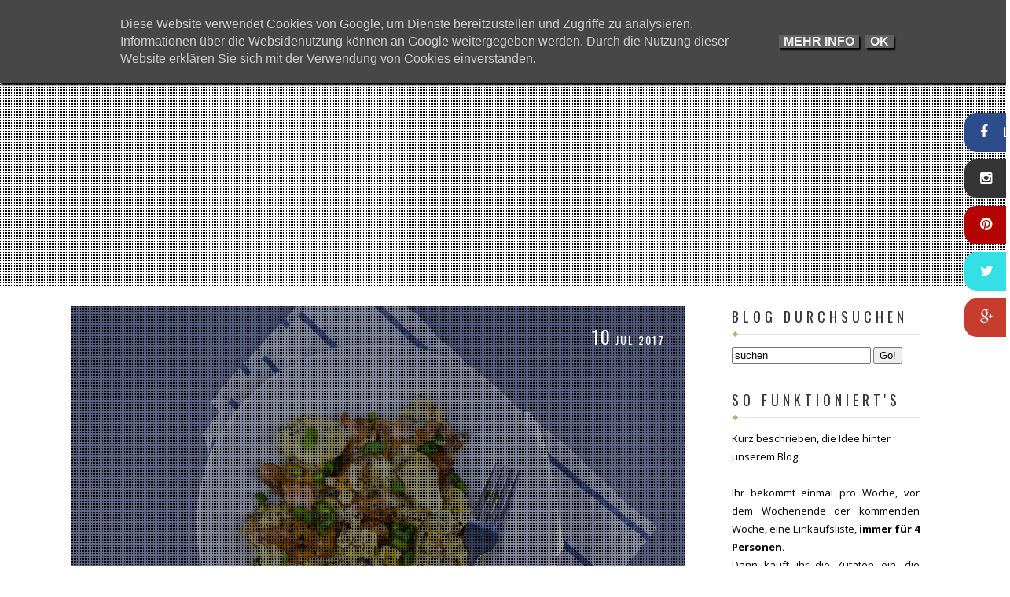

--- FILE ---
content_type: text/html; charset=UTF-8
request_url: https://www.joyofveggie.de/2017/07/gnocchi-pfifferling-gorgonzola-pfanne.html
body_size: 24190
content:
<!DOCTYPE html>
<html xmlns='http://www.w3.org/1999/xhtml' xmlns:b='http://www.google.com/2005/gml/b' xmlns:data='http://www.google.com/2005/gml/data' xmlns:expr='http://www.google.com/2005/gml/expr'>
<head>
<link href='https://www.blogger.com/static/v1/widgets/2944754296-widget_css_bundle.css' rel='stylesheet' type='text/css'/>
<meta content='631186dc4730545816f1478f40741590' name='p:domain_verify'/>
<meta content='text/html; charset=UTF-8' http-equiv='Content-Type'/>
<meta content='blogger' name='generator'/>
<link href='https://www.joyofveggie.de/favicon.ico' rel='icon' type='image/x-icon'/>
<link href='https://www.joyofveggie.de/2017/07/gnocchi-pfifferling-gorgonzola-pfanne.html' rel='canonical'/>
<link rel="alternate" type="application/atom+xml" title="The weekly Joy of Veggie - Atom" href="https://www.joyofveggie.de/feeds/posts/default" />
<link rel="alternate" type="application/rss+xml" title="The weekly Joy of Veggie - RSS" href="https://www.joyofveggie.de/feeds/posts/default?alt=rss" />
<link rel="service.post" type="application/atom+xml" title="The weekly Joy of Veggie - Atom" href="https://www.blogger.com/feeds/498175955550183331/posts/default" />

<!--Can't find substitution for tag [blog.ieCssRetrofitLinks]-->
<link href='https://blogger.googleusercontent.com/img/b/R29vZ2xl/AVvXsEg9vOCTXSXGEyqTZBwswnixQ0HbCnFOZa_mCGuMoa9Fd0qV7xcwodBeHYhM1xD5kw1tFHpkM-d0AQMSVf85GrVR9SEpMHn2-VElfRRSQeVYu5ixpx2AWOb_lvYXjTxiT24dvh-sxfNN/?imgmax=800' rel='image_src'/>
<meta content='https://www.joyofveggie.de/2017/07/gnocchi-pfifferling-gorgonzola-pfanne.html' property='og:url'/>
<meta content='Gnocchi-Pfifferling-Gorgonzola-Pfanne' property='og:title'/>
<meta content='Der Blog für Vegetarier, Flexitarier und Normalos
Wöchentlich gibt es 1 Einkaufliste und 3 Rezepte. Wir reduzieren euren Aufwand, ihr genießt!' property='og:description'/>
<meta content='https://blogger.googleusercontent.com/img/b/R29vZ2xl/AVvXsEg9vOCTXSXGEyqTZBwswnixQ0HbCnFOZa_mCGuMoa9Fd0qV7xcwodBeHYhM1xD5kw1tFHpkM-d0AQMSVf85GrVR9SEpMHn2-VElfRRSQeVYu5ixpx2AWOb_lvYXjTxiT24dvh-sxfNN/w1200-h630-p-k-no-nu/?imgmax=800' property='og:image'/>
<title>
Gnocchi-Pfifferling-Gorgonzola-Pfanne | The weekly Joy of Veggie
</title>
<!-- Meta Tags ~ www.blogtipsntricks.com -->
<meta charset='UTF-8'/>
<meta content='width=device-width, initial-scale=1, maximum-scale=1' name='viewport'/>
<link href="//fonts.googleapis.com/css?family=Open+Sans:300,400,600,700%7CFanwood+Text:400%7COswald:300,400,700&amp;subset=cyrillic" rel="stylesheet" type="text/css">
<link href="//maxcdn.bootstrapcdn.com/font-awesome/4.1.0/css/font-awesome.min.css" id="fontawesome" rel="stylesheet" type="text/css">
<style id='page-skin-1' type='text/css'><!--
/*****************************************
reset.css
******************************************/
html {
font-family: sans-serif;
-webkit-text-size-adjust: 100%;
-ms-text-size-adjust: 100%;
-webkit-tap-highlight-color: rgba(0,0,0,0);
}
html, body, div, span, applet, object, iframe,
h1, h2, h3, h4, h5, h6, p, blockquote, pre,
a, abbr, acronym, address, big, cite, code,
del, dfn, em, font, img, ins, kbd, q, s, samp,
small, strike, strong, sub, sup, tt, var,
dl, dt, dd, ol, ul, li,
fieldset, form, label, legend,
table, caption, tbody, tfoot, thead, tr, th, td, figure {    margin: 0;    padding: 0;}
article,aside,details,figcaption,figure,
footer,header,hgroup,menu,nav,section {     display:block;}
table {    border-collapse: separate;    border-spacing: 0;}
caption, th, td {    text-align: left;    font-weight: normal;}
blockquote:before, blockquote:after,
q:before, q:after {    content: "";}
blockquote, q {    quotes: "" "";}
sup{    vertical-align: super;    font-size:smaller;}
code{    font-family: 'Courier New', Courier, monospace;    font-size:12px;    color:#272727;}
::selection {  background: #333;  color: #fff;  }
::-moz-selection {  background: #333;  color: #fff;  }
a img{vertical-align:middle; max-width:100%;	border: none;}
img {
max-width: 100%;
}
:before, :after {
-webkit-box-sizing: border-box;
-moz-box-sizing: border-box;
/* box-sizing: border-box; */
}
* {
-webkit-box-sizing: border-box;
-moz-box-sizing: border-box;
box-sizing: border-box;
}
ol, ul { padding: 10px 0 20px;  margin: 0 0 0 35px;  text-align: left;  }
ol li { list-style-type: decimal;  padding:0 0 5px;  }
ul li { list-style-type: square;  padding: 0 0 5px;  }
ul ul, ol ol { padding: 0; }
h1, h2, h3, h4, h5, h6 { font-family: 'oswald', San-serif; font-weight: normal; }
.post-body h1 { line-height: 48px; font-size: 42px; margin: 10px 0; }
.post-body h2 { font-size: 36px; line-height: 44px;  padding-bottom: 5px; margin: 10px 0; }
.post-body h3 { font-size: 32px; line-height: 40px;  padding-bottom: 5px; margin: 10px 0; }
.post-body h4 { font-size: 28px; line-height: 36px; margin: 10px 0;  }
.post-body h5 { font-size: 24px; line-height: 30px; margin: 10px 0;  }
.post-body h6 { font-size: 18px; line-height: 24px; margin: 10px 0;  }
/*****************************************
Global Links CSS
******************************************/
a{ color: #333; outline:none; text-decoration: none; }
a:hover { color: #000; text-decoration:none; }
body {
background: #fff;
line-height: 1.6;
font-size: 16px;
font-family: 'Open Sans',sans-serif;
color: #020202;
}
.clr { clear:both; float:none; }
/*****************************************
Wrappers
******************************************/
.ct-wrapper { padding: 0px 15px; position: relative; max-width: 1170px; margin: 0 auto; }
.outer-wrapper { margin: 25px 0; position: relative; }
.main-wrapper {
width: 72%;
padding-left: 20px!important;
padding-right: 20px!important;
}
#content { position: relative; width: 100%; float: left; }
.sidebar-wrapper {
padding-left: 20px!important;
padding-right: 20px!important;
width: 28%;
}
.main-wrapper,.sidebar-wrapper{
float:left;
}
/**** Layout Styling CSS *****/
body#layout .header-wrapper {
margin: 0;
position: static;
padding:0;
}
body#layout .outer-wrapper, body#layout .sidebar-wrapper,body#layout .main-wrapper, body#layout .ct-wrapper { margin: 0!important; padding: 0!important; }
body#layout #About { width: 100%; }
#layout #blog-banner {
height: auto!important;
padding:0;
}
/*****************************************
Header CSS
******************************************/
.header-wrapper {
margin-top: 0;
display: inline-block;
width: 100%;
padding-top: 60px;
position: absolute;
z-index: 1000;
}
#header { display: inline-block; text-align: center; width: 100%; }
#header-inner{ margin: 0; padding: 0; }
#header h1 {
color: #FFFFFF;
font-size: 60px;
font-weight: bold;
line-height: 1;
text-transform: uppercase;
letter-spacing: 5px;
}
#header h1::before, #header h1::after {
content: '/';
margin: 0px;
text-align: center;
}
#header h1::after {
margin-left: -5px;
}
#header h1 a, #header h1 a:hover {  color: #fff;  }
a.logo {
display: block;
margin: 0;
line-height: 1;
padding: 0;
}
#header p.description{ color: #333; font-size: 12px; font-style: italic; text-shadow: 1px 1px #FFFFFF; margin: 0; padding: 0; text-transform:capitalize; }
#header img{   border:0 none; background:none; width:auto; height:auto; margin:0 auto;  }
aside.fixed-social {
position: fixed;
right: 0;
top: 20%;
z-index: 100000;
}
aside.fixed-social a {
color: white;
display: block;
position: relative;
right: 0px;
margin-bottom: 10px;
transition: all .5s ease;
-webkit-transition: all .5s ease;
color: #fff;
right: -135px;
background: #333;
padding: 12px 40px 12px 20px;
border-radius: 15px;
}
aside.fixed-social a:hover {
right: -15px;
}
aside.fixed-social a i {
font-size: 18px;
line-height: 1;
}
aside.fixed-social a text {
padding-left: 15px;
line-height: 22px;
}
aside.fixed-social a.fb {background: #2d4c8b!important;}
aside.fixed-social a.twitter{background:#34dfe6!important}
aside.fixed-social a.gplus{background: #C63D2D!important}
aside.fixed-social a.flickr{background:#e842ab!important}
aside.fixed-social a.linkedin{background:#0e76a8!important}
aside.fixed-social a.rss{background:#ff9000!important}
aside.fixed-social a.pint{background:#B40404!important}
aside.fixed-social a.instagram{background:#353535!important}
/*****************************************
Main Menu CSS
******************************************/
.head-menu {
margin-top: 0px;
}
.button-menu-mobile {
display: none;
}
.button-menu-mobile .fa {
color: #fff;
font-size: 24px;
}
.font-oswald {
font-family: 'oswald',serif;
}
ul.nav {
padding: 0;
margin: 0;
text-align: center;
}
.nav {
padding-left: 0;
margin-bottom: 0;
list-style: none;
}
.nav>li {
position: relative;
display: block;
}
.nav li {
position: relative;
display: inline-block;
padding:0;
margin:0;
list-style:none;
}
.nav>li>a {
position: relative;
display: block;
padding: 10px 15px;
}
.nav li a {
display: block;
padding: 0 40px;
font-size: 14px;
letter-spacing:2px;
color: #fff;
line-height: 1em;
-webkit-transition: all .3s linear;
-moz-transition: all .3s linear;
-ms-transition: all .3s linear;
-o-transition: all .3s linear;
transition: all .3s linear;
}
.nav .sub-menu li {
text-align: left;
display: block;
}
/*****************************************
Header Banner CSS
******************************************/
#blog_header{position:relative;
}
.nav-wrapper {
display: inline-block; float: left; width: 100%;
background-color: #000;
padding: 20px 0;
top: 0px;
margin: auto;
left: 0;
right: 0;
z-index: 999;
max-height:68px;
}
#blog-banner {
background: url('https://blogger.googleusercontent.com/img/b/R29vZ2xl/AVvXsEhnwVDhnmFYtbAboCMi7QXVLBlpqGeJiOY_iuGa0FiyJzva7ysOYJxRtMak2UzavqNNkl7RbX-niLtj8FudK9y-0EOcUkZysFblgY1kslJ5Vkr6BhRuVUlzXpP43Lk6-A8YA5sDZHA9UHw/s1600/dots-texture.png') repeat, url('https://c1.staticflickr.com/9/8806/18057793828_b127c13842_h.jpg') no-repeat center;
}
#blog-banner {
background-size: 2px 2px, cover !important;
height: 500px;
text-align: center;
padding-top: 235px;
}
#blog-banner h1 {
font-size: 5em;
font-family: 'Oswald', sans-serif;
font-weight: 700;
text-transform: uppercase;
line-height: 1em;
color: #fff;
margin-bottom: 8px;
}
#blog-banner h6 {
font-size: 0.75em;
font-family: 'Lato', sans-serif;
font-weight: 900;
letter-spacing: .2em;
color: #fff;
line-height: 1em;
text-transform: uppercase;
margin-bottom: 10px;
}
/*****************************************
Genral CSS
******************************************/
.text-uppercase {
text-transform: uppercase;
}
.text-italic {
font-style: italic;
}
/*****************************************
Blog Post CSS
******************************************/
.post-outer {
margin-bottom: 62px;
}
.post.hentry {
position: relative;
}
.blog-posts .post-inner {margin-left: 0px;}
.post-image {
position: relative;
}
.post-media {overflow: hidden;}
.post-media img {width: 100%;}
.post-image:before {
content: "";
background: url('https://blogger.googleusercontent.com/img/b/R29vZ2xl/AVvXsEhnwVDhnmFYtbAboCMi7QXVLBlpqGeJiOY_iuGa0FiyJzva7ysOYJxRtMak2UzavqNNkl7RbX-niLtj8FudK9y-0EOcUkZysFblgY1kslJ5Vkr6BhRuVUlzXpP43Lk6-A8YA5sDZHA9UHw/s1600/dots-texture.png') repeat;
position: absolute;
width: 100%;
height: 100%;
opacity: 1;
}
.post-image:hover:before{
opacity:1;
transition:all .2s ease-in;
}
.post-image:after {
content: "";
position: absolute;
background: #000;
width: 100%;
height: 100%;
bottom: 0;
left:0;
opacity: .3;
z-index: 1;
}
.bckpic img {
width: 100%;
}
a.overlay_title {
display: block;
position: absolute;
bottom: 10px;
padding: 20px;
font-size: 26px;
font-family: oswald,sans-serif;
color: white;
text-transform: uppercase;
letter-spacing: 3px;
text-shadow: 1px 1px 1px #000;
font-weight: 400;
z-index: 2;
}
.post-gallery{
width: 100%;
position: relative;
overflow: hidden;
}
.featured-gallery a {
position: absolute;
display: inline-block;
overflow: hidden;
opacity: 0;
filter: alpha(opacity=0);
/* IE8 or Earlier */
}
.featured-gallery a img {
position: absolute;
top: 50%;
left: 50%;
margin: 0;
padding: 0;
border: none;
}
.featured-gallery a .caption {
display: none;
position: absolute;
bottom: 0;
padding: 15px;
background-color:rgba(0,0,0,0.60);
left: 0;
right: 0;
margin: 0;
color: white;
font-size: 14px;
line-height: 16px;
}
.jfeatured-gallery .spinner {
position: absolute;
bottom: 0;
margin-left: -24px;
padding: 10px 0 10px 0;
left: 50%;
}
.featured-gallery .spinner span {
display: inline-block;
opacity: 0;
filter: alpha(opacity=0);
/* IE8 or Earlier */
width: 8px;
height: 8px;
margin: 0 4px 0 4px;
background-color: #000;
border-top-left-radius: 6px;
border-top-right-radius: 6px;
border-bottom-right-radius: 6px;
border-bottom-left-radius: 6px;
}
.index-title {padding-top: 20px;}
.index-title h3 ,h1.entry-title {
font-size: 24px;
color: #373737;
margin: 0;
padding: 0;
border: 0;
line-height: 1;
letter-spacing: 3px;
}
.index-title h3 a {
color: #373737;
-webkit-transition: all .3s linear;
-moz-transition: all .3s linear;
-ms-transition: all .3s linear;
-o-transition: all .3s linear;
transition: all .3s linear;
}
h1.post-title {
margin-top: 30px;
}
.post-meta {
font-size: 13px;
color: #c7ab7c;
margin-top: 13px;
}
.post-meta a, .post-meta span {
color: #424242;
}
.post-meta span {
display: inline-block;
padding: 0 5px 0 2px;
}
.post-excerpt {
margin-top: 5px;
}
.post-excerpt p {
font-size: 14px;
font-weight: 300;
line-height: 1.9em;
color: #4c4c4c;
}
.post-excerpt div a {
position: relative;
display: inline-block;
font-size: 14px;
background-color: #c7ab7c;
border:3px solid #c7ab7c;
color:white;
line-height: 38px;
margin-top: 22px;
padding:0 15px;
}
.post-excerpt div a:hover {
background:white;
color:#c7ab7c;
-webkit-transition: all .3s ease;
-moz-transition: all .3s ease;
-ms-transition: all .3s ease;
-o-transition: all .3s ease;
transition: all .3s ease;
}
.post-excerpt div a:hover:after {
top: 100%;
}
span.index-date.text-uppercase {
position: absolute;
top: 30px;
right: 20px;
font-size: 14px;
font-weight: 400;
line-height: .7em;
padding-right: 5px;
letter-spacing: 2px;
font-family: oswald,sans-serif;
z-index: 3;
color: white;
}
.text-uppercase {
text-transform: uppercase;
}
span.index-date p {
font-family: 'Oswald',sans-serif;
font-size: 24px;
line-height: .7em;
padding-right: 5px;
display: inline-block;
}
.post-body { color: #666; word-wrap:break-word; margin-top:10px; }
/*----------------------
footer elements css
----------------------------------------*/
.tags > a {
display: block;
float: left;
padding: 1px 8px;
background: #DAAA58;
font-size: 0.6875em;
font-family: 'open sans', serif;
font-weight: 900;
text-transform: uppercase;
color: #FFFFFF;
margin: 0 5px 5px 0;
transition: all .3s ease-in-out;
-webkit-transition: all .3s ease-in-out;
}
.cs-about-author {
float: left;
width: 100%;
margin-top:30px;
}
.cs-about-author .icon-auther {
background-color: #626262;
float: left;
height: 50px;
text-align: center;
width: 50px;
}
.cs-about-author .icon-auther i {
color: #fff;
line-height: 50px;
}
.cs-about-author .icon-auther ~ .inner {
float: none;
margin: 0px 0px 0px 50px;
}
.cs-about-author .inner {
background-color: #EFE8D0;
float: left;
padding: 30px;
position: relative;
}
.cs-about-author .inner:before {
border-left: 20px solid transparent;
border-top: 20px solid #EFE8D0;
content: "";
height: 0;
left: -15px;
position: absolute;
top: 0;
width: 0;
}
.cs-about-author figure {
float: left;
width: 100px;
}
.cs-about-author figure img {
border-radius: 100%;
float: left;
width: 100%;
height:100%;
}
.cs-about-author .text {
margin-left: 120px;
}
.cs-about-author h6 {
font-family:'Oswald', sans-serif;
font-size:16px;
letter-spacing: 2px;
line-height: 1.5;
text-transform: uppercase;
}
.cs-about-author p {
font-size: 13px;
line-height: 1.5;
margin-top: 10px;
}
.socialmedia {
margin-top: 30px;
clear: both;
display: inline-block;
width: 100%;
}
.socialmedia h6 {
font-size: 14px;
text-transform: uppercase;
line-height: 1;
letter-spacing: 1px;
display: inline-block;
}
.socialmedia ul {
margin: 0;
padding: 0;
display: inline-block;
margin-left: 20px;
}
.socialmedia ul li {
list-style: none;
display: inline-block;
margin: 0 5px;
padding: 0;
text-align: center;
}
.socialmedia ul li a {
font-size: 18px;
line-height: 1;
width: 30px;
height: 30px;
border-radius: 50%;
background: #DAAA58;
display: block;
padding: 6px;
color: white;
}
div#related-posts {
font-size: 16px;
display: inline-block;
width: 100%;
margin-top: 30px;
}
div#related-posts h5 {
font-size: 16px;
letter-spacing: 2px;
text-transform: uppercase;
margin-bottom: 10px;
}
div#related-posts ul {
padding: 0;
margin: 0;
}
div#related-posts ul li {
list-style: none;
display: block;
float: left;
width: 26%;
margin: 0 20px;
text-align: center;
position:relative;
}
div#related-posts img {
border-radius: 50%;
padding: 0;
border: 5px solid #333;
width: 200px;
}
a.related-thumbs {
position: relative;
display: block;
}
a.related-thumbs:before {
content: "";
background: url('https://blogger.googleusercontent.com/img/b/R29vZ2xl/AVvXsEhnwVDhnmFYtbAboCMi7QXVLBlpqGeJiOY_iuGa0FiyJzva7ysOYJxRtMak2UzavqNNkl7RbX-niLtj8FudK9y-0EOcUkZysFblgY1kslJ5Vkr6BhRuVUlzXpP43Lk6-A8YA5sDZHA9UHw/s1600/dots-texture.png') repeat;
position: absolute;
top: 3px;
left: 3px;
right: 0;
width: 97%;
height: 97%;
display: block;
border-radius: 50%;
border: 10px solid transparent;
opacity: .2;
}
a.related-thumbs:before{
opacity:1;
}
a.related-title {
font-weight: bold;
text-transform: uppercase;
font-size: 14px;
display: block;
padding-top: 10px;
letter-spacing:1px;
margin: 0 30px;
position: absolute;
top: 32%;
color: white;
text-shadow:1px 1px 1px #000;
}
/***** Page Nav CSS *****/
#blog-pager { background: #FFFFFF; display: inline-block; margin: 1px 0; overflow: visible; padding: 0; width: 100%; }
.showpageOf, .home-link {  display:none;  }
.showpagePoint {background-color: #c7ab7c;border: 3px solid #c7ab7c; color: #FFFFFF;  margin: 0 10px 0 0;  padding: 5px 10px;  text-decoration: none;  border-radius: 3px; -moz-border-radius: 3px; -o-border-radius: 3px; -webkit-border-radius: 3px;  }
.showpage a, .showpageNum a { background-color: #c7ab7c;border: 3px solid #c7ab7c;color: #FFFFFF; margin: 0 10px 0 0; padding: 5px 10px; text-decoration: none; border-radius: 3px; -moz-border-radius: 3px; -o-border-radius: 3px; -webkit-border-radius: 3px; }
.showpage a:hover, .showpageNum a:hover {  background: #fff;  color: #c7ab7c;  border-radius: 3px;  -moz-border-radius: 3px;  -o-border-radius: 3px;  -webkit-border-radius: 3px;  text-decoration: none;  }
#blog-pager-newer-link { padding: 0; position: relative; text-align: left; width: 40%; }
#blog-pager-older-link { padding: 0; position: relative; text-align: right; width: 40%; }
#blog-pager-newer-link .newer-text, #blog-pager-older-link .older-text { display: none; color: #999; }
a#Blog1_blog-pager-newer-link, a#Blog1_blog-pager-older-link {
background: white;
color: #c7ab7c;
-webkit-transition: all .3s ease;
-moz-transition: all .3s ease;
-ms-transition: all .3s ease;
-o-transition: all .3s ease;
transition: all .3s ease;
position: relative;
display: inline-block;
font-size: 14px;
border: 3px solid #c7ab7c;
line-height: 38px;
margin-top: 22px;
padding: 0 15px;
}
/*****************************************
Post Highlighter CSS
******************************************/
blockquote {
position: relative;
padding-top: 30px!important;
padding-bottom: 30px!important;
margin-top: 30px;
margin-bottom: 30px;
display: block;
font-family: 'Fanwood Text',serif;
font-style: oblique;
font-size: 26px;
color: #403f3f;
padding: 0 16px;
line-height: 1.4em;
}
blockquote:before ,blockquote:after{
content: '';
display: block;
position: absolute;
width: 29px;
height: 20px;
background: url(https://blogger.googleusercontent.com/img/b/R29vZ2xl/AVvXsEi5aOb2uVhdf5YJ3uIhtB899hRhgaKjJLhW3Ez1dlqFUPc1v3Db7m_c3KJ9LaC55ICfuizUElPihVv2TbeQsSn0zzhevzR3mWbadShuizQHPPn8eX5mq6jZIry43RYm80ixPWzgRpToRy0/s1600/quote-post-icon-3.png) no-repeat;
top: 0;
left: 0;
}
blockquote:after {
background: url(https://blogger.googleusercontent.com/img/b/R29vZ2xl/AVvXsEhxANcw2YTX4-50_ZWYjNtvpM1eg9O7hY5ixye7wbzHYQdjh_QgrdJ-G3EP9M4WywIfzbfdKUWEI4g_qHjNdY6QadwyQrmqP9G9DlTeH6rBtuXAjTixF0KyUhnftwD0UKnwJ5Xe62gbVts/s1600/quote-post-icon-2.png) no-repeat;
left: auto;
right: 0;
bottom: 0;
top: auto;
}
/*****************************************
Sidebar CSS
******************************************/
.sidebar { margin: 0; padding: 0; display: block; }
.sidebar h2 {
font-size: 18px;
color: #373737;
margin-top: 0;
margin-bottom: 15px;
padding-bottom:10px;
text-transform: uppercase;
letter-spacing: 5px;
border-bottom: 1px solid #e7e7e7;
position:relative;
}
.sidebar h2:before {
content: '';
position: absolute;
display: block;
background-color: #c7ab7b;
width: 5px;
height: 5px;
bottom: -3px;
left: 2px;
-webkit-transform: rotate(45deg);
-moz-transform: rotate(45deg);
-ms-transform: rotate(45deg);
-o-transform: rotate(45deg);
transform: rotate(45deg);
}
.sidebar .widget { background: #fff; padding: 2px 20px; clear: both; font-size: 13px; line-height: 23px; margin-bottom: 30px; }
.sidebar ul { margin: 0; padding: 0; list-style: none; }
.sidebar li {
position: relative;
display: block;
line-height: 2em;
padding: 0;
}
/*****************************************
Footer Credits CSS
******************************************/
div#footer {
background: rgba(0, 0, 0, 0.66);
display: inline-block;
width: 100%;
font-size: 14px;
line-height: 1.6;
color: #f7f7f7;
position: relative;
}
div#footer::before {
content: '';
background: url() 50% 50% / cover no-repeat;
position: absolute;
top: 0px;
left: 0px;
width: 100%;
height: 100%;
z-index:-1;
opacity:.8;
}
div#footer:after {
content: "";
position: absolute;
width: 100%;
height: 100%;
top: 0;
left: 0;
background: rgba(255, 255, 255, 0.05) url('https://blogger.googleusercontent.com/img/b/R29vZ2xl/AVvXsEhnwVDhnmFYtbAboCMi7QXVLBlpqGeJiOY_iuGa0FiyJzva7ysOYJxRtMak2UzavqNNkl7RbX-niLtj8FudK9y-0EOcUkZysFblgY1kslJ5Vkr6BhRuVUlzXpP43Lk6-A8YA5sDZHA9UHw/s1600/dots-texture.png') repeat;
z-index: -1;
}
div#footer .footer {
width: 32%;
float: left;
margin: 30px auto;
}
div#footer .footer h2 {
color: white;
text-transform: uppercase;
letter-spacing: 3px;
font-weight: 400;
font-size: 16px;
margin:0 3px;
margin-bottom: 20px;
}
div#footer .footer .widget {
padding: 0 25px;
}
div#footer .footer ul {
padding: 0;
margin: 0;
}
div#footer .footer ul li{
list-style:none;
}
div#footer .footer a{
color:#ccc;
}
.footer-credits {
clear: both;
color: #FFFFFF;
display: block;
font-size: 13px;
line-height: 23px;
margin: 20px 0;
padding: 0;
text-align: center;
}
.footer-credits a { color: #ccc; }
.footer-credits a:hover { color: #fff; }
/*****************************************
Custom Widget CSS
******************************************/
/***** Search Form *****/
fieldset {
border: 0;
}
#searchform input#s {
width: 100%;
height: 45px;
line-height: 45px;
font-size: 1.4em;
font-style: italic;
color: #8d8d8d;
padding: 0 20px;
border: 1px solid #bcbbbb;
outline: 0;
box-shadow: none;
}
/***** Custom Labels *****/
.cloud-label-widget-content { display: inline-block; text-align: left; }
.cloud-label-widget-content .label-size { display: inline-block; float: left; font-size: 10px; font-family: Verdana,Arial,Tahoma,sans-serif; font-weight: bold; line-height: normal; margin: 5px 5px 0 0; opacity: 1; text-transform: uppercase; }
.cloud-label-widget-content .label-size a { color: #000 !important; float: left; padding: 5px; }
.cloud-label-widget-content .label-size:hover a { color: #555 !important; }
.cloud-label-widget-content .label-size .label-count { color: #555; padding: 5px 0; float: left; }
.footer .Label li {
display: inline-block;
margin: 3px 5px;
height: 35px;
}
.footer .Label li a {
border: 1px solid #ccc;
padding: 3px 10px;
}
/***** Popular Post *****/
.PopularPosts .item-thumbnail img {display: block;float: left;height: 90px;width: 90px;border: 5px solid #373737;padding: 0;border-radius: 50%;}
.PopularPosts .item-title {padding-bottom: .2em;line-height: 1.5;font-size: 11px;font-family: open sans,sans-serif;text-transform: uppercase;letter-spacing: 1px;font-weight: 700;margin-top: 10px;}
.item-snippet {font-size: 90%;line-height: 1.3;clear: both;}
.item-thumbnail,  .item-title {float: left;width: 100px;}
.item-title {width: 125px;}
.item-snippet {display: none;}
.footer .popular-posts ul li:nth-child(n+4){display:none;}
.footer .popular-posts .item-thumbnail img {border-color:#d5d5d5;}
.footer .popular-posts li{padding:5px 0;}
/***** Blogger Contact Form Widget *****/
.contact-form-email, .contact-form-name, .contact-form-email-message, .contact-form-email:hover, .contact-form-name:hover, .contact-form-email-message:hover, .contact-form-email:focus, .contact-form-name:focus, .contact-form-email-message:focus { background: #F8F8F8; border: 1px solid #D2DADD; box-shadow: 0 1px 1px #F3F4F6 inset; max-width: 300px; color: #999; }
.contact-form-button-submit { background: #000; border: medium none; float: right; height: auto; margin: 10px 0 0; max-width: 300px; padding: 5px 10px; width: 100%; cursor: pointer; }
.contact-form-button-submit:hover { background: #2980B9; border: none; }
/***** Profile Widget CSS *****/
.Profile img { border:1px solid #cecece; background:#fff; float:left; margin:5px 10px 5px 0; padding: 5px; -webkit-border-radius: 50%;	-moz-border-radius: 50%; border-radius: 50%; }
.profile-data { color:#999999; font:bold 20px/1.6em Arial,Helvetica,Tahoma,sans-serif; font-variant:small-caps; margin:0; text-transform:capitalize;}
.profile-datablock { margin:0.5em 0;}
.profile-textblock { line-height:1.6em; margin:0.5em 0;}
a.profile-link { clear:both; display:block; font:80% monospace; padding:10px 0; text-align:center; text-transform:capitalize;}
/***** About The Author *****/
#About { background: #FFFFFF; display: inline-block; padding: 25px 3%; width: 94%; }
#About .widget-content { position: relative; width: 100%; }
#About .widget-content .main-wrap { width: auto; margin-right: 370px; }
#About .widget-content .main-wrap .info { float: left; position: relative; width: 90%; padding: 10px 5%; }
#About .widget-content .side-wrap { width: 340px; float: right; text-align: center; }
#About .widget-content .main-wrap .info h5 { border-bottom: 1px solid #F1F4F9; color: #000000; font-size: 16px; font-weight: bold; margin: 0 0 10px; padding: 0 0 5px; text-transform: capitalize; }
#About .widget-content .main-wrap .info p { color: #555; font-style: italic; }
#About .widget-content .side-wrap .author-img { border: 1px solid #CECECE; height: 150px; vertical-align: bottom; width: 150px; -webkit-border-radius: 50%;	-moz-border-radius: 50%; border-radius: 50%; }
ul.author-social { display: inline-block; margin: 10px 0 0; padding: 0; }
ul.author-social li { background: url("https://blogger.googleusercontent.com/img/b/R29vZ2xl/AVvXsEg9eP_fuXapI8oGy89EEhDxR917iPKgWnThk79qcKfh1oJzI_H_B7OqebFHJA6Dvmx5JvGLfp_DpxAorfEujkZcELLk3pSKxC6KHlPTiLRl0TAn8sAuORA8HdKTco7slJl9uHItHOUG2Ebs/s1600/sprites.png") no-repeat; display: inline-block; font-weight: bold; font-size: 12px; line-height: 16px; list-style: none; padding: 0 20px; }
ul.author-social li.facebook { background-position: 0 -80px; }
ul.author-social li.twitter { background-position: 0 -100px; }
ul.author-social li.googleplus { background-position: 0 -120px; }
ul.author-social li.rss { background-position: 0 -176px; }
ul.author-social li a { color: #000; }
ul.author-social li a:hover { color: #666; }
/*****************************************
Comments CSS
******************************************/
.comments { margin-top: 30px; }
.comments h4 { font-size: 20px; margin: 0 0 18px; text-transform: capitalize; }
.comments .comments-content .comment-thread ol { overflow: hidden; margin: 0; }
.comments .comments-content .comment:first-child { padding-top: 0; }
.comments .comments-content .comment { margin-bottom: 0; padding-bottom: 0; }
.comments .avatar-image-container { max-height: 60px; width: 60px; }
.comments .avatar-image-container img { max-width: 60px; width: 100%; }
.comments .comment-block { background: #fff; margin-left: 72px; padding: 14px 0 0 20px; border-radius: 2px; -moz-border-radius: 2px; -webkit-border-radius: 2px; }
.comments .comments-content .comment-header a { color: #333; text-transform: capitalize; }
.comments .comments-content .user { display: block; font-style: italic; font-weight: bold; }
.comments .comments-content .datetime { margin-left: 0; }
.comments .comments-content .datetime a { font-size: 12px; text-transform: uppercase; }
.comments .comments-content .comment-header, .comments .comments-content .comment-content { margin: 0 20px 0 0; }
.comments .comment-block .comment-actions { display: block; text-align: right; }
.comments .comment .comment-actions a { border-radius: 2px; -moz-border-radius: 2px; -webkit-border-radius:2px; background: #2980B9; color: #FFFFFF; display: inline-block; font-size: 12px; line-height: normal; margin-left: 1px; padding: 5px 8px; }
.comments .comment .comment-actions a:hover { text-decoration: none; }
.comments .thread-toggle { display: none; }
.comments .comments-content .inline-thread { border-left: 1px solid #F4F4F4; margin: 0 0 20px 35px !important; padding: 0 0 0 20px; }
.comments .continue { display: none; }
.comment-thread ol { counter-reset: countcomments; }
.comment-thread li:before { color: #2980B9; content: counter(countcomments, decimal); counter-increment: countcomments; float: right; font-size: 22px; padding: 15px 20px 10px; position: relative; z-index: 10; }
.comment-thread ol ol { counter-reset: contrebasse; }
.comment-thread li li:before { content: counter(countcomments,decimal) "." counter(contrebasse,lower-latin); counter-increment: contrebasse; float: right; font-size: 18px; }
/*****************************************
Responsive styles
******************************************/
@media screen and (max-width: 960px) {
.ct-wrapper{ padding:0 15px; }
.main-wrapper { margin-right:0; width:100%; }
.sidebar-wrapper{ float: left; width: auto; margin-top: 30px; }
#About .widget-content .main-wrap { margin-right: 0; }
#About .widget-content .main-wrap .info { float: none; text-align: center; width: 90%; padding: 10px 5%; }
#About .widget-content .side-wrap { width: 100%; float: none; text-align: center; }
.button-menu-mobile {display: block!important;z-index: 1000000;position: absolute;top:10px;left;10px}
.head-menu > ul{display:none;}
.nav-wrapper {background:none;padding: 0;height: 0;}
.head-menu > ul {z-index:10000;display: none;width: 300px;position: relative;clear: both;top: 40px;left: 0;text-align:left;}
.nav li {display: block;}
.nav li a {padding: 15px 5px;}
}
@media screen and (max-width: 768px){
#comment-editor { margin:10px; }
#header img {height: 110px;}
#blog-banner{height:390px;padding-top:200px;}
#blog-banner h1 {font-size: 3.5em;}
}
@media screen and (max-width: 500px){
#header img { height:90px;}
div#footer .footer {width: 100%;float: none;}
div#related-posts ul li{margin:0 10px}
a.related-title{display:none;}
.nav li a {display: block;padding: 15px 5px;font-size: 14px;}
.main-wrapper {padding: 0!important;}
a.overlay_title {display: none;}
}
@media screen and (max-width: 420px){
.comments .comments-content .datetime{    display:block;    float:none;    }
.comments .comments-content .comment-header {    height:70px;    }
#blog-banner{height:335px;padding-top: 200px;}
#blog-banner h1{font-size:3em;}
}
@media screen and (max-width: 320px){
.ct-wrapper{ padding:0; }
.post-body img{  max-width: 230px; }
.comments .comments-content .comment-replies {    margin-left: 0;    }
}
/*****************************************
Hiding Header Date and Feed Links
******************************************/
h2.date-header,.blog-admin{display:none!important;}
.status-msg-wrap {
display:none;
}
--></style>
<!--Custom EU Cookies Notice -->
<script type='text/javascript'>
  cookieOptions = {
    msg: "Diese Website verwendet Cookies von Google, um Dienste bereitzustellen und Zugriffe zu analysieren. Informationen über die Websidenutzung können an Google weitergegeben werden. Durch die Nutzung dieser Website erklären Sie sich mit der Verwendung von Cookies einverstanden.",
    link: "https://www.blogger.com/go/blogspot-cookies",
    close: "OK",
    learn: "Mehr Info" };
</script>
<style>.cookie-choices-info {z-index:999999!important;background-color:#474747!important;border-bottom: 0px solid #95CE74; color:#ffffff!important;
        box-shadow: 1px 2px 2px #000;}.cookie-choices-info .cookie-choices-button{  background-color: #616161!important;border-radius: 1px!important;box-shadow: 2px 3px 2px #000;}</style>
<style type='text/css'>
.post-body img{ height: auto; max-width: 100%; }
.post-outer{margin-left:0px;}
  #blog-banner{height:300px;}
</style>
<script src="//ajax.googleapis.com/ajax/libs/jquery/1.9.0/jquery.min.js" type="text/javascript"></script>
<script type='text/javascript'>
  /*<![CDATA[*/

  /*]]>*/
</script>
<script type='text/javascript'>
/*<![CDATA[*/
// JavaScript Document


var _0xb1f1=["\x49\x20\x53\x28\x65\x2C\x74\x29\x7B\x43\x28\x65\x2E\x41\x28\x22\x3C\x22\x29\x21\x3D\x2D\x31\x29\x7B\x62\x20\x6E\x3D\x65\x2E\x7A\x28\x22\x3C\x22\x29\x3B\x4F\x28\x62\x20\x72\x3D\x30\x3B\x72\x3C\x6E\x2E\x6B\x3B\x72\x2B\x2B\x29\x7B\x43\x28\x6E\x5B\x72\x5D\x2E\x41\x28\x22\x3E\x22\x29\x21\x3D\x2D\x31\x29\x7B\x6E\x5B\x72\x5D\x3D\x6E\x5B\x72\x5D\x2E\x4A\x28\x6E\x5B\x72\x5D\x2E\x41\x28\x22\x3E\x22\x29\x2B\x31\x2C\x6E\x5B\x72\x5D\x2E\x6B\x29\x7D\x7D\x65\x3D\x6E\x2E\x31\x33\x28\x22\x22\x29\x7D\x74\x3D\x74\x3C\x65\x2E\x6B\x2D\x31\x3F\x74\x3A\x65\x2E\x6B\x2D\x32\x3B\x31\x38\x28\x65\x2E\x31\x65\x28\x74\x2D\x31\x29\x21\x3D\x22\x20\x22\x26\x26\x65\x2E\x41\x28\x22\x20\x22\x2C\x74\x29\x21\x3D\x2D\x31\x29\x74\x2B\x2B\x3B\x65\x3D\x65\x2E\x4A\x28\x30\x2C\x74\x2D\x31\x29\x3B\x31\x6B\x20\x65\x2B\x22\x20\x2E\x2E\x2E\x22\x7D\x49\x20\x31\x64\x28\x65\x2C\x74\x2C\x6E\x2C\x6A\x2C\x77\x2C\x78\x2C\x52\x29\x7B\x62\x20\x72\x3D\x48\x2E\x4B\x28\x65\x29\x3B\x62\x20\x69\x3D\x48\x2E\x4B\x28\x6E\x29\x3B\x62\x20\x6A\x3D\x6A\x3B\x62\x20\x77\x3D\x77\x3B\x62\x20\x78\x3D\x78\x3B\x62\x20\x73\x3D\x22\x22\x3B\x62\x20\x6F\x3D\x72\x2E\x4C\x28\x22\x44\x22\x29\x3B\x62\x20\x75\x3D\x72\x2E\x4C\x28\x22\x31\x66\x22\x29\x3B\x62\x20\x61\x3D\x31\x67\x3B\x62\x20\x70\x3D\x22\x22\x3B\x62\x20\x64\x3D\x31\x69\x20\x31\x68\x28\x29\x3B\x64\x5B\x31\x5D\x3D\x22\x31\x61\x22\x3B\x64\x5B\x32\x5D\x3D\x22\x59\x22\x3B\x64\x5B\x33\x5D\x3D\x22\x58\x22\x3B\x64\x5B\x34\x5D\x3D\x22\x57\x22\x3B\x64\x5B\x35\x5D\x3D\x22\x5A\x22\x3B\x64\x5B\x36\x5D\x3D\x22\x31\x39\x22\x3B\x64\x5B\x37\x5D\x3D\x22\x31\x34\x22\x3B\x64\x5B\x38\x5D\x3D\x22\x31\x37\x22\x3B\x64\x5B\x39\x5D\x3D\x22\x31\x6C\x22\x3B\x64\x5B\x31\x30\x5D\x3D\x22\x31\x35\x22\x3B\x64\x5B\x31\x31\x5D\x3D\x22\x31\x6A\x22\x3B\x64\x5B\x31\x32\x5D\x3D\x22\x31\x77\x22\x3B\x62\x20\x4D\x3D\x64\x5B\x6A\x2E\x7A\x28\x27\x2F\x27\x29\x5B\x30\x5D\x5D\x3B\x62\x20\x47\x3D\x6A\x2E\x7A\x28\x27\x2F\x27\x29\x5B\x31\x5D\x3B\x62\x20\x50\x3D\x6A\x2E\x7A\x28\x27\x2F\x27\x29\x5B\x32\x5D\x3B\x43\x28\x6F\x2E\x6B\x3D\x3D\x31\x29\x7B\x73\x3D\x27\x3C\x63\x20\x66\x3D\x22\x6D\x2D\x31\x75\x22\x3E\x3C\x61\x20\x79\x3D\x22\x22\x20\x71\x3D\x22\x27\x2B\x74\x2B\x27\x22\x3E\x3C\x44\x20\x42\x3D\x22\x22\x20\x66\x3D\x22\x31\x6F\x22\x20\x6C\x3D\x22\x27\x2B\x6F\x5B\x30\x5D\x2E\x6C\x2B\x27\x22\x20\x2F\x3E\x3C\x2F\x61\x3E\x3C\x61\x20\x66\x3D\x22\x31\x6E\x22\x20\x79\x3D\x22\x22\x20\x71\x3D\x22\x27\x2B\x74\x2B\x27\x22\x3E\x27\x2B\x6E\x2B\x27\x3C\x2F\x61\x3E\x3C\x68\x20\x66\x3D\x22\x54\x2D\x6A\x20\x45\x2D\x51\x22\x3E\x3C\x70\x3E\x27\x2B\x47\x2B\x27\x3C\x2F\x70\x3E\x27\x2B\x4D\x2B\x27\x20\x27\x2B\x50\x2B\x27\x3C\x2F\x68\x3E\x3C\x2F\x63\x3E\x27\x3B\x61\x3D\x4E\x7D\x43\x28\x6F\x2E\x6B\x3E\x32\x29\x7B\x62\x20\x76\x3D\x27\x27\x3B\x4F\x28\x62\x20\x69\x3D\x30\x3B\x69\x3C\x6F\x2E\x6B\x3B\x69\x2B\x2B\x29\x7B\x62\x20\x76\x3D\x76\x2B\x27\x3C\x61\x20\x66\x3D\x22\x31\x70\x22\x20\x79\x3D\x22\x27\x2B\x6F\x5B\x69\x5D\x2E\x42\x2B\x27\x22\x20\x31\x71\x2D\x31\x74\x3D\x22\x27\x2B\x6F\x5B\x69\x5D\x2E\x6C\x2B\x27\x22\x20\x71\x3D\x22\x27\x2B\x6F\x5B\x69\x5D\x2E\x6C\x2B\x27\x22\x3E\x3C\x44\x20\x42\x3D\x22\x27\x2B\x6F\x5B\x69\x5D\x2E\x42\x2B\x27\x22\x20\x6C\x3D\x22\x27\x2B\x6F\x5B\x69\x5D\x2E\x6C\x2B\x27\x22\x2F\x3E\x3C\x2F\x61\x3E\x27\x7D\x73\x3D\x27\x3C\x63\x20\x66\x3D\x22\x6D\x2D\x46\x20\x31\x73\x2D\x46\x22\x3E\x27\x2B\x76\x2B\x27\x3C\x2F\x63\x3E\x27\x3B\x61\x3D\x4E\x7D\x62\x20\x67\x3D\x27\x3C\x63\x20\x66\x3D\x22\x6D\x2D\x31\x36\x22\x3E\x3C\x63\x20\x66\x3D\x22\x6D\x2D\x31\x72\x22\x3E\x27\x2B\x73\x2B\x27\x3C\x2F\x63\x3E\x3C\x63\x20\x66\x3D\x22\x54\x2D\x79\x22\x3E\x3C\x55\x20\x66\x3D\x22\x45\x2D\x51\x22\x3E\x3C\x61\x20\x71\x3D\x22\x27\x2B\x74\x2B\x27\x22\x3E\x27\x2B\x6E\x2B\x27\x3C\x2F\x61\x3E\x3C\x2F\x55\x3E\x3C\x63\x20\x66\x3D\x22\x6D\x2D\x31\x6D\x22\x3E\x3C\x68\x3E\x27\x2B\x52\x2B\x27\x3C\x2F\x68\x3E\x20\x2F\x20\x3C\x68\x3E\x27\x2B\x78\x2B\x27\x3C\x2F\x68\x3E\x20\x2F\x20\x3C\x68\x3E\x27\x2B\x77\x2B\x27\x3C\x2F\x68\x3E\x3C\x2F\x63\x3E\x3C\x2F\x63\x3E\x3C\x63\x20\x66\x3D\x22\x6D\x2D\x31\x76\x22\x3E\x3C\x70\x3E\x27\x2B\x53\x28\x72\x2E\x56\x2C\x61\x29\x2B\x27\x3C\x2F\x70\x3E\x3C\x63\x20\x66\x3D\x22\x45\x2D\x31\x78\x22\x3E\x3C\x61\x20\x71\x3D\x22\x27\x2B\x74\x2B\x27\x22\x3E\x31\x62\x20\x31\x63\x3C\x2F\x61\x3E\x3C\x2F\x63\x3E\x3C\x2F\x63\x3E\x3C\x2F\x63\x3E\x27\x3B\x72\x2E\x56\x3D\x67\x7D","\x7C","\x73\x70\x6C\x69\x74","\x7C\x7C\x7C\x7C\x7C\x7C\x7C\x7C\x7C\x7C\x7C\x76\x61\x72\x7C\x64\x69\x76\x7C\x6D\x6F\x6E\x74\x68\x7C\x7C\x63\x6C\x61\x73\x73\x7C\x7C\x73\x70\x61\x6E\x7C\x7C\x64\x61\x74\x65\x7C\x6C\x65\x6E\x67\x74\x68\x7C\x73\x72\x63\x7C\x70\x6F\x73\x74\x7C\x7C\x7C\x7C\x68\x72\x65\x66\x7C\x7C\x7C\x7C\x7C\x6C\x69\x7C\x63\x6F\x6D\x6D\x65\x6E\x74\x7C\x74\x61\x67\x7C\x74\x69\x74\x6C\x65\x7C\x73\x70\x6C\x69\x74\x7C\x69\x6E\x64\x65\x78\x4F\x66\x7C\x61\x6C\x74\x7C\x69\x66\x7C\x69\x6D\x67\x7C\x74\x65\x78\x74\x7C\x67\x61\x6C\x6C\x65\x72\x79\x7C\x64\x61\x74\x65\x31\x7C\x64\x6F\x63\x75\x6D\x65\x6E\x74\x7C\x66\x75\x6E\x63\x74\x69\x6F\x6E\x7C\x73\x75\x62\x73\x74\x72\x69\x6E\x67\x7C\x67\x65\x74\x45\x6C\x65\x6D\x65\x6E\x74\x42\x79\x49\x64\x7C\x67\x65\x74\x45\x6C\x65\x6D\x65\x6E\x74\x73\x42\x79\x54\x61\x67\x4E\x61\x6D\x65\x7C\x64\x61\x74\x65\x32\x7C\x73\x75\x6D\x6D\x61\x72\x79\x69\x7C\x66\x6F\x72\x7C\x79\x65\x61\x72\x7C\x75\x70\x70\x65\x72\x63\x61\x73\x65\x7C\x61\x75\x74\x68\x6F\x72\x7C\x72\x65\x6D\x6F\x76\x65\x48\x74\x6D\x6C\x54\x61\x67\x7C\x69\x6E\x64\x65\x78\x7C\x68\x33\x7C\x69\x6E\x6E\x65\x72\x48\x54\x4D\x4C\x7C\x41\x70\x72\x7C\x4D\x61\x72\x7C\x46\x65\x62\x7C\x4D\x61\x79\x7C\x7C\x7C\x7C\x6A\x6F\x69\x6E\x7C\x4A\x75\x6C\x7C\x4F\x63\x74\x7C\x69\x6E\x6E\x65\x72\x7C\x41\x75\x67\x7C\x77\x68\x69\x6C\x65\x7C\x4A\x75\x6E\x7C\x4A\x61\x6E\x7C\x43\x6F\x6E\x74\x69\x6E\x75\x65\x7C\x72\x65\x61\x64\x69\x6E\x67\x7C\x72\x6D\x7C\x63\x68\x61\x72\x41\x74\x7C\x69\x66\x72\x61\x6D\x65\x7C\x73\x75\x6D\x6D\x61\x72\x79\x5F\x6E\x6F\x69\x6D\x67\x7C\x41\x72\x72\x61\x79\x7C\x6E\x65\x77\x7C\x4E\x6F\x76\x7C\x72\x65\x74\x75\x72\x6E\x7C\x53\x65\x70\x7C\x6D\x65\x74\x61\x7C\x6F\x76\x65\x72\x6C\x61\x79\x5F\x74\x69\x74\x6C\x65\x7C\x69\x6D\x67\x63\x6F\x6E\x7C\x7A\x6F\x6F\x6D\x65\x72\x7C\x64\x61\x74\x61\x7C\x6D\x65\x64\x69\x61\x7C\x66\x65\x61\x74\x75\x72\x65\x64\x7C\x73\x6F\x75\x72\x63\x65\x7C\x69\x6D\x61\x67\x65\x7C\x65\x78\x63\x65\x72\x70\x74\x7C\x44\x65\x63\x7C\x69\x74\x61\x6C\x69\x63","","\x66\x72\x6F\x6D\x43\x68\x61\x72\x43\x6F\x64\x65","\x72\x65\x70\x6C\x61\x63\x65","\x5C\x77\x2B","\x5C\x62","\x67"];eval(function (_0xee0ex1,_0xee0ex2,_0xee0ex3,_0xee0ex4,_0xee0ex5,_0xee0ex6){_0xee0ex5=function (_0xee0ex3){return (_0xee0ex3<_0xee0ex2?_0xb1f1[4]:_0xee0ex5(parseInt(_0xee0ex3/_0xee0ex2)))+((_0xee0ex3=_0xee0ex3%_0xee0ex2)>35?String[_0xb1f1[5]](_0xee0ex3+29):_0xee0ex3.toString(36));} ;if(!_0xb1f1[4][_0xb1f1[6]](/^/,String)){while(_0xee0ex3--){_0xee0ex6[_0xee0ex5(_0xee0ex3)]=_0xee0ex4[_0xee0ex3]||_0xee0ex5(_0xee0ex3);} ;_0xee0ex4=[function (_0xee0ex5){return _0xee0ex6[_0xee0ex5];} ];_0xee0ex5=function (){return _0xb1f1[7];} ;_0xee0ex3=1;} ;while(_0xee0ex3--){if(_0xee0ex4[_0xee0ex3]){_0xee0ex1=_0xee0ex1[_0xb1f1[6]]( new RegExp(_0xb1f1[8]+_0xee0ex5(_0xee0ex3)+_0xb1f1[8],_0xb1f1[9]),_0xee0ex4[_0xee0ex3]);} ;} ;return _0xee0ex1;} (_0xb1f1[0],62,96,_0xb1f1[3][_0xb1f1[2]](_0xb1f1[1]),0,{}));

var summary_noimg = 300;
summaryi = 280;
summaryv = 0;
thh = 433;
thw = 700;
scthh = 120;


jQuery(document).ready(function($) {

    $('.head-search').click(function () {
        $('.dropdown-search').slideToggle()
    });

$(".button-menu-mobile").click(function(){
	  $(".head-menu>ul.nav").slideToggle();
  	});

 	});


/*]]>*/</script>
<script type='text/javascript'>
//<![CDATA[

$(document).ready(function() {

$('.post-body img:eq(0)').each(function() {

var image = $(this);
var src = image.attr("src");
var href= image.parent().attr("href");

var imgtag = $('<a rel="prettyPhoto" href="' + href + '"><img src="' + src + '" /></a>');

imgtag.appendTo(".bckpic");

$(this).parent().remove();
    
});
  
});
  

//]]></script>
<link href='https://www.blogger.com/dyn-css/authorization.css?targetBlogID=498175955550183331&amp;zx=8540eb2a-8f02-4dc6-b652-efbd60adb2ad' media='none' onload='if(media!=&#39;all&#39;)media=&#39;all&#39;' rel='stylesheet'/><noscript><link href='https://www.blogger.com/dyn-css/authorization.css?targetBlogID=498175955550183331&amp;zx=8540eb2a-8f02-4dc6-b652-efbd60adb2ad' rel='stylesheet'/></noscript>
<meta name='google-adsense-platform-account' content='ca-host-pub-1556223355139109'/>
<meta name='google-adsense-platform-domain' content='blogspot.com'/>

<script type="text/javascript" language="javascript">
  // Supply ads personalization default for EEA readers
  // See https://www.blogger.com/go/adspersonalization
  adsbygoogle = window.adsbygoogle || [];
  if (typeof adsbygoogle.requestNonPersonalizedAds === 'undefined') {
    adsbygoogle.requestNonPersonalizedAds = 1;
  }
</script>


</head>
<!--<body>-->
<body>
<aside class='fixed-social'>
<a class='fb' href='https://www.facebook.com/pages/Joy-of-Veggie/1673772972851709'><i class='fa fa-facebook'></i>
<text>Like Uns!</text></a>
<a class='instagram' href='https://www.instagram.com/joyofveggie/'><i class='fa fa-instagram'></i>
<text>Instagram</text></a>
<a class='pint' href='https://de.pinterest.com/theweeklyjoyofv/'><i class='fa fa-pinterest'></i>
<text>Pin It</text></a>
<a class='twitter' href='https://twitter.com/JoyofVeggie'><i class='fa fa-twitter'></i>
<text>Twitter mit </text></a>
<a class='gplus' href='https://plus.google.com/u/1/102230235533132741778'><i class='fa fa-google-plus'></i>
<text>Google-Plus</text></a>
</aside>
<header id='blog_header'>
<!-- navigation-menu bar -->
<div class='nav-wrapper'>
<div class='ct-wrapper'>
<nav class='head-menu text-center'><span class='button-menu-mobile show-mb'>
<i class='fa fa-bars'></i></span>
<ul class='nav text-uppercase font-oswald' style='overflow-y: visible;'>
<li><a href='http://joyofveggie.blogspot.de/'>Home</a></li>
<li><a href='http://joyofveggie.blogspot.de/search/label/Einkaufsliste'>Einkaufsliste</a></li>
<li><a href='http://joyofveggie.blogspot.de/search/label/Rezept'>Rezepte</a></li>
<li><a href='http://joyofveggie.blogspot.de/search/label/Basics'>Basics</a></li>
<li><a href='http://joyofveggie.blogspot.de/p/about.html'>About</a></li>
</ul>
</nav>
</div>
</div>
<div class='clr'></div>
<div class='header-wrapper'>
<div class='ct-wrapper'>
<!-- header -->
<div class='header section' id='header'><!--Fehler beim Rendern des Gadgets "Header1".

There was an error processing the markup.
--></div>
<div class='clr'></div>
</div>
</div>
<!-- @banner -->
<article id='blog-banner'>
</article>
</header>
<div class='clr'></div>
<div class='ct-wrapper'>
<div class='outer-wrapper'>
<div class='main-wrapper'>
<div class='content section' id='content'><div class='widget Blog' data-version='1' id='Blog1'>
<div class='blog-posts hfeed'>
<!--Can't find substitution for tag [defaultAdStart]-->
<div class='post-outer'>
<div class='post hentry'>
<div class='item-infos' style='display:none;'>
<script type='text/javascript'>
       var timestamp = 'Montag, Juli 10, 2017';
       if (timestamp != '') {
               var timesplit = timestamp.split(",");
               var date_yyyy = timesplit[2];
               var timesplit = timesplit[1].split(" ");
               var date_dd = timesplit[2];
               var date_mmm = timesplit[1].substring(0, 3);
       }
</script>
</div>
<div class='post-image bckpic'>
<a class='overlay_title' href='https://www.joyofveggie.de/2017/07/gnocchi-pfifferling-gorgonzola-pfanne.html' title='Gnocchi-Pfifferling-Gorgonzola-Pfanne'>Gnocchi-Pfifferling-Gorgonzola-Pfanne</a>
<span class='index-date text-uppercase'><p><script>document.write(date_dd);</script></p><span><script>document.write(date_mmm);</script></span>
<span><script>document.write(date_yyyy);</script></span></span>
</div>
<h1 class='post-title entry-title text-uppercase'>
Gnocchi-Pfifferling-Gorgonzola-Pfanne
</h1>
<div class='post-meta'>
<span class='post-author_vcard'>

        by  <span class='fn'>Alex</span>
</span> /
<span class='post-timestamp'>
<div class='meta_category'>
<a href='https://www.joyofveggie.de/search/label/Hauptgericht' rel='tag'>Hauptgericht</a>, 
<a href='https://www.joyofveggie.de/search/label/KW%2028%202017' rel='tag'>KW 28 2017</a>, 
<a href='https://www.joyofveggie.de/search/label/Pasta' rel='tag'>Pasta</a>, 
<a href='https://www.joyofveggie.de/search/label/Pfannengericht' rel='tag'>Pfannengericht</a>
</div>
</span> /
            
<span class='item-comment-link'>
<a href='https://www.joyofveggie.de/2017/07/gnocchi-pfifferling-gorgonzola-pfanne.html#comment-form' onclick=''>Leave a Comment</a>
</span>
<script>var pfHeaderImgUrl = 'https://2.bp.blogspot.com/-5CfJlwfIZQA/VP39u16KOqI/AAAAAAAAAJc/f9M41CED0yE/s1600/cropped-Logo3.jpg';var pfHeaderTagline = '';var pfdisableClickToDel = 1;var pfHideImages = 0;var pfImageDisplayStyle = 'block';var pfDisablePDF = 0;var pfDisableEmail = 1;var pfDisablePrint = 0;var pfCustomCSS = '';var pfBtVersi1on='1';(function(){var js, pf;pf = document.createElement('script');pf.type = 'text/javascript';if ('https:' === document.location.protocol){js='https://pf-cdn.printfriendly.com/ssl/main.js'}else{js='http://cdn.printfriendly.com/printfriendly.js'}pf.src=js;document.getElementsByTagName('head')[0].appendChild(pf)})();</script><a class='printfriendly' href='http://www.printfriendly.com' onclick='window.print();return false;' style='color:#6D9F00;text-decoration:none;' title='Printer Friendly and PDF'><img alt="Print Friendly and PDF" src="https://lh3.googleusercontent.com/blogger_img_proxy/AEn0k_sitZzf1DGypfO2fnKkeOlOXlZCqgCdK-0LN2aOeoNjUCw-FkurRF97hQpxk4u9-JSVfpgDT-pkpul5ezT906EEtfHP_k74XDchIiDMtgYHZjS_=s0-d" style="border:none;-webkit-box-shadow:none;box-shadow:none;"></a>
</div>
<div class='post-body entry-content' id='post-body-3121749004210136490'>
<b><a href="https://blogger.googleusercontent.com/img/b/R29vZ2xl/AVvXsEjxbZd9PVqKDRr8xEgKV3uaBNELLy4ZbuSnU2FP-j3efQMXqmpl_cJVbgz9QZ8qy86xHFmIA8CI5nHwHW-nQROXpQCtDPzGilHxmya1HQLR-KeKbmS7j1BAfXDyPmro55zSPrF500RH/s1600-h/DSCF9422%255B5%255D"><img alt="DSCF9422" border="0" height="600" src="https://blogger.googleusercontent.com/img/b/R29vZ2xl/AVvXsEg9vOCTXSXGEyqTZBwswnixQ0HbCnFOZa_mCGuMoa9Fd0qV7xcwodBeHYhM1xD5kw1tFHpkM-d0AQMSVf85GrVR9SEpMHn2-VElfRRSQeVYu5ixpx2AWOb_lvYXjTxiT24dvh-sxfNN/?imgmax=800" style="background-image: none; border: 0px; display: inline;" title="DSCF9422" width="842" /></a></b><br />
<span style="font-size: medium;"><b>Zutaten </b>(4 Personen)</span><br />
1 kg mehlig kochende Kartoffeln<br />
Salz<br />
300 g Pfifferlinge<br />
1
Ei<br />
Muskatnuss<br />
200 g Mehl Type 405 <br />
2 Knoblauchzehen<br />
8 Stiele Thymian (alt. getrockneter Thymian)<br />
2 Frühlingszwiebeln<br />
4 EL Olivenöl<br />
1 EL Butter<br />
Pfeffer<br />
4 EL Gorgonzola<br />
80 ml Sahne<br />
<b></b><br />
<b><br /></b>
<span style="font-size: medium;"><b>Z</b><b>ubereitung</b></span><br />
Für die Gnocchi die Kartoffeln waschen und ungeschält in Salzwasser ca. 25 Min. kochen bis sie gar sind. Die Pfifferlinge
gründlich mit Küchenpapier abreiben,
um anhaftenden Schmutz zu entfernen,
dann je nach Größe halbieren oder vierteln. Die Kartoffeln abgießen ausdampfen
und etwas abkühlen lassen. Thymian waschen und die Blättchen abzupfen.<br />
<br />
Anschließend
pellen und noch warm durch die Kartoffelpresse
drücken oder mit einem Kartoffelstampfer in einer Schüssel zerdrücken. Leicht abkühlen lassen. Ei,
Salz, 1/3 des Thymians und Muskat unterrühren. Nach und
nach mit den Händen das Mehl einarbeiten,
bis ein weicher glatter Teig entsteht (wenn nötig mehr Mehl zugeben, der Teig soll nicht zu feucht sein und sollte sich gut verarbeiten lassen).
<br />
<br />
Teig in Portionen teilen und aus jeder Portion eine Rolle mit ca. 1,5-2 cm Durchmesser formen. Diese in 2 cm lange Stücke schneiden. Die Teigstücke leicht bemehlen und über einen
Gabelrücken rollen, sodass die typische
Struktur entsteht. Mit dem übrigem Teig so
verfahren. Gnocchi in siedendem Salzwasser
gar ziehen lassen, bis sie an die Oberfläche
steigen. Mit einer Schaumkelle herausheben,
abtropfen lassen.<br />
<br />
Knoblauch schälen, fein hacken. Frühlingszwiebeln
waschen, putzen, in Ringe schneiden. 
2 EL Öl in einer Pfanne erhitzen. 
Pfifferlinge bei großer Hitze etwa 2 Min. 
unter Wenden anbraten. Aus der Pfanne
nehmen und beiseitestellen. Erneut 2 EL
Öl in die Pfanne geben und die Gnocchi bei
mittlerer Hitze goldbraun anbraten Knoblauch,
Thymian und Frühlingszwiebeln zugeben, mitbraten. Butter, Sahne, Gorgonzola zugeben und schmelzen lassen. Pfifferlinge untermischen, mit Salz und Pfeffer abschmecken&nbsp; und servieren. <br />
<br />
<b>Fazit</b><br />
Wirklich mega lecker, nur leider waren unsere Gnocchi etwas zu weich und haben beim Anbraten etwas die Form verloren. Wer es schnell und einfach haben will kann auch einfach Gnocchi kaufen.<br />
<a href="https://blogger.googleusercontent.com/img/b/R29vZ2xl/AVvXsEjy7HzOw-QzE8KOiXFg0zLga91YUwNuvCbC8jNCqPbKRJBlKwL_HIZ9ijgNjCfFJL7n4TAVaaer6nggvkYd5pJhds5p8czoVEec88UdW51xfr0TdqotVEKR5Ea3Aie8B49nwYatTQuU/s1600-h/DSCF9428%255B9%255D"><img alt="DSCF9428" border="0" height="600" src="https://blogger.googleusercontent.com/img/b/R29vZ2xl/AVvXsEiJ4MaMc5IZ21zg3qOsMM3any8R8hmpsrUTceXEklaSRMhaW3En09KZky9oVRmlNE6Z5d2-AQZs7edx7yMjnz0NB9GNcOqkJVOhSdWyL0OvTtbCUSMFP2kb6LIeunu0G_IzEgdMdOIx/?imgmax=800" style="background-image: none; border: 0px; display: inline;" title="DSCF9428" width="900" /></a><a href="https://blogger.googleusercontent.com/img/b/R29vZ2xl/AVvXsEgAFQMiIw4pBCxVc_vozmHgWk5RYHdRRWZQ7YaZZCfhVFwSleBzQlhsVlbudFtartW3_ayQU6t7oDLMFWAoavtyMwk8COcZq1UBW8KJWAoTCgwo4iiF6Yo13KiRdw8LoGtMepSM612v/s1600-h/DSCF9432%255B9%255D"><img alt="DSCF9432" border="0" height="600" src="https://blogger.googleusercontent.com/img/b/R29vZ2xl/AVvXsEhHzTnUrW32wh_xSPqBBoI_oMnkYHsySrKgnLMM06iCAZ0EQYY6fUkz7RzkGl5Nj4mw72wsggRr0hm5lNrd69kUTVyFD3EIVugVHJSVUj3-e7HSStB6xGRHXA9qKFfMyqfqp6Y7F27d/?imgmax=800" style="background-image: none; border: 0px; display: inline;" title="DSCF9432" width="900" /></a>
<div style='clear: both;'></div>
</div>
<div class='post-footer'>
<div class='post-footer-line post-footer-line-1'>
<div class='meta_category tags'>
<a href='https://www.joyofveggie.de/search/label/Hauptgericht' rel='tag'>Hauptgericht</a>
<a href='https://www.joyofveggie.de/search/label/KW%2028%202017' rel='tag'>KW 28 2017</a>
<a href='https://www.joyofveggie.de/search/label/Pasta' rel='tag'>Pasta</a>
<a href='https://www.joyofveggie.de/search/label/Pfannengericht' rel='tag'>Pfannengericht</a>
</div>
<div class='clr'></div>
<div class='socialmedia'>
<h6>Share Now : </h6>
<ul>
<li><a href='http://www.facebook.com/sharer.php?u=https://www.joyofveggie.de/2017/07/gnocchi-pfifferling-gorgonzola-pfanne.html&title=Gnocchi-Pfifferling-Gorgonzola-Pfanne' onclick='window.open(this.href, &#39;windowName&#39;, &#39;width=550, height=600, left=24, top=24, scrollbars, resizable&#39;); return false;' rel='nofollow' target='_blank'><i class='fa fa-facebook'></i></a></li>
<li><a href='http://twitter.com/share?url=https://www.joyofveggie.de/2017/07/gnocchi-pfifferling-gorgonzola-pfanne.html&title=Gnocchi-Pfifferling-Gorgonzola-Pfanne' onclick='window.open(this.href, &#39;windowName&#39;, &#39;width=550, height=600, left=24, top=24, scrollbars, resizable&#39;); return false;' rel='nofollow' target='_blank'><i class='fa fa-twitter'></i></a></li>
<li><a href='https://plus.google.com/u/0/share?url=https://www.joyofveggie.de/2017/07/gnocchi-pfifferling-gorgonzola-pfanne.html' onclick='window.open(this.href, &#39;windowName&#39;, &#39;width=550, height=600, left=24, top=24, scrollbars, resizable&#39;); return false;' rel='nofollow'><i class='fa fa-google-plus'></i></a></li>
<li><a href='http://pinterest.com/pin/create/button/?url=https://www.joyofveggie.de/2017/07/gnocchi-pfifferling-gorgonzola-pfanne.html&media=https://blogger.googleusercontent.com/img/b/R29vZ2xl/AVvXsEg9vOCTXSXGEyqTZBwswnixQ0HbCnFOZa_mCGuMoa9Fd0qV7xcwodBeHYhM1xD5kw1tFHpkM-d0AQMSVf85GrVR9SEpMHn2-VElfRRSQeVYu5ixpx2AWOb_lvYXjTxiT24dvh-sxfNN/s72-c/?imgmax=800&description= Zutaten (4 Personen)  1 kg mehlig kochende Kartoffeln  Salz  300 g Pfifferlinge  1 Ei  Muskatnuss  200 g Mehl Type 405  2 Knoblauchzehen  8...' onclick='window.open(this.href, &#39;windowName&#39;, &#39;width=550, height=600, left=24, top=24, scrollbars, resizable&#39;); return false;' rel='nofollow'><i class='fa fa-pinterest'></i></a></li>
<li><a href='http://instagram.com/pin/create/button/?url=https://www.joyofveggie.de/2017/07/gnocchi-pfifferling-gorgonzola-pfanne.html&media=https://blogger.googleusercontent.com/img/b/R29vZ2xl/AVvXsEg9vOCTXSXGEyqTZBwswnixQ0HbCnFOZa_mCGuMoa9Fd0qV7xcwodBeHYhM1xD5kw1tFHpkM-d0AQMSVf85GrVR9SEpMHn2-VElfRRSQeVYu5ixpx2AWOb_lvYXjTxiT24dvh-sxfNN/s72-c/?imgmax=800&description= Zutaten (4 Personen)  1 kg mehlig kochende Kartoffeln  Salz  300 g Pfifferlinge  1 Ei  Muskatnuss  200 g Mehl Type 405  2 Knoblauchzehen  8...' onclick='window.open(this.href, &#39;windowName&#39;, &#39;width=550, height=600, left=24, top=24, scrollbars, resizable&#39;); return false;' rel='nofollow'><i class='fa fa-instagram'></i></a></li>
<li><a href='http://www.stumbleupon.com/submit?url=https://www.joyofveggie.de/2017/07/gnocchi-pfifferling-gorgonzola-pfanne.html&title=Gnocchi-Pfifferling-Gorgonzola-Pfanne' onclick='window.open(this.href, &#39;windowName&#39;, &#39;width=550, height=600, left=24, top=24, scrollbars, resizable&#39;); return false;' rel='nofollow' target='_blank'><i class='fa fa-stumbleupon'></i></a></li>
</ul>
</div>
<div class='clr'></div>
<div id='related-posts'>
<script type='text/javascript'>//<![CDATA[
var ry="<h5>Könnte dich auch interessieren</h5>";rn="<h5>No related post available</h5>";rcomment="comments";rdisable="disable comments";commentYN="no";var dw="";titles=new Array;titlesNum=0;urls=new Array;timeR=new Array;thumb=new Array;commentsNum=new Array;comments=new Array;
function related_results_labels(c){for(var b=0;b<c.feed.entry.length;b++){var d=c.feed.entry[b];titles[titlesNum]=d.title.$t;for(var a=0;a<d.link.length;a++){if("thr$total"in d)commentsNum[titlesNum]=d.thr$total.$t+" "+rcomment;else commentsNum[titlesNum]=rdisable;if(d.link[a].rel=="alternate"){urls[titlesNum]=d.link[a].href;timeR[titlesNum]=d.published.$t;if("media$thumbnail"in d)thumb[titlesNum]=d.media$thumbnail.url;else thumb[titlesNum]="http://lh3.ggpht.com/--Z8SVBQZ4X8/TdDxPVMl_sI/AAAAAAAAAAA/jhAgjCpZtRQ/no-image.png";
titlesNum++;break}}}}function removeRelatedDuplicates(){var b=new Array(0);c=new Array(0);e=new Array(0);f=new Array(0);g=new Array(0);for(var a=0;a<urls.length;a++)if(!contains(b,urls[a])){b.length+=1;b[b.length-1]=urls[a];c.length+=1;c[c.length-1]=titles[a];e.length+=1;e[e.length-1]=timeR[a];f.length+=1;f[f.length-1]=thumb[a];g.length+=1;g[g.length-1]=commentsNum[a]}urls=b;titles=c;timeR=e;thumb=f;commentsNum=g}
function contains(b,d){for(var c=0;c<b.length;c++)if(b[c]==d)return true;return false}
function printRelatedLabels(a){var y=a.indexOf("?m=0");if(y!=-1)a=a.replace(/\?m=0/g,"");for(var b=0;b<urls.length;b++)if(urls[b]==a){urls.splice(b,1);titles.splice(b,1);timeR.splice(b,1);thumb.splice(b,1);commentsNum.splice(b,1)}var c=Math.floor((titles.length-1)*Math.random());var b=0;if(titles.length==0)dw+=rn;else{dw+=ry;dw+="<ul>";while(b<titles.length&&b<20&&b<maxresults){if(y!=-1)urls[c]=urls[c]+"?m=0";if(commentYN=="yes")comments[c]=" - "+commentsNum[c];else comments[c]="";dw+='<li><a href="'+
urls[c]+'" title="'+titles[c]+'" rel="nofollow" class="related-thumbs"><img alt="'+titles[c]+'" src="'+thumb[c].replace(/\/s72\-c/,"/s"+size+"-c")+'"/></a><div class="clr"></div><a class="related-title" href="'+urls[c]+'">'+titles[c]+"</a></li></div>";if(c<titles.length-1)c++;else c=0;b++}dw+="</ul>"}urls.splice(0,urls.length);titles.splice(0,titles.length);document.getElementById("related-posts").innerHTML=dw};

//]]></script>
<script src='/feeds/posts/default/-/Hauptgericht?alt=json-in-script&callback=related_results_labels' type='text/javascript'></script>
<script src='/feeds/posts/default/-/KW 28 2017?alt=json-in-script&callback=related_results_labels' type='text/javascript'></script>
<script src='/feeds/posts/default/-/Pasta?alt=json-in-script&callback=related_results_labels' type='text/javascript'></script>
<script src='/feeds/posts/default/-/Pfannengericht?alt=json-in-script&callback=related_results_labels' type='text/javascript'></script>
<script type='text/javascript'>
var maxresults=3;
var size = 250;
removeRelatedDuplicates();
printRelatedLabels('https://www.joyofveggie.de/2017/07/gnocchi-pfifferling-gorgonzola-pfanne.html');</script>
</div>
</div>
<div class='post-footer-line post-footer-line-2'>
</div>
<div class='post-footer-line post-footer-line-3'><span class='post-location'>
</span>
</div>
</div>
</div>
<div class='comments' id='comments'>
<a name='comments'></a>
<h4>
0
Kommentare:
        
</h4>
<div id='Blog1_comments-block-wrapper'>
<dl class='avatar-comment-indent' id='comments-block'>
</dl>
</div>
<p class='comment-footer'>
<div class='comment-form'>
<a name='comment-form'></a>
<h4 id='comment-post-message'>Kommentar veröffentlichen</h4>
<p>
</p>
<a href='https://www.blogger.com/comment/frame/498175955550183331?po=3121749004210136490&hl=de&saa=85391&origin=https://www.joyofveggie.de' id='comment-editor-src'></a>
<iframe allowtransparency='true' class='blogger-iframe-colorize blogger-comment-from-post' frameborder='0' height='410' id='comment-editor' name='comment-editor' src='' width='100%'></iframe>
<!--Can't find substitution for tag [post.friendConnectJs]-->
<script src='https://www.blogger.com/static/v1/jsbin/2830521187-comment_from_post_iframe.js' type='text/javascript'></script>
<script type='text/javascript'>
      BLOG_CMT_createIframe('https://www.blogger.com/rpc_relay.html', '0');
    </script>
</div>
</p>
<div id='backlinks-container'>
<div id='Blog1_backlinks-container'>
</div>
</div>
</div>
</div>
<!--Can't find substitution for tag [adEnd]-->
</div>
<div class='blog-pager' id='blog-pager'>
<span id='blog-pager-newer-link'>
<span class='newer-text'>Next Post</span><a class='blog-pager-newer-link' href='https://www.joyofveggie.de/2017/07/kartoffel-pfanne.html' id='Blog1_blog-pager-newer-link' title='Neuerer Post'>Neuerer Post</a>
</span>
<span id='blog-pager-older-link'>
<span class='older-text'>Previous Post</span><a class='blog-pager-older-link' href='https://www.joyofveggie.de/2017/07/einkaufsliste-kw-28.html' id='Blog1_blog-pager-older-link' title='Älterer Post'>Älterer Post</a>
</span>
<a class='home-link' href='https://www.joyofveggie.de/'>Startseite</a>
</div>
<div class='clear'></div>
</div></div>
</div><!-- /main-wrapper -->
<div class='sidebar-wrapper'>
<div class='sidebar section' id='sidebar'><div class='widget HTML' data-version='1' id='HTML1'>
<h2 class='title'>Blog durchsuchen</h2>
<div class='widget-content'>
<form action="http://www.joyofveggie.de/search" name="input" method="get">
<input value="suchen" name="q" size="20" type="text"/>
<input value="Go!" type="submit"/>
</form>
</div>
<div class='clear'></div>
</div><div class='widget Text' data-version='1' id='Text1'>
<h2 class='title'>So funktioniert's</h2>
<div class='widget-content'>
Kurz beschrieben, die Idee hinter unserem Blog:<br /><br /><p style="text-align: justify;">Ihr bekommt einmal pro Woche, vor dem Wochenende der kommenden Woche, eine Einkaufsliste, <strong>immer für 4 Personen.</strong><br />Dann kauft ihr die Zutaten ein, die euch fehlen. Am Montag gibt es dann die Rezepte dazu, die kocht ihr dann über die Woche verteilt.<br />Der Vorteil?<br /><strong>Kein</strong> "<em>was koche ich denn Stress</em>" - Jede Woche <strong>3</strong> neue Gerichte - leckeres vegetarisches Essen</p><br />
</div>
<div class='clear'></div>
</div><div class='widget Subscribe' data-version='1' id='Subscribe1'>
<div style='white-space:nowrap'>
<h2 class='title'>Abonnieren von Joy of Veggie</h2>
<div class='widget-content'>
<div class='subscribe-wrapper subscribe-type-POST'>
<div class='subscribe expanded subscribe-type-POST' id='SW_READER_LIST_Subscribe1POST' style='display:none;'>
<div class='top'>
<span class='inner' onclick='return(_SW_toggleReaderList(event, "Subscribe1POST"));'>
<img class='subscribe-dropdown-arrow' src='https://resources.blogblog.com/img/widgets/arrow_dropdown.gif'/>
<img align='absmiddle' alt='' border='0' class='feed-icon' src='https://resources.blogblog.com/img/icon_feed12.png'/>
Posts
</span>
<div class='feed-reader-links'>
<a class='feed-reader-link' href='https://www.netvibes.com/subscribe.php?url=https%3A%2F%2Fwww.joyofveggie.de%2Ffeeds%2Fposts%2Fdefault' target='_blank'>
<img src='https://resources.blogblog.com/img/widgets/subscribe-netvibes.png'/>
</a>
<a class='feed-reader-link' href='https://add.my.yahoo.com/content?url=https%3A%2F%2Fwww.joyofveggie.de%2Ffeeds%2Fposts%2Fdefault' target='_blank'>
<img src='https://resources.blogblog.com/img/widgets/subscribe-yahoo.png'/>
</a>
<a class='feed-reader-link' href='https://www.joyofveggie.de/feeds/posts/default' target='_blank'>
<img align='absmiddle' class='feed-icon' src='https://resources.blogblog.com/img/icon_feed12.png'/>
                  Atom
                </a>
</div>
</div>
<div class='bottom'></div>
</div>
<div class='subscribe' id='SW_READER_LIST_CLOSED_Subscribe1POST' onclick='return(_SW_toggleReaderList(event, "Subscribe1POST"));'>
<div class='top'>
<span class='inner'>
<img class='subscribe-dropdown-arrow' src='https://resources.blogblog.com/img/widgets/arrow_dropdown.gif'/>
<span onclick='return(_SW_toggleReaderList(event, "Subscribe1POST"));'>
<img align='absmiddle' alt='' border='0' class='feed-icon' src='https://resources.blogblog.com/img/icon_feed12.png'/>
Posts
</span>
</span>
</div>
<div class='bottom'></div>
</div>
</div>
<div style='clear:both'></div>
</div>
</div>
<div class='clear'></div>
</div><div class='widget PopularPosts' data-version='1' id='PopularPosts1'>
<h2>Popular Posts</h2>
<div class='widget-content popular-posts'>
<ul>
<li>
<div class='item-content'>
<div class='item-thumbnail'>
<a href='https://www.joyofveggie.de/2015/06/einkaufsliste-fur-kw-26.html' target='_blank'>
<img alt='' border='0' height='72' src='https://blogger.googleusercontent.com/img/b/R29vZ2xl/AVvXsEikOZEek3EpRMejg2z_nyChqP-EYLabfuld36KpUYKy5OoCHE7M2zdXojdvuD1pvwglp1noCEfkvv-7cXdhqUyY1pQLFKBh3XmmUm-a8SLE4rB2OYo3Z4WUqrfHsbwyOLy01HMtxFXTbfF0/s72-c/IMG_20150427_202230+%25282%2529.jpg%3Fimgmax=800&container=blogger&gadget=a&rewriteMime=image%2F*' width='72'/>
</a>
</div>
<div class='item-title'><a href='https://www.joyofveggie.de/2015/06/einkaufsliste-fur-kw-26.html'>Einkaufsliste für KW 26</a></div>
<div class='item-snippet'>Hier kommt die Einkaufsliste für KW 26 es gibt folgendes:    Spanische Linsensuppe mit Spinat  Blumenkohl nach Couscousart mit Joghurt  Grat...</div>
</div>
<div style='clear: both;'></div>
</li>
<li>
<div class='item-content'>
<div class='item-thumbnail'>
<a href='https://www.joyofveggie.de/2016/09/weikohl-kichererbsen-curry-mit.html' target='_blank'>
<img alt='' border='0' height='72' src='https://blogger.googleusercontent.com/img/b/R29vZ2xl/AVvXsEhwDm0Y0eI3c493v3fpYGcDv8OKJ2g8QGp-vhKbjZ0v4ii1k1xPRrJbPufMHfmHR4fCJKC0xqkkDpZ3la_hvAR0dqDXb-LEn19eih9eDfwce7SMFr_h0sG2pjxo5j2pAQNG2OKDxIN7ohlt/s72-c/?imgmax=800' width='72'/>
</a>
</div>
<div class='item-title'><a href='https://www.joyofveggie.de/2016/09/weikohl-kichererbsen-curry-mit.html'>Weißkohl-Kichererbsen-Curry mit Basmatireis</a></div>
<div class='item-snippet'> Zutaten (4 Personen) 250 g Basmatireis  1 kg Weißkohl  100 g getrocknete Tomaten in Öl  2 Knoblauchzehen  2 TL Öl  2 TL Kreuzkümmel (Cumin)...</div>
</div>
<div style='clear: both;'></div>
</li>
<li>
<div class='item-content'>
<div class='item-thumbnail'>
<a href='https://www.joyofveggie.de/2016/01/schwarzwurzelsuppe.html' target='_blank'>
<img alt='' border='0' height='72' src='https://blogger.googleusercontent.com/img/b/R29vZ2xl/AVvXsEgYW2VgNGDwe1lEV8lUoU6JNFZW9VEisvepyRxwUvpEaaCPe0OEBtKqS-dFakD3zmUC8Wsq4AUIVakajDNVD_Ofpsxo8TbnoWwJZsVqg7N_9P59KHOfeTCLX7dlcruDsxWvxWdd-NBq/s72-c/?imgmax=800' width='72'/>
</a>
</div>
<div class='item-title'><a href='https://www.joyofveggie.de/2016/01/schwarzwurzelsuppe.html'>Schwarzwurzelsuppe</a></div>
<div class='item-snippet'> Zutaten (4 Personen)    10 g getrocknete Steinpilze   1 kg Schwarzwurzeln   150 g Möhren   150 g mehligkochende Kartoffeln   150 g Zwiebeln...</div>
</div>
<div style='clear: both;'></div>
</li>
<li>
<div class='item-content'>
<div class='item-thumbnail'>
<a href='https://www.joyofveggie.de/2015/04/wurzelgemuse-pommes-in-scharfer.html' target='_blank'>
<img alt='' border='0' height='72' src='https://blogger.googleusercontent.com/img/b/R29vZ2xl/AVvXsEiQ_2U2rWTgV_oZIkfdCNKogq-SBxST9kxOOcO2EspCe6zxpJS0vXwzQJ9Sqj4Wy8MyY-BOyDVrMJFqvkw0bQEIXLoqyTuFxtFv3ZM0OrRTZMc8ypfgW3Ym5VCS2vcIgsfQ-J7NnFvp/s72-c/IMG_20150305_195607.jpg' width='72'/>
</a>
</div>
<div class='item-title'><a href='https://www.joyofveggie.de/2015/04/wurzelgemuse-pommes-in-scharfer.html'>Wurzelgemüse-Pommes in scharfer Parmesan-Panade mit Kräuterquark</a></div>
<div class='item-snippet'>Heute gibt es mal ein eher ungesundes Rezept (Freude für die Puddingvegetarier). Käse und Fett pur, einmal die Woche sollte das ja auch erla...</div>
</div>
<div style='clear: both;'></div>
</li>
<li>
<div class='item-content'>
<div class='item-thumbnail'>
<a href='https://www.joyofveggie.de/2015/06/gratinierter-chicoree.html' target='_blank'>
<img alt='' border='0' height='72' src='https://blogger.googleusercontent.com/img/b/R29vZ2xl/AVvXsEhVleC0KW2WeiS3Dpcrv4uNdgVsYaCb7sGX47CI4pAQx3ZtT2donmSSpsl20eIfpg_GqDrEJ3j861kJqO-rctBF_CiPyrxNzeREr0nUhpDmp28Rm_y0qm7lj7pXBbeCLRMvBhni2IPJ-M93/s72-c/?imgmax=800' width='72'/>
</a>
</div>
<div class='item-title'><a href='https://www.joyofveggie.de/2015/06/gratinierter-chicoree.html'>Gratinierter Chicorée</a></div>
<div class='item-snippet'>Aufwendig ist das Rezept nicht und vom Zeitaufwand mittel.      Zutaten (4 Personen)   600 g festkochende Kartoffeln  600 g Chicorée  2 El B...</div>
</div>
<div style='clear: both;'></div>
</li>
<li>
<div class='item-content'>
<div class='item-thumbnail'>
<a href='https://www.joyofveggie.de/2016/10/griechische-reispfanne-mit-knoblauchdip.html' target='_blank'>
<img alt='' border='0' height='72' src='https://blogger.googleusercontent.com/img/b/R29vZ2xl/AVvXsEihb7H6jQUXab9l1I94RgLNjQlI3d5GteeloScxWnojCdQjze8aTP0i0OqW13UFmYKnKCEJ52m5CEUzDwPhDB8RdghOB5T-dTNbpaA5EoJOZm2yEWMdX4DVDe0XdHphSdGt4-YvxVWMCX3f/s72-c/?imgmax=800' width='72'/>
</a>
</div>
<div class='item-title'><a href='https://www.joyofveggie.de/2016/10/griechische-reispfanne-mit-knoblauchdip.html'>Griechische Reispfanne mit Knoblauchdip</a></div>
<div class='item-snippet'> Zutaten  (4 Personen)  200 g Langkornreis&#160;  1 rote Paprikaschote&#160;  2 Zwiebeln&#160;  200 g Tomaten&#160;  1 EL Olivenöl&#160;  Salz  Pfeffer  6 Stiele Ore...</div>
</div>
<div style='clear: both;'></div>
</li>
</ul>
</div>
</div><div class='widget Label' data-version='1' id='Label1'>
<h2>Labels</h2>
<div class='widget-content cloud-label-widget-content'>
<span class='label-size label-size-5'>
<a dir='ltr' href='https://www.joyofveggie.de/search/label/Rezept'>Rezept</a>
</span>
<span class='label-size label-size-4'>
<a dir='ltr' href='https://www.joyofveggie.de/search/label/Einkaufsliste'>Einkaufsliste</a>
</span>
<span class='label-size label-size-4'>
<a dir='ltr' href='https://www.joyofveggie.de/search/label/Ofengericht'>Ofengericht</a>
</span>
<span class='label-size label-size-4'>
<a dir='ltr' href='https://www.joyofveggie.de/search/label/Pasta'>Pasta</a>
</span>
<span class='label-size label-size-4'>
<a dir='ltr' href='https://www.joyofveggie.de/search/label/Hauptgericht'>Hauptgericht</a>
</span>
<span class='label-size label-size-4'>
<a dir='ltr' href='https://www.joyofveggie.de/search/label/Suppe'>Suppe</a>
</span>
<span class='label-size label-size-3'>
<a dir='ltr' href='https://www.joyofveggie.de/search/label/Spargel'>Spargel</a>
</span>
<span class='label-size label-size-3'>
<a dir='ltr' href='https://www.joyofveggie.de/search/label/asiatisch'>asiatisch</a>
</span>
<span class='label-size label-size-3'>
<a dir='ltr' href='https://www.joyofveggie.de/search/label/Quiche'>Quiche</a>
</span>
<span class='label-size label-size-3'>
<a dir='ltr' href='https://www.joyofveggie.de/search/label/Salat'>Salat</a>
</span>
<span class='label-size label-size-3'>
<a dir='ltr' href='https://www.joyofveggie.de/search/label/orientalisch'>orientalisch</a>
</span>
<span class='label-size label-size-3'>
<a dir='ltr' href='https://www.joyofveggie.de/search/label/Low-Carb'>Low-Carb</a>
</span>
<span class='label-size label-size-3'>
<a dir='ltr' href='https://www.joyofveggie.de/search/label/Auflauf'>Auflauf</a>
</span>
<span class='label-size label-size-2'>
<a dir='ltr' href='https://www.joyofveggie.de/search/label/B%C3%A4rlauch'>Bärlauch</a>
</span>
<span class='label-size label-size-2'>
<a dir='ltr' href='https://www.joyofveggie.de/search/label/KW%2048%202016'>KW 48 2016</a>
</span>
<span class='label-size label-size-2'>
<a dir='ltr' href='https://www.joyofveggie.de/search/label/KW%2049'>KW 49</a>
</span>
<span class='label-size label-size-2'>
<a dir='ltr' href='https://www.joyofveggie.de/search/label/K%C3%BCrbis'>Kürbis</a>
</span>
<span class='label-size label-size-2'>
<a dir='ltr' href='https://www.joyofveggie.de/search/label/Pfannengericht'>Pfannengericht</a>
</span>
<span class='label-size label-size-2'>
<a dir='ltr' href='https://www.joyofveggie.de/search/label/Risotto%2FHirsotto'>Risotto/Hirsotto</a>
</span>
<span class='label-size label-size-2'>
<a dir='ltr' href='https://www.joyofveggie.de/search/label/einfach'>einfach</a>
</span>
<span class='label-size label-size-2'>
<a dir='ltr' href='https://www.joyofveggie.de/search/label/vegan'>vegan</a>
</span>
<span class='label-size label-size-2'>
<a dir='ltr' href='https://www.joyofveggie.de/search/label/Weihnachten'>Weihnachten</a>
</span>
<span class='label-size label-size-2'>
<a dir='ltr' href='https://www.joyofveggie.de/search/label/indisch'>indisch</a>
</span>
<span class='label-size label-size-2'>
<a dir='ltr' href='https://www.joyofveggie.de/search/label/Curry'>Curry</a>
</span>
<span class='label-size label-size-2'>
<a dir='ltr' href='https://www.joyofveggie.de/search/label/KW%202%202016'>KW 2 2016</a>
</span>
<span class='label-size label-size-2'>
<a dir='ltr' href='https://www.joyofveggie.de/search/label/KW%204%202016'>KW 4 2016</a>
</span>
<span class='label-size label-size-2'>
<a dir='ltr' href='https://www.joyofveggie.de/search/label/Winter'>Winter</a>
</span>
<span class='label-size label-size-2'>
<a dir='ltr' href='https://www.joyofveggie.de/search/label/Flammkuchen'>Flammkuchen</a>
</span>
<span class='label-size label-size-2'>
<a dir='ltr' href='https://www.joyofveggie.de/search/label/KW%2019%202017'>KW 19 2017</a>
</span>
<span class='label-size label-size-2'>
<a dir='ltr' href='https://www.joyofveggie.de/search/label/KW%2022%202016'>KW 22 2016</a>
</span>
<span class='label-size label-size-2'>
<a dir='ltr' href='https://www.joyofveggie.de/search/label/KW%205%202017'>KW 5 2017</a>
</span>
<span class='label-size label-size-2'>
<a dir='ltr' href='https://www.joyofveggie.de/search/label/KW%208%202016'>KW 8 2016</a>
</span>
<span class='label-size label-size-2'>
<a dir='ltr' href='https://www.joyofveggie.de/search/label/Pizza'>Pizza</a>
</span>
<span class='label-size label-size-2'>
<a dir='ltr' href='https://www.joyofveggie.de/search/label/KW%2010%202016'>KW 10 2016</a>
</span>
<span class='label-size label-size-2'>
<a dir='ltr' href='https://www.joyofveggie.de/search/label/KW%2010%202017'>KW 10 2017</a>
</span>
<span class='label-size label-size-2'>
<a dir='ltr' href='https://www.joyofveggie.de/search/label/KW%2011%202016'>KW 11 2016</a>
</span>
<span class='label-size label-size-2'>
<a dir='ltr' href='https://www.joyofveggie.de/search/label/KW%2011%202017'>KW 11 2017</a>
</span>
<span class='label-size label-size-2'>
<a dir='ltr' href='https://www.joyofveggie.de/search/label/KW%2012%202016'>KW 12 2016</a>
</span>
<span class='label-size label-size-2'>
<a dir='ltr' href='https://www.joyofveggie.de/search/label/KW%2013%202016'>KW 13 2016</a>
</span>
<span class='label-size label-size-2'>
<a dir='ltr' href='https://www.joyofveggie.de/search/label/KW%2014'>KW 14</a>
</span>
<span class='label-size label-size-2'>
<a dir='ltr' href='https://www.joyofveggie.de/search/label/KW%2014%202016'>KW 14 2016</a>
</span>
<span class='label-size label-size-2'>
<a dir='ltr' href='https://www.joyofveggie.de/search/label/KW%2015'>KW 15</a>
</span>
<span class='label-size label-size-2'>
<a dir='ltr' href='https://www.joyofveggie.de/search/label/KW%2015%202016'>KW 15 2016</a>
</span>
<span class='label-size label-size-2'>
<a dir='ltr' href='https://www.joyofveggie.de/search/label/KW%2015%202017'>KW 15 2017</a>
</span>
<span class='label-size label-size-2'>
<a dir='ltr' href='https://www.joyofveggie.de/search/label/KW%2016%202016'>KW 16 2016</a>
</span>
<span class='label-size label-size-2'>
<a dir='ltr' href='https://www.joyofveggie.de/search/label/KW%2016%202017'>KW 16 2017</a>
</span>
<span class='label-size label-size-2'>
<a dir='ltr' href='https://www.joyofveggie.de/search/label/KW%2017'>KW 17</a>
</span>
<span class='label-size label-size-2'>
<a dir='ltr' href='https://www.joyofveggie.de/search/label/KW%2017%202016'>KW 17 2016</a>
</span>
<span class='label-size label-size-2'>
<a dir='ltr' href='https://www.joyofveggie.de/search/label/KW%2018'>KW 18</a>
</span>
<span class='label-size label-size-2'>
<a dir='ltr' href='https://www.joyofveggie.de/search/label/KW%2018%202016'>KW 18 2016</a>
</span>
<span class='label-size label-size-2'>
<a dir='ltr' href='https://www.joyofveggie.de/search/label/KW%2018%202017'>KW 18 2017</a>
</span>
<span class='label-size label-size-2'>
<a dir='ltr' href='https://www.joyofveggie.de/search/label/KW%2019%202016'>KW 19 2016</a>
</span>
<span class='label-size label-size-2'>
<a dir='ltr' href='https://www.joyofveggie.de/search/label/KW%2020'>KW 20</a>
</span>
<span class='label-size label-size-2'>
<a dir='ltr' href='https://www.joyofveggie.de/search/label/KW%2021'>KW 21</a>
</span>
<span class='label-size label-size-2'>
<a dir='ltr' href='https://www.joyofveggie.de/search/label/KW%2021%202016'>KW 21 2016</a>
</span>
<span class='label-size label-size-2'>
<a dir='ltr' href='https://www.joyofveggie.de/search/label/KW%2022'>KW 22</a>
</span>
<span class='label-size label-size-2'>
<a dir='ltr' href='https://www.joyofveggie.de/search/label/KW%2023'>KW 23</a>
</span>
<span class='label-size label-size-2'>
<a dir='ltr' href='https://www.joyofveggie.de/search/label/KW%2023%202017'>KW 23 2017</a>
</span>
<span class='label-size label-size-2'>
<a dir='ltr' href='https://www.joyofveggie.de/search/label/KW%2024'>KW 24</a>
</span>
<span class='label-size label-size-2'>
<a dir='ltr' href='https://www.joyofveggie.de/search/label/KW%2024%202017'>KW 24 2017</a>
</span>
<span class='label-size label-size-2'>
<a dir='ltr' href='https://www.joyofveggie.de/search/label/KW%2025'>KW 25</a>
</span>
<span class='label-size label-size-2'>
<a dir='ltr' href='https://www.joyofveggie.de/search/label/KW%2025%202016'>KW 25 2016</a>
</span>
<span class='label-size label-size-2'>
<a dir='ltr' href='https://www.joyofveggie.de/search/label/KW%2026'>KW 26</a>
</span>
<span class='label-size label-size-2'>
<a dir='ltr' href='https://www.joyofveggie.de/search/label/KW%2026%202016'>KW 26 2016</a>
</span>
<span class='label-size label-size-2'>
<a dir='ltr' href='https://www.joyofveggie.de/search/label/KW%2027'>KW 27</a>
</span>
<span class='label-size label-size-2'>
<a dir='ltr' href='https://www.joyofveggie.de/search/label/KW%2027%202016'>KW 27 2016</a>
</span>
<span class='label-size label-size-2'>
<a dir='ltr' href='https://www.joyofveggie.de/search/label/KW%2028'>KW 28</a>
</span>
<span class='label-size label-size-2'>
<a dir='ltr' href='https://www.joyofveggie.de/search/label/KW%2028%202016'>KW 28 2016</a>
</span>
<span class='label-size label-size-2'>
<a dir='ltr' href='https://www.joyofveggie.de/search/label/KW%2028%202017'>KW 28 2017</a>
</span>
<span class='label-size label-size-2'>
<a dir='ltr' href='https://www.joyofveggie.de/search/label/KW%2029'>KW 29</a>
</span>
<span class='label-size label-size-2'>
<a dir='ltr' href='https://www.joyofveggie.de/search/label/KW%2029%202016'>KW 29 2016</a>
</span>
<span class='label-size label-size-2'>
<a dir='ltr' href='https://www.joyofveggie.de/search/label/KW%203%202016'>KW 3 2016</a>
</span>
<span class='label-size label-size-2'>
<a dir='ltr' href='https://www.joyofveggie.de/search/label/KW%203%202017'>KW 3 2017</a>
</span>
<span class='label-size label-size-2'>
<a dir='ltr' href='https://www.joyofveggie.de/search/label/KW%2030'>KW 30</a>
</span>
<span class='label-size label-size-2'>
<a dir='ltr' href='https://www.joyofveggie.de/search/label/KW%2030%202016'>KW 30 2016</a>
</span>
<span class='label-size label-size-2'>
<a dir='ltr' href='https://www.joyofveggie.de/search/label/KW%2031'>KW 31</a>
</span>
<span class='label-size label-size-2'>
<a dir='ltr' href='https://www.joyofveggie.de/search/label/KW%2031%202016'>KW 31 2016</a>
</span>
<span class='label-size label-size-2'>
<a dir='ltr' href='https://www.joyofveggie.de/search/label/KW%2032%202016'>KW 32 2016</a>
</span>
<span class='label-size label-size-2'>
<a dir='ltr' href='https://www.joyofveggie.de/search/label/KW%2033'>KW 33</a>
</span>
<span class='label-size label-size-2'>
<a dir='ltr' href='https://www.joyofveggie.de/search/label/KW%2033%202016'>KW 33 2016</a>
</span>
<span class='label-size label-size-2'>
<a dir='ltr' href='https://www.joyofveggie.de/search/label/KW%2034'>KW 34</a>
</span>
<span class='label-size label-size-2'>
<a dir='ltr' href='https://www.joyofveggie.de/search/label/KW%2034%202016'>KW 34 2016</a>
</span>
<span class='label-size label-size-2'>
<a dir='ltr' href='https://www.joyofveggie.de/search/label/KW%2035'>KW 35</a>
</span>
<span class='label-size label-size-2'>
<a dir='ltr' href='https://www.joyofveggie.de/search/label/KW%2035%202016'>KW 35 2016</a>
</span>
<span class='label-size label-size-2'>
<a dir='ltr' href='https://www.joyofveggie.de/search/label/KW%2036'>KW 36</a>
</span>
<span class='label-size label-size-2'>
<a dir='ltr' href='https://www.joyofveggie.de/search/label/KW%2036%202016'>KW 36 2016</a>
</span>
<span class='label-size label-size-2'>
<a dir='ltr' href='https://www.joyofveggie.de/search/label/KW%2037'>KW 37</a>
</span>
<span class='label-size label-size-2'>
<a dir='ltr' href='https://www.joyofveggie.de/search/label/KW%2038'>KW 38</a>
</span>
<span class='label-size label-size-2'>
<a dir='ltr' href='https://www.joyofveggie.de/search/label/KW%2039'>KW 39</a>
</span>
<span class='label-size label-size-2'>
<a dir='ltr' href='https://www.joyofveggie.de/search/label/KW%2040'>KW 40</a>
</span>
<span class='label-size label-size-2'>
<a dir='ltr' href='https://www.joyofveggie.de/search/label/KW%2040%202016'>KW 40 2016</a>
</span>
<span class='label-size label-size-2'>
<a dir='ltr' href='https://www.joyofveggie.de/search/label/KW%2041'>KW 41</a>
</span>
<span class='label-size label-size-2'>
<a dir='ltr' href='https://www.joyofveggie.de/search/label/KW%2041%202016'>KW 41 2016</a>
</span>
<span class='label-size label-size-2'>
<a dir='ltr' href='https://www.joyofveggie.de/search/label/KW%2042'>KW 42</a>
</span>
<span class='label-size label-size-2'>
<a dir='ltr' href='https://www.joyofveggie.de/search/label/KW%2042%202016'>KW 42 2016</a>
</span>
<span class='label-size label-size-2'>
<a dir='ltr' href='https://www.joyofveggie.de/search/label/KW%2043'>KW 43</a>
</span>
<span class='label-size label-size-2'>
<a dir='ltr' href='https://www.joyofveggie.de/search/label/KW%2043%202016'>KW 43 2016</a>
</span>
<span class='label-size label-size-2'>
<a dir='ltr' href='https://www.joyofveggie.de/search/label/KW%2044%202016'>KW 44 2016</a>
</span>
<span class='label-size label-size-2'>
<a dir='ltr' href='https://www.joyofveggie.de/search/label/KW%2045'>KW 45</a>
</span>
<span class='label-size label-size-2'>
<a dir='ltr' href='https://www.joyofveggie.de/search/label/KW%2045%202016'>KW 45 2016</a>
</span>
<span class='label-size label-size-2'>
<a dir='ltr' href='https://www.joyofveggie.de/search/label/KW%2046'>KW 46</a>
</span>
<span class='label-size label-size-2'>
<a dir='ltr' href='https://www.joyofveggie.de/search/label/KW%2046%202016'>KW 46 2016</a>
</span>
<span class='label-size label-size-2'>
<a dir='ltr' href='https://www.joyofveggie.de/search/label/KW%2047'>KW 47</a>
</span>
<span class='label-size label-size-2'>
<a dir='ltr' href='https://www.joyofveggie.de/search/label/KW%2047%202016'>KW 47 2016</a>
</span>
<span class='label-size label-size-2'>
<a dir='ltr' href='https://www.joyofveggie.de/search/label/KW%2048'>KW 48</a>
</span>
<span class='label-size label-size-2'>
<a dir='ltr' href='https://www.joyofveggie.de/search/label/KW%205%202016'>KW 5 2016</a>
</span>
<span class='label-size label-size-2'>
<a dir='ltr' href='https://www.joyofveggie.de/search/label/KW%2050'>KW 50</a>
</span>
<span class='label-size label-size-2'>
<a dir='ltr' href='https://www.joyofveggie.de/search/label/KW%2051'>KW 51</a>
</span>
<span class='label-size label-size-2'>
<a dir='ltr' href='https://www.joyofveggie.de/search/label/KW%2052'>KW 52</a>
</span>
<span class='label-size label-size-2'>
<a dir='ltr' href='https://www.joyofveggie.de/search/label/KW%206%202016'>KW 6 2016</a>
</span>
<span class='label-size label-size-2'>
<a dir='ltr' href='https://www.joyofveggie.de/search/label/KW%207%202016'>KW 7 2016</a>
</span>
<span class='label-size label-size-2'>
<a dir='ltr' href='https://www.joyofveggie.de/search/label/KW%208%202017'>KW 8 2017</a>
</span>
<span class='label-size label-size-2'>
<a dir='ltr' href='https://www.joyofveggie.de/search/label/KW%209%202016'>KW 9 2016</a>
</span>
<span class='label-size label-size-2'>
<a dir='ltr' href='https://www.joyofveggie.de/search/label/KW%209%202017'>KW 9 2017</a>
</span>
<span class='label-size label-size-2'>
<a dir='ltr' href='https://www.joyofveggie.de/search/label/KW32'>KW32</a>
</span>
<span class='label-size label-size-2'>
<a dir='ltr' href='https://www.joyofveggie.de/search/label/Weihnachten%202016'>Weihnachten 2016</a>
</span>
<span class='label-size label-size-2'>
<a dir='ltr' href='https://www.joyofveggie.de/search/label/Basics'>Basics</a>
</span>
<span class='label-size label-size-2'>
<a dir='ltr' href='https://www.joyofveggie.de/search/label/Bratling'>Bratling</a>
</span>
<span class='label-size label-size-2'>
<a dir='ltr' href='https://www.joyofveggie.de/search/label/KW%2012%202017'>KW 12 2017</a>
</span>
<span class='label-size label-size-2'>
<a dir='ltr' href='https://www.joyofveggie.de/search/label/KW%2016'>KW 16</a>
</span>
<span class='label-size label-size-2'>
<a dir='ltr' href='https://www.joyofveggie.de/search/label/KW%2017%202017'>KW 17 2017</a>
</span>
<span class='label-size label-size-2'>
<a dir='ltr' href='https://www.joyofveggie.de/search/label/KW%2020%202017'>KW 20 2017</a>
</span>
<span class='label-size label-size-2'>
<a dir='ltr' href='https://www.joyofveggie.de/search/label/KW%2021%202017'>KW 21 2017</a>
</span>
<span class='label-size label-size-2'>
<a dir='ltr' href='https://www.joyofveggie.de/search/label/KW%2023%202016'>KW 23 2016</a>
</span>
<span class='label-size label-size-2'>
<a dir='ltr' href='https://www.joyofveggie.de/search/label/KW%2044'>KW 44</a>
</span>
<span class='label-size label-size-2'>
<a dir='ltr' href='https://www.joyofveggie.de/search/label/KW%206%202017'>KW 6 2017</a>
</span>
<span class='label-size label-size-2'>
<a dir='ltr' href='https://www.joyofveggie.de/search/label/Wirsing'>Wirsing</a>
</span>
<span class='label-size label-size-1'>
<a dir='ltr' href='https://www.joyofveggie.de/search/label/Allgemein'>Allgemein</a>
</span>
<span class='label-size label-size-1'>
<a dir='ltr' href='https://www.joyofveggie.de/search/label/Dessert'>Dessert</a>
</span>
<span class='label-size label-size-1'>
<a dir='ltr' href='https://www.joyofveggie.de/search/label/Fr%C3%BChling'>Frühling</a>
</span>
<span class='label-size label-size-1'>
<a dir='ltr' href='https://www.joyofveggie.de/search/label/KW%2020%202016'>KW 20 2016</a>
</span>
<span class='label-size label-size-1'>
<a dir='ltr' href='https://www.joyofveggie.de/search/label/KW%2024%202016'>KW 24 2016</a>
</span>
<span class='label-size label-size-1'>
<a dir='ltr' href='https://www.joyofveggie.de/search/label/KW%2026%202017'>KW 26 2017</a>
</span>
<span class='label-size label-size-1'>
<a dir='ltr' href='https://www.joyofveggie.de/search/label/KW%204%202017'>KW 4 2017</a>
</span>
<span class='label-size label-size-1'>
<a dir='ltr' href='https://www.joyofveggie.de/search/label/KW%207%202017'>KW 7 2017</a>
</span>
<span class='label-size label-size-1'>
<a dir='ltr' href='https://www.joyofveggie.de/search/label/KW%2027%202017'>KW 27 2017</a>
</span>
<span class='label-size label-size-1'>
<a dir='ltr' href='https://www.joyofveggie.de/search/label/Snack'>Snack</a>
</span>
<span class='label-size label-size-1'>
<a dir='ltr' href='https://www.joyofveggie.de/search/label/Urlaub'>Urlaub</a>
</span>
<span class='label-size label-size-1'>
<a dir='ltr' href='https://www.joyofveggie.de/search/label/deftig'>deftig</a>
</span>
</div>
</div></div>
</div><!-- /sidebar-wrapper -->
<div class='clr'></div>
</div><!-- /outer-wrapper -->
</div><!-- /ct-wrapper -->
<!-- @footer -->
<div id='footer'>
<div class='ct-wrapper'>
<div class='footer section' id='footer1'>
<div class='widget PageList' data-version='1' id='PageList5'>
<div class='widget-content'>
<ul id='navigation'>
</ul>
</div>
</div><div class='widget HTML' data-version='1' id='HTML103'>
<div class='widget-content'>
<div class='title-wrap'>
<div class='title'>
<h3 class='title-text'>
</h3>
</div>
</div>
<script type='text/javascript'>var numposts = 6;var showpostthumbnails = true;var displaymore = true;var displayseparator = false;var showcommentnum = false;var showpostdate = true;var showpostsummary = false;var numchars = 80;</script>
<script src='/feeds/posts/default/-/z?published&alt=json-in-script&callback=labelthumbs' type='text/javascript'></script>
</div>
</div></div>
<div class='footer no-items section' id='footer2'></div>
<div class='footer no-items section' id='footer3'></div>
<div class='clr'></div>
<p class='footer-credits'>
<span>
<a href='https://www.joyofveggie.de/'>The weekly Joy of Veggie</a></span><br/>
<span class='attribution' id='attribute'><a href='http://gooyaabitemplates.com/' rel='dofollow' target='_blank' title='Blogger Templates'></a><a href='http://www.veethemes.com/'></a></span>
</p><!-- footer-credits -->
</div>
</div>
<div class='clr'></div>
<!-- jAVASCRIPT -->
<script type='text/javascript'>//<![CDATA[

$(".popular-posts .item-thumbnail img").attr("src", function (e, t) {
  return t.replace("s72-c", "s180-c")
});
$(".thu svg a").attr("xlink:href", function (p, q) {
  return q.replace("http://", "http%3A%2F%2F")
});
  $(".thu .rea").attr("href", function (r, s) {
  return s.replace("://", "%3A%2F%2F")
});
$('.popular-posts ul li .item-snippet').each(function(){
  var txt=$(this).text().substr(0,150);
  var j=txt.lastIndexOf(' ');
  if(j>10)
    $(this).text(txt.substr(0,j).replace(/[?,!\.-:;]*$/,' ...'));
});
$('.widget-content:has(.sidebar_social)').addClass('nobg-nopd');
$( "#butsha" ).click(function() {
  $( ".accordion-content-wl" ).slideToggle( "slow" );
});
$( ".btn-navbar" ).click(function() {
  $( ".main-nav" ).slideToggle( "slow" );
});




//]]></script>
<script src="//yourjavascript.com/9465261203/jquery-justifiedgallery-min.js" type="text/javascript"></script>
<script type='text/javascript'>//<![CDATA[

	jQuery(document).ready(function () {
			jQuery('.featured-gallery').justifiedGallery({
				rowHeight: 200,
				fixedHeight: false,
				lastRow: "justify",
				captions : true,
				margins: 10,
				randomize: false,
				captionsAnimationDuration:500				
			});  });

    
//]]></script>
<script src="//yourjavascript.com/9321994250/bootstrap-min.js" type="text/javascript"></script>
<script type='text/javascript'>
        (function(i,s,o,g,r,a,m){i['GoogleAnalyticsObject']=r;i[r]=i[r]||function(){
        (i[r].q=i[r].q||[]).push(arguments)},i[r].l=1*new Date();a=s.createElement(o),
        m=s.getElementsByTagName(o)[0];a.async=1;a.src=g;m.parentNode.insertBefore(a,m)
        })(window,document,'script','https://www.google-analytics.com/analytics.js','ga');
        ga('create', 'UA-64490254-1', 'auto', 'blogger');
        ga('blogger.send', 'pageview');
      </script>
<!--It is your responsibility to notify your visitors about cookies used and data collected on your blog. Blogger makes a standard notification available for you to use on your blog, and you can customize it or replace with your own notice. See http://www.blogger.com/go/cookiechoices for more details.-->
<script defer='' src='/js/cookienotice.js'></script>
<script>
    document.addEventListener('DOMContentLoaded', function(event) {
      window.cookieChoices && cookieChoices.showCookieConsentBar && cookieChoices.showCookieConsentBar(
          (window.cookieOptions && cookieOptions.msg) || 'This site uses cookies from Google to deliver its services and to analyze traffic. Your IP address and user-agent are shared with Google along with performance and security metrics to ensure quality of service, generate usage statistics, and to detect and address abuse.',
          (window.cookieOptions && cookieOptions.close) || 'Got it',
          (window.cookieOptions && cookieOptions.learn) || 'Learn More',
          (window.cookieOptions && cookieOptions.link) || 'https://www.blogger.com/go/blogspot-cookies');
    });
  </script>

<script type="text/javascript" src="https://www.blogger.com/static/v1/widgets/3845888474-widgets.js"></script>
<script type='text/javascript'>
window['__wavt'] = 'AOuZoY4yzVADawMBHNVybUMWTRMwjJFvhA:1768802172600';_WidgetManager._Init('//www.blogger.com/rearrange?blogID\x3d498175955550183331','//www.joyofveggie.de/2017/07/gnocchi-pfifferling-gorgonzola-pfanne.html','498175955550183331');
_WidgetManager._SetDataContext([{'name': 'blog', 'data': {'blogId': '498175955550183331', 'title': 'The weekly Joy of Veggie', 'url': 'https://www.joyofveggie.de/2017/07/gnocchi-pfifferling-gorgonzola-pfanne.html', 'canonicalUrl': 'https://www.joyofveggie.de/2017/07/gnocchi-pfifferling-gorgonzola-pfanne.html', 'homepageUrl': 'https://www.joyofveggie.de/', 'searchUrl': 'https://www.joyofveggie.de/search', 'canonicalHomepageUrl': 'https://www.joyofveggie.de/', 'blogspotFaviconUrl': 'https://www.joyofveggie.de/favicon.ico', 'bloggerUrl': 'https://www.blogger.com', 'hasCustomDomain': true, 'httpsEnabled': true, 'enabledCommentProfileImages': true, 'gPlusViewType': 'FILTERED_POSTMOD', 'adultContent': false, 'analyticsAccountNumber': 'UA-64490254-1', 'encoding': 'UTF-8', 'locale': 'de', 'localeUnderscoreDelimited': 'de', 'languageDirection': 'ltr', 'isPrivate': false, 'isMobile': false, 'isMobileRequest': false, 'mobileClass': '', 'isPrivateBlog': false, 'isDynamicViewsAvailable': false, 'feedLinks': '\x3clink rel\x3d\x22alternate\x22 type\x3d\x22application/atom+xml\x22 title\x3d\x22The weekly Joy of Veggie - Atom\x22 href\x3d\x22https://www.joyofveggie.de/feeds/posts/default\x22 /\x3e\n\x3clink rel\x3d\x22alternate\x22 type\x3d\x22application/rss+xml\x22 title\x3d\x22The weekly Joy of Veggie - RSS\x22 href\x3d\x22https://www.joyofveggie.de/feeds/posts/default?alt\x3drss\x22 /\x3e\n\x3clink rel\x3d\x22service.post\x22 type\x3d\x22application/atom+xml\x22 title\x3d\x22The weekly Joy of Veggie - Atom\x22 href\x3d\x22https://www.blogger.com/feeds/498175955550183331/posts/default\x22 /\x3e\n\n', 'meTag': '', 'adsenseHostId': 'ca-host-pub-1556223355139109', 'adsenseHasAds': false, 'adsenseAutoAds': false, 'boqCommentIframeForm': true, 'loginRedirectParam': '', 'view': '', 'dynamicViewsCommentsSrc': '//www.blogblog.com/dynamicviews/4224c15c4e7c9321/js/comments.js', 'dynamicViewsScriptSrc': '//www.blogblog.com/dynamicviews/f9a985b7a2d28680', 'plusOneApiSrc': 'https://apis.google.com/js/platform.js', 'disableGComments': true, 'interstitialAccepted': false, 'sharing': {'platforms': [{'name': 'Link abrufen', 'key': 'link', 'shareMessage': 'Link abrufen', 'target': ''}, {'name': 'Facebook', 'key': 'facebook', 'shareMessage': '\xdcber Facebook teilen', 'target': 'facebook'}, {'name': 'BlogThis!', 'key': 'blogThis', 'shareMessage': 'BlogThis!', 'target': 'blog'}, {'name': 'X', 'key': 'twitter', 'shareMessage': '\xdcber X teilen', 'target': 'twitter'}, {'name': 'Pinterest', 'key': 'pinterest', 'shareMessage': '\xdcber Pinterest teilen', 'target': 'pinterest'}, {'name': 'E-Mail', 'key': 'email', 'shareMessage': 'E-Mail', 'target': 'email'}], 'disableGooglePlus': true, 'googlePlusShareButtonWidth': 0, 'googlePlusBootstrap': '\x3cscript type\x3d\x22text/javascript\x22\x3ewindow.___gcfg \x3d {\x27lang\x27: \x27de\x27};\x3c/script\x3e'}, 'hasCustomJumpLinkMessage': false, 'jumpLinkMessage': 'Mehr anzeigen', 'pageType': 'item', 'postId': '3121749004210136490', 'postImageThumbnailUrl': 'https://blogger.googleusercontent.com/img/b/R29vZ2xl/AVvXsEg9vOCTXSXGEyqTZBwswnixQ0HbCnFOZa_mCGuMoa9Fd0qV7xcwodBeHYhM1xD5kw1tFHpkM-d0AQMSVf85GrVR9SEpMHn2-VElfRRSQeVYu5ixpx2AWOb_lvYXjTxiT24dvh-sxfNN/s72-c/?imgmax\x3d800', 'postImageUrl': 'https://blogger.googleusercontent.com/img/b/R29vZ2xl/AVvXsEg9vOCTXSXGEyqTZBwswnixQ0HbCnFOZa_mCGuMoa9Fd0qV7xcwodBeHYhM1xD5kw1tFHpkM-d0AQMSVf85GrVR9SEpMHn2-VElfRRSQeVYu5ixpx2AWOb_lvYXjTxiT24dvh-sxfNN/?imgmax\x3d800', 'pageName': 'Gnocchi-Pfifferling-Gorgonzola-Pfanne', 'pageTitle': 'The weekly Joy of Veggie: Gnocchi-Pfifferling-Gorgonzola-Pfanne', 'metaDescription': ''}}, {'name': 'features', 'data': {}}, {'name': 'messages', 'data': {'edit': 'Bearbeiten', 'linkCopiedToClipboard': 'Link in Zwischenablage kopiert.', 'ok': 'Ok', 'postLink': 'Link zum Post'}}, {'name': 'template', 'data': {'name': 'custom', 'localizedName': 'Benutzerdefiniert', 'isResponsive': false, 'isAlternateRendering': false, 'isCustom': true}}, {'name': 'view', 'data': {'classic': {'name': 'classic', 'url': '?view\x3dclassic'}, 'flipcard': {'name': 'flipcard', 'url': '?view\x3dflipcard'}, 'magazine': {'name': 'magazine', 'url': '?view\x3dmagazine'}, 'mosaic': {'name': 'mosaic', 'url': '?view\x3dmosaic'}, 'sidebar': {'name': 'sidebar', 'url': '?view\x3dsidebar'}, 'snapshot': {'name': 'snapshot', 'url': '?view\x3dsnapshot'}, 'timeslide': {'name': 'timeslide', 'url': '?view\x3dtimeslide'}, 'isMobile': false, 'title': 'Gnocchi-Pfifferling-Gorgonzola-Pfanne', 'description': 'Der Blog f\xfcr Vegetarier, Flexitarier und Normalos\nW\xf6chentlich gibt es 1 Einkaufliste und 3 Rezepte. Wir reduzieren euren Aufwand, ihr genie\xdft!', 'featuredImage': 'https://blogger.googleusercontent.com/img/b/R29vZ2xl/AVvXsEg9vOCTXSXGEyqTZBwswnixQ0HbCnFOZa_mCGuMoa9Fd0qV7xcwodBeHYhM1xD5kw1tFHpkM-d0AQMSVf85GrVR9SEpMHn2-VElfRRSQeVYu5ixpx2AWOb_lvYXjTxiT24dvh-sxfNN/?imgmax\x3d800', 'url': 'https://www.joyofveggie.de/2017/07/gnocchi-pfifferling-gorgonzola-pfanne.html', 'type': 'item', 'isSingleItem': true, 'isMultipleItems': false, 'isError': false, 'isPage': false, 'isPost': true, 'isHomepage': false, 'isArchive': false, 'isLabelSearch': false, 'postId': 3121749004210136490}}]);
_WidgetManager._RegisterWidget('_HeaderView', new _WidgetInfo('Header1', 'header', document.getElementById('Header1'), {}, 'displayModeFull'));
_WidgetManager._RegisterWidget('_BlogView', new _WidgetInfo('Blog1', 'content', document.getElementById('Blog1'), {'cmtInteractionsEnabled': false, 'lightboxEnabled': true, 'lightboxModuleUrl': 'https://www.blogger.com/static/v1/jsbin/1249155727-lbx__de.js', 'lightboxCssUrl': 'https://www.blogger.com/static/v1/v-css/828616780-lightbox_bundle.css'}, 'displayModeFull'));
_WidgetManager._RegisterWidget('_HTMLView', new _WidgetInfo('HTML1', 'sidebar', document.getElementById('HTML1'), {}, 'displayModeFull'));
_WidgetManager._RegisterWidget('_TextView', new _WidgetInfo('Text1', 'sidebar', document.getElementById('Text1'), {}, 'displayModeFull'));
_WidgetManager._RegisterWidget('_SubscribeView', new _WidgetInfo('Subscribe1', 'sidebar', document.getElementById('Subscribe1'), {}, 'displayModeFull'));
_WidgetManager._RegisterWidget('_PopularPostsView', new _WidgetInfo('PopularPosts1', 'sidebar', document.getElementById('PopularPosts1'), {}, 'displayModeFull'));
_WidgetManager._RegisterWidget('_LabelView', new _WidgetInfo('Label1', 'sidebar', document.getElementById('Label1'), {}, 'displayModeFull'));
_WidgetManager._RegisterWidget('_PageListView', new _WidgetInfo('PageList5', 'footer1', document.getElementById('PageList5'), {'title': 'Menu', 'links': [], 'mobile': false, 'showPlaceholder': true, 'hasCurrentPage': false}, 'displayModeFull'));
_WidgetManager._RegisterWidget('_HTMLView', new _WidgetInfo('HTML103', 'footer1', document.getElementById('HTML103'), {}, 'displayModeFull'));
</script>
</body>
</html>

--- FILE ---
content_type: text/javascript; charset=UTF-8
request_url: https://www.joyofveggie.de/feeds/posts/default/-/Pasta?alt=json-in-script&callback=related_results_labels
body_size: 30239
content:
// API callback
related_results_labels({"version":"1.0","encoding":"UTF-8","feed":{"xmlns":"http://www.w3.org/2005/Atom","xmlns$openSearch":"http://a9.com/-/spec/opensearchrss/1.0/","xmlns$blogger":"http://schemas.google.com/blogger/2008","xmlns$georss":"http://www.georss.org/georss","xmlns$gd":"http://schemas.google.com/g/2005","xmlns$thr":"http://purl.org/syndication/thread/1.0","id":{"$t":"tag:blogger.com,1999:blog-498175955550183331"},"updated":{"$t":"2025-09-04T21:34:29.073+02:00"},"category":[{"term":"Rezept"},{"term":"Einkaufsliste"},{"term":"Ofengericht"},{"term":"Pasta"},{"term":"Hauptgericht"},{"term":"Suppe"},{"term":"Spargel"},{"term":"asiatisch"},{"term":"Quiche"},{"term":"Salat"},{"term":"orientalisch"},{"term":"Low-Carb"},{"term":"Auflauf"},{"term":"Bärlauch"},{"term":"KW 48 2016"},{"term":"KW 49"},{"term":"Kürbis"},{"term":"Pfannengericht"},{"term":"Risotto\/Hirsotto"},{"term":"einfach"},{"term":"vegan"},{"term":"Weihnachten"},{"term":"indisch"},{"term":"Curry"},{"term":"KW 2 2016"},{"term":"KW 4 2016"},{"term":"Winter"},{"term":"Flammkuchen"},{"term":"KW 19 2017"},{"term":"KW 22 2016"},{"term":"KW 5 2017"},{"term":"KW 8 2016"},{"term":"Pizza"},{"term":"KW 10 2016"},{"term":"KW 10 2017"},{"term":"KW 11 2016"},{"term":"KW 11 2017"},{"term":"KW 12 2016"},{"term":"KW 13 2016"},{"term":"KW 14"},{"term":"KW 14 2016"},{"term":"KW 15"},{"term":"KW 15 2016"},{"term":"KW 15 2017"},{"term":"KW 16 2016"},{"term":"KW 16 2017"},{"term":"KW 17"},{"term":"KW 17 2016"},{"term":"KW 18"},{"term":"KW 18 2016"},{"term":"KW 18 2017"},{"term":"KW 19 2016"},{"term":"KW 20"},{"term":"KW 21"},{"term":"KW 21 2016"},{"term":"KW 22"},{"term":"KW 23"},{"term":"KW 23 2017"},{"term":"KW 24"},{"term":"KW 24 2017"},{"term":"KW 25"},{"term":"KW 25 2016"},{"term":"KW 26"},{"term":"KW 26 2016"},{"term":"KW 27"},{"term":"KW 27 2016"},{"term":"KW 28"},{"term":"KW 28 2016"},{"term":"KW 28 2017"},{"term":"KW 29"},{"term":"KW 29 2016"},{"term":"KW 3 2016"},{"term":"KW 3 2017"},{"term":"KW 30"},{"term":"KW 30 2016"},{"term":"KW 31"},{"term":"KW 31 2016"},{"term":"KW 32 2016"},{"term":"KW 33"},{"term":"KW 33 2016"},{"term":"KW 34"},{"term":"KW 34 2016"},{"term":"KW 35"},{"term":"KW 35 2016"},{"term":"KW 36"},{"term":"KW 36 2016"},{"term":"KW 37"},{"term":"KW 38"},{"term":"KW 39"},{"term":"KW 40"},{"term":"KW 40 2016"},{"term":"KW 41"},{"term":"KW 41 2016"},{"term":"KW 42"},{"term":"KW 42 2016"},{"term":"KW 43"},{"term":"KW 43 2016"},{"term":"KW 44 2016"},{"term":"KW 45"},{"term":"KW 45 2016"},{"term":"KW 46"},{"term":"KW 46 2016"},{"term":"KW 47"},{"term":"KW 47 2016"},{"term":"KW 48"},{"term":"KW 5 2016"},{"term":"KW 50"},{"term":"KW 51"},{"term":"KW 52"},{"term":"KW 6 2016"},{"term":"KW 7 2016"},{"term":"KW 8 2017"},{"term":"KW 9 2016"},{"term":"KW 9 2017"},{"term":"KW32"},{"term":"Weihnachten 2016"},{"term":"Basics"},{"term":"Bratling"},{"term":"KW 12 2017"},{"term":"KW 16"},{"term":"KW 17 2017"},{"term":"KW 20 2017"},{"term":"KW 21 2017"},{"term":"KW 23 2016"},{"term":"KW 44"},{"term":"KW 6 2017"},{"term":"Wirsing"},{"term":"Allgemein"},{"term":"Dessert"},{"term":"Frühling"},{"term":"KW 20 2016"},{"term":"KW 24 2016"},{"term":"KW 26 2017"},{"term":"KW 4 2017"},{"term":"KW 7 2017"},{"term":"KW 27 2017"},{"term":"Snack"},{"term":"Urlaub"},{"term":"deftig"}],"title":{"type":"text","$t":"The weekly Joy of Veggie"},"subtitle":{"type":"html","$t":"Jede Woche eine Einkaufsliste, drei neue Rezepte und vielleicht auch neue kulinarische Eindrücke. "},"link":[{"rel":"http://schemas.google.com/g/2005#feed","type":"application/atom+xml","href":"https:\/\/www.joyofveggie.de\/feeds\/posts\/default"},{"rel":"self","type":"application/atom+xml","href":"https:\/\/www.blogger.com\/feeds\/498175955550183331\/posts\/default\/-\/Pasta?alt=json-in-script"},{"rel":"alternate","type":"text/html","href":"https:\/\/www.joyofveggie.de\/search\/label\/Pasta"},{"rel":"hub","href":"http://pubsubhubbub.appspot.com/"},{"rel":"next","type":"application/atom+xml","href":"https:\/\/www.blogger.com\/feeds\/498175955550183331\/posts\/default\/-\/Pasta\/-\/Pasta?alt=json-in-script\u0026start-index=26\u0026max-results=25"}],"author":[{"name":{"$t":"Alex"},"uri":{"$t":"http:\/\/www.blogger.com\/profile\/03239735113020460380"},"email":{"$t":"noreply@blogger.com"},"gd$image":{"rel":"http://schemas.google.com/g/2005#thumbnail","width":"16","height":"16","src":"https:\/\/img1.blogblog.com\/img\/b16-rounded.gif"}}],"generator":{"version":"7.00","uri":"http://www.blogger.com","$t":"Blogger"},"openSearch$totalResults":{"$t":"53"},"openSearch$startIndex":{"$t":"1"},"openSearch$itemsPerPage":{"$t":"25"},"entry":[{"id":{"$t":"tag:blogger.com,1999:blog-498175955550183331.post-4124138259565478608"},"published":{"$t":"2017-10-17T21:00:00.000+02:00"},"updated":{"$t":"2017-10-17T21:00:23.938+02:00"},"category":[{"scheme":"http://www.blogger.com/atom/ns#","term":"KW 9 2016"},{"scheme":"http://www.blogger.com/atom/ns#","term":"Ofengericht"},{"scheme":"http://www.blogger.com/atom/ns#","term":"Pasta"},{"scheme":"http://www.blogger.com/atom/ns#","term":"Rezept"}],"title":{"type":"text","$t":"Steckrüben Lasagne"},"content":{"type":"html","$t":"\u003Ca href=\"https:\/\/blogger.googleusercontent.com\/img\/b\/R29vZ2xl\/AVvXsEhWRe_mIbmYPaNVTJIZ7wY-rZrp0F7sy7iMW3Dx35uB-gltokNFyYx17pmoVdiA7TwKETmgRb3ujXXKPSuJbnoxzK8VkmI-RqxRoA0_YQYs59So5eFTpHI_zawO5jBAZVscvWd0r4p-\/s1600-h\/DSCF2186%255B5%255D\"\u003E\u003Cimg alt=\"DSCF2186\" border=\"0\" height=\"800\" src=\"https:\/\/blogger.googleusercontent.com\/img\/b\/R29vZ2xl\/AVvXsEiNlLUgazMChptQcA3Dq5TyVV7BOjLQ7Tw-TA-wDYqpEzw3wYPuNPGnWWsuQjINIV_HHVCKqT1k-EkJsutPQ9tlyiX8HkRuynQjMaYCxSmJb9Zd9ayV9ZACZXi5xH4S4IWCpu_0_1Vx\/?imgmax=800\" style=\"background-image: none; border: 0px currentcolor; display: inline;\" title=\"DSCF2186\" width=\"1200\" \/\u003E\u003C\/a\u003E\u003Cbr \/\u003E\n\u003Cb\u003E\u003Cspan style=\"font-size: medium;\"\u003EZutaten (4 Personen)\u003C\/span\u003E\u003C\/b\u003E\u003Cbr \/\u003E\n\u003Cul\u003E\n\u003Cli\u003E800 g Steckrübe  \u003C\/li\u003E\n\u003Cli\u003E1 Zwiebel  \u003C\/li\u003E\n\u003Cli\u003E1 Stange Lauch  \u003C\/li\u003E\n\u003Cli\u003E60 g Butter  \u003C\/li\u003E\n\u003Cli\u003E1 Lorbeerblatt  \u003C\/li\u003E\n\u003Cli\u003E30 g Mehl  \u003C\/li\u003E\n\u003Cli\u003E500 ml Milch  \u003C\/li\u003E\n\u003Cli\u003E6 Stiele Petersilie  \u003C\/li\u003E\n\u003Cli\u003E200 g würziger Bergkäse  \u003C\/li\u003E\n\u003Cli\u003EMuskat  \u003C\/li\u003E\n\u003Cli\u003E3 Tl Zitronensaft  \u003C\/li\u003E\n\u003Cli\u003E9 Lasagne-Platten\u003C\/li\u003E\n\u003C\/ul\u003E\n\u003Cbr \/\u003E\n\u003Cb\u003E\u003Cspan style=\"font-size: medium;\"\u003EZubereitung\u003C\/span\u003E\u003C\/b\u003E\u003Cbr \/\u003E\nDie Steckrübe schälen und in 1 cm dicke Scheiben schneiden. Zwiebel fein würfeln. Lauch putzen und die weißen und hellgrünen Teile schräg in 2 cm dicke Scheiben schneiden.\u003Cbr \/\u003E\n\u003Cbr \/\u003E\nZwiebel und Lauch in 20 g heißer Butter in einem breiten Topf andünsten. Die Steckrübe dazugeben und mit 500 ml Wasser auffüllen. Lorbeer dazugeben und mit Salz und Pfeffer würzen. Zugedeckt 10 Minuten garen. Lauch und Steckrübe mit einer Schaumkelle aus dem Topf heben, abkühlen lassen. Fond auf 250 ml einkochen.\u003Cbr \/\u003E\n\u003Cbr \/\u003E\nDie restliche Butter zerlassen. Das Mehl einrühren und 2 Minuten anschwitzen. Milch und Steckrübenfond unter kräftigem Rühren zugießen und 10 Minuten bei mittlerer Hitze kochen lassen. Lorbeerblatt entfernen. Petersilienblätter abzupfen und fein hacken. Käse grob reiben. 150 g Käse und Petersilie unter die Sauce rühren und mit Salz, Pfeffer, Muskat und Zitronensaft abschmecken.\u003Cbr \/\u003E\n\u003Cbr \/\u003E\nEine ofenfeste Form (ca. 20 x 30 cm) ausfetten und den Boden mit Käsesauce ausstreichen. 3 Lasagne-Platten nebeneinander in die Form geben und mit der Hälfte der Steckrüben und des Lauchs belegen. Sauce daraufgeben und mit weiteren 3 Lasagne- Platten belegen. Das restliche Gemüse darauf verteilen und mit 3 Lasagne-Platten abschließen. Die restliche Sauce darauf glatt streichen und mit dem restlichen Käse bestreuen.\u003Cbr \/\u003E\n\u003Cbr \/\u003E\nIm vorgeheizten Backofen bei 200 Grad (Gas 3, Umluft 180 Grad) auf der 2. Schiene von unten 30 Minuten garen.\u003Cbr \/\u003E\n\u003Cbr \/\u003E\n\u003Cb\u003E\u003Cspan style=\"font-size: medium;\"\u003EFazit\u003C\/span\u003E\u003C\/b\u003E\u003Cbr \/\u003E\nSteckrübe hatten wir bisher auch noch nicht. In diesen Rezept kann die Rüber voll und ganz überzeugen, wirklich lecker! Der Aufwand für eine Lasagne ist angemessen.\u003Cbr \/\u003E\n\u003Cbr \/\u003E\n\u003Ca href=\"https:\/\/blogger.googleusercontent.com\/img\/b\/R29vZ2xl\/AVvXsEj_tm-o19elavAm_Po2ToXQIDUdJP_MiUuiP_J96Oh_AXy_Sn1d79om_jhVGzMYApstdv9JgcOmjXOkLdWoM3Og70k_XPLg6Tta8jsETtsfZSVF1SHb6mlwfqZd2VWXyfT5w1I9PIe1\/s1600-h\/DSCF2217%255B6%255D\"\u003E\u003Cimg alt=\"DSCF2217\" border=\"0\" height=\"600\" src=\"https:\/\/blogger.googleusercontent.com\/img\/b\/R29vZ2xl\/AVvXsEhApTX93AxkMJUyeVpuaNBzIm0zv6yGL_JLsoUmBk3A5ohfhZy_9bjAniuPMvVxavD7r4ZG5-h7h5Zy3O3qklmE-w6aUsLgmekkHjLtaDdkspbIlOimldYxpwBVK_gItNni6h6HEPmu\/?imgmax=800\" style=\"background-image: none; border: 0px currentcolor; display: inline;\" title=\"DSCF2217\" width=\"900\" \/\u003E\u003C\/a\u003E\u003Cbr \/\u003E\n\u003Cbr \/\u003E\n\u003Ca href=\"https:\/\/blogger.googleusercontent.com\/img\/b\/R29vZ2xl\/AVvXsEhDUr2IAcT2tz4hT_rirp8WzcVzB5a0ozUS7qmrWei55KjpWeF9Um9GwmWdDxfToERxW11-BzwIXERUs0eoOf-h5KcPUGA_-hx2ti5Qc5KkjqDBVy2zqt6wruI8BRevEV79fXSaSnJt\/s1600-h\/DSCF2225%255B6%255D\"\u003E\u003Cimg alt=\"DSCF2225\" border=\"0\" height=\"600\" src=\"https:\/\/blogger.googleusercontent.com\/img\/b\/R29vZ2xl\/AVvXsEjZP_XIjfEaGIMvw1R67BYiBDZn1LquWy3FNCihfEPlfQdhyphenhyphenh5d_LNqW7-gmYnUH65tcrCjQiQkcxHkS3ZFhLL-gYwl7yBf4KFXMZ2St7zSFUez1vsAwPPmJIT3Uvx0HSmt4ioF9rKC\/?imgmax=800\" style=\"background-image: none; border: 0px currentcolor; display: inline;\" title=\"DSCF2225\" width=\"900\" \/\u003E\u003C\/a\u003E"},"link":[{"rel":"replies","type":"text/html","href":"https:\/\/www.joyofveggie.de\/2017\/10\/steckruben-lasagne.html#comment-form","title":"1 Kommentare"},{"rel":"edit","type":"application/atom+xml","href":"https:\/\/www.blogger.com\/feeds\/498175955550183331\/posts\/default\/4124138259565478608"},{"rel":"self","type":"application/atom+xml","href":"https:\/\/www.blogger.com\/feeds\/498175955550183331\/posts\/default\/4124138259565478608"},{"rel":"alternate","type":"text/html","href":"https:\/\/www.joyofveggie.de\/2017\/10\/steckruben-lasagne.html","title":"Steckrüben Lasagne"}],"author":[{"name":{"$t":"Katharina"},"uri":{"$t":"http:\/\/www.blogger.com\/profile\/12147234012243506882"},"email":{"$t":"noreply@blogger.com"},"gd$image":{"rel":"http://schemas.google.com/g/2005#thumbnail","width":"16","height":"16","src":"https:\/\/img1.blogblog.com\/img\/b16-rounded.gif"}}],"media$thumbnail":{"xmlns$media":"http://search.yahoo.com/mrss/","url":"https:\/\/blogger.googleusercontent.com\/img\/b\/R29vZ2xl\/AVvXsEiNlLUgazMChptQcA3Dq5TyVV7BOjLQ7Tw-TA-wDYqpEzw3wYPuNPGnWWsuQjINIV_HHVCKqT1k-EkJsutPQ9tlyiX8HkRuynQjMaYCxSmJb9Zd9ayV9ZACZXi5xH4S4IWCpu_0_1Vx\/s72-c?imgmax=800","height":"72","width":"72"},"thr$total":{"$t":"1"}},{"id":{"$t":"tag:blogger.com,1999:blog-498175955550183331.post-3521687010049181504"},"published":{"$t":"2017-10-17T10:30:00.000+02:00"},"updated":{"$t":"2017-10-17T21:04:36.075+02:00"},"category":[{"scheme":"http://www.blogger.com/atom/ns#","term":"KW 43 2016"},{"scheme":"http://www.blogger.com/atom/ns#","term":"Pasta"},{"scheme":"http://www.blogger.com/atom/ns#","term":"Rezept"}],"title":{"type":"text","$t":"Steckrüben Cabonara"},"content":{"type":"html","$t":"\u003Cb\u003E\u003Ca href=\"https:\/\/blogger.googleusercontent.com\/img\/b\/R29vZ2xl\/AVvXsEjqBNopfR0IX5zHYip9hLYJXMYLjkB_btNCTDXjCXfkUWhXmoKAbca8CspVS07N7yg1HGMWXMjpTYLaxPDG7kj-RWsM8_HgCU4NPpY1Rz2Zlg1VJYOmn7ORnAfxUn1d6SX8rdbcYkkfzSHn\/s1600-h\/DSCF6833%25255B6%25255D.jpg\"\u003E\u003Cimg alt=\"DSCF6833\" border=\"0\" height=\"600\" src=\"https:\/\/blogger.googleusercontent.com\/img\/b\/R29vZ2xl\/AVvXsEgSTFIdkMRLEEVE-1Hdd9vHJDXrBt3J1mmf7ndz8j-DUfGgTIsQsM6WqGE0uEyh8KgV4J3xx8QBNWjFxGeJLkNKueve78qq4oQmEa3wx0FfGQlC4YsORsEmbstKGSmMKoKhjWcfFfItgxaH\/?imgmax=800\" style=\"background-image: none; border-bottom: 0px; border-left: 0px; border-right: 0px; border-top: 0px; display: inline; padding-left: 0px; padding-right: 0px; padding-top: 0px;\" title=\"DSCF6833\" width=\"692\" \/\u003E\u003C\/a\u003E\u003C\/b\u003E\u003Cbr \/\u003E\n\u003Cspan style=\"font-size: medium;\"\u003E\u003Cb\u003EZutaten\u003C\/b\u003E (4 Personen)\u003C\/span\u003E\u003Cbr \/\u003E\n500 g Steckrüben \u003Cbr \/\u003E\n1 Zwiebel\u003Cbr \/\u003E\n60 g Parmesan am Stück\u003Cbr \/\u003E\n3 Eier\u003Cbr \/\u003E\n200 g Sahne \u003Cbr \/\u003E\nschwarzer Pfeffer \u003Cbr \/\u003E\nSalz\u003Cbr \/\u003E\n8 Zweige Thymian (alt. getrocknet)\u003Cbr \/\u003E\n400 g Spaghetti \u003Cbr \/\u003E\n3 EL Olivenöl \u003Cbr \/\u003E\n1 2\/2 TL Paprikapulver \u003Cbr \/\u003E\n1\/2 TL Chilipulver \u003Cbr \/\u003E\n1-2 EL Zitronensaft\u003Cbr \/\u003E\n\u003Cbr \/\u003E\n\u003Cb\u003E\u003Cspan style=\"font-size: medium;\"\u003EZubereitung\u003C\/span\u003E\u003C\/b\u003E\u003Cbr \/\u003E\nSteckrüben schälen und ca. 0,5 cm groß würfeln. Zwiebeln schälen und fein Würfeln. Parmesan fein reiben. Eier verquirlen, Sahne und 40 g Parmesan zugeben, gut vermischen und mit Pfeffer würzen.Thymian\u0026nbsp; Blättchen\u003Cbr \/\u003E\nabzupfen und zur Ei-Sahne-Mischung geben. Spaghetti nach Packungsanleitung in ausreichend Salzwasser al dente garen.\u003Cbr \/\u003E\n\u003Cbr \/\u003E\nÖl in Pfanne erhitzen und Steckrübenwürfel bei starker Hitze 7-8 Minuten hellbraun anbraten, Zwiebeln zugeben und weitere 4 Minuten bei mittlerer Hitze weiterbraten. Mit Salz, Paprikapulver, Chilipulver und Pfeffer kräftig abschmecken. Zitronensaft unterrühren und bei kleiner Hitze warm halten. \u003Cbr \/\u003E\n\u003Cbr \/\u003E\nSpaghetti abgießen, dabei ca. 100 ml Kochwasser auffangen, Spaghetti tropfnass zurück in den Topf geben. Ei-Sahne-Mischung und Steckrübenwürfel unterheben und ca. 2 Minuten erhitzen. Bei Bedarf etwas vom Kochwasser unter Rühren zugeben, bis Gericht schön cremig ist. Mit Salz und Pfeffer abschmecken. Und mit restlichem Parmesan bestreut servieren.\u003Cbr \/\u003E\n\u003Cbr \/\u003E\n\u003Cb\u003E\u003Cspan style=\"font-size: medium;\"\u003EFazit\u003C\/span\u003E\u003C\/b\u003E\u003Cbr \/\u003E\nDa ich schon ewig Vegetarier bin und die klassische Cabonara mit Speck nicht kenne, kann ich nicht sagen ob dieses Rezept besser ist als das Original. Aber lecker war es alle mal!"},"link":[{"rel":"replies","type":"text/html","href":"https:\/\/www.joyofveggie.de\/2016\/10\/steckruben-cabonara.html#comment-form","title":"0 Kommentare"},{"rel":"edit","type":"application/atom+xml","href":"https:\/\/www.blogger.com\/feeds\/498175955550183331\/posts\/default\/3521687010049181504"},{"rel":"self","type":"application/atom+xml","href":"https:\/\/www.blogger.com\/feeds\/498175955550183331\/posts\/default\/3521687010049181504"},{"rel":"alternate","type":"text/html","href":"https:\/\/www.joyofveggie.de\/2016\/10\/steckruben-cabonara.html","title":"Steckrüben Cabonara"}],"author":[{"name":{"$t":"Alex"},"uri":{"$t":"http:\/\/www.blogger.com\/profile\/03239735113020460380"},"email":{"$t":"noreply@blogger.com"},"gd$image":{"rel":"http://schemas.google.com/g/2005#thumbnail","width":"16","height":"16","src":"https:\/\/img1.blogblog.com\/img\/b16-rounded.gif"}}],"media$thumbnail":{"xmlns$media":"http://search.yahoo.com/mrss/","url":"https:\/\/blogger.googleusercontent.com\/img\/b\/R29vZ2xl\/AVvXsEgSTFIdkMRLEEVE-1Hdd9vHJDXrBt3J1mmf7ndz8j-DUfGgTIsQsM6WqGE0uEyh8KgV4J3xx8QBNWjFxGeJLkNKueve78qq4oQmEa3wx0FfGQlC4YsORsEmbstKGSmMKoKhjWcfFfItgxaH\/s72-c?imgmax=800","height":"72","width":"72"},"thr$total":{"$t":"0"}},{"id":{"$t":"tag:blogger.com,1999:blog-498175955550183331.post-3121749004210136490"},"published":{"$t":"2017-07-10T10:30:00.000+02:00"},"updated":{"$t":"2017-07-10T10:30:00.147+02:00"},"category":[{"scheme":"http://www.blogger.com/atom/ns#","term":"Hauptgericht"},{"scheme":"http://www.blogger.com/atom/ns#","term":"KW 28 2017"},{"scheme":"http://www.blogger.com/atom/ns#","term":"Pasta"},{"scheme":"http://www.blogger.com/atom/ns#","term":"Pfannengericht"}],"title":{"type":"text","$t":"Gnocchi-Pfifferling-Gorgonzola-Pfanne"},"content":{"type":"html","$t":"\u003Cb\u003E\u003Ca href=\"https:\/\/blogger.googleusercontent.com\/img\/b\/R29vZ2xl\/AVvXsEjxbZd9PVqKDRr8xEgKV3uaBNELLy4ZbuSnU2FP-j3efQMXqmpl_cJVbgz9QZ8qy86xHFmIA8CI5nHwHW-nQROXpQCtDPzGilHxmya1HQLR-KeKbmS7j1BAfXDyPmro55zSPrF500RH\/s1600-h\/DSCF9422%255B5%255D\"\u003E\u003Cimg alt=\"DSCF9422\" border=\"0\" height=\"600\" src=\"https:\/\/blogger.googleusercontent.com\/img\/b\/R29vZ2xl\/AVvXsEg9vOCTXSXGEyqTZBwswnixQ0HbCnFOZa_mCGuMoa9Fd0qV7xcwodBeHYhM1xD5kw1tFHpkM-d0AQMSVf85GrVR9SEpMHn2-VElfRRSQeVYu5ixpx2AWOb_lvYXjTxiT24dvh-sxfNN\/?imgmax=800\" style=\"background-image: none; border: 0px; display: inline;\" title=\"DSCF9422\" width=\"842\" \/\u003E\u003C\/a\u003E\u003C\/b\u003E\u003Cbr \/\u003E\n\u003Cspan style=\"font-size: medium;\"\u003E\u003Cb\u003EZutaten \u003C\/b\u003E(4 Personen)\u003C\/span\u003E\u003Cbr \/\u003E\n1 kg mehlig kochende Kartoffeln\u003Cbr \/\u003E\nSalz\u003Cbr \/\u003E\n300 g Pfifferlinge\u003Cbr \/\u003E\n1\nEi\u003Cbr \/\u003E\nMuskatnuss\u003Cbr \/\u003E\n200 g Mehl Type 405 \u003Cbr \/\u003E\n2 Knoblauchzehen\u003Cbr \/\u003E\n8 Stiele Thymian (alt. getrockneter Thymian)\u003Cbr \/\u003E\n2 Frühlingszwiebeln\u003Cbr \/\u003E\n4 EL Olivenöl\u003Cbr \/\u003E\n1 EL Butter\u003Cbr \/\u003E\nPfeffer\u003Cbr \/\u003E\n4 EL Gorgonzola\u003Cbr \/\u003E\n80 ml Sahne\u003Cbr \/\u003E\n\u003Cb\u003E\u003C\/b\u003E\u003Cbr \/\u003E\n\u003Cb\u003E\u003Cbr \/\u003E\u003C\/b\u003E\n\u003Cspan style=\"font-size: medium;\"\u003E\u003Cb\u003EZ\u003C\/b\u003E\u003Cb\u003Eubereitung\u003C\/b\u003E\u003C\/span\u003E\u003Cbr \/\u003E\nFür die Gnocchi die Kartoffeln waschen und ungeschält in Salzwasser ca. 25 Min. kochen bis sie gar sind. Die Pfifferlinge\ngründlich mit Küchenpapier abreiben,\num anhaftenden Schmutz zu entfernen,\ndann je nach Größe halbieren oder vierteln. Die Kartoffeln abgießen ausdampfen\nund etwas abkühlen lassen. Thymian waschen und die Blättchen abzupfen.\u003Cbr \/\u003E\n\u003Cbr \/\u003E\nAnschließend\npellen und noch warm durch die Kartoffelpresse\ndrücken oder mit einem Kartoffelstampfer in einer Schüssel zerdrücken. Leicht abkühlen lassen. Ei,\nSalz, 1\/3 des Thymians und Muskat unterrühren. Nach und\nnach mit den Händen das Mehl einarbeiten,\nbis ein weicher glatter Teig entsteht (wenn nötig mehr Mehl zugeben, der Teig soll nicht zu feucht sein und sollte sich gut verarbeiten lassen).\n\u003Cbr \/\u003E\n\u003Cbr \/\u003E\nTeig in Portionen teilen und aus jeder Portion eine Rolle mit ca. 1,5-2 cm Durchmesser formen. Diese in 2 cm lange Stücke schneiden. Die Teigstücke leicht bemehlen und über einen\nGabelrücken rollen, sodass die typische\nStruktur entsteht. Mit dem übrigem Teig so\nverfahren. Gnocchi in siedendem Salzwasser\ngar ziehen lassen, bis sie an die Oberfläche\nsteigen. Mit einer Schaumkelle herausheben,\nabtropfen lassen.\u003Cbr \/\u003E\n\u003Cbr \/\u003E\nKnoblauch schälen, fein hacken. Frühlingszwiebeln\nwaschen, putzen, in Ringe schneiden. \n2 EL Öl in einer Pfanne erhitzen. \nPfifferlinge bei großer Hitze etwa 2 Min. \nunter Wenden anbraten. Aus der Pfanne\nnehmen und beiseitestellen. Erneut 2 EL\nÖl in die Pfanne geben und die Gnocchi bei\nmittlerer Hitze goldbraun anbraten Knoblauch,\nThymian und Frühlingszwiebeln zugeben, mitbraten. Butter, Sahne, Gorgonzola zugeben und schmelzen lassen. Pfifferlinge untermischen, mit Salz und Pfeffer abschmecken\u0026nbsp; und servieren. \u003Cbr \/\u003E\n\u003Cbr \/\u003E\n\u003Cb\u003EFazit\u003C\/b\u003E\u003Cbr \/\u003E\nWirklich mega lecker, nur leider waren unsere Gnocchi etwas zu weich und haben beim Anbraten etwas die Form verloren. Wer es schnell und einfach haben will kann auch einfach Gnocchi kaufen.\u003Cbr \/\u003E\n\u003Ca href=\"https:\/\/blogger.googleusercontent.com\/img\/b\/R29vZ2xl\/AVvXsEjy7HzOw-QzE8KOiXFg0zLga91YUwNuvCbC8jNCqPbKRJBlKwL_HIZ9ijgNjCfFJL7n4TAVaaer6nggvkYd5pJhds5p8czoVEec88UdW51xfr0TdqotVEKR5Ea3Aie8B49nwYatTQuU\/s1600-h\/DSCF9428%255B9%255D\"\u003E\u003Cimg alt=\"DSCF9428\" border=\"0\" height=\"600\" src=\"https:\/\/blogger.googleusercontent.com\/img\/b\/R29vZ2xl\/AVvXsEiJ4MaMc5IZ21zg3qOsMM3any8R8hmpsrUTceXEklaSRMhaW3En09KZky9oVRmlNE6Z5d2-AQZs7edx7yMjnz0NB9GNcOqkJVOhSdWyL0OvTtbCUSMFP2kb6LIeunu0G_IzEgdMdOIx\/?imgmax=800\" style=\"background-image: none; border: 0px; display: inline;\" title=\"DSCF9428\" width=\"900\" \/\u003E\u003C\/a\u003E\u003Ca href=\"https:\/\/blogger.googleusercontent.com\/img\/b\/R29vZ2xl\/AVvXsEgAFQMiIw4pBCxVc_vozmHgWk5RYHdRRWZQ7YaZZCfhVFwSleBzQlhsVlbudFtartW3_ayQU6t7oDLMFWAoavtyMwk8COcZq1UBW8KJWAoTCgwo4iiF6Yo13KiRdw8LoGtMepSM612v\/s1600-h\/DSCF9432%255B9%255D\"\u003E\u003Cimg alt=\"DSCF9432\" border=\"0\" height=\"600\" src=\"https:\/\/blogger.googleusercontent.com\/img\/b\/R29vZ2xl\/AVvXsEhHzTnUrW32wh_xSPqBBoI_oMnkYHsySrKgnLMM06iCAZ0EQYY6fUkz7RzkGl5Nj4mw72wsggRr0hm5lNrd69kUTVyFD3EIVugVHJSVUj3-e7HSStB6xGRHXA9qKFfMyqfqp6Y7F27d\/?imgmax=800\" style=\"background-image: none; border: 0px; display: inline;\" title=\"DSCF9432\" width=\"900\" \/\u003E\u003C\/a\u003E"},"link":[{"rel":"replies","type":"text/html","href":"https:\/\/www.joyofveggie.de\/2017\/07\/gnocchi-pfifferling-gorgonzola-pfanne.html#comment-form","title":"0 Kommentare"},{"rel":"edit","type":"application/atom+xml","href":"https:\/\/www.blogger.com\/feeds\/498175955550183331\/posts\/default\/3121749004210136490"},{"rel":"self","type":"application/atom+xml","href":"https:\/\/www.blogger.com\/feeds\/498175955550183331\/posts\/default\/3121749004210136490"},{"rel":"alternate","type":"text/html","href":"https:\/\/www.joyofveggie.de\/2017\/07\/gnocchi-pfifferling-gorgonzola-pfanne.html","title":"Gnocchi-Pfifferling-Gorgonzola-Pfanne"}],"author":[{"name":{"$t":"Alex"},"uri":{"$t":"http:\/\/www.blogger.com\/profile\/03239735113020460380"},"email":{"$t":"noreply@blogger.com"},"gd$image":{"rel":"http://schemas.google.com/g/2005#thumbnail","width":"16","height":"16","src":"https:\/\/img1.blogblog.com\/img\/b16-rounded.gif"}}],"media$thumbnail":{"xmlns$media":"http://search.yahoo.com/mrss/","url":"https:\/\/blogger.googleusercontent.com\/img\/b\/R29vZ2xl\/AVvXsEg9vOCTXSXGEyqTZBwswnixQ0HbCnFOZa_mCGuMoa9Fd0qV7xcwodBeHYhM1xD5kw1tFHpkM-d0AQMSVf85GrVR9SEpMHn2-VElfRRSQeVYu5ixpx2AWOb_lvYXjTxiT24dvh-sxfNN\/s72-c?imgmax=800","height":"72","width":"72"},"thr$total":{"$t":"0"}},{"id":{"$t":"tag:blogger.com,1999:blog-498175955550183331.post-8089366697246377006"},"published":{"$t":"2017-07-03T10:30:00.001+02:00"},"updated":{"$t":"2017-07-03T10:30:16.580+02:00"},"category":[{"scheme":"http://www.blogger.com/atom/ns#","term":"Hauptgericht"},{"scheme":"http://www.blogger.com/atom/ns#","term":"Pasta"},{"scheme":"http://www.blogger.com/atom/ns#","term":"Spargel"}],"title":{"type":"text","$t":"Spargelragout mit Muschelnudeln"},"content":{"type":"html","$t":"\u003Cp\u003E\u003Cb\u003E\u003Ca href=\"https:\/\/blogger.googleusercontent.com\/img\/b\/R29vZ2xl\/AVvXsEhXZ5e0MbwfcnyUDe8cdtkv1A9LLr8GmISGMptrfJWc1ANPaVx0NRcTG26N1rQBVEc-pmeJJSsDkKnkLLIp51PQaEEYp8nscqbBbQdNEn_5bFKmxCG2-NSTEEjqIHRp0TbQTJ4z4buA\/s1600-h\/DSCF9407%255B5%255D\"\u003E\u003Cimg width=\"900\" height=\"600\" title=\"DSCF9407\" style=\"border: 0px currentcolor; border-image: none; display: inline; background-image: none;\" alt=\"DSCF9407\" src=\"https:\/\/blogger.googleusercontent.com\/img\/b\/R29vZ2xl\/AVvXsEgGbB-ClIwx8bFpcXkDHpbszOZvIpsdNJzjxQ9UO75tqKNTDnGIVfH3bCoNZka0jrMfDEIY0ZolYh7FDv8Bs_rP33C2yfpc6DED5nXISdNAKWs04od1YTA2cT-gx69RHtDmmS1yywt3\/?imgmax=800\" border=\"0\"\u003E\u003C\/a\u003E\u003C\/b\u003E\u003C\/p\u003E\u003Cp\u003E\u003Cfont size=\"4\"\u003E\u003Cb\u003EZutaten \u003C\/b\u003E(4 Personen)\u003C\/font\u003E\u003Cbr\u003E\n\u003C\/p\u003E\u003Cul\u003E\n\u003Cli\u003E1 kg weißer Spargel \n\u003C\/li\u003E\n\u003Cli\u003ESalz \n\u003C\/li\u003E\n\u003Cli\u003EZucker \n\u003C\/li\u003E\n\u003Cli\u003E20 g Butter \n\u003C\/li\u003E\n\u003Cli\u003E20 g Mehl \n\u003C\/li\u003E\n\u003Cli\u003E250 ml Schlagsahne \n\u003C\/li\u003E\n\u003Cli\u003EMuskat \n\u003C\/li\u003E\n\u003Cli\u003E1 Zitrone (Bio)\n\u003C\/li\u003E\n\u003Cli\u003E140 g Muschelnudeln, (groß) \n\u003C\/li\u003E\n\u003Cli\u003E250 g Ricotta \n\u003C\/li\u003E\n\u003Cli\u003E2 Eigelb, (Kl. M) \n\u003C\/li\u003E\n\u003Cli\u003E80 g italiniescher Hartkäse, (z.B. Parmesan; fein gerieben) \n\u003C\/li\u003E\n\u003Cli\u003E3 El Semmelbrösel \n\u003C\/li\u003E\n\u003Cli\u003E2 Stiele glatte Petersilie \u003C\/li\u003E\n\u003C\/ul\u003E\u003Cp\u003E\n\u003Cb\u003E\u003Cfont size=\"4\"\u003E\u003Cbr\u003E\u003C\/font\u003E\u003C\/b\u003E\u003C\/p\u003E\u003Cp\u003E\u003Cb\u003E\u003Cfont size=\"4\"\u003EZubereitung\u003C\/font\u003E\u003C\/b\u003E\u003Cbr\u003E\nSpargel schälen, die Enden abschneiden. Schalen und Enden in 600 ml leicht gesalzenem Wasser mit 1 Prise Zucker 5 Minuten bei mittlerer Hitze auskochen. Durch ein Sieb gießen, 500 ml Fond auffangen. Spargel in 3-4 cm lange Stücke schneiden.\u003Cbr\u003E\nSchale von der Zitrone fein abreiben.\u003C\/p\u003E\u003Cp\u003E\u003Cbr\u003E\nButter in einem Topf zerlassen. Mehl mit dem Schneebesen einrühren, leicht bräunen, mit dem Fond auffüllen und unter Rühren aufkochen. Sahne zugießen und unter gelegentlichem Rühren offen 15 Minuten bei mittlerer Hitze einkochen lassen (Die Soße sollte nicht zu flüssig sein, da\u0026nbsp; später noch etwas was durch den Spargel abgegeben wird). Spargelsauce mit Salz, Muskat und Hälfte der Zitronenschale abschmecken.\u003C\/p\u003E\u003Cp\u003E\u003Cbr\u003E\nNudeln in reichlich kochendem Salzwasser nach Packungsanweisung bissfest garen, abgießen, abschrecken und gut abtropfen lassen. Spargel in der Spargelsauce 2 Minuten leicht kochen lassen, von der Herdplatte ziehen.\u003C\/p\u003E\u003Cp\u003E\u003Cbr\u003E\nRicotta mit Eigelb, 40 g Käse, Semmelbröseln, restlicher Zitronenschale, etwas Salz und Muskat verrühren. In einen Spritzbeutel füllen, eine Spitze abschneiden, Masse in die Nudeln füllen. Spargelragout in eine ofenfeste Form geben. Nudeln mit der Füllung nach oben in die Form setzen und mit dem restlichen Käse bestreuen. Im vorgeheizten Backofen bei 180 Grad ca. 25 Minuten backen. Bis die Nudeln hellbraun überbacken sind. Petersilie grob hacken. Spargelragout aus dem Ofen nehmen, mit Petersilie bestreuen und servieren.\u003C\/p\u003E\u003Cp\u003E\u003Cbr\u003E\n\u003C\/p\u003E\u003Cp\u003E\u003Cb\u003EFazit\u003C\/b\u003E\u003Cbr\u003E\nLecker und wieder einmal Spargel im neuen Gewand. Bei der Füllung kann man sicher auch noch ganz andere Mischungen versuchen. Eine recht einfach Weise gefüllte Pasta herzustellen.\u003C\/p\u003E"},"link":[{"rel":"replies","type":"text/html","href":"https:\/\/www.joyofveggie.de\/2017\/07\/spargelragout-mit-muschelnudeln.html#comment-form","title":"0 Kommentare"},{"rel":"edit","type":"application/atom+xml","href":"https:\/\/www.blogger.com\/feeds\/498175955550183331\/posts\/default\/8089366697246377006"},{"rel":"self","type":"application/atom+xml","href":"https:\/\/www.blogger.com\/feeds\/498175955550183331\/posts\/default\/8089366697246377006"},{"rel":"alternate","type":"text/html","href":"https:\/\/www.joyofveggie.de\/2017\/07\/spargelragout-mit-muschelnudeln.html","title":"Spargelragout mit Muschelnudeln"}],"author":[{"name":{"$t":"Alex"},"uri":{"$t":"http:\/\/www.blogger.com\/profile\/03239735113020460380"},"email":{"$t":"noreply@blogger.com"},"gd$image":{"rel":"http://schemas.google.com/g/2005#thumbnail","width":"16","height":"16","src":"https:\/\/img1.blogblog.com\/img\/b16-rounded.gif"}}],"media$thumbnail":{"xmlns$media":"http://search.yahoo.com/mrss/","url":"https:\/\/blogger.googleusercontent.com\/img\/b\/R29vZ2xl\/AVvXsEgGbB-ClIwx8bFpcXkDHpbszOZvIpsdNJzjxQ9UO75tqKNTDnGIVfH3bCoNZka0jrMfDEIY0ZolYh7FDv8Bs_rP33C2yfpc6DED5nXISdNAKWs04od1YTA2cT-gx69RHtDmmS1yywt3\/s72-c?imgmax=800","height":"72","width":"72"},"thr$total":{"$t":"0"}},{"id":{"$t":"tag:blogger.com,1999:blog-498175955550183331.post-714771449701212846"},"published":{"$t":"2017-07-03T10:30:00.000+02:00"},"updated":{"$t":"2017-07-03T10:30:00.288+02:00"},"category":[{"scheme":"http://www.blogger.com/atom/ns#","term":"KW 27 2017"},{"scheme":"http://www.blogger.com/atom/ns#","term":"Pasta"},{"scheme":"http://www.blogger.com/atom/ns#","term":"Rezept"}],"title":{"type":"text","$t":"Pasta mit Lupinen-Bolognese"},"content":{"type":"html","$t":"\u003Cb\u003E\u003Ca href=\"https:\/\/blogger.googleusercontent.com\/img\/b\/R29vZ2xl\/AVvXsEiLIWI68tMp6YbtcCFFEvKybYKqsp9vJRVM-VIq_z5kDUO3FmVtRDZjIuewBz8NuTSAq_nK_zyrMcRSk673nPAGpgip_Yv5Agg71jHDYGMo-NILGBGxOhMluGKXptQCOLx1hFXO6FOB\/s1600-h\/DSCF9270%255B5%255D\"\u003E\u003Cimg alt=\"DSCF9270\" border=\"0\" height=\"600\" src=\"https:\/\/blogger.googleusercontent.com\/img\/b\/R29vZ2xl\/AVvXsEiDJAmUy6WiLDr5AZD-Hdm8Y86GT2-8wlIgLGAEnIApjefzdjJ7uMqt63jy5PfGwS0irVcU_dqXV5YISRDMnNkCkl_R5Wqut5ZlvzD2niznUpaFVR4own9zz3bhcaGhyphenhypheno6y3tsk3WeB\/?imgmax=800\" style=\"background-image: none; border: 0px; display: inline;\" title=\"DSCF9270\" width=\"900\" \/\u003E\u003C\/a\u003E\u003C\/b\u003E\u003Cbr \/\u003E\n\u003Cspan style=\"font-size: large;\"\u003E\u003Cspan style=\"font-size: medium;\"\u003E\u003Cb\u003EZutaten \u003C\/b\u003E(4 Personen)\u003C\/span\u003E\u003C\/span\u003E\u003Cbr \/\u003E\n300 g Zucchini \u003Cbr \/\u003E\n200 g rote Spitzpaprika\u003Cbr \/\u003E\n150 g Zwiebeln \u003Cbr \/\u003E\n2 Knoblauchzehen\u003Cbr \/\u003E\n2 EL Öl \u003Cbr \/\u003E\n1 EL Tomatenmark\u003Cbr \/\u003E\n200 ml Gemüsebrühe\u003Cbr \/\u003E\n1 Dose stückige \nTomaten a 400 g\u003Cbr \/\u003E\n100 g grobes \nLupinenschrot \u003Cbr \/\u003E\n60 g Cranberries\u003Cbr \/\u003E\nSalz \u003Cbr \/\u003E\nschwarzer\nPfeffer \u003Cbr \/\u003E\n1-2 TL Paprikapulver\u003Cbr \/\u003E\nChilipulver \u003Cbr \/\u003E\n400 g Pasta\u003Cbr \/\u003E\n1 Bund Basilikum\u003Cbr \/\u003E\n\u003Cbr \/\u003E\n\u003Cb\u003E\u003Cspan style=\"font-size: medium;\"\u003E\nZubereitung\u003C\/span\u003E\u003C\/b\u003E\u003Cbr \/\u003E\nZucchini waschen, putzen, längs\nhalbieren oder vierteln und in 1 cm \nlange Stücke schneiden. Paprika\nwaschen, putzen, halbieren, entkernen\nund in 1,5 x 2 cm große Stücke schneiden.\nZwiebeln schälen, halbieren und in\n1 mm dicke Halbringe schneiden. \nKnoblauch schälen und fein würfeln.\u003Cbr \/\u003E\n\u003Cbr \/\u003E\nPasta nach Packungsanleitung in Salzwasser al dente garen.\u003Cbr \/\u003E\n\u003Cbr \/\u003E\nÖl in großem Topf erhitzen. Zucchini \nund Paprika darin bei hoher Hitze\n2 Minuten kräftig anbraten. Zwiebeln\nund Knoblauch zugeben und auf mittlerer\nHitze weitere 4 Minuten anbraten.\nTomatenmark, Gemüsebrühe und\nTomaten zufügen. Lupinenschrot in\nSieb abspülen und ebenfalls in Topf\ngeben. Alles einmal aufkochen und\nim geschlossenen Topf bei niedriger\nHitze ca. 10 Minuten köcheln lassen.\nAnschließend Crannberries unterrühren und\n10 Minuten auf ausgeschalteter Herdplatte\nruhen lassen. Mit Salz, Pfeffer,\nPaprika- und Chilipulver würzen. \u003Cbr \/\u003E\n\u003Cbr \/\u003E\nBasilikum kalt abbrausen, trocken\nschütteln, Blättchen abzupfen und in\nfeine Streifen schneiden. Hälfte des\nBasilikums kurz vorm Servieren unters\nRagout heben. Nudeln in Sieb abgießen und \nauf 4 Teller portionieren. Lupinen-Bolognese\ndarauf verteilen und mit restlichem\nBasilikum bestreut servieren.\u003Cbr \/\u003E\n\u003Cbr \/\u003E\n\u003Cbr \/\u003E\n\u003Cb\u003E\u003Cspan style=\"font-size: medium;\"\u003EFazit\u003C\/span\u003E\u003C\/b\u003E\u003Cbr \/\u003E\n\u003Cb\u003E\u003C\/b\u003ELupinen hatte ich so auch noch nicht auf dem Teller, mir hat es geschmeckt. Es ist zusätzlich eine gute alternative zu Soja und eine gute Eiweißquelle. \u003Cbr \/\u003E\n\u003Cbr \/\u003E\n\u003Ca href=\"https:\/\/blogger.googleusercontent.com\/img\/b\/R29vZ2xl\/AVvXsEih210nFLPD-W3L43V_ViohCVYAhIxzn8Y9D8aIZfc4lcUa7THT3Ns2lGQdZ65LHuCi2SUq4pL8YwldaESTfn2Rn08zu8didODhs8Tabin26VswAI4wEo6KLTCXWAbqU9O77LGFutcL\/s1600-h\/DSCF9281%255B5%255D\"\u003E\u003Cimg alt=\"DSCF9281\" border=\"0\" height=\"600\" src=\"https:\/\/blogger.googleusercontent.com\/img\/b\/R29vZ2xl\/AVvXsEgK6Kov0h6mqjRbbcZYOnRpmlqC2YUUlA9izqT8qV8C_3KrO08vZZcf6GDn2R1ZwIEIku2YcR1aFZacIBU-3kNMRHSCq010AuLohyphenhyphenOGMGcIqKpmCcz9bz64dhj8TC3QUQaTCAVm8wKK\/?imgmax=800\" style=\"background-image: none; border: 0px; display: inline;\" title=\"DSCF9281\" width=\"900\" \/\u003E\u003C\/a\u003E"},"link":[{"rel":"replies","type":"text/html","href":"https:\/\/www.joyofveggie.de\/2017\/07\/pasta-mit-lupinen-bolognese.html#comment-form","title":"0 Kommentare"},{"rel":"edit","type":"application/atom+xml","href":"https:\/\/www.blogger.com\/feeds\/498175955550183331\/posts\/default\/714771449701212846"},{"rel":"self","type":"application/atom+xml","href":"https:\/\/www.blogger.com\/feeds\/498175955550183331\/posts\/default\/714771449701212846"},{"rel":"alternate","type":"text/html","href":"https:\/\/www.joyofveggie.de\/2017\/07\/pasta-mit-lupinen-bolognese.html","title":"Pasta mit Lupinen-Bolognese"}],"author":[{"name":{"$t":"Alex"},"uri":{"$t":"http:\/\/www.blogger.com\/profile\/03239735113020460380"},"email":{"$t":"noreply@blogger.com"},"gd$image":{"rel":"http://schemas.google.com/g/2005#thumbnail","width":"16","height":"16","src":"https:\/\/img1.blogblog.com\/img\/b16-rounded.gif"}}],"media$thumbnail":{"xmlns$media":"http://search.yahoo.com/mrss/","url":"https:\/\/blogger.googleusercontent.com\/img\/b\/R29vZ2xl\/AVvXsEiDJAmUy6WiLDr5AZD-Hdm8Y86GT2-8wlIgLGAEnIApjefzdjJ7uMqt63jy5PfGwS0irVcU_dqXV5YISRDMnNkCkl_R5Wqut5ZlvzD2niznUpaFVR4own9zz3bhcaGhyphenhypheno6y3tsk3WeB\/s72-c?imgmax=800","height":"72","width":"72"},"thr$total":{"$t":"0"}},{"id":{"$t":"tag:blogger.com,1999:blog-498175955550183331.post-5292019826462446321"},"published":{"$t":"2017-06-26T10:30:00.000+02:00"},"updated":{"$t":"2017-06-26T10:30:12.836+02:00"},"category":[{"scheme":"http://www.blogger.com/atom/ns#","term":"Pasta"},{"scheme":"http://www.blogger.com/atom/ns#","term":"Rezept"}],"title":{"type":"text","$t":"Zitronen-Salbei-Pasta mit weißen Bohnen"},"content":{"type":"html","$t":"\u003Cp\u003E\u003Ca href=\"https:\/\/blogger.googleusercontent.com\/img\/b\/R29vZ2xl\/AVvXsEjovOpd8UG02NnOP4dnVXyQemBzOqPdw4J8597bp-utyE2p3-6800KIQRbvJUZC3AqfOx_U23cwUbinGCfbUzxlB29O5x8oV18JoZD32Cy7u5DmLskY-bOzCFkq9siiwSMdBCIudgv1\/s1600-h\/DSCF9362%255B5%255D\"\u003E\u003Cimg width=\"900\" height=\"600\" title=\"DSCF9362\" style=\"border: 0px currentcolor; border-image: none; display: inline; background-image: none;\" alt=\"DSCF9362\" src=\"https:\/\/blogger.googleusercontent.com\/img\/b\/R29vZ2xl\/AVvXsEgIlMDfA-ta7RTNss-vY8hKe4LSxSUo9ai45fr3A39srfHBWf-jFlNH-TUN11Koz-AUirrm3BkCXg0ipDjHDZdQxAkkP-BtcmOWAhRtEIEP-XCGj5DHwlcPHbt2ovx65m6ZAhmDQ-XH\/?imgmax=800\" border=\"0\"\u003E\u003C\/a\u003E\u003Cbr\u003E\n\u003Cb\u003E\u003C\/b\u003E\u003C\/p\u003E\u003Cp\u003E\u003Cfont size=\"4\"\u003E\u003Cb\u003EZ\u003C\/b\u003E\u003Cb\u003Eutaten \u003C\/b\u003E(für 4 Personen)\u003C\/font\u003E\u003Cbr\u003E\n250 g große weiße Bohnen(Dose oder TK)\u003Cbr\u003E\nSalz\u003Cbr\u003E\n400 g breite Bandnudeln\u003Cbr\u003E\n1 \n unbehandelte Zitrone\u003Cbr\u003E\n12 Salbeiblätter\u003Cbr\u003E\n2 EL Butter\u003Cbr\u003E\n2 EL Olivenöl\u003Cbr\u003E\nschwarzer Pfeffer\u003Cbr\u003E\n1 Prise Zucker\u003Cbr\u003E\netwas Olivenöl zum Beträufeln\u003Cbr\u003E\n\u003Cbr\u003E\n\u003Cb\u003E\u003Cfont size=\"4\"\u003EZubereitung\u003C\/font\u003E\u003C\/b\u003E\u003Cbr\u003E\nBohnen abgießen. \nDie Nudeln nach Packungsangabe\nbissfest garen.\u003C\/p\u003E\u003Cp\u003E\u003Cbr\u003E\nDie Zitrone waschen, Schale abreiben, \nden Saft auspressen. Salbeiblättchen abzupfen,\nwaschen und in feine Streifen schneiden.\u003C\/p\u003E\u003Cp\u003E\u003Cbr\u003E\nButter und Olivenöl in einer großen Pfanne \nerhitzen. Zitronenschale und Salbei zugeben \nund bei mittlerer Hitze etwa 3 Min. anbraten, \ndie Bohnenkerne zugeben und weitere 3 Min. mitbraten. Zitronensaft zu den Bohnen geben. Mit Salz, Pfeffer und Zucker abschmecken. Die \ntropfnassen Nudeln in die Pfanne geben\nund vorsichtig untermischen. Auf 4 Tellern\nanrichten und nach Belieben mit etwas Olivenöl \nbeträufeln. Servieren.\u003Cbr\u003E\n\u003Cbr\u003E\n\u003Cb\u003E\u003Cfont size=\"4\"\u003EFazit\u003C\/font\u003E\u003C\/b\u003E\u003Cbr\u003E\nWirklich super einfach und lecker. Wer mehr Salbei hat gerne ein paar mehr Blätter dazugeben.\u003C\/p\u003E\u003Cp\u003E\u003Ca href=\"https:\/\/blogger.googleusercontent.com\/img\/b\/R29vZ2xl\/AVvXsEg_k2pOaPVBA-rbbVtw4Ilmncg_0tC4YbjgRm3S81sSFBhzauDsBweGbVaZuJIRudX5opc2yLsVi6bEL5_MC7vRdvGMNqxCp3DgPjY8eaJb2Pa8IoCEacpeYUXdptlkJup1zAKRACqs\/s1600-h\/DSCF9364%255B9%255D\"\u003E\u003Cimg width=\"900\" height=\"600\" title=\"DSCF9364\" style=\"border: 0px currentcolor; border-image: none; display: inline; background-image: none;\" alt=\"DSCF9364\" src=\"https:\/\/blogger.googleusercontent.com\/img\/b\/R29vZ2xl\/AVvXsEjsN7cB_k_dyv4lbEZrzoKvt8IqSlSEWJZ5SYyE3of20uq27b82IJPo7hl5bo53hA5Jtn3kWAKXksrJzMOPB8f0_9fhYvGViGdeUyr4svGQiNjvU9D2W1M6A5w4T_zCliQDevm8b458\/?imgmax=800\" border=\"0\"\u003E\u003C\/a\u003E\u003Ca href=\"https:\/\/blogger.googleusercontent.com\/img\/b\/R29vZ2xl\/AVvXsEhN90baZeqxRpd6Kv6RQgBQV5z8Z-kZAJUbgbAOEZfJ0LkSKSjxwndosfuYv36PlSsoDBmMUEc2fI-vIqRmUe6ESWjcHsdGXcUFfPfe_HTEiYlQSOU33UK47hLujaFBh8Wd1tb-hTVw\/s1600-h\/DSCF9371%255B9%255D\"\u003E\u003Cimg width=\"900\" height=\"600\" title=\"DSCF9371\" style=\"border: 0px currentcolor; border-image: none; display: inline; background-image: none;\" alt=\"DSCF9371\" src=\"https:\/\/blogger.googleusercontent.com\/img\/b\/R29vZ2xl\/AVvXsEg3tK5SGrvM7cWAN9WMroJZUqvYxkLsGxxpB-b0Yx8UeRIXu5bXPgjIsxH0VbI5OhoDovBcf-hmV_QFCy5YcMdV8wGGA3oNX6YnpIik71un-g4GqbWH_sqgiZb6y-Lk3trpTkUnYUQT\/?imgmax=800\" border=\"0\"\u003E\u003C\/a\u003E\u003C\/p\u003E"},"link":[{"rel":"replies","type":"text/html","href":"https:\/\/www.joyofveggie.de\/2017\/06\/zitronen-salbei-pasta-mit-weien-bohnen.html#comment-form","title":"0 Kommentare"},{"rel":"edit","type":"application/atom+xml","href":"https:\/\/www.blogger.com\/feeds\/498175955550183331\/posts\/default\/5292019826462446321"},{"rel":"self","type":"application/atom+xml","href":"https:\/\/www.blogger.com\/feeds\/498175955550183331\/posts\/default\/5292019826462446321"},{"rel":"alternate","type":"text/html","href":"https:\/\/www.joyofveggie.de\/2017\/06\/zitronen-salbei-pasta-mit-weien-bohnen.html","title":"Zitronen-Salbei-Pasta mit weißen Bohnen"}],"author":[{"name":{"$t":"Alex"},"uri":{"$t":"http:\/\/www.blogger.com\/profile\/03239735113020460380"},"email":{"$t":"noreply@blogger.com"},"gd$image":{"rel":"http://schemas.google.com/g/2005#thumbnail","width":"16","height":"16","src":"https:\/\/img1.blogblog.com\/img\/b16-rounded.gif"}}],"media$thumbnail":{"xmlns$media":"http://search.yahoo.com/mrss/","url":"https:\/\/blogger.googleusercontent.com\/img\/b\/R29vZ2xl\/AVvXsEgIlMDfA-ta7RTNss-vY8hKe4LSxSUo9ai45fr3A39srfHBWf-jFlNH-TUN11Koz-AUirrm3BkCXg0ipDjHDZdQxAkkP-BtcmOWAhRtEIEP-XCGj5DHwlcPHbt2ovx65m6ZAhmDQ-XH\/s72-c?imgmax=800","height":"72","width":"72"},"thr$total":{"$t":"0"}},{"id":{"$t":"tag:blogger.com,1999:blog-498175955550183331.post-7065173884056306000"},"published":{"$t":"2017-06-19T10:30:00.001+02:00"},"updated":{"$t":"2017-06-19T10:30:02.979+02:00"},"category":[{"scheme":"http://www.blogger.com/atom/ns#","term":"Ofengericht"},{"scheme":"http://www.blogger.com/atom/ns#","term":"Pasta"},{"scheme":"http://www.blogger.com/atom/ns#","term":"Rezept"}],"title":{"type":"text","$t":"Erbsen-Cannelloni"},"content":{"type":"html","$t":"\u003Cp\u003E\u003Cb\u003E\u003Ca href=\"https:\/\/blogger.googleusercontent.com\/img\/b\/R29vZ2xl\/AVvXsEgFNgcQnkUIVClh5XH5wyCLuRwV-wOdR0phL4DEnYGtTJunGY8YYtinGdNxC4yuFpWDRcb46FgQT9DOWe99dStZreIjwrkOzQKoaTMrB2Ja0AvlYjE6mITfFLHwBAMrbe7p4CKxBlkR\/s1600-h\/DSCF9288%255B5%255D\"\u003E\u003Cimg width=\"900\" height=\"600\" title=\"DSCF9288\" style=\"border: 0px currentcolor; border-image: none; display: inline; background-image: none;\" alt=\"DSCF9288\" src=\"https:\/\/blogger.googleusercontent.com\/img\/b\/R29vZ2xl\/AVvXsEiyGRA1_FAPqAPvbI1O18IgXKfbkS_Jbmo9E_T48F72WuE5k3r_IXT7lcsLthf2vmZ1VzFPAsJiG1RmdpLPv9PlOpkHxVzIJyfs5rVVJi5WZCtQ6YCwWKcEMu8hnniyzkEH7lpsm3jq\/?imgmax=800\" border=\"0\"\u003E\u003C\/a\u003E\u003C\/b\u003E\u003C\/p\u003E\u003Cp\u003E\u003Cfont size=\"4\"\u003E\u003Cb\u003EZutaten \u003C\/b\u003E(4 Personen)\u003C\/font\u003E\u003Cbr\u003E\n800 g gepalte Erbsen (alternativ: TK-Erbsen) \u003Cbr\u003E\n200 g\nZwiebeln \u003Cbr\u003E\n4 Knoblauchzehen \u003Cbr\u003E\n3 EL Bratöl \u003Cbr\u003E\n75 g Tomatenmark\u003Cbr\u003E\n200 ml Gemüsebrühe \u003Cbr\u003E\n1 Dose stückige Tomaten\na 400 g \u003Cbr\u003E\n1 TL getrockneter Oregano\u003Cbr\u003E\nSalz\u003Cbr\u003E\nschwarzer Pfeffer \u003Cbr\u003E\n250 g Ricotta \u003Cbr\u003E\n250 g Cannelloni \u003Cbr\u003E\n100 g Bergkäse am Stück\u003Cbr\u003E\n\u003Cbr\u003E\n\u003Cb\u003E\u003Cfont size=\"4\"\u003EZubereitung\u003C\/font\u003E\u003C\/b\u003E\u003Cbr\u003E\nSalzwasser in Topf aufkochen. Erbsen zugeben und im \ngeschlossenen Topf bei niedriger Hitze ca. 4-5 Minuten köcheln \nlassen. In Sieb abgießen, kalt abspülen und gut abtropfen lassen. \nInzwischen Zwiebeln und Knoblauch schälen und fein würfeln. \nÖl in kleinem Topf erhitzen und beides darin bei mittlerer \nHitze ca. 5 Minuten anschwitzen. Hälfte entnehmen und zur \nSeite stellen. \u003C\/p\u003E\u003Cp\u003E\u003Cbr\u003E\u003C\/p\u003E\u003Cp\u003ETomatenmark zu Zwiebeln in den Topf geben und \n1 Minute mitbraten. Mit Gemüsebrühe und Tomaten ablöschen, \nmit Oregano, Salz und Pfeffer würzen und im geschlossenen\nTopf ca. 2-3 Minuten bei niedriger Hitze köcheln lassen. \u003C\/p\u003E\u003Cp\u003E\u003Cbr\u003E\u003C\/p\u003E\u003Cp\u003EFür die Füllung 114 der Erbsen zu den zur Seite gestellten \nZwiebeln geben. Rest in Mixbehälter füllen und fein pürieren.\n\nIn Schüssel mit ganzen Erbsen, Zwiebeln und Ricotta vermischen. Masse \u003Cb\u003Ekräftig\u003C\/b\u003E mit Salz und Pfeffer abschmecken und\nin Spritzbeutel geben. \u003C\/p\u003E\u003Cp\u003E\u003Cbr\u003E\u003C\/p\u003E\u003Cp\u003EBackofen auf 200 °C verheizen. Cannelloni\nmit Erbsenmasse füllen in eine Auflaufform legen \nund Tomatensoße darauf verteilen. Käse fein reiben, drüberstreuen und Auflauf ca. 30 Minuten backen. \u003Cbr\u003E\n\u003Cbr\u003E\n\u003Cb\u003E\u003Cfont size=\"4\"\u003EFazit\u003C\/font\u003E\u003C\/b\u003E\u003Cbr\u003E\nErbse mal anders. Das knallige Grün sieht toll aus. Lecker ist es auch, man muss die Maße aber wirklich gut würzen.\u003C\/p\u003E"},"link":[{"rel":"replies","type":"text/html","href":"https:\/\/www.joyofveggie.de\/2017\/06\/erbsen-cannelloni.html#comment-form","title":"0 Kommentare"},{"rel":"edit","type":"application/atom+xml","href":"https:\/\/www.blogger.com\/feeds\/498175955550183331\/posts\/default\/7065173884056306000"},{"rel":"self","type":"application/atom+xml","href":"https:\/\/www.blogger.com\/feeds\/498175955550183331\/posts\/default\/7065173884056306000"},{"rel":"alternate","type":"text/html","href":"https:\/\/www.joyofveggie.de\/2017\/06\/erbsen-cannelloni.html","title":"Erbsen-Cannelloni"}],"author":[{"name":{"$t":"Alex"},"uri":{"$t":"http:\/\/www.blogger.com\/profile\/03239735113020460380"},"email":{"$t":"noreply@blogger.com"},"gd$image":{"rel":"http://schemas.google.com/g/2005#thumbnail","width":"16","height":"16","src":"https:\/\/img1.blogblog.com\/img\/b16-rounded.gif"}}],"media$thumbnail":{"xmlns$media":"http://search.yahoo.com/mrss/","url":"https:\/\/blogger.googleusercontent.com\/img\/b\/R29vZ2xl\/AVvXsEiyGRA1_FAPqAPvbI1O18IgXKfbkS_Jbmo9E_T48F72WuE5k3r_IXT7lcsLthf2vmZ1VzFPAsJiG1RmdpLPv9PlOpkHxVzIJyfs5rVVJi5WZCtQ6YCwWKcEMu8hnniyzkEH7lpsm3jq\/s72-c?imgmax=800","height":"72","width":"72"},"thr$total":{"$t":"0"}},{"id":{"$t":"tag:blogger.com,1999:blog-498175955550183331.post-6301175116106003400"},"published":{"$t":"2017-06-12T10:30:00.001+02:00"},"updated":{"$t":"2017-06-12T10:30:04.582+02:00"},"category":[{"scheme":"http://www.blogger.com/atom/ns#","term":"KW 24 2017"},{"scheme":"http://www.blogger.com/atom/ns#","term":"Pasta"},{"scheme":"http://www.blogger.com/atom/ns#","term":"Rezept"}],"title":{"type":"text","$t":"Walnuss-Pasta"},"content":{"type":"html","$t":"\u003Cp\u003E\u003Cstrong\u003E\u003Ca href=\"https:\/\/blogger.googleusercontent.com\/img\/b\/R29vZ2xl\/AVvXsEgHKhrGyghj6Nqcideq0_utWaSYrf-3nrCUfcf3qPshFhkl9QbTBqlvSeRyymtmVyFXVcJnO-1vzPXA3SiVUjZpWlxRc26EgSFdEhiNs4XeAuZTDrxNl12AIJ5BeX-JWGwEMuzQ4b7Y\/s1600-h\/DSCF9314%255B5%255D\"\u003E\u003Cimg width=\"1200\" height=\"800\" title=\"DSCF9314\" style=\"border: 0px currentcolor; border-image: none; display: inline; background-image: none;\" alt=\"DSCF9314\" src=\"https:\/\/blogger.googleusercontent.com\/img\/b\/R29vZ2xl\/AVvXsEhfh6lN_zbQdi2ljl6yTzXyGTrcHTAedOHxMLEINRUUyyXeiAd3zOO1l0qoTrW8S4OJvsGi25OdsQrv0J4hN65HQk3okVh-EOHLy03Q9XhHMadp5yRuJHnNJxReryHeogtXEDCiDJ7X\/?imgmax=800\" border=\"0\"\u003E\u003C\/a\u003E\u003C\/strong\u003E\u003C\/p\u003E\u003Cp\u003E\u003Cstrong\u003EZutaten \u003C\/strong\u003E(4 Personen)\u003Cbr\u003E\n400 g Bandnudeln\u003Cbr\u003E\nSalz\u003Cbr\u003E\n200 g Walnusskerne\u003Cbr\u003E\n2 Knoblauchzehen\u003Cbr\u003E\n1 EL Butter\u003Cbr\u003E\n200 g Mascarpone\u003Cbr\u003E\n100 ml Gemüsebrühe\u003Cbr\u003E\n80 g Parmesan\u003Cbr\u003E\nschwarzer Pfeffer\u003C\/p\u003E\u003Cp\u003E\u003Cbr\u003E\n\u003C\/p\u003E\u003Cp\u003E\u003Cstrong\u003EZubereitung\u003C\/strong\u003E\u003Cbr\u003E\nDie Nudeln nach Packungsangabe in \nSalzwasser bissfest kochen, dann abgießen.\u003C\/p\u003E\u003Cp\u003E\u003Cbr\u003E\nWalnusskerne hacken und in einer\nPfanne ohne Fett rösten, dann aus der \nPfanne nehmen und beiseitestellen. Knoblauch\nschälen und fein hacken. \u003C\/p\u003E\u003Cp\u003E\u003Cbr\u003E\nIn derselben Pfanne die Butter erhitzen\nund Knoblauch darin anbraten. Nüsse wieder\nzugeben, dann Mascarpone und Brühe unterrühren und erhitzen. Parmesan unterrühren\nund mit Salz und Pfeffer abschmecken,\u003Cbr\u003E\ndann die Nudeln untermischen, auf \n4 Teller verteilen und servieren.\u003Cbr\u003E\n\u003Cstrong\u003E\u003C\/strong\u003E\u003C\/p\u003E\u003Cp\u003E\u003Cstrong\u003E\u003Cbr\u003E\u003C\/strong\u003E\u003C\/p\u003E\u003Cp\u003E\u003Cstrong\u003EFazit\u003C\/strong\u003E\u003Cbr\u003E\nSuper einfach und Walnuss und Pasta passt einfach super zusammen. Lecker!\u003C\/p\u003E\u003Cp\u003E\u003Cbr\u003E\u003C\/p\u003E\u003Ca href=\"https:\/\/blogger.googleusercontent.com\/img\/b\/R29vZ2xl\/AVvXsEjWtosCMPJ5YDbLOIWLiKdGDroSHkfPYi9dNiafL-kZ1PW4uiunP0mbA7mFDMcMvp2fSn8kW_VwgP-8dskVAkdw4wDlibQiugaRRxWf5JB4PmgPMNobacWDdkqjF5zHee2eF59T_Dyq\/s1600-h\/DSCF9331%255B5%255D\"\u003E\u003Cimg width=\"900\" height=\"600\" title=\"DSCF9331\" style=\"border: 0px currentcolor; border-image: none; display: inline; background-image: none;\" alt=\"DSCF9331\" src=\"https:\/\/blogger.googleusercontent.com\/img\/b\/R29vZ2xl\/AVvXsEjxS4yD9bXVit35yP61xwIu4070Cj8im2yGQPqoZ9U-az5HmVLhmXP4ggLag2jwnnatXrD0kbMGok0S5nt-7z1Bwd19HtyJdeyEuQ8OFW4yrWf_X3Ue2jSeflg6iJBJ__j4woiEP1-L\/?imgmax=800\" border=\"0\"\u003E\u003C\/a\u003E"},"link":[{"rel":"replies","type":"text/html","href":"https:\/\/www.joyofveggie.de\/2017\/06\/walnuss-pasta.html#comment-form","title":"0 Kommentare"},{"rel":"edit","type":"application/atom+xml","href":"https:\/\/www.blogger.com\/feeds\/498175955550183331\/posts\/default\/6301175116106003400"},{"rel":"self","type":"application/atom+xml","href":"https:\/\/www.blogger.com\/feeds\/498175955550183331\/posts\/default\/6301175116106003400"},{"rel":"alternate","type":"text/html","href":"https:\/\/www.joyofveggie.de\/2017\/06\/walnuss-pasta.html","title":"Walnuss-Pasta"}],"author":[{"name":{"$t":"Alex"},"uri":{"$t":"http:\/\/www.blogger.com\/profile\/03239735113020460380"},"email":{"$t":"noreply@blogger.com"},"gd$image":{"rel":"http://schemas.google.com/g/2005#thumbnail","width":"16","height":"16","src":"https:\/\/img1.blogblog.com\/img\/b16-rounded.gif"}}],"media$thumbnail":{"xmlns$media":"http://search.yahoo.com/mrss/","url":"https:\/\/blogger.googleusercontent.com\/img\/b\/R29vZ2xl\/AVvXsEhfh6lN_zbQdi2ljl6yTzXyGTrcHTAedOHxMLEINRUUyyXeiAd3zOO1l0qoTrW8S4OJvsGi25OdsQrv0J4hN65HQk3okVh-EOHLy03Q9XhHMadp5yRuJHnNJxReryHeogtXEDCiDJ7X\/s72-c?imgmax=800","height":"72","width":"72"},"thr$total":{"$t":"0"}},{"id":{"$t":"tag:blogger.com,1999:blog-498175955550183331.post-1631301822257951034"},"published":{"$t":"2017-05-15T10:30:00.000+02:00"},"updated":{"$t":"2017-05-15T10:30:06.990+02:00"},"category":[{"scheme":"http://www.blogger.com/atom/ns#","term":"KW 20 2017"},{"scheme":"http://www.blogger.com/atom/ns#","term":"Pasta"},{"scheme":"http://www.blogger.com/atom/ns#","term":"Rezept"}],"title":{"type":"text","$t":"Pasta mit Basilikum-Algen-Pesto"},"content":{"type":"html","$t":"\u003Cspan style=\"font-size: medium;\"\u003E\u003Cb\u003E\u003Ca href=\"https:\/\/blogger.googleusercontent.com\/img\/b\/R29vZ2xl\/AVvXsEhATJo7S0PQVvdqOfcQjgsdR1SF7ZQEeyaJlce7ILoBQkyZd5kPC_k3ZeFZ14S_j_JyX04o7hLKNRsGwhNK8yuIDaExGxq7l7hUqfL1YJKnLXBdatqHcl9b_ND1Aq3mPiUaTVXEW-v5\/s1600-h\/DSCF8862%25255B5%25255D.jpg\"\u003E\u003Cimg alt=\"DSCF8862\" border=\"0\" height=\"800\" src=\"https:\/\/blogger.googleusercontent.com\/img\/b\/R29vZ2xl\/AVvXsEg9kBD16t_jIsdrJ7Ptt65JXErgDRm8hajDQ-P1rstYceackDJq1HuZmF5GrBYti9Gu4An1vI1tzFodWWmo4Q7HR8xbmnomIc2cvuiQFfn4uNOd7yqJsQKUJpKG0sbXauwscq3UQtqr\/?imgmax=800\" style=\"background-image: none; border-bottom: 0px; border-left: 0px; border-right: 0px; border-top: 0px; display: inline; padding-left: 0px; padding-right: 0px; padding-top: 0px;\" title=\"DSCF8862\" width=\"1123\" \/\u003E\u003C\/a\u003E\u003C\/b\u003E\u003C\/span\u003E\u003Cbr \/\u003E\n\u003Cspan style=\"font-size: medium;\"\u003E\u003Cb\u003EZutaten \u003C\/b\u003E(4 Personen)\u003C\/span\u003E\u003Cbr \/\u003E\n10 g Meeressalat (feine Algen)\u003Cbr \/\u003E\n1 Topf Basilikum\u003Cbr \/\u003E\n1 Knoblauchzehe \u003Cbr \/\u003E\n30 g Walnusskerne\u003Cbr \/\u003E\n1\/2 TL Gemüsebrühepulver \u003Cbr \/\u003E\n8 EL Olivenöl \u003Cbr \/\u003E\n400 g Spaghetti \u003Cbr \/\u003E\nSalz \u003Cbr \/\u003E\n50 g Parmesan am Stück\u003Cbr \/\u003E\nschwarzer Pfeffer \u003Cbr \/\u003E\n\u003Cbr \/\u003E\n\u003Cb\u003E\u003Cspan style=\"font-size: medium;\"\u003EZubereitung\u003C\/span\u003E\u003C\/b\u003E\u003Cbr \/\u003E\nMeeressalat ca. 10 Minuten in kaltem Wasser einweichen und in Sieb abgießen. Basilikumblättchen abzupfen und Blättchen in Mixbehälter geben. Knoblauch schälen, grob hacken und mit Algen ebenfalls in Mixbehälter\u003Cbr \/\u003E\ngeben. Walnüsse grob hacken, mit Brühepulver und Öl ebenfalls zufügen. Alles fein pürieren. \u003Cbr \/\u003E\n\u003Cbr \/\u003E\nSpaghetti nach Packungsanleitung in ausreichend Salzwasser al dente garen. Parmesan fein reiben und unters Pesto rühren. Mit Salz und Pfeffer abschmecken. Nudeln abgießen, zurück in den Topf geben und tropfnass mit\u003Cbr \/\u003E\nPesto mischen. Auf Teller portionieren und servieren.\u003Cbr \/\u003E\n\u003Cbr \/\u003E\n\u003Cb\u003E\u003Cspan style=\"font-size: medium;\"\u003EFazit\u003C\/span\u003E\u003C\/b\u003E\u003Cbr \/\u003E\nEinfaches und leckers Pasta-Rezept, dass sich auch gut vorbereiten lässt, mit leichter Algennote.\u003Cbr \/\u003E\n\u003Cbr \/\u003E\n\u003Ca href=\"https:\/\/blogger.googleusercontent.com\/img\/b\/R29vZ2xl\/AVvXsEhDhedQ3DM8S96V3lWqP3eVpsQk0Eq4zJIgEPVGTAtuPfHzMGqBhyphenhypheni2OrdoDRxsXxUsZJdVyoN_x_Y_iH0ZDt0kjGehwIVIipcS8UJR2HypQPcwv6JTTXnx3wt02N24F7MXkoNKK6T6\/s1600-h\/DSCF8867%25255B5%25255D.jpg\"\u003E\u003Cimg alt=\"DSCF8867\" border=\"0\" height=\"600\" src=\"https:\/\/blogger.googleusercontent.com\/img\/b\/R29vZ2xl\/AVvXsEiuL72GZb1gLvUDpD0kqW0DxTeLi4J1KYNzAwCAme39O2VJ5eFic2Lhr26gUWD5IMgNaASm62CiEvvx2eapixiB8zMGsZnZHBVgP_tEQkuQ21Q8DK-jR0lFPTc1bg_WxtMnPs-T9lTp\/?imgmax=800\" style=\"background-image: none; border-bottom: 0px; border-left: 0px; border-right: 0px; border-top: 0px; display: inline; padding-left: 0px; padding-right: 0px; padding-top: 0px;\" title=\"DSCF8867\" width=\"900\" \/\u003E\u003C\/a\u003E"},"link":[{"rel":"replies","type":"text/html","href":"https:\/\/www.joyofveggie.de\/2017\/05\/pasta-mit-basilikum-algen-pesto.html#comment-form","title":"0 Kommentare"},{"rel":"edit","type":"application/atom+xml","href":"https:\/\/www.blogger.com\/feeds\/498175955550183331\/posts\/default\/1631301822257951034"},{"rel":"self","type":"application/atom+xml","href":"https:\/\/www.blogger.com\/feeds\/498175955550183331\/posts\/default\/1631301822257951034"},{"rel":"alternate","type":"text/html","href":"https:\/\/www.joyofveggie.de\/2017\/05\/pasta-mit-basilikum-algen-pesto.html","title":"Pasta mit Basilikum-Algen-Pesto"}],"author":[{"name":{"$t":"Alex"},"uri":{"$t":"http:\/\/www.blogger.com\/profile\/03239735113020460380"},"email":{"$t":"noreply@blogger.com"},"gd$image":{"rel":"http://schemas.google.com/g/2005#thumbnail","width":"16","height":"16","src":"https:\/\/img1.blogblog.com\/img\/b16-rounded.gif"}}],"media$thumbnail":{"xmlns$media":"http://search.yahoo.com/mrss/","url":"https:\/\/blogger.googleusercontent.com\/img\/b\/R29vZ2xl\/AVvXsEg9kBD16t_jIsdrJ7Ptt65JXErgDRm8hajDQ-P1rstYceackDJq1HuZmF5GrBYti9Gu4An1vI1tzFodWWmo4Q7HR8xbmnomIc2cvuiQFfn4uNOd7yqJsQKUJpKG0sbXauwscq3UQtqr\/s72-c?imgmax=800","height":"72","width":"72"},"thr$total":{"$t":"0"}},{"id":{"$t":"tag:blogger.com,1999:blog-498175955550183331.post-7196844931853807645"},"published":{"$t":"2017-05-08T10:30:00.002+02:00"},"updated":{"$t":"2017-05-08T10:30:19.078+02:00"},"category":[{"scheme":"http://www.blogger.com/atom/ns#","term":"KW 19 2017"},{"scheme":"http://www.blogger.com/atom/ns#","term":"Pasta"},{"scheme":"http://www.blogger.com/atom/ns#","term":"Rezept"},{"scheme":"http://www.blogger.com/atom/ns#","term":"Spargel"}],"title":{"type":"text","$t":"Spargelpasta an Zitronen-Chilibutter und Ziegenkäse"},"content":{"type":"html","$t":"\u003Cb\u003E\u003Ca href=\"https:\/\/blogger.googleusercontent.com\/img\/b\/R29vZ2xl\/AVvXsEg8A5OYLoxFxE_kbsnOQN6H1-uJkvlUFlQOv5xYI3_izLFrfBosiX4ynYkaBQ2IjGHm7E1WMzUObGWu1V8IqTQSjddQhkuz_NR8pIPv4PpNwvv9jDtEUXexrAdy2uVloEsii07qhdoE\/s1600-h\/DSCF9063%255B5%255D\"\u003E\u003Cimg alt=\"DSCF9063\" border=\"0\" height=\"800\" src=\"https:\/\/blogger.googleusercontent.com\/img\/b\/R29vZ2xl\/AVvXsEjCHKyAFBlNt7YfGLgMR3TSvtMl7e-OlHPbADdwpKMb2wh7kQdF8qEAEQ242ItzvDDRCMjVjAZ-bUaWGkWBcN9NZz29oA0lRDKV81ElKndk1hh-Xv7fQrKKkQSzAzTPvHkH6hdg4olY\/?imgmax=800\" style=\"background-image: none; border-bottom: 0px; border-left: 0px; border-right: 0px; border-top: 0px; display: inline; padding-left: 0px; padding-right: 0px; padding-top: 0px;\" title=\"DSCF9063\" width=\"1200\" \/\u003E\u003C\/a\u003E\u003C\/b\u003E\u003Cbr \/\u003E\n\u003Cspan style=\"font-size: medium;\"\u003E\u003Cb\u003EZutaten \u003C\/b\u003E(4 Personen)\u003C\/span\u003E\u003Cbr \/\u003E\n400 g weißer Spargel\u003Cbr \/\u003E\n400 g grüner Spargel\u003Cbr \/\u003E\n400 g Bandnudeln \u003Cbr \/\u003E\nSalz\u003Cbr \/\u003E\nschwarzer Pfeffer\u003Cbr \/\u003E\n1-2 EL Butterschmalz\u003Cbr \/\u003E\n2 rote Chilischoten \u003Cbr \/\u003E\n2 Bio-Zitronen\u003Cbr \/\u003E\n120 g Butter\u003Cbr \/\u003E\n1\/2 Bund glatte Petersilie \u003Cbr \/\u003E\n200 g Ziegenfrischkäse\u003Cbr \/\u003E\n\u003Cbr \/\u003E\n\u003Cb\u003E\u003Cspan style=\"font-size: medium;\"\u003EZubereitung\u003C\/span\u003E\u003C\/b\u003E\u003Cbr \/\u003E\nSpargel waschen, holzige Enden abschneiden, weißen Spargel schälen, von grünem Spargel unteres Drittel, falls holzig, ebenfalls schälen. \u003Cbr \/\u003E\n\u003Cbr \/\u003E\nStangen schräg in ca. 4 cm lange Stücke schneiden. Nudeln nach Packungsanleitung in ausreichend Salzwasser in Topf al dente garen.\u003Cbr \/\u003E\n\u003Cbr \/\u003E\nIn einer großen Pfanne Butterschmalz erhitzen, etwas groben Pfeffer und Salz dazu mahlen, Spargel zugeben und bei hoher Hitze braten bis der Spargel gar ist.\u003Cbr \/\u003E\n\u003Cbr \/\u003E\nInzwischen Chilis waschen, putzen, längs halbieren, entkernen und fein würfeln. Zitronen heiß abwaschen, trocken reiben und Schale fein abreiben. Butter in kleiner Pfanne zerlassen, Chilis und Schalenabrieb zugeben, einmal aufschäumen und auf ausgeschalteter Platte 5 Minuten ruhen lassen.\u003Cbr \/\u003E\n\u003Cbr \/\u003E\nPetersilie kalt abbrausen, trocken schütteln, Blättchen abzupfen und fein hacken. Nudeln und Spargel abgießen, zurück in den Topf geben und tropfnass mit Zitronen-Chili-Butter mischen. Pasta mit Salz, Pfeffer und eventuell etwas Zitronensaft abschmecken. Auf Teller portionieren, mit je einem großen Klecks Ziegenkäse garnieren und mit Petersilie bestreuen.\u003Cbr \/\u003E\n\u003Cbr \/\u003E\n\u003Cb\u003E\u003Cspan style=\"font-size: medium;\"\u003EFazit\u003C\/span\u003E\u003C\/b\u003E\u003Cbr \/\u003E\nWirklich mega lecker. Eigentlich recht einfaches Rezept, dass schnell gemacht ist und einfach super lecker ist. \u003Cbr \/\u003E\n\u003Cbr \/\u003E\n\u003Ca href=\"https:\/\/blogger.googleusercontent.com\/img\/b\/R29vZ2xl\/AVvXsEgmFLRzIh-sYY1T0Mu1tzXusXEej5vfHGEhyggIsnxLGKu-OTJ4GDJBN0_19Iz1ktzEVoaRKINMGe7D_SsMBTcorDul2ZMaBfx2mGFufhrVByKBqgis0SAm1gVmVTcV77Jbgr4nw3kd\/s1600-h\/DSCF9074%255B5%255D\"\u003E\u003Cimg alt=\"DSCF9074\" border=\"0\" height=\"600\" src=\"https:\/\/blogger.googleusercontent.com\/img\/b\/R29vZ2xl\/AVvXsEjesO9R_emMnFWkGoI-ym5VHQrjYU7e-v4R_NFuj1vmB2g_yfdtwQAO5aCVQsrRUkMSUcN7NOwUwArz4bLmb9ndglUa6TBLM3_yll3c0ziYZek6AkwKe46jbHm4X7FrzEh8FHJuJWWQ\/?imgmax=800\" style=\"background-image: none; border-bottom: 0px; border-left: 0px; border-right: 0px; border-top: 0px; display: inline; padding-left: 0px; padding-right: 0px; padding-top: 0px;\" title=\"DSCF9074\" width=\"900\" \/\u003E\u003C\/a\u003E"},"link":[{"rel":"replies","type":"text/html","href":"https:\/\/www.joyofveggie.de\/2017\/05\/spargelpasta-zitronen-chilibutter-und.html#comment-form","title":"0 Kommentare"},{"rel":"edit","type":"application/atom+xml","href":"https:\/\/www.blogger.com\/feeds\/498175955550183331\/posts\/default\/7196844931853807645"},{"rel":"self","type":"application/atom+xml","href":"https:\/\/www.blogger.com\/feeds\/498175955550183331\/posts\/default\/7196844931853807645"},{"rel":"alternate","type":"text/html","href":"https:\/\/www.joyofveggie.de\/2017\/05\/spargelpasta-zitronen-chilibutter-und.html","title":"Spargelpasta an Zitronen-Chilibutter und Ziegenkäse"}],"author":[{"name":{"$t":"Alex"},"uri":{"$t":"http:\/\/www.blogger.com\/profile\/03239735113020460380"},"email":{"$t":"noreply@blogger.com"},"gd$image":{"rel":"http://schemas.google.com/g/2005#thumbnail","width":"16","height":"16","src":"https:\/\/img1.blogblog.com\/img\/b16-rounded.gif"}}],"media$thumbnail":{"xmlns$media":"http://search.yahoo.com/mrss/","url":"https:\/\/blogger.googleusercontent.com\/img\/b\/R29vZ2xl\/AVvXsEjCHKyAFBlNt7YfGLgMR3TSvtMl7e-OlHPbADdwpKMb2wh7kQdF8qEAEQ242ItzvDDRCMjVjAZ-bUaWGkWBcN9NZz29oA0lRDKV81ElKndk1hh-Xv7fQrKKkQSzAzTPvHkH6hdg4olY\/s72-c?imgmax=800","height":"72","width":"72"},"thr$total":{"$t":"0"}},{"id":{"$t":"tag:blogger.com,1999:blog-498175955550183331.post-910616808400523645"},"published":{"$t":"2017-05-01T10:30:00.002+02:00"},"updated":{"$t":"2017-05-01T10:30:19.153+02:00"},"category":[{"scheme":"http://www.blogger.com/atom/ns#","term":"KW 18 2017"},{"scheme":"http://www.blogger.com/atom/ns#","term":"Pasta"},{"scheme":"http://www.blogger.com/atom/ns#","term":"Rezept"}],"title":{"type":"text","$t":"Spinat-Pilz-Pasta mit Liebstöckel"},"content":{"type":"html","$t":"\u003Cspan style=\"font-size: medium;\"\u003E\u003Cb\u003E\u003Ca href=\"https:\/\/blogger.googleusercontent.com\/img\/b\/R29vZ2xl\/AVvXsEimDcZCghyOkUSbh7LUF7FMNrxmqGjoyPobfUX40EKatoFlT2ySxfFldd8QyxawUPmJ2Oev6Vwzt08wU1QZ3YcQOeAz7fuGGaxPclMibGFQ_aZGbXqvPWOJaU6m5LWcHtqdoWRo0djr\/s1600-h\/DSCF8773%25255B5%25255D.jpg\"\u003E\u003Cimg alt=\"DSCF8773\" border=\"0\" height=\"800\" src=\"https:\/\/blogger.googleusercontent.com\/img\/b\/R29vZ2xl\/AVvXsEjXstikL4KIq_Gs5kMvHontQ5JcZHtseLk65o-U0FlQ2sqcpPX_Mhyphenhyphen9Tw1GrSh_u3oWUV_v9hkesj9pgbVTO2B4FmaIe74Acge9saDdezvy5jpDZCdS0FR9-miLW_UM-pBgz7qGTaE7\/?imgmax=800\" style=\"background-image: none; border-bottom: 0px; border-left: 0px; border-right: 0px; border-top: 0px; display: inline; padding-left: 0px; padding-right: 0px; padding-top: 0px;\" title=\"DSCF8773\" width=\"1123\" \/\u003E\u003C\/a\u003E\u003C\/b\u003E\u003C\/span\u003E\u003Cbr \/\u003E\n\u003Cspan style=\"font-size: medium;\"\u003E\u003Cb\u003EZutaten \u003C\/b\u003E(4 Personen)\u003C\/span\u003E\u003Cbr \/\u003E\n400 g kurze Bandnudeln\u0026nbsp; (alt. Farfalle)\u003Cbr \/\u003E\nSalz \u003Cbr \/\u003E\n1\u0026nbsp; große Zwiebeln \u003Cbr \/\u003E\n2 Knoblauchzehen \u003Cbr \/\u003E\n200 g braune Champignons\u003Cbr \/\u003E\n300 g Blattspinat (alt. TK Spinat) \u003Cbr \/\u003E\n100 g Parmesan am Stück \u003Cbr \/\u003E\n2 Stiel Liebstöckel (alt. getrockneter Liebstöckel)\u003Cbr \/\u003E\n6 EL Öl \u003Cbr \/\u003E\nschwarzer Pfeffer \u003Cbr \/\u003E\n\u003Cbr \/\u003E\n\u003Cb\u003E\u003Cspan style=\"font-size: medium;\"\u003EZubereitung\u003C\/span\u003E\u003C\/b\u003E\u003Cbr \/\u003E\nNudeln nach Packungsanleitung in Salzwasser al dente garen, abgießen und abtropfen lassen, dabei 150 ml Nudelwasser auffangen. inzwischen Zwiebeln und Knoblauch schälen. Zwiebeln fein Würfeln. Pilze putzen und in 0,5 cm dicke Scheiben schneiden, Spinat verlesen, waschen und abtropfen lassen, Parmesan grob reiben, Liebstöckel kalt abbrausen, trocken schütteln, Blättchen abzupfen und fein hacken.\u003Cbr \/\u003E\n\u003Cbr \/\u003E\nÖl in großem Topf erhitzen. Pilze zugeben und 3-5 Minuten bei hoher Hitze kräftig anbraten, Hitze etwas reduzieren, Zwiebeln zufügen, Knoblauch dazu pressen und weitere 2 Minuten anbraten. Mit Salz und Pfeffer würzen.\u003Cbr \/\u003E\nSpinat zugeben und im geschlossenen Topf 2-3 Minuten mitbraten, bis er zusammenfällt. Nudeln und Liebstöckel zusammen mit Käse unter Spinat-Pilz-Mischung heben. Kurz unter Rühren erwärmen und mit Nudelwasser cremig rühren. Mit Salz und Pfeffer abschmecken und servieren.\u003Cbr \/\u003E\n\u003Cbr \/\u003E\n\u003Cb\u003E\u003Cspan style=\"font-size: medium;\"\u003EFazit\u003C\/span\u003E\u003C\/b\u003E\u003Cbr \/\u003E\nSuper schnelles, einfaches und leckeres Rezept. \u003Cbr \/\u003E\n\u003Cbr \/\u003E\n\u003Ca href=\"https:\/\/blogger.googleusercontent.com\/img\/b\/R29vZ2xl\/AVvXsEgjtOnN9vYFufdcHFV476ymKEZwtAx_xAZJIF03JyBG8B7mL9d4SoLfw4mr8xjQXlqWm7kHh6t1tuAa1UA-bqZsRkSxpHXet1Z0w67tvahDAS65E9ad6WC_rhck_iTIOR13l00stAh2\/s1600-h\/DSCF8781%25255B5%25255D.jpg\"\u003E\u003Cimg alt=\"DSCF8781\" border=\"0\" height=\"600\" src=\"https:\/\/blogger.googleusercontent.com\/img\/b\/R29vZ2xl\/AVvXsEjbkvyLSoni5hwsTbiyt2VinJ2oezasDJrR4E3tWk5NUyh3GL9UmANjeDlvh5UE_omh9q-KNYm3I4g3cyiscqs4xHmuuQu0GzrS6ekmILHlag-kkNB1ZgMzpLy_Isq0duVXIoWS-rNF\/?imgmax=800\" style=\"background-image: none; border-bottom: 0px; border-left: 0px; border-right: 0px; border-top: 0px; display: inline; padding-left: 0px; padding-right: 0px; padding-top: 0px;\" title=\"DSCF8781\" width=\"900\" \/\u003E\u003C\/a\u003E"},"link":[{"rel":"replies","type":"text/html","href":"https:\/\/www.joyofveggie.de\/2017\/05\/spinat-pilz-pasta-mit-liebstockel.html#comment-form","title":"0 Kommentare"},{"rel":"edit","type":"application/atom+xml","href":"https:\/\/www.blogger.com\/feeds\/498175955550183331\/posts\/default\/910616808400523645"},{"rel":"self","type":"application/atom+xml","href":"https:\/\/www.blogger.com\/feeds\/498175955550183331\/posts\/default\/910616808400523645"},{"rel":"alternate","type":"text/html","href":"https:\/\/www.joyofveggie.de\/2017\/05\/spinat-pilz-pasta-mit-liebstockel.html","title":"Spinat-Pilz-Pasta mit Liebstöckel"}],"author":[{"name":{"$t":"Alex"},"uri":{"$t":"http:\/\/www.blogger.com\/profile\/03239735113020460380"},"email":{"$t":"noreply@blogger.com"},"gd$image":{"rel":"http://schemas.google.com/g/2005#thumbnail","width":"16","height":"16","src":"https:\/\/img1.blogblog.com\/img\/b16-rounded.gif"}}],"media$thumbnail":{"xmlns$media":"http://search.yahoo.com/mrss/","url":"https:\/\/blogger.googleusercontent.com\/img\/b\/R29vZ2xl\/AVvXsEjXstikL4KIq_Gs5kMvHontQ5JcZHtseLk65o-U0FlQ2sqcpPX_Mhyphenhyphen9Tw1GrSh_u3oWUV_v9hkesj9pgbVTO2B4FmaIe74Acge9saDdezvy5jpDZCdS0FR9-miLW_UM-pBgz7qGTaE7\/s72-c?imgmax=800","height":"72","width":"72"},"thr$total":{"$t":"0"}},{"id":{"$t":"tag:blogger.com,1999:blog-498175955550183331.post-6405509328711753156"},"published":{"$t":"2017-04-24T10:30:00.002+02:00"},"updated":{"$t":"2017-04-24T10:30:00.367+02:00"},"category":[{"scheme":"http://www.blogger.com/atom/ns#","term":"KW 17 2017"},{"scheme":"http://www.blogger.com/atom/ns#","term":"Pasta"},{"scheme":"http://www.blogger.com/atom/ns#","term":"Rezept"}],"title":{"type":"text","$t":"Avocado-Zitronen Pasta"},"content":{"type":"html","$t":"\u003Cb\u003E\u003Ca href=\"https:\/\/blogger.googleusercontent.com\/img\/b\/R29vZ2xl\/AVvXsEgoUVkghHcUnahy9Vexsjv7QvzLTHDrROUDLWr036doOq992ih1pF4qWtCNM9CEdlcuAWf8udTFC4gbjupUPnEicQMjWNoDwjUObnpBA2X9zUie6TOMGKbPWzDFSYElMsykfJPkkM-2\/s1600-h\/DSCF8799%25255B5%25255D.jpg\"\u003E\u003Cimg alt=\"DSCF8799\" border=\"0\" height=\"800\" src=\"https:\/\/blogger.googleusercontent.com\/img\/b\/R29vZ2xl\/AVvXsEh-3pDXc-_YqpjgULDV15sR32cD3UOIqC7aD0Mx-Vm6rIpXirEgAgOasnxVPKrtUgjd8QLerqflGAE09N_Ook6GGfEd_ZfDo3ulrzPwpNhKHQ6fs2-rhzFhPuECnx5NrBDnoT8Cz_kC\/?imgmax=800\" style=\"background-image: none; border-bottom: 0px; border-left: 0px; border-right: 0px; border-top: 0px; display: inline; padding-left: 0px; padding-right: 0px; padding-top: 0px;\" title=\"DSCF8799\" width=\"1123\" \/\u003E\u003C\/a\u003E\u003C\/b\u003E\u003Cbr \/\u003E\n\u003Cbr \/\u003E\n\u003Cspan style=\"font-size: medium;\"\u003E\u003Cb\u003EZutaten\u003C\/b\u003E (4 Personen)\u003C\/span\u003E\u003Cbr \/\u003E\n70 g Parmesan am Stück\u003Cbr \/\u003E\n400 g Linguine (alt.Tagliatelle)\u003Cbr \/\u003E\nSalz \u003Cbr \/\u003E\n400 g Avocados \u003Cbr \/\u003E\n1-2 Knoblauchzehen \u003Cbr \/\u003E\n1 rote Chilischote \u003Cbr \/\u003E\n8 Stiele Basilikum \u003Cbr \/\u003E\n1 Bio-Zitrone \u003Cbr \/\u003E\nschwarzer Pfeffer\u003Cbr \/\u003E\n70 g getrocknete Tomaten in Öl (Abtropfgewicht)\u003Cbr \/\u003E\n\u003Cbr \/\u003E\n\u003Cb\u003E\u003Cspan style=\"font-size: medium;\"\u003EZubereitung\u003C\/span\u003E\u003C\/b\u003E\u003Cbr \/\u003E\nFür die Taler Backofen auf 200 °C vorheizen. Parmesan fein reiben und die Hälfte zur Seite stellen. Rest mit Esslöffel in 4 Häufchen ca.\u0026nbsp; Ø 6 cm auf mit Backpapier belegtem Backblech verteilen. Dabei ausreichend Abstand lassen, da Käse verläuft. Auf mittlerer Schiene 3-4 Minuten backen, herausnehmen und abkühlen lassen.\u003Cbr \/\u003E\n\u003Cbr \/\u003E\nInzwischen Linguine nach Packungsanleitung in Salzwasser al dente garen. Für die Soße Avocados halbieren, Kerne entfernen, Fruchtfleisch mit Esslöffel aus der Schale herausheben und in großen Stücken in Mixbehälter geben. Knoblauchzehen schälen und dazu pressen. Chili waschen, längs halbieren, entkernen und fein Würfeln. Basilikum kalt abbrausen, trocken schütteln und Blättchen abzupfen. Zitrone heiß abwaschen, trocken reiben, 1 TL Schale fein abreiben und 2 EL Saft auspressen. Chili, Basilikum, Zitronensaft, Zitronenschalenabrieb, 1\/2 TL Salz und 1\/4 TL Pfeffer ebenso in Mixbecher geben und alles zu cremiger Paste pürieren.\u003Cbr \/\u003E\n\u003Cbr \/\u003E\nGetrocknete Tomaten quer in ca. 3 mm breite Streifen schneiden. Parmesantalervorsichtig vom Backpapier lösen. Nudeln in Sieb abgießen, dabei 130 ml Nudelwasser auffangen. Nudeln sofort zurück in den Topf geben. Avocadopaste mit Nudelwasser zu dicker Soße verrühren und mit Nudeln, restlichem Parmesan sowie Tomatenstreifen mischen. Pasta mit Salz, Pfeffer und ggf. Zitronensaft abschmecken und servieren\u003Cbr \/\u003E\n\u003Cbr \/\u003E\n\u003Cb\u003E\u003Cspan style=\"font-size: medium;\"\u003EFazit\u003C\/span\u003E\u003C\/b\u003E\u003Cbr \/\u003E\nEinfaches und leckeres Rezept. Mit der Avocadosauce einfach super!\u003Cbr \/\u003E\n\u003Cbr \/\u003E\n\u003Ca href=\"https:\/\/blogger.googleusercontent.com\/img\/b\/R29vZ2xl\/AVvXsEhQaONXIpXqndsTMkyGDk40tAL8vOzkl9QZIWhwgt5OuCDhDapil6k_-Fo4oJTZPs01K7fTx9pZTQTDYOTZtzTi0T9EdeD9dE5iAqLMYbpgv-nL-wnYs26JvcLiZOO1WVA0tQjHBxNG\/s1600-h\/DSCF8808%25255B5%25255D.jpg\"\u003E\u003Cimg alt=\"DSCF8808\" border=\"0\" height=\"600\" src=\"https:\/\/blogger.googleusercontent.com\/img\/b\/R29vZ2xl\/AVvXsEg0CaW044l2vR17DRTQ4CPYdBnqVGO5iVVJFnAkOmwihY6CA8E7w6q_jK2z7fSD0YpN4ts_1VLcuop0VZOhrPqsnm-9GsHeKEKKGlvEu0tCGmHv0RJASBdIudiq2hc_X5Jm8Iru5f4F\/?imgmax=800\" style=\"background-image: none; border-bottom: 0px; border-left: 0px; border-right: 0px; border-top: 0px; display: inline; padding-left: 0px; padding-right: 0px; padding-top: 0px;\" title=\"DSCF8808\" width=\"900\" \/\u003E\u003C\/a\u003E"},"link":[{"rel":"replies","type":"text/html","href":"https:\/\/www.joyofveggie.de\/2017\/04\/avocado-zitronen-pasta.html#comment-form","title":"0 Kommentare"},{"rel":"edit","type":"application/atom+xml","href":"https:\/\/www.blogger.com\/feeds\/498175955550183331\/posts\/default\/6405509328711753156"},{"rel":"self","type":"application/atom+xml","href":"https:\/\/www.blogger.com\/feeds\/498175955550183331\/posts\/default\/6405509328711753156"},{"rel":"alternate","type":"text/html","href":"https:\/\/www.joyofveggie.de\/2017\/04\/avocado-zitronen-pasta.html","title":"Avocado-Zitronen Pasta"}],"author":[{"name":{"$t":"Alex"},"uri":{"$t":"http:\/\/www.blogger.com\/profile\/03239735113020460380"},"email":{"$t":"noreply@blogger.com"},"gd$image":{"rel":"http://schemas.google.com/g/2005#thumbnail","width":"16","height":"16","src":"https:\/\/img1.blogblog.com\/img\/b16-rounded.gif"}}],"media$thumbnail":{"xmlns$media":"http://search.yahoo.com/mrss/","url":"https:\/\/blogger.googleusercontent.com\/img\/b\/R29vZ2xl\/AVvXsEh-3pDXc-_YqpjgULDV15sR32cD3UOIqC7aD0Mx-Vm6rIpXirEgAgOasnxVPKrtUgjd8QLerqflGAE09N_Ook6GGfEd_ZfDo3ulrzPwpNhKHQ6fs2-rhzFhPuECnx5NrBDnoT8Cz_kC\/s72-c?imgmax=800","height":"72","width":"72"},"thr$total":{"$t":"0"}},{"id":{"$t":"tag:blogger.com,1999:blog-498175955550183331.post-6217698413186364955"},"published":{"$t":"2017-04-12T23:14:00.000+02:00"},"updated":{"$t":"2017-04-17T19:50:31.858+02:00"},"category":[{"scheme":"http://www.blogger.com/atom/ns#","term":"Bärlauch"},{"scheme":"http://www.blogger.com/atom/ns#","term":"KW 16 2017"},{"scheme":"http://www.blogger.com/atom/ns#","term":"Pasta"},{"scheme":"http://www.blogger.com/atom/ns#","term":"Rezept"}],"title":{"type":"text","$t":"Bärlauch-Kohlrabi-Pasta"},"content":{"type":"html","$t":"\u003Cp\u003E\u003Cb\u003E\u003Ca href=\"https:\/\/blogger.googleusercontent.com\/img\/b\/R29vZ2xl\/AVvXsEh6C0xQarX1DaDIw01G2rp_lIdEm_F6ZyF558sLC1wYw3krHBJ3hOygw2YNFRAF0qmSNILftjSyKBfp6m5yBzXB0_8XnCjzURv82BNZ6urb4XCraqRd7nLVGOVZNU9sT5sCo0gyoFP9\/s1600-h\/DSCF8969%25255B5%25255D.jpg\"\u003E\u003Cimg title=\"DSCF8969\" style=\"border-top: 0px; border-right: 0px; background-image: none; border-bottom: 0px; padding-top: 0px; padding-left: 0px; border-left: 0px; display: inline; padding-right: 0px\" border=\"0\" alt=\"DSCF8969\" src=\"https:\/\/blogger.googleusercontent.com\/img\/b\/R29vZ2xl\/AVvXsEgazTVs34ntHNHMPW-lsA1VeZg1SAnts5C7BV_0TTZqgGE1qKI1_XWrUx2F0OlTZeGZIi5xuHLpri7tUvu2uC6BwZEawom8R-PntmN05q0_cTAwh-QVuGpzQJdcM4sVGs4-ukozFJoN\/?imgmax=800\" width=\"1123\" height=\"800\"\u003E\u003C\/a\u003E\u003C\/b\u003E\u003C\/p\u003E \u003Cp\u003E\u003Cfont size=\"4\"\u003E\u003Cb\u003EZutaten \u003C\/b\u003E(4 Personen)\u003C\/font\u003E\u003Cbr\u003E150 g Bärlauch \u003Cbr\u003E60 g getrocknete Tomaten in Öl (Abtropfgewicht)\u003Cbr\u003E400 g Linguine\u003Cbr\u003ESalz \u003Cbr\u003E500 g Kohlrabi \u003Cbr\u003E150 g Schmand \u003Cbr\u003E100 ml Gemüsebrühe\u003Cbr\u003E50 ml\u0026nbsp; Sahne\u003Cbr\u003E70 g Parmesan am Stück\u003Cbr\u003E20 g Butter \u003Cbr\u003Eschwarzer Pfeffer \u003Cbr\u003E\u003Cb\u003E\u003C\/b\u003E\u003C\/p\u003E \u003Cp\u003E\u003Cb\u003E\u003Cfont size=\"4\"\u003EZubereitung\u003C\/font\u003E\u003C\/b\u003E\u003Cbr\u003EBärlauch verlesen, waschen, abtropfen lassen und quer in 2- 3mm breite Streifen schneiden. Tomaten abtropfen lassen und quer in 0,5 cm breite Streifen schneiden.\u003Cbr\u003EPasta nach Packungsanleitung in Salzwasser al dente garen. \u003C\/p\u003E \u003Cp\u003E\u003Cbr\u003EInzwischen Kohlrabi schälen und grob raspeln.\u0026nbsp; Schmand, Sahne und Gemüsebrühe verrühren. Parmesan fein reiben. Pasta abgießen. Spaghetti zurück in den Topf geben und abgedeckt zur Seite stellen.\u003C\/p\u003E \u003Cp\u003E\u003Cbr\u003EButter in großem Topf zerlassen. Kohlrabi zufügen und 4-5 Minuten unter Rühren bei mittlerer Hitze anschwitzen. Vom Herd nehmen. Tomaten zugeben,mit Schmand-Brühe-Mischung\u0026nbsp; verrühren, kurz erwärmen und Parmesan unterheben. \u003C\/p\u003E \u003Cp\u003E\u003Cbr\u003ESoße über Spaghetti geben, gut vermischen und etwas cremig einkochen. Bärlauch unterheben und mit Salz und Pfeffer abschmecken. Pasta auf 4 Tellern anrichten.\u003Cbr\u003E\u003Cb\u003E\u003C\/b\u003E\u003C\/p\u003E \u003Cp\u003E\u003Cb\u003E\u003Cfont size=\"4\"\u003EFazit\u003C\/font\u003E\u003C\/b\u003E\u003Cbr\u003EYummi Bärlauch. Durch das Kochen ist der Bärlauchgeschmack eher dezent und man hat keinen unangenehmen Nachgeschmack.\u003C\/p\u003E  \u003Cp\u003E\u0026nbsp;\u003C\/p\u003E \u003Cp\u003E\u003Ca href=\"https:\/\/blogger.googleusercontent.com\/img\/b\/R29vZ2xl\/AVvXsEhU_Bp9oY2aDOHaKKybsU7NOvCqRVBlWB47a7k2bTjjv9lNuJ5O-qPtW8z76gb9dBUoirlsEHhn1jO8R9YiD-YcSdQMBywP5XR7knnrL4rA59c6h_ZTLLRRcdNTYLB-KxJEDjbGY6dz\/s1600-h\/DSCF8982%25255B5%25255D.jpg\"\u003E\u003Cimg title=\"DSCF8982\" style=\"border-top: 0px; border-right: 0px; background-image: none; border-bottom: 0px; padding-top: 0px; padding-left: 0px; border-left: 0px; display: inline; padding-right: 0px\" border=\"0\" alt=\"DSCF8982\" src=\"https:\/\/blogger.googleusercontent.com\/img\/b\/R29vZ2xl\/AVvXsEiF8O6DNq2I0OqxC2Pp202OohK2fpyi1CnrRYY3EltbQQR0gguMvmg8-p4Ma3WmP-72xojWvV1JS6z08oAXpPhIt4V5sz1343YwpqPmUoq6OcFUro2dphkwomRIjxCFXA5NFjpqm3te\/?imgmax=800\" width=\"900\" height=\"600\"\u003E\u003C\/a\u003E\u003C\/p\u003E"},"link":[{"rel":"replies","type":"text/html","href":"https:\/\/www.joyofveggie.de\/2017\/04\/barlauch-kohlrabi-pasta.html#comment-form","title":"0 Kommentare"},{"rel":"edit","type":"application/atom+xml","href":"https:\/\/www.blogger.com\/feeds\/498175955550183331\/posts\/default\/6217698413186364955"},{"rel":"self","type":"application/atom+xml","href":"https:\/\/www.blogger.com\/feeds\/498175955550183331\/posts\/default\/6217698413186364955"},{"rel":"alternate","type":"text/html","href":"https:\/\/www.joyofveggie.de\/2017\/04\/barlauch-kohlrabi-pasta.html","title":"Bärlauch-Kohlrabi-Pasta"}],"author":[{"name":{"$t":"Alex"},"uri":{"$t":"http:\/\/www.blogger.com\/profile\/03239735113020460380"},"email":{"$t":"noreply@blogger.com"},"gd$image":{"rel":"http://schemas.google.com/g/2005#thumbnail","width":"16","height":"16","src":"https:\/\/img1.blogblog.com\/img\/b16-rounded.gif"}}],"media$thumbnail":{"xmlns$media":"http://search.yahoo.com/mrss/","url":"https:\/\/blogger.googleusercontent.com\/img\/b\/R29vZ2xl\/AVvXsEgazTVs34ntHNHMPW-lsA1VeZg1SAnts5C7BV_0TTZqgGE1qKI1_XWrUx2F0OlTZeGZIi5xuHLpri7tUvu2uC6BwZEawom8R-PntmN05q0_cTAwh-QVuGpzQJdcM4sVGs4-ukozFJoN\/s72-c?imgmax=800","height":"72","width":"72"},"thr$total":{"$t":"0"}},{"id":{"$t":"tag:blogger.com,1999:blog-498175955550183331.post-459764434558823635"},"published":{"$t":"2017-03-06T10:30:00.002+01:00"},"updated":{"$t":"2017-03-06T10:30:07.751+01:00"},"category":[{"scheme":"http://www.blogger.com/atom/ns#","term":"KW 10 2017"},{"scheme":"http://www.blogger.com/atom/ns#","term":"Pasta"},{"scheme":"http://www.blogger.com/atom/ns#","term":"Rezept"}],"title":{"type":"text","$t":"Pasta mit Chicorée und Feta"},"content":{"type":"html","$t":"\u003Cspan style=\"font-size: medium;\"\u003E\u003Cb\u003E\u003Ca href=\"https:\/\/blogger.googleusercontent.com\/img\/b\/R29vZ2xl\/AVvXsEgOJJWI9L6PMOyEfiBy2gFrn1vKgqgDHn6CkrF_rok2dx_twgitquTkZ0suiAYBO-jo6R9UwQTM2LEEMWWwdIr907vpSlPUf8Ufu1TpmzwJaUtKxXh5itfVeFXZSejvCBB9dHjYUwl-\/s1600-h\/DSCF8583%25255B5%25255D.jpg\"\u003E\u003Cimg alt=\"DSCF8583\" border=\"0\" height=\"600\" src=\"https:\/\/blogger.googleusercontent.com\/img\/b\/R29vZ2xl\/AVvXsEhCszDg82r5LGgOZqTHhxThphDsRaoYFoeO-ebkre8WcthX3Oh8cn48-14L0SmMFYCRyQLaLL82AkzLb__eHcsanKNnaaF4Bt0zZuQMRkygJNDJXOls8I5cOOla7bMFo823q3gMKcIu\/?imgmax=800\" style=\"background-image: none; border-bottom: 0px; border-left: 0px; border-right: 0px; border-top: 0px; display: inline; padding-left: 0px; padding-right: 0px; padding-top: 0px;\" title=\"DSCF8583\" width=\"778\" \/\u003E\u003C\/a\u003E\u003C\/b\u003E\u003C\/span\u003E\u003Cbr \/\u003E\n\u003Cspan style=\"font-size: medium;\"\u003E\u003Cb\u003EZutaten \u003C\/b\u003E(4 Personen)\u003C\/span\u003E750 g Chicorée\u003Cbr \/\u003E300 g Cocktailtomaten \u003Cbr \/\u003E3 Knoblauchzehen\u003Cbr \/\u003E200 g Feta \u003Cbr \/\u003E1\/2 Bund Thymian \u003Cbr \/\u003E400 g kurze Pasta (z.B. Strozzapreti)\u003Cbr \/\u003ESalz \u003Cbr \/\u003Eschwarzer Pfeffer \u003Cbr \/\u003E3-4 EL Olivenöl\u003Cbr \/\u003E\u003Cb\u003E\u003Cspan style=\"font-size: medium;\"\u003E\u003C\/span\u003E\u003C\/b\u003E\u003Cbr \/\u003E\n\u003Cb\u003E\u003Cspan style=\"font-size: medium;\"\u003EZubereitung\u003C\/span\u003E\u003C\/b\u003E\u003Cbr \/\u003EChicorée waschen, längs halbieren, Strunk entfernen und quer in 1 cm dicke Streifen schneiden. Tomaten waschen und halbieren. Knoblauch schälen und in hauchdünne Scheiben schneiden. Feta mit einer Gabel oder den Händen grob zerbröseln.Thymian kalt abbrausen, trocken schütteln und Blättchen abzupfen. \u003Cbr \/\u003E\n\u003Cbr \/\u003EPasta nach Packungsanleitung in Salzwasser al dente garen. inzwischen Olivenöl in großer Pfanne erhitzen und Knoblauch darin bei mittlerer Hitze ca. 3 Minuten anschwitzen. Chicorée zugeben und 5 Minuten unter Rühren anbraten.Tomaten und Feta zufügen und gut mischen. Pasta abgießen und zusammen mit Thymian zu Chicorée geben, gut mischen und 4 Minute köcheln lassen. Mit Salz und Pfeffer abschmecken und direkt servieren.\u003Cbr \/\u003E\n\u003Cb\u003E\u003Cspan style=\"font-size: medium;\"\u003E\u003C\/span\u003E\u003C\/b\u003E \u003Cbr \/\u003E\n\u003Cb\u003E\u003Cspan style=\"font-size: medium;\"\u003EFazit\u003C\/span\u003E\u003C\/b\u003E\u003Cbr \/\u003EEinfach, schnell und lecker. Der Chicorée wird durch das Garen recht mild und verliert viel seiner Bitterkeit, die mich bei Chicorée meist eher abschreckt.\u003Cbr \/\u003E\n\u003Cbr \/\u003E\n\u003Ca href=\"https:\/\/blogger.googleusercontent.com\/img\/b\/R29vZ2xl\/AVvXsEillEDcLUmmEdooX3tWndLr6muejK5712oguicvC-Ni1rA1DWkvS_qzgaVjwqvJ9lWJ9udJ-W3Jgz94aYneqTfJLOp4OfZ-b6iOwRxPjjIICtMIMzk6CROaCB3IAm02Yr_xAZXUlJqd\/s1600-h\/DSCF8595%25255B5%25255D.jpg\"\u003E\u003Cimg alt=\"DSCF8595\" border=\"0\" height=\"600\" src=\"https:\/\/blogger.googleusercontent.com\/img\/b\/R29vZ2xl\/AVvXsEg4J85GnVLPdEslO3kcK2dUA5mImsSGugH8CFd7klddDdnkyqrHD28Prh35sfx-kq4OyVFas_qAgpQTYVXoibfJGZE7fzzoxYIDy9ZQ9eAmv48J33wzz5Qt6smwjHt8fq2QLVkqLRUI\/?imgmax=800\" style=\"background-image: none; border-bottom: 0px; border-left: 0px; border-right: 0px; border-top: 0px; display: inline; padding-left: 0px; padding-right: 0px; padding-top: 0px;\" title=\"DSCF8595\" width=\"900\" \/\u003E\u003C\/a\u003E"},"link":[{"rel":"replies","type":"text/html","href":"https:\/\/www.joyofveggie.de\/2017\/03\/pasta-mit-chicoree-und-feta.html#comment-form","title":"0 Kommentare"},{"rel":"edit","type":"application/atom+xml","href":"https:\/\/www.blogger.com\/feeds\/498175955550183331\/posts\/default\/459764434558823635"},{"rel":"self","type":"application/atom+xml","href":"https:\/\/www.blogger.com\/feeds\/498175955550183331\/posts\/default\/459764434558823635"},{"rel":"alternate","type":"text/html","href":"https:\/\/www.joyofveggie.de\/2017\/03\/pasta-mit-chicoree-und-feta.html","title":"Pasta mit Chicorée und Feta"}],"author":[{"name":{"$t":"Alex"},"uri":{"$t":"http:\/\/www.blogger.com\/profile\/03239735113020460380"},"email":{"$t":"noreply@blogger.com"},"gd$image":{"rel":"http://schemas.google.com/g/2005#thumbnail","width":"16","height":"16","src":"https:\/\/img1.blogblog.com\/img\/b16-rounded.gif"}}],"media$thumbnail":{"xmlns$media":"http://search.yahoo.com/mrss/","url":"https:\/\/blogger.googleusercontent.com\/img\/b\/R29vZ2xl\/AVvXsEhCszDg82r5LGgOZqTHhxThphDsRaoYFoeO-ebkre8WcthX3Oh8cn48-14L0SmMFYCRyQLaLL82AkzLb__eHcsanKNnaaF4Bt0zZuQMRkygJNDJXOls8I5cOOla7bMFo823q3gMKcIu\/s72-c?imgmax=800","height":"72","width":"72"},"thr$total":{"$t":"0"}},{"id":{"$t":"tag:blogger.com,1999:blog-498175955550183331.post-4027367185259459145"},"published":{"$t":"2017-02-27T10:30:00.002+01:00"},"updated":{"$t":"2017-02-27T10:30:18.507+01:00"},"category":[{"scheme":"http://www.blogger.com/atom/ns#","term":"KW 9 2017"},{"scheme":"http://www.blogger.com/atom/ns#","term":"Pasta"},{"scheme":"http://www.blogger.com/atom/ns#","term":"Rezept"}],"title":{"type":"text","$t":"Pasta mit Büffelmozzarella und Linsen"},"content":{"type":"html","$t":"\u003Cspan style=\"font-size: medium;\"\u003E\u003Cstrong\u003E\u003Ca href=\"https:\/\/blogger.googleusercontent.com\/img\/b\/R29vZ2xl\/AVvXsEgYAFHvRurIyXPxlNw0hHvwQ_Ik9K4SZwruo2zmRX9zlsdk39Z_z6BNJk4TY6cs3R3YtR2_6yecBB1gLcnf4vsRzid9Xh_bgpI5WUXCzbrEMqJZ6w3AezMd-sNKVMEKy8urZW45D5C8\/s1600-h\/DSCF8535%25255B5%25255D.jpg\"\u003E\u003Cimg alt=\"DSCF8535\" border=\"0\" height=\"600\" src=\"https:\/\/blogger.googleusercontent.com\/img\/b\/R29vZ2xl\/AVvXsEjs8Kd5Z_RNx1eDrRLV2shfB5QBRKI5_EWmTBD-JHUBLjsmh7w4xcwgCv5podxOzi3GOf-IUpUV_mEnlQQlR8zk1JINGEfundXQ4B3MvDG4tjr7DzowtfEk5wuKjgdWbc1mR8QB4kZd\/?imgmax=800\" style=\"background-image: none; border-bottom: 0px; border-left: 0px; border-right: 0px; border-top: 0px; display: inline; padding-left: 0px; padding-right: 0px; padding-top: 0px;\" title=\"DSCF8535\" width=\"842\" \/\u003E\u003C\/a\u003E\u003C\/strong\u003E\u003C\/span\u003E\u003Cbr \/\u003E\n\u003Cspan style=\"font-size: medium;\"\u003E\u003Cstrong\u003EZutaten \u003C\/strong\u003E(4 Personen)\u003C\/span\u003E\u003Cbr \/\u003E\n2 Zwiebeln\u003Cbr \/\u003E\n2 Knoblauchzehe \u003Cbr \/\u003E\n200 g Möhren \u003Cbr \/\u003E\n100 g Knollensellerie\u003Cbr \/\u003E\n160 g Beluga-Linsen\u003Cbr \/\u003E\n6 Zweige Rosmarin\u003Cbr \/\u003E\n1000 ml Gemüsebrühe\u003Cbr \/\u003E\nSalz\u003Cbr \/\u003E\nschwarzer Pfeffer\u003Cbr \/\u003E\n500 g Strozzapreti (alt. kurze Pasta)\u003Cbr \/\u003E\n250 g Büffel-Mozzarella\u003Cbr \/\u003E\n6 Stiele Basilikum zum Garnieren\u003Cbr \/\u003E\n4 EL Olivenöl\u003Cbr \/\u003E\n2 EL Walnussöl\u003Cbr \/\u003E\n\u003Cbr \/\u003E\n\u003Cstrong\u003E\u003Cspan style=\"font-size: medium;\"\u003EZubereitung\u003C\/span\u003E\u003C\/strong\u003E\u003Cbr \/\u003EZwiebeln und Knoblauch abziehen, Möhren und Sellerie putzen, schälen, alles in ca. 1 cm große Würfel schneiden. Linsen gut durchspülen, mit vorbereiteten Gemüsen, Rosmarin und Brühe in einem Topf zum Kochen bringen. Dann\u003Cbr \/\u003ETemperatur reduzieren und zugedeckt bei niedriger Hitze ca. 20 Minuten leicht köcheln lassen. Linsengemüse vom Herd nehmen, mit Salz und Pfeffer Wurzen und zugedeckt zur Seite stellen.\u003Cbr \/\u003E\nIn der Zwischenzeit Pasta nach Packungsangabe garen, Mozzarella in mundgerechte Stücke teilen, Basilikumblättchen abzupfen. Die Strozzapreti abgießen, in den Topf zurückgeben und mit Oliven- und Walnussöl mischen.\u003Cbr \/\u003ELinsengemüse und Mozzarella auf die Teller verteilen, Strozzapreti dazugeben, mit Basilikum garnieren und gleich servieren.\u003Cbr \/\u003E\n\u003Cbr \/\u003E\n\u003Cstrong\u003E\u003Cspan style=\"font-size: medium;\"\u003EFazit\u003C\/span\u003E\u003C\/strong\u003E\u003Cbr \/\u003EEin eher deftiges Rezept, sehr lecker auch wenn Pasta mit Linsen eigentlich nicht so oft gemacht wird. In Süddeutschland gibt es jedoch oft Spätzle\/Knöpfle mit Linsen und da passt es auch. \u003Cbr \/\u003E\n\u003Cbr \/\u003E\n\u003Ca href=\"https:\/\/blogger.googleusercontent.com\/img\/b\/R29vZ2xl\/AVvXsEhvgct0RgVsSH0nmXuSRbcZMhJnGeY2VXodG6YUSlZ_jXpYE_KkFmKHCn3o36SaK4B0WAsQuijDNqgaasmX0ii2W0F-eKH6gzihoBdpIJS506-cfjuTP4bMPFjXltsudMZBhvjx9s59\/s1600-h\/DSCF8541%25255B5%25255D.jpg\"\u003E\u003Cimg alt=\"DSCF8541\" border=\"0\" height=\"600\" src=\"https:\/\/blogger.googleusercontent.com\/img\/b\/R29vZ2xl\/AVvXsEhK4WY5VoMHOc1Xw46CLOeZ4QB8KkIsvEYqe0ddtV7dD78_s_YMw5mfDGF6IrWxeo92b3xRYgOmtjwIjAeUGGMDY45hDnkHxQu6aMZNR6phigvLViPcU2iNO4twMO59wmoB9kRJU2_h\/?imgmax=800\" style=\"background-image: none; border-bottom: 0px; border-left: 0px; border-right: 0px; border-top: 0px; display: inline; padding-left: 0px; padding-right: 0px; padding-top: 0px;\" title=\"DSCF8541\" width=\"900\" \/\u003E\u003C\/a\u003E"},"link":[{"rel":"replies","type":"text/html","href":"https:\/\/www.joyofveggie.de\/2017\/02\/pasta-mit-buffelmozzarella-und-linsen.html#comment-form","title":"0 Kommentare"},{"rel":"edit","type":"application/atom+xml","href":"https:\/\/www.blogger.com\/feeds\/498175955550183331\/posts\/default\/4027367185259459145"},{"rel":"self","type":"application/atom+xml","href":"https:\/\/www.blogger.com\/feeds\/498175955550183331\/posts\/default\/4027367185259459145"},{"rel":"alternate","type":"text/html","href":"https:\/\/www.joyofveggie.de\/2017\/02\/pasta-mit-buffelmozzarella-und-linsen.html","title":"Pasta mit Büffelmozzarella und Linsen"}],"author":[{"name":{"$t":"Alex"},"uri":{"$t":"http:\/\/www.blogger.com\/profile\/03239735113020460380"},"email":{"$t":"noreply@blogger.com"},"gd$image":{"rel":"http://schemas.google.com/g/2005#thumbnail","width":"16","height":"16","src":"https:\/\/img1.blogblog.com\/img\/b16-rounded.gif"}}],"media$thumbnail":{"xmlns$media":"http://search.yahoo.com/mrss/","url":"https:\/\/blogger.googleusercontent.com\/img\/b\/R29vZ2xl\/AVvXsEjs8Kd5Z_RNx1eDrRLV2shfB5QBRKI5_EWmTBD-JHUBLjsmh7w4xcwgCv5podxOzi3GOf-IUpUV_mEnlQQlR8zk1JINGEfundXQ4B3MvDG4tjr7DzowtfEk5wuKjgdWbc1mR8QB4kZd\/s72-c?imgmax=800","height":"72","width":"72"},"thr$total":{"$t":"0"}},{"id":{"$t":"tag:blogger.com,1999:blog-498175955550183331.post-3537941875443736757"},"published":{"$t":"2017-02-13T10:30:00.002+01:00"},"updated":{"$t":"2017-02-13T10:30:18.095+01:00"},"category":[{"scheme":"http://www.blogger.com/atom/ns#","term":"Ofengericht"},{"scheme":"http://www.blogger.com/atom/ns#","term":"Pasta"},{"scheme":"http://www.blogger.com/atom/ns#","term":"Rezept"}],"title":{"type":"text","$t":"Nudel-Gemüse-Auflauf"},"content":{"type":"html","$t":"\u003Cb\u003E\u003Ca href=\"https:\/\/blogger.googleusercontent.com\/img\/b\/R29vZ2xl\/AVvXsEiCPN9ZV88hkd_i2kPfqy2qIKlNrOiiYkkcGujNm1ZBe76fBGNsYOtGHX7MHAcyLRAu0x0wniJAyvHqyj_VHNypg0dNnmZbypQhGwRfkdHebOePrnESHXON_H8qbc4My0Wy4jFj2sv7Dwev\/s1600-h\/DSCF8507%25255B5%25255D.jpg\"\u003E\u003Cimg alt=\"DSCF8507\" border=\"0\" height=\"600\" src=\"https:\/\/blogger.googleusercontent.com\/img\/b\/R29vZ2xl\/AVvXsEiVRIdbyyniYy6lCehcUAiwyPBRraD9rATxRBKmsecodWV5MjQeclc3txJs37q7I-dLZhVciHvH1ySKllRHexEqt-S2_gPmUvRMXmOJPkNi_5q0IzLVH9ufaM1Pn4O9KnIywrlLyiCMKdjz\/?imgmax=800\" style=\"background-image: none; border-bottom: 0px; border-left: 0px; border-right: 0px; border-top: 0px; display: inline; padding-left: 0px; padding-right: 0px; padding-top: 0px;\" title=\"DSCF8507\" width=\"900\" \/\u003E\u003C\/a\u003E\u003C\/b\u003E\u003Cbr \/\u003E\n\u003Cspan style=\"font-size: medium;\"\u003E\u003Cb\u003EZutaten \u003C\/b\u003E(4 Personen)\u003C\/span\u003E \u003Cbr \/\u003E2 Zwiebeln \u003Cbr \/\u003E250 g Champignons \u003Cbr \/\u003E400 g Zucchini \u003Cbr \/\u003E250 g kurze Nudeln \u003Cbr \/\u003ESalz \u003Cbr \/\u003E2 El Olivenöl \u003Cbr \/\u003E8 Stiele Thymian \u003Cbr \/\u003E1 Dose stückige Tomaten (400 g) \u003Cbr \/\u003EPfeffer \u003Cbr \/\u003E150 g Crème fraîche \u003Cbr \/\u003E30 g Parmesan (frisch gerieben) \u003Cbr \/\u003E250 g Büffel-Mozzarella \u003Cbr \/\u003E\u0026nbsp; \u003Cbr \/\u003E\u003Cspan style=\"font-size: medium;\"\u003E\u003Cb\u003EZutaten\u003C\/b\u003E \u003C\/span\u003E\u003Cbr \/\u003EZwiebeln in schmale Halbringe schneiden. Pilze putzen, halbieren oder vierteln. Zucchini putzen, längs vierteln und in 2 cm dicke Stücke schneiden. Nudeln in reichlich kochendem Salzwasser nach Packungsanweisung bissfest garen. \u003Cbr \/\u003E\n\u003Cbr \/\u003EÖl in einer großen beschichteten Pfanne erhitzen. Zwiebeln und Pilze bei starker Hitze 3 Minuten anbraten. Zucchini zugeben, weitere 4-5 Minuten braten. Thymianblätter abzupfen. Tomaten abtropfen lassen. Zucchinimischung mit Salz und Pfeffer würzen. Thymian, Crème fraîche und 1⁄2 des Parmesans unterrühren. Nudeln abtropfen lassen, untermischen. \u003Cbr \/\u003E\n\u003Cbr \/\u003EMozzarella in Würfel schneiden. 1⁄2 der Nudelmischung in eine ofenfeste Form füllen. 1⁄2 der Tomaten und 1⁄2 des Mozzarellas, restliche Nudeln, Tomaten und Mozzarella daraufgeben, mit restlichem Parmesan bestreuen. Im vorgeheizten Backofen bei 220 Grad auf dem Rost auf der 2. Schiene von unten 15 Minuten backen. \u003Cbr \/\u003E\u003Cb\u003E\u003C\/b\u003E\u003Cbr \/\u003E\n\u003Cspan style=\"font-size: medium;\"\u003E\u003Cb\u003EFazit\u003C\/b\u003E \u003C\/span\u003ESehr einfach und schnell gemacht. Lecker!"},"link":[{"rel":"replies","type":"text/html","href":"https:\/\/www.joyofveggie.de\/2017\/02\/nudel-gemuse-auflauf.html#comment-form","title":"0 Kommentare"},{"rel":"edit","type":"application/atom+xml","href":"https:\/\/www.blogger.com\/feeds\/498175955550183331\/posts\/default\/3537941875443736757"},{"rel":"self","type":"application/atom+xml","href":"https:\/\/www.blogger.com\/feeds\/498175955550183331\/posts\/default\/3537941875443736757"},{"rel":"alternate","type":"text/html","href":"https:\/\/www.joyofveggie.de\/2017\/02\/nudel-gemuse-auflauf.html","title":"Nudel-Gemüse-Auflauf"}],"author":[{"name":{"$t":"Alex"},"uri":{"$t":"http:\/\/www.blogger.com\/profile\/03239735113020460380"},"email":{"$t":"noreply@blogger.com"},"gd$image":{"rel":"http://schemas.google.com/g/2005#thumbnail","width":"16","height":"16","src":"https:\/\/img1.blogblog.com\/img\/b16-rounded.gif"}}],"media$thumbnail":{"xmlns$media":"http://search.yahoo.com/mrss/","url":"https:\/\/blogger.googleusercontent.com\/img\/b\/R29vZ2xl\/AVvXsEiVRIdbyyniYy6lCehcUAiwyPBRraD9rATxRBKmsecodWV5MjQeclc3txJs37q7I-dLZhVciHvH1ySKllRHexEqt-S2_gPmUvRMXmOJPkNi_5q0IzLVH9ufaM1Pn4O9KnIywrlLyiCMKdjz\/s72-c?imgmax=800","height":"72","width":"72"},"thr$total":{"$t":"0"}},{"id":{"$t":"tag:blogger.com,1999:blog-498175955550183331.post-7307683082075754048"},"published":{"$t":"2017-02-13T10:30:00.001+01:00"},"updated":{"$t":"2017-02-13T10:30:06.275+01:00"},"category":[{"scheme":"http://www.blogger.com/atom/ns#","term":"KW 7 2017"},{"scheme":"http://www.blogger.com/atom/ns#","term":"Pasta"},{"scheme":"http://www.blogger.com/atom/ns#","term":"Rezept"}],"title":{"type":"text","$t":"Geröstetes Pfannengemüse mit Pasta"},"content":{"type":"html","$t":"\u003Cb\u003E\u003Ca href=\"https:\/\/blogger.googleusercontent.com\/img\/b\/R29vZ2xl\/AVvXsEgAILgIxuzGN0RwmNkw_2YBEYMVrSsIY5skPvTjYPilZxZuAxJZ2PxMZBkp6F2vhat5ZDRJQ_iFRsLUKKMLK1S4FUdlbw5TUnF6BLwV_HyEppSvHufUIdC-JNOJoboYbetcGthTIaMzOOjV\/s1600-h\/DSCF8396%25255B5%25255D.jpg\"\u003E\u003Cimg alt=\"DSCF8396\" border=\"0\" height=\"800\" src=\"https:\/\/blogger.googleusercontent.com\/img\/b\/R29vZ2xl\/AVvXsEgpLy0C7n_L5HvspTV-pKReekBJLpuFkgwfG_XsyKhWCqsBO9gjTaf33wzltfuIySY6YQx-jSBYwQQ15vzRkJI_4xwwLw-tEW6PrJ6Jhym0_CVue8zNpg3beWLK3INLTu5_aBuit25s-I9n\/?imgmax=800\" style=\"background-image: none; border-bottom: 0px; border-left: 0px; border-right: 0px; border-top: 0px; display: inline; padding-left: 0px; padding-right: 0px; padding-top: 0px;\" title=\"DSCF8396\" width=\"1038\" \/\u003E\u003C\/a\u003E\u003C\/b\u003E\u003Cbr \/\u003E\n\u003Cspan style=\"font-size: medium;\"\u003E\u003Cb\u003EZutaten \u003C\/b\u003E(4 Personen)\u003C\/span\u003E\u003Cbr \/\u003E\n300 g Kartoffeln (festkochend)\u003Cbr \/\u003E\nSalz\u003Cbr \/\u003E\n2 Zwiebeln\u003Cbr \/\u003E\n2 Knoblauchzehe\u003Cbr \/\u003E\n1 großer Blumenkohl\u003Cbr \/\u003E\n12 getrocknete Tomaten\u003Cbr \/\u003E\n8 EL Olivenöl\u003Cbr \/\u003E\n900 ml Gemüsebrühe\u003Cbr \/\u003E\n200 g Schlagsahne\u003Cbr \/\u003E\nPfeffer\u003Cbr \/\u003E\n500 g Pasta (z.B. Tagliatelle)\u003Cbr \/\u003E\n2-3 EL Erdnussöl (alt. neutrales Öl)\u003Cbr \/\u003E\n\u003Cbr \/\u003E\n\u003Cb\u003E\u003Cspan style=\"font-size: medium;\"\u003EZubereitung\u003C\/span\u003E\u003C\/b\u003E\u003Cbr \/\u003E\nKartoffeln schälen, waschen, in 1-2 cm große Würfel schneiden und in kochendem Salzwasser 8 Minuten garen. Abgießen und ausdampfen lassen. Zwiebeln und Knoblauch abziehen. Blumenkohl von Strunk schneiden und in kleine Röschen brechen\/schneiden. Blumenkohlröschen waschen, zwei Drittel davon mit Knoblauch und Zwiebeln grob hacken. \u003Cbr \/\u003E\n\u003Cbr \/\u003E\nGetrocknete Tomaten in kleine Würfel schneiden, 5 EL Olivenöl in einem Topf erhitzen, grob gehacktes Gemüse darin bei mittlerer Hitze ca. 6 Minuten andünsten. Das Gemüse sollte keine Farbe annehmen. Brühe und Sahne dazugeben und aufkochen. Hitze reduzieren und alles zugedeckt ca. 15 Minuten leicht köcheln lassen.Topf vom Herd nehmen, alles mit einem Stabmixer fein pürieren, mit Salz und Pfeffer würzen. Sauce zur Seite stellen. \u003Cbr \/\u003E\n\u003Cbr \/\u003E\nPasta nach Packungsangabe garen, Erdnussöl in einer Pfanne erhitzen, Kartoffelwürfel und Rest der Blumenkohlröschen darin in ca. 10 Minuten goldbraun und knusprig braten. Gehackte Tomaten dazugeben, alles zweimal durchschwenken, mit Salz und Pfeifer würzen, Pfanne vom Herd ziehen. Blumenkohlsauce erwärmen, mit dem Stabmixer schaumig aufschlagen. \u003Cbr \/\u003E\n\u003Cbr \/\u003E\nPasta abgießen, zurück in den Topf geben und mit 3 EL Olivenöl mischen. Pasta auf Tellern anrichten, Blumenkohlsoße und geröstetes Gemüse darüber geben und servieren.\u003Cbr \/\u003E\n\u003Cbr \/\u003E\n\u003Cb\u003E\u003Cspan style=\"font-size: medium;\"\u003EFazit\u003C\/span\u003E\u003C\/b\u003E\u003Cbr \/\u003E\nGeröstetes Pfannengemüse mit Pasta, ich fand die Kombi wirklich lecker und auch nicht so alltäglich. Besonders die gebratenen Kartoffelecken in Kombination mit den getrockneten Tomaten waren super lecker.\u003Cbr \/\u003E\n\u003Cbr \/\u003E\n\u003Ca href=\"https:\/\/blogger.googleusercontent.com\/img\/b\/R29vZ2xl\/AVvXsEhGS6XPVw3mK_jHMrtq1KK7_cuj5i5qiLHzzeHayMWcgJMbU8RQ3DRNDhEKi8yGyfS0SsBP6HQqOii0Qb_KjGF7e0JY57lILPvUKW64mS31-QVebA_x7VeIlU0DwHOCoyf2-hBICUYFFJFq\/s1600-h\/DSCF8400%25255B9%25255D.jpg\"\u003E\u003Cimg alt=\"DSCF8400\" border=\"0\" height=\"600\" src=\"https:\/\/blogger.googleusercontent.com\/img\/b\/R29vZ2xl\/AVvXsEi_y4xyt2m1tILJPZenXjjV2rEZy3FONAW1LLf-8RI-eWgF4AodJhxJJWbQHGTpfreyMw51_2uwnfX6Umd_3SAiBeDFucJxi-KXL7VfKGySal4A0ypWaQbnH9POjBJDlRkRToZwBfBritkm\/?imgmax=800\" style=\"background-image: none; border-bottom: 0px; border-left: 0px; border-right: 0px; border-top: 0px; display: inline; padding-left: 0px; padding-right: 0px; padding-top: 0px;\" title=\"DSCF8400\" width=\"900\" \/\u003E\u003C\/a\u003E"},"link":[{"rel":"replies","type":"text/html","href":"https:\/\/www.joyofveggie.de\/2017\/02\/gerostetes-pfannengemuse-mit-pasta.html#comment-form","title":"0 Kommentare"},{"rel":"edit","type":"application/atom+xml","href":"https:\/\/www.blogger.com\/feeds\/498175955550183331\/posts\/default\/7307683082075754048"},{"rel":"self","type":"application/atom+xml","href":"https:\/\/www.blogger.com\/feeds\/498175955550183331\/posts\/default\/7307683082075754048"},{"rel":"alternate","type":"text/html","href":"https:\/\/www.joyofveggie.de\/2017\/02\/gerostetes-pfannengemuse-mit-pasta.html","title":"Geröstetes Pfannengemüse mit Pasta"}],"author":[{"name":{"$t":"Alex"},"uri":{"$t":"http:\/\/www.blogger.com\/profile\/03239735113020460380"},"email":{"$t":"noreply@blogger.com"},"gd$image":{"rel":"http://schemas.google.com/g/2005#thumbnail","width":"16","height":"16","src":"https:\/\/img1.blogblog.com\/img\/b16-rounded.gif"}}],"media$thumbnail":{"xmlns$media":"http://search.yahoo.com/mrss/","url":"https:\/\/blogger.googleusercontent.com\/img\/b\/R29vZ2xl\/AVvXsEgpLy0C7n_L5HvspTV-pKReekBJLpuFkgwfG_XsyKhWCqsBO9gjTaf33wzltfuIySY6YQx-jSBYwQQ15vzRkJI_4xwwLw-tEW6PrJ6Jhym0_CVue8zNpg3beWLK3INLTu5_aBuit25s-I9n\/s72-c?imgmax=800","height":"72","width":"72"},"thr$total":{"$t":"0"}},{"id":{"$t":"tag:blogger.com,1999:blog-498175955550183331.post-1045241008950752788"},"published":{"$t":"2017-01-30T10:30:00.001+01:00"},"updated":{"$t":"2017-01-30T10:30:08.004+01:00"},"category":[{"scheme":"http://www.blogger.com/atom/ns#","term":"KW 5 2017"},{"scheme":"http://www.blogger.com/atom/ns#","term":"Pasta"},{"scheme":"http://www.blogger.com/atom/ns#","term":"Rezept"}],"title":{"type":"text","$t":"Walnuss-Salbei Pasta"},"content":{"type":"html","$t":"\u003Cb\u003E\u003Ca href=\"https:\/\/blogger.googleusercontent.com\/img\/b\/R29vZ2xl\/AVvXsEjIw0_YNjVgCpQzNUwxTtvc7RW2hoWfnfVXLwLImfk25LCNSK7RWDGFr1MTumXwxzW02Tttdhh9CH-uGMeJ1TCSglSO45HQm8QyeSvk2oS77qc_GkpIZfO98qx81VqqRKC1X0obJC7TNrtB\/s1600-h\/DSCF8419%25255B5%25255D.jpg\"\u003E\u003Cimg alt=\"DSCF8419\" border=\"0\" height=\"800\" src=\"https:\/\/blogger.googleusercontent.com\/img\/b\/R29vZ2xl\/AVvXsEheJVbv63vqu24dc9BFjqb25l0vvnQ1dnSbuNcR1yQBiglKA-ERZfg9e1sOEtdDRJMKwVuK2A1Us8TRQl9zrpMUBy6Xzf-XbDCPEfsl0_cNecskLY3j2cc7DLaNYcSWI02tO2WTre0S5oZ0\/?imgmax=800\" style=\"background-image: none; border-bottom: 0px; border-left: 0px; border-right: 0px; border-top: 0px; display: inline; padding-left: 0px; padding-right: 0px; padding-top: 0px;\" title=\"DSCF8419\" width=\"1200\" \/\u003E\u003C\/a\u003E\u003C\/b\u003E\u003Cbr \/\u003E\n\u003Cspan style=\"font-size: medium;\"\u003E\u003Cb\u003EZutaten \u003C\/b\u003E(4 Personen)\u003C\/span\u003E\u003Cbr \/\u003E\n120g Walnusskerne\u003Cbr \/\u003E\n60 g Butter\u003Cbr \/\u003E\n20 g Salbeiblätter \u003Cbr \/\u003E\n1 große Bio-Zitrone\u003Cbr \/\u003E\n100 ml Sahne\u003Cbr \/\u003E\n500 g Tagliatelle \u003Cbr \/\u003E\n100 g Parmesan\u003Cbr \/\u003E\n30 g Petersilie\u003Cbr \/\u003E\nSalz \u003Cbr \/\u003E\nschwarzer Pfeffer\u003Cbr \/\u003E\n\u003Cbr \/\u003E\n\u003Cb\u003E\u003Cspan style=\"font-size: medium;\"\u003EZubereitung\u003C\/span\u003E\u003C\/b\u003E\u003Cbr \/\u003E\nWalnusskerne grob hacken. Salbeiblätter in feine Streifen schneiden. Schale der Zitrone abreiben und auspressen. Parmesan reiben und Petersilie hacken.\u003Cbr \/\u003E\n\u003Cbr \/\u003E\nDie Walnüsse in einer kleine beschichteten Pfanne kräftig anrösten (nicht schwarz werden lassen). Zur Seite stellen abkühlen lassen. Eine Pfanne auf dem Herd erhitzen, die Butter hineingeben. Nach 1 Minute den Salbei hinzufügen und etwa 1 Minuten braten. Die Zitronenschale, die Sahne, 1 TL Salz sowie reichlich schwarzen Pfeffer zugeben, umrühren und nur noch einige Sekunden erhitzen, bis die Sauce leicht eindickt. Sofort vom Herd nehmen, damit die Sahne nicht gerinnt. Bis zur Weiterverwendung beiseite stellen. \u003Cbr \/\u003E\n\u003Cbr \/\u003E\nEinen großen Topf mit Salzwasser zum Kochen bringen, dann die Pasta hineingeben. Nach den Anweisungen auf der Packung al dente garen. Die Nudeln abgießen, dabei etwas Kochﬂüssigkeit auffangen und aufbewahren. Die abgetropfte Pasta in eine große Schüssel füllen. Die Sauce erwärmen, dabei 4-6 EL von dem Nudelwasser unterrühren. Zu den Nudeln geben, Walnüsse, Parmesan und Petersilie darüber-\u003Cbr \/\u003E\nstreuen, zum Schluss 4 EL Zitronensaft zugeben. Alles mischen und sofort servieren.\u003Cbr \/\u003E\n\u003Cbr \/\u003E\n\u003Cb\u003E\u003Cspan style=\"font-size: medium;\"\u003EFazit\u003C\/span\u003E\u003C\/b\u003E\u003Cbr \/\u003E\nWirklich super einfach, schnell und lecker. Der Zitronenabrieb in Kombination mit dem Salbei schmeckt wirklich super frisch.\u003Cbr \/\u003E\n\u003Cbr \/\u003E\n\u003Ca href=\"https:\/\/blogger.googleusercontent.com\/img\/b\/R29vZ2xl\/AVvXsEgPzDc3lMBpZRZQdhafufkp3YtxK5hBdJn0CdlC-zjaRp8QJbwpg_4QVaP52eianN7GgsS_Ow5Te2th1SL-ZfTB1igOdNskzC5AgN321lHbLUuPaVvbDMiMMp6Rq_gHtCcFbB-haPb2Wrhc\/s1600-h\/DSCF8431%25255B9%25255D.jpg\"\u003E\u003Cimg alt=\"DSCF8431\" border=\"0\" height=\"600\" src=\"https:\/\/blogger.googleusercontent.com\/img\/b\/R29vZ2xl\/AVvXsEjzOeNzlD18nUwL4_tNKp2P22lI_la9xOs-jSciwI5ZndirqBQA77sKej5n3mPMCxRkneGeDWCS3dOyizpItiAdGraiGQFXbAg4FPUswxJVo2yrX6yKfaaD7ynTNgom8iXN-eQLlJxRXxXC\/?imgmax=800\" style=\"background-image: none; border-bottom: 0px; border-left: 0px; border-right: 0px; border-top: 0px; display: inline; padding-left: 0px; padding-right: 0px; padding-top: 0px;\" title=\"DSCF8431\" width=\"900\" \/\u003E\u003C\/a\u003E"},"link":[{"rel":"replies","type":"text/html","href":"https:\/\/www.joyofveggie.de\/2017\/01\/walnuss-salbei-pasta.html#comment-form","title":"0 Kommentare"},{"rel":"edit","type":"application/atom+xml","href":"https:\/\/www.blogger.com\/feeds\/498175955550183331\/posts\/default\/1045241008950752788"},{"rel":"self","type":"application/atom+xml","href":"https:\/\/www.blogger.com\/feeds\/498175955550183331\/posts\/default\/1045241008950752788"},{"rel":"alternate","type":"text/html","href":"https:\/\/www.joyofveggie.de\/2017\/01\/walnuss-salbei-pasta.html","title":"Walnuss-Salbei Pasta"}],"author":[{"name":{"$t":"Alex"},"uri":{"$t":"http:\/\/www.blogger.com\/profile\/03239735113020460380"},"email":{"$t":"noreply@blogger.com"},"gd$image":{"rel":"http://schemas.google.com/g/2005#thumbnail","width":"16","height":"16","src":"https:\/\/img1.blogblog.com\/img\/b16-rounded.gif"}}],"media$thumbnail":{"xmlns$media":"http://search.yahoo.com/mrss/","url":"https:\/\/blogger.googleusercontent.com\/img\/b\/R29vZ2xl\/AVvXsEheJVbv63vqu24dc9BFjqb25l0vvnQ1dnSbuNcR1yQBiglKA-ERZfg9e1sOEtdDRJMKwVuK2A1Us8TRQl9zrpMUBy6Xzf-XbDCPEfsl0_cNecskLY3j2cc7DLaNYcSWI02tO2WTre0S5oZ0\/s72-c?imgmax=800","height":"72","width":"72"},"thr$total":{"$t":"0"}},{"id":{"$t":"tag:blogger.com,1999:blog-498175955550183331.post-6978624928022982321"},"published":{"$t":"2017-01-23T10:30:00.001+01:00"},"updated":{"$t":"2017-01-23T10:30:00.768+01:00"},"category":[{"scheme":"http://www.blogger.com/atom/ns#","term":"KW 4 2017"},{"scheme":"http://www.blogger.com/atom/ns#","term":"Pasta"},{"scheme":"http://www.blogger.com/atom/ns#","term":"Rezept"}],"title":{"type":"text","$t":"Gorgonzola Linguine mit dicken grünen Bohnen"},"content":{"type":"html","$t":"\u003Ca href=\"https:\/\/blogger.googleusercontent.com\/img\/b\/R29vZ2xl\/AVvXsEjRmeeM0GR28EBGJnp-VhPAeN11osDICt3DoFeJR4JHVlGyTgUBDaH-5vw5n_qhYhpfHvd2yHTfxdgCZNx8vWHfl8AhskBV4AEGJPbpOiWhXhyphenhyphenR-Viz0UCu9YohxR6fY-2rOZFCaUp6DvfT\/s1600-h\/DSCF8283%25255B5%25255D.jpg\"\u003E\u003Cimg alt=\"DSCF8283\" border=\"0\" height=\"600\" src=\"https:\/\/blogger.googleusercontent.com\/img\/b\/R29vZ2xl\/AVvXsEioyxiUzCVEn9HQBbWXLT_ZrqKxLPYVFZ9HoFg-lgM6JCChvprbx6-2VOh_5iIgp_5W8ORaVEfr2z5zg4Pn1-mHnpXu_3FlPhiMn6FfRKZ4H5zswR3oVWYQ86ZRH0cySQs1dw35MdIG8fwX\/?imgmax=800\" style=\"background-image: none; border-bottom: 0px; border-left: 0px; border-right: 0px; border-top: 0px; display: inline; padding-left: 0px; padding-right: 0px; padding-top: 0px;\" title=\"DSCF8283\" width=\"842\" \/\u003E\u003C\/a\u003E\u003Ca href=\"https:\/\/blogger.googleusercontent.com\/img\/b\/R29vZ2xl\/AVvXsEhT2CUABvUGOcyOJdWn9No2RRTOI-qpMcJ_DWcM51JK0i3mmynmSDeAHUq7uIzE_VVmCJktnrKXQcnDcrl0XWM8I42gJqxF1-1akv3YMBMVI4S038Lf37IUvJtxn6Hz-FwmGjlTMidb5zcB\/s1600-h\/DSCF8292-2%25255B5%25255D.jpg\"\u003E\u003Cimg alt=\"DSCF8292-2\" border=\"0\" height=\"400\" src=\"https:\/\/blogger.googleusercontent.com\/img\/b\/R29vZ2xl\/AVvXsEgKSOVGP0DgEN_3Bv4n_kWES7ocd2l8QGgZudacl8c2uXRe03F9T2YcSzEGk6CVWvHZBQzwkKy3QSbOSCk_CwSbnghn_sTiVfJwfkwfuN5qynjpyAozYOYiM54wTywazbvZDEysFmT_Isry\/?imgmax=800\" style=\"background-image: none; border-bottom: 0px; border-left: 0px; border-right: 0px; border-top: 0px; display: inline; padding-left: 0px; padding-right: 0px; padding-top: 0px;\" title=\"DSCF8292-2\" width=\"711\" \/\u003E\u003C\/a\u003E\u003Cbr \/\u003E\n\u003Cspan style=\"font-size: medium;\"\u003E\u003Cstrong\u003E\u003Cbr \/\u003E\u003C\/strong\u003E\u003C\/span\u003E\n\u003Cspan style=\"font-size: medium;\"\u003E\u003Cstrong\u003EZutaten\u003C\/strong\u003E (4 Personen)\u003C\/span\u003E\u003Cbr \/\u003E\n6 Knoblauchzehen\u003Cbr \/\u003E\n6 Zweige Thymian\u003Cbr \/\u003E\n70 ml Olivenöl\u003Cbr \/\u003E\n15 schwarze Pfefferkörner\u003Cbr \/\u003E\n400 g dicke grüne Bohnen\u003Cbr \/\u003E\n300 g Broccoli\u003Cbr \/\u003E\n400-500 g Linguini\u003Cbr \/\u003E\n1 große Zwiebeln\u003Cbr \/\u003E\n150 g Gorgonzola\u003Cbr \/\u003E\n2 EL Sesamöl\u003Cbr \/\u003E\n400 g Schlagsahne\u003Cbr \/\u003E\nSalz\u003Cbr \/\u003E\nschwarzer Pfeffer\u003Cbr \/\u003E\n\u003Cbr \/\u003E\n\u003Cstrong\u003E\u003Cspan style=\"font-size: medium;\"\u003EZubereitung\u003C\/span\u003E\u003C\/strong\u003E\u003Cbr \/\u003E\n4 Knoblauchzehen abziehen,Thymianblättchen abzupfen, beides grob hacken. Olivenöl mit den Pfefferkörnern in einer großen Pfanne erwärmen. Knoblauch und Thymian dazugeben, alles bei niedriger Hitze ca. 5 Minuten ziehen lassen.Pfanne vom Herd nehmen und beiseitestellen. \u003Cbr \/\u003E\n\u003Cbr \/\u003E\nDicke Bohnen in kochendem Salzwasser etwa 2 Minuten blanchieren, abgießen, abschrecken. Bohnenkerne aus der wachsigen Haut drücken und zur Seite stellen. Broccoli waschen, ebenfalls in gesalzenem Wasser ca. 4 Minuten blanchieren, abgießen, abschrecken, zu den Bohnen geben. Linguini nach Packungsangabe garen, abgießen und gut abtropfen lassen. \u003Cbr \/\u003E\n\u003Cbr \/\u003E\nÜbrige Knoblauchzehe und Zwiebeln abziehen, beides fein hacken. Gorgonzola in kleine Stücke schneiden. Sesamöl in einem Topf erhitzen, Zwiebeln und Knoblauch darin bei mittlerer bis starker Hitze ca. 2 Minuten\u003Cbr \/\u003E\nandünsten. Mit Sahne ablöschen, aufkochen und mit Salz, Pfeffer würzen. Gorgonzola hineingeben, einmal durchrühren,Topf vom Herd nehmen. \u003Cbr \/\u003E\n\u003Cbr \/\u003E\nBohnen und Broccoli in die Pfanne mit dem Thymianöl geben und darin bei mittlerer bis starker Hitze ca. 4 Minuten andünsten, mit Salz und Pfeffer nachwürzen, Gemüse vom Herd nehmen. Gorgonzolasauce wieder erwärmen und Linguini untermischen. Linguini abschmecken, auf die Teller geben, Gemüse darauf verteilen.\u003Cbr \/\u003E\n\u003Cbr \/\u003E\n\u003Cstrong\u003E\u003Cspan style=\"font-size: medium;\"\u003EFazit\u003C\/span\u003E\u003C\/strong\u003E\u003Cbr \/\u003E\nIch hatte bisher noch nie dicke grüne Bohnen gegessen so weit ich weiß. Ich fand sie wirklich lecker und sie haben eine angenehme Konsistenz und bringen mit dem Broccoli frische ins Gericht."},"link":[{"rel":"replies","type":"text/html","href":"https:\/\/www.joyofveggie.de\/2017\/01\/gorgonzola-linguine-mit-dicken-grunen.html#comment-form","title":"0 Kommentare"},{"rel":"edit","type":"application/atom+xml","href":"https:\/\/www.blogger.com\/feeds\/498175955550183331\/posts\/default\/6978624928022982321"},{"rel":"self","type":"application/atom+xml","href":"https:\/\/www.blogger.com\/feeds\/498175955550183331\/posts\/default\/6978624928022982321"},{"rel":"alternate","type":"text/html","href":"https:\/\/www.joyofveggie.de\/2017\/01\/gorgonzola-linguine-mit-dicken-grunen.html","title":"Gorgonzola Linguine mit dicken grünen Bohnen"}],"author":[{"name":{"$t":"Alex"},"uri":{"$t":"http:\/\/www.blogger.com\/profile\/03239735113020460380"},"email":{"$t":"noreply@blogger.com"},"gd$image":{"rel":"http://schemas.google.com/g/2005#thumbnail","width":"16","height":"16","src":"https:\/\/img1.blogblog.com\/img\/b16-rounded.gif"}}],"media$thumbnail":{"xmlns$media":"http://search.yahoo.com/mrss/","url":"https:\/\/blogger.googleusercontent.com\/img\/b\/R29vZ2xl\/AVvXsEioyxiUzCVEn9HQBbWXLT_ZrqKxLPYVFZ9HoFg-lgM6JCChvprbx6-2VOh_5iIgp_5W8ORaVEfr2z5zg4Pn1-mHnpXu_3FlPhiMn6FfRKZ4H5zswR3oVWYQ86ZRH0cySQs1dw35MdIG8fwX\/s72-c?imgmax=800","height":"72","width":"72"},"thr$total":{"$t":"0"}},{"id":{"$t":"tag:blogger.com,1999:blog-498175955550183331.post-2464612957725391300"},"published":{"$t":"2017-01-16T10:30:00.000+01:00"},"updated":{"$t":"2017-01-16T10:30:00.149+01:00"},"category":[{"scheme":"http://www.blogger.com/atom/ns#","term":"KW 3 2017"},{"scheme":"http://www.blogger.com/atom/ns#","term":"Pasta"},{"scheme":"http://www.blogger.com/atom/ns#","term":"Rezept"}],"title":{"type":"text","$t":"Linsen-Maronen Ragout"},"content":{"type":"html","$t":"\u003Cb\u003E\u003Ca href=\"https:\/\/blogger.googleusercontent.com\/img\/b\/R29vZ2xl\/AVvXsEjCNtDNArFBw1h5_n5HibcwYPacLbKyEQcqGOJXPKLoMXrUBBtHgTjrh77ICxAnVfq7F8iEqoKJddW8tLo0QmjteYk-6JHmmgAwYoVbYFOWtsSAnyxVGTL8kBByMPONGZEddmhAArL_bCsq\/s1600-h\/DSCF8110%25255B6%25255D.jpg\"\u003E\u003Cimg alt=\"DSCF8110\" border=\"0\" height=\"600\" src=\"https:\/\/blogger.googleusercontent.com\/img\/b\/R29vZ2xl\/AVvXsEi7gy41r5eBRGpNAC145AaX4_N7fjdyWMi5d-RvAYuk_EQN1TuZzmJG5wqlwX5C8jk_3d7E40iZ30YdDMaa9Q8kLkMWQjMs2IrqY9z-sQu-k6N3Jhf8kAs6yM4ruyK4ZmpRdBZWOBqBJd3u\/?imgmax=800\" style=\"background-image: none; border-bottom: 0px; border-left: 0px; border-right: 0px; border-top: 0px; display: inline; padding-left: 0px; padding-right: 0px; padding-top: 0px;\" title=\"DSCF8110\" width=\"842\" \/\u003E\u003C\/a\u003E\u003C\/b\u003E\u003Cbr \/\u003E\n\u003Cspan style=\"font-size: medium;\"\u003E\u003Cb\u003EZutaten\u003C\/b\u003E (4 Personen)\u003C\/span\u003E\u003Cbr \/\u003E\n20 g getrocknete Steinpilze\u003Cbr \/\u003E\n300 g Maronen (alt. 200 g vakuumierte geschälte Maronen)\u003Cbr \/\u003E\n1 große Zwiebeln \u003Cbr \/\u003E\n2 Knoblauchzehen \u003Cbr \/\u003E\n120 g Möhren \u003Cbr \/\u003E\n75 g Pastinake\u003Cbr \/\u003E\n2 EL Olivenöl \u003Cbr \/\u003E\n50 g Tomatenmark \u003Cbr \/\u003E\n100 ml trockener Rotwein \u003Cbr \/\u003E\n1 EL Gemüsebrühepulver \u003Cbr \/\u003E\n1 Lorbeerblatt \u003Cbr \/\u003E\n125 g Belugalinsen \u003Cbr \/\u003E\n400 g kurze Nudeln\u003Cbr \/\u003E\nSalz \u003Cbr \/\u003E\n12 Salbeiblätter \u003Cbr \/\u003E\nschwarzer Pfeffer \u003Cbr \/\u003E\n1 TL Agavendicksaft (alt. Honig)\u003Cbr \/\u003E\n1 EL dunkler Balsamico-Essig \u003Cbr \/\u003E\n50 g Parmesan am Stück für die Garnitur\u003Cbr \/\u003E\n\u003Cbr \/\u003E\n\u003Cb\u003E\u003Cspan style=\"font-size: medium;\"\u003EZubereitung\u003C\/span\u003E\u003C\/b\u003E\u003Cbr \/\u003E\nSteinpilze in Schüssel mit 500 ml heißem Wasser bis zur Weiterverwendung einweichen. Maronen an runder Seite kreuzweise ca. 3 mm tief einschneiden. In kochendem Wasser ca. 5 Minuten köcheln lassen, abgießen, zurück in den Topf geben, mit kaltem Wasser abschrecken und schälen.\u003Cbr \/\u003E\n\u003Cbr \/\u003E\nZwiebeln und Knoblauch schälen und fein Würfeln. Möhren und Pastinake schälen und 0,5 cm groß Würfeln. Öl in Topf erhitzen. Zwiebeln, Knoblauch, Möhren und Pastinake darin 5 Minuten bei mittlerer Hitze anbraten. Tomatenmark zugeben und 1 Minute unter Rühren weiterbraten. Mit Rotwein und eingeweichten Pilzen samt Einweichwasser ablöschen. Gemüsebrühepulver und Lorbeerblatt zugeben. Linsen in Sieb abbrausen, abtropfen lassen und zufügen, Im geschlossenen Topf ca. 20 Minuten bei kleiner Hitze köcheln lassen. \u003Cbr \/\u003E\n\u003Cbr \/\u003E\nlnzwischen Nudeln nach Packungsanleitung in reichlich Salzwasser al dente garen. Salbeiblätter kalt abbrausen, trocken schütteln und in feine Streifen schneiden. Maronen grob hacken, mit Salbei zum Linsen-Topf geben und weitere 5 Minuten im geschlossenen Topf köcheln lassen, bis Linsen gar sind (bei Bedarf etwas Wasser nachfüllen). Alles mit Salz, Pfeffer, Agavendicksaft und Essig abschmecken. Lorbeerblatt entfernen. Nudeln abgießen, abtropfen lassen und mit Ragout mischen. Auf Tellern anrichten,\u0026nbsp; Parmesan darüber hobeln und servieren.\u003Cbr \/\u003E\n\u003Cb\u003E\u003C\/b\u003E\u003Cbr \/\u003E\n\u003Cb\u003E\u003Cspan style=\"font-size: medium;\"\u003EFazit\u003C\/span\u003E\u003C\/b\u003E\u003Cbr \/\u003E\nRecht einfaches Ragout, wir hatten vakuumierte Maronen daher war das Gericht sehr schnell zubereitet. Wirklich lecker und zeigt, dass auch vegetarisch herzhaft und deftig kann. Katharina war mega begeistert. "},"link":[{"rel":"replies","type":"text/html","href":"https:\/\/www.joyofveggie.de\/2017\/01\/linsen-maronen-ragout.html#comment-form","title":"0 Kommentare"},{"rel":"edit","type":"application/atom+xml","href":"https:\/\/www.blogger.com\/feeds\/498175955550183331\/posts\/default\/2464612957725391300"},{"rel":"self","type":"application/atom+xml","href":"https:\/\/www.blogger.com\/feeds\/498175955550183331\/posts\/default\/2464612957725391300"},{"rel":"alternate","type":"text/html","href":"https:\/\/www.joyofveggie.de\/2017\/01\/linsen-maronen-ragout.html","title":"Linsen-Maronen Ragout"}],"author":[{"name":{"$t":"Alex"},"uri":{"$t":"http:\/\/www.blogger.com\/profile\/03239735113020460380"},"email":{"$t":"noreply@blogger.com"},"gd$image":{"rel":"http://schemas.google.com/g/2005#thumbnail","width":"16","height":"16","src":"https:\/\/img1.blogblog.com\/img\/b16-rounded.gif"}}],"media$thumbnail":{"xmlns$media":"http://search.yahoo.com/mrss/","url":"https:\/\/blogger.googleusercontent.com\/img\/b\/R29vZ2xl\/AVvXsEi7gy41r5eBRGpNAC145AaX4_N7fjdyWMi5d-RvAYuk_EQN1TuZzmJG5wqlwX5C8jk_3d7E40iZ30YdDMaa9Q8kLkMWQjMs2IrqY9z-sQu-k6N3Jhf8kAs6yM4ruyK4ZmpRdBZWOBqBJd3u\/s72-c?imgmax=800","height":"72","width":"72"},"thr$total":{"$t":"0"}},{"id":{"$t":"tag:blogger.com,1999:blog-498175955550183331.post-5773991799457360196"},"published":{"$t":"2016-12-05T10:30:00.000+01:00"},"updated":{"$t":"2016-12-05T10:30:04.054+01:00"},"category":[{"scheme":"http://www.blogger.com/atom/ns#","term":"KW 48 2016"},{"scheme":"http://www.blogger.com/atom/ns#","term":"Pasta"},{"scheme":"http://www.blogger.com/atom/ns#","term":"Rezept"}],"title":{"type":"text","$t":"Linguine mit Wirsingpesto"},"content":{"type":"html","$t":"\u003Cb\u003E\u003Ca href=\"https:\/\/blogger.googleusercontent.com\/img\/b\/R29vZ2xl\/AVvXsEhGEioOsRRXcytK8xsaEv8KT6PMICgD-Jtxy_uBdDa7X3Zgkjpnr_kQrm-jbCNe2Tjxz1EetfJwNPJy8IISTqUNArS0oTQGYvYZT6eLdN3jsAfB69Hh7kDrJJEBnSKz87CKlHhM_TiIxETL\/s1600-h\/DSCF8058%25255B5%25255D.jpg\"\u003E\u003Cimg alt=\"DSCF8058\" border=\"0\" height=\"600\" src=\"https:\/\/blogger.googleusercontent.com\/img\/b\/R29vZ2xl\/AVvXsEivabGtJvOuNo0theN9AMBXa1X7Vg4Sfn9urj7JH5G2s3kSAnGtGWAUSAkvjwmhopOfW_kxbxF_Gk4FU0_VrPCyqGCA6hbJPw5J3BpxJd07oQgg7vNQX3URUDa02fW3XgV-gj89_b1yBMUI\/?imgmax=800\" style=\"background-image: none; border-bottom: 0px; border-left: 0px; border-right: 0px; border-top: 0px; display: inline; padding-left: 0px; padding-right: 0px; padding-top: 0px;\" title=\"DSCF8058\" width=\"900\" \/\u003E\u003C\/a\u003E\u003C\/b\u003E\u003Cbr \/\u003E\n\u003Cspan style=\"font-size: medium;\"\u003E\u003Cb\u003EZutaten \u003C\/b\u003E(4 Personen)\u003C\/span\u003E\u003Cbr \/\u003E\n\u003Cul\u003E\n\u003Cli\u003E200 g Wirsing  \u003C\/li\u003E\n\u003Cli\u003E5 EL Olivenöl  \u003C\/li\u003E\n\u003Cli\u003E400 g Linguine (alt. Spaghetti)  \u003C\/li\u003E\n\u003Cli\u003E120 g Walnusskerne  \u003C\/li\u003E\n\u003Cli\u003E1 Knoblauchzehe  \u003C\/li\u003E\n\u003Cli\u003ESalz  \u003C\/li\u003E\n\u003Cli\u003Eschwarzer Pfeffer  \u003C\/li\u003E\n\u003Cli\u003E2 EL Zitronensaft  \u003C\/li\u003E\n\u003Cli\u003E120 g Parmesan am Stück \u003C\/li\u003E\n\u003C\/ul\u003E\n\u003Cbr \/\u003E\u003Cb\u003E\u003Cspan style=\"font-size: medium;\"\u003EZubereitung\u003C\/span\u003E\u003C\/b\u003E\u003Cbr \/\u003EFür das Pesto Wirsingblätter vereinzeln waschen, trocken schütteln und Blätter von den dicken Blattrippen schneiden. Wirsing in ca. 1 cm große Stücke schneiden. Kohl mit 1 EL Öl und 1\/2 TL Salz in eine Schüssel geben und 2 Minuten mit den Händen kräftig durchkneten. Linguine nach Packungsanleitung in Salzwasser al dente garen. \u003Cbr \/\u003E\n\u003Cbr \/\u003EInzwischen Walnüsse mittelgrob hacken, in einer Pfanne ohne Fett unter Rühren anrösten, bis sie fein duften und dann zum Wirsing geben. Knoblauch schälen und dazupressen. Pfeffer und Zitronensaft untermischen. Parmesan fein reiben, 40 g zur Seite stellen, den Rest ebenfalls untermischen. Pesto mit Salz würzig abschmecken.\u003Cbr \/\u003E\n\u003Cbr \/\u003EPasta abgießen, dabei 50 ml Kochwasser auffangen, Nudeln und Kochwasser mit dem Pesto vermischen und restliches Öl unterrühren. Auf\u0026nbsp; Tellern portionieren und mit geriebenem Parmesan bestreuen servieren.\u003Cbr \/\u003E\n\u003Cb\u003E\u003C\/b\u003E \u003Cbr \/\u003E\n\u003Cb\u003E\u003Cspan style=\"font-size: medium;\"\u003E\u003Cbr \/\u003E\u003C\/span\u003E\u003C\/b\u003E\n\u003Cb\u003E\u003Cspan style=\"font-size: medium;\"\u003EFazit\u003C\/span\u003E\u003C\/b\u003E\u003Cbr \/\u003EWirklich super lecker. Wirsing überrascht mich immer wieder. Ich hatte früher nie so ein gutes Verhältnis zu Wirsing aber das Pesto hätte ich am liebsten pur gegessen."},"link":[{"rel":"replies","type":"text/html","href":"https:\/\/www.joyofveggie.de\/2016\/12\/linguine-mit-wirsingpesto.html#comment-form","title":"0 Kommentare"},{"rel":"edit","type":"application/atom+xml","href":"https:\/\/www.blogger.com\/feeds\/498175955550183331\/posts\/default\/5773991799457360196"},{"rel":"self","type":"application/atom+xml","href":"https:\/\/www.blogger.com\/feeds\/498175955550183331\/posts\/default\/5773991799457360196"},{"rel":"alternate","type":"text/html","href":"https:\/\/www.joyofveggie.de\/2016\/12\/linguine-mit-wirsingpesto.html","title":"Linguine mit Wirsingpesto"}],"author":[{"name":{"$t":"Alex"},"uri":{"$t":"http:\/\/www.blogger.com\/profile\/03239735113020460380"},"email":{"$t":"noreply@blogger.com"},"gd$image":{"rel":"http://schemas.google.com/g/2005#thumbnail","width":"16","height":"16","src":"https:\/\/img1.blogblog.com\/img\/b16-rounded.gif"}}],"media$thumbnail":{"xmlns$media":"http://search.yahoo.com/mrss/","url":"https:\/\/blogger.googleusercontent.com\/img\/b\/R29vZ2xl\/AVvXsEivabGtJvOuNo0theN9AMBXa1X7Vg4Sfn9urj7JH5G2s3kSAnGtGWAUSAkvjwmhopOfW_kxbxF_Gk4FU0_VrPCyqGCA6hbJPw5J3BpxJd07oQgg7vNQX3URUDa02fW3XgV-gj89_b1yBMUI\/s72-c?imgmax=800","height":"72","width":"72"},"thr$total":{"$t":"0"}},{"id":{"$t":"tag:blogger.com,1999:blog-498175955550183331.post-64787848718855187"},"published":{"$t":"2016-10-31T10:30:00.002+01:00"},"updated":{"$t":"2016-10-31T10:30:12.697+01:00"},"category":[{"scheme":"http://www.blogger.com/atom/ns#","term":"KW 44 2016"},{"scheme":"http://www.blogger.com/atom/ns#","term":"Pasta"},{"scheme":"http://www.blogger.com/atom/ns#","term":"Rezept"}],"title":{"type":"text","$t":"Orecchiette mit Sellerie-Chips"},"content":{"type":"html","$t":"\u003Cb\u003E\u003Ca href=\"https:\/\/blogger.googleusercontent.com\/img\/b\/R29vZ2xl\/AVvXsEiiHECkG9eYT0CphQ2D0jD7Etjl-3CNNC5a9_wX4Wwe_JxE3eAK4m2i0SSpkqhEUTisUYcVZI8jqsUwGQLwWxdGCp2bm5f6vaQFCzbEQm0D5ioY0DjF0MGlTt0OwsETIHXo_DxEnOwieOUL\/s1600-h\/DSCF6886%25255B5%25255D.jpg\"\u003E\u003Cimg alt=\"DSCF6886\" border=\"0\" height=\"600\" src=\"https:\/\/blogger.googleusercontent.com\/img\/b\/R29vZ2xl\/AVvXsEj4HJsJBVyNS5T-BTrW63tPh2TJbuHTDDBKmw1Y5V394j40Dgw2EALMjA77aZbe7K0fH3bt2FUXrDD75MX9TeymZL4o4GFuW2Nd8YPSvqK8d-oOSvIXrqo1_5Nkm09Jpy-fdqZdlyboJvZi\/?imgmax=800\" style=\"background-image: none; border-bottom: 0px; border-left: 0px; border-right: 0px; border-top: 0px; display: inline; padding-left: 0px; padding-right: 0px; padding-top: 0px;\" title=\"DSCF6886\" width=\"800\" \/\u003E\u003C\/a\u003E\u003C\/b\u003E\u003Cbr \/\u003E\n\u003Cspan style=\"font-size: medium;\"\u003E\u003Cb\u003EZutaten \u003C\/b\u003E(4 Personen)\u003C\/span\u003E\u003Cbr \/\u003E\n500 g Knollensellerie (alt.1 Packung Gemüsechips)\u003Cbr \/\u003E\n300-500 ml Frittieröl\u003Cbr \/\u003E\n400 g Orecchiette-Nudeln (alt. andere kurze Pasta)\u003Cbr \/\u003E\n4 Knoblauchzehen\u003Cbr \/\u003E\n2 Zwiebeln\u003Cbr \/\u003E\n1\/2 Bund glatte Petersilie\u003Cbr \/\u003E\n4 Stiele Basilikum\u003Cbr \/\u003E\n70 g Pistazienkerne\u003Cbr \/\u003E\n400 g Sauerrahm\u003Cbr \/\u003E\n7 EL Olivenöl\u003Cbr \/\u003E\nschwarzer Pfeffer\u003Cbr \/\u003E\nSalz\u003Cbr \/\u003E\n\u003Cbr \/\u003E\n\u003Cb\u003E\u003Cspan style=\"font-size: medium;\"\u003EZubereitung\u003C\/span\u003E\u003C\/b\u003E\u003Cbr \/\u003E\nSellerie schälen, mit dem Hobel in dünne Scheiben schneiden. Frittieröl erhitzen, die Selleriescheiben darin portionsweise goldbraun und knusprig ausbacken. Frittierten Sellerie auf Küchenpapier abtropfen lassen, mit\u003Cbr \/\u003E\nSalz würzen und beiseite stellen.\u003Cbr \/\u003E\n\u003Cbr \/\u003E\nOrecchiette nach Packungsangabe garen. In der Zwischenzeit Knoblauch und Zwiebeln abziehen, fein hacken. Petersilien und Basilikumblättchen abzupfen und grob hacken. Pistazien grob hacken. Sauerrahm und Kräuter in eine Schüssel geben, mit 4 EL Olivenöl verrühren, mit Salz und frisch gemahlenem schwarzen Pfeifer würzen. 3 EL in einer großen Pfanne erhitzen, Zwiebeln, Knoblauch und Pistazien darin bei starker Hitze 1-2 Minute scharf anbraten, anschließend den Sauerrahm zum Pfanneninhalt geben. \u003Cbr \/\u003E\n\u003Cbr \/\u003E\nOrecchiette abgießen, zur Pistazien-Sauerrahm-Mischung in die Pfanne geben, gut durchschwenken, mit Salz und Pfeffer abschmecken, Pasta mit den Selleriechips auf die Teller verteilen und servieren.\u003Cbr \/\u003E\n\u003Cbr \/\u003E\n\u003Cb\u003E\u003Cspan style=\"font-size: medium;\"\u003EFazit\u003C\/span\u003E\u003C\/b\u003E\u003Cbr \/\u003E\nFalls man die Chips einfach kauft ein recht einfaches Rezept ansonsten etwas aufwendiger. Wobei ich die Chips mega lecker fande. Bei der Pasta waren wir uns uneinig, Katharina mag Orecchiette ich finde sie einfach etwas zu dick, ansonsten wirklich lecker."},"link":[{"rel":"replies","type":"text/html","href":"https:\/\/www.joyofveggie.de\/2016\/10\/orecchiette-mit-sellerie-chips.html#comment-form","title":"0 Kommentare"},{"rel":"edit","type":"application/atom+xml","href":"https:\/\/www.blogger.com\/feeds\/498175955550183331\/posts\/default\/64787848718855187"},{"rel":"self","type":"application/atom+xml","href":"https:\/\/www.blogger.com\/feeds\/498175955550183331\/posts\/default\/64787848718855187"},{"rel":"alternate","type":"text/html","href":"https:\/\/www.joyofveggie.de\/2016\/10\/orecchiette-mit-sellerie-chips.html","title":"Orecchiette mit Sellerie-Chips"}],"author":[{"name":{"$t":"Alex"},"uri":{"$t":"http:\/\/www.blogger.com\/profile\/03239735113020460380"},"email":{"$t":"noreply@blogger.com"},"gd$image":{"rel":"http://schemas.google.com/g/2005#thumbnail","width":"16","height":"16","src":"https:\/\/img1.blogblog.com\/img\/b16-rounded.gif"}}],"media$thumbnail":{"xmlns$media":"http://search.yahoo.com/mrss/","url":"https:\/\/blogger.googleusercontent.com\/img\/b\/R29vZ2xl\/AVvXsEj4HJsJBVyNS5T-BTrW63tPh2TJbuHTDDBKmw1Y5V394j40Dgw2EALMjA77aZbe7K0fH3bt2FUXrDD75MX9TeymZL4o4GFuW2Nd8YPSvqK8d-oOSvIXrqo1_5Nkm09Jpy-fdqZdlyboJvZi\/s72-c?imgmax=800","height":"72","width":"72"},"thr$total":{"$t":"0"}},{"id":{"$t":"tag:blogger.com,1999:blog-498175955550183331.post-4333949280389160267"},"published":{"$t":"2016-10-17T10:30:00.000+02:00"},"updated":{"$t":"2016-10-17T10:30:01.699+02:00"},"category":[{"scheme":"http://www.blogger.com/atom/ns#","term":"KW 42 2016"},{"scheme":"http://www.blogger.com/atom/ns#","term":"Ofengericht"},{"scheme":"http://www.blogger.com/atom/ns#","term":"Pasta"},{"scheme":"http://www.blogger.com/atom/ns#","term":"Rezept"}],"title":{"type":"text","$t":"Spinat-Ricotta-Cannelloni"},"content":{"type":"html","$t":"\u003Cp\u003E\u003Cstrong\u003E\u003Ca href=\"https:\/\/blogger.googleusercontent.com\/img\/b\/R29vZ2xl\/AVvXsEjA_PoE9M4FEu3nS9TdJqcnBaiAum1OkJ8KTk0M0o0RTVC9CEUSel7-tislgoHUHECUGQ_KsH33ZzD0NNnUjPuoSC4iQLQdwGLr5cWWlQn8VbEIJF82ZEv1Y6z96sdt0G1vtHXC9a9ICP5n\/s1600-h\/DSCF6623%252520%2525282%252529%25255B5%25255D.jpg\"\u003E\u003Cimg title=\"DSCF6623 (2)\" style=\"border-left-width: 0px; border-right-width: 0px; background-image: none; border-bottom-width: 0px; padding-top: 0px; padding-left: 0px; display: inline; padding-right: 0px; border-top-width: 0px\" border=\"0\" alt=\"DSCF6623 (2)\" src=\"https:\/\/blogger.googleusercontent.com\/img\/b\/R29vZ2xl\/AVvXsEiGlgWlcJsqufxAYJn_r1oCAbBJvfGM-A6_6SZeGlwzyId2GCa0My-CDKN7N3xoLPucOPmKa5Z3NfjCZxQ6NEYpx6bR5dJNt78ITwE-_n-BcszauINWlnfSgaM7G9RzNo38Q7OxvuWnfmEe\/?imgmax=800\" width=\"1007\" height=\"600\"\u003E\u003C\/a\u003E\u003C\/strong\u003E\u003Cbr\u003E\u003Cbr\u003E\u003Cspan style=\"font-size: medium\"\u003E\u003Cstrong\u003EZutaten\u003C\/strong\u003E (für 4 Personen)\u003C\/span\u003E\u003C\/p\u003E \u003Cp\u003E\u003Cspan style=\"font-size: medium\"\u003E\u003C\/span\u003E2 Knoblauchzehen\u003Cbr\u003E1 je 1 TL getrockneter Majoran und Oregano\u003Cbr\u003E1\/4 Muskatnuss, frisch gerieben\u003Cbr\u003E800 g Spinat\u003Cbr\u003E1\/2 Bund Basilikum\u003Cbr\u003E800 g ganze Tomaten aus der Dose\u003Cbr\u003E1 frische Chili\u003Cbr\u003ESalz\u003Cbr\u003Eschwarzer Pfeffer\u003Cbr\u003EOlivenöl\u003Cbr\u003E1\/2 EL Zucker\u003Cbr\u003E400g Ricotta\u003Cbr\u003E140 g Parmesan\u003Cbr\u003E20 Cannelloni\u003Cbr\u003E400g Mozzarella\u003Cbr\u003E500 g Crème fraîche\u003Cbr\u003E\u003Cbr\u003E\u003Cstrong\u003E\u003Cspan style=\"font-size: medium\"\u003EZubereitung\u003C\/span\u003E\u003C\/strong\u003E\u003Cbr\u003EEine rechteckiger ofenfeste Form, in der alle Cannelloni in geringem Abstand nebeneinander Platz haben, aussuchen und bereithalten. Knoblauch schälen und in feine Scheiben schneiden. Spinat waschen, trocken schleudern und fein hacken. Parmesan reiben und Mozzarella in Scheiben schneiden.\u003Cbr\u003E\u003Cbr\u003EIn einem großen Topf oder Pfanne Butter bei großer Hitze schmelzen, einen Schuss Olivenöl zugeben, die Scheiben von 1 Knoblauchzehe, den Majoran und Oregano zugeben und die Muskatnuss hinein reiben. Sobald der Knoblauch weich ist, Spinat nach und nach zugeben und unter ständigem Rühren zusammenfallen lassen. Nach etwa 5 Minuten den Spinat in eine große Schüssel füllen und abkühlen lassen.\u003Cbr\u003E\u003Cbr\u003EDen Topf oder die Pfanne wieder auf den Herd stellen, etwas Olivenöl, die andere Knoblauchzehe, die Basilikumstängel und die Tomaten hineingeben und noch etwa 400ml kaltes Wasser dazu gießen. Die Chili mit einem spitzen Messer nur einstechen und mit zu den Tomaten geben. Alles zum Kochen bringen, die Hitze reduzieren, mit Salz und frisch gemahlenem schwarzen Pfeffer würzen, Zucker hinzufügen und in 10 Minuten zu einer lockeren Tomatensauce einköcheln lassen. Die ganzen Tomaten mit einem Kochlöffel zerdrücken und vom Herd nehmen und die Basilikumblätter zugeben.\u003Cbr\u003E\u003Cbr\u003EDen Ofen auf 180°C vorheizen. Den Ricotta und\u0026nbsp; 35g des Parmesan unter den abgekühlten Spinat rühren und die Ricotta-Spinat-Mischung mit einem Spritzbeutel (alternativ Gefrierbeutel nehmen und eine Ecke abschneiden) in die Cannelloni füllen. Mischung vorsichtig in die Cannelloni drücken, dass sie fest gefüllt sind. Tomatensauce gleichmäßig in der ofenfesten Form verteilen und die gefüllten Cannelloni nebeneinander hinein legen. \u003Cbr\u003E\u003Cbr\u003EFür die weiße Sauce die Crème fraîche und 70g des Parmesan mit etwas Salz und Pfeffer vermischen. Dann so viel Wasser einrühren, dass man die Sauce gut mit einem Löffel über die Cannelloni verteilen kann. Mit Olivenöl beträufeln, den restlichen Parmesan und den Mozzarella darüber verteilen und 30-40 Minuten im Ofen backen bis die Oberfläche goldbraun ist.\u003Cbr\u003E\u003Cbr\u003E\u003Cstrong\u003E\u003Cspan style=\"font-size: medium\"\u003EFazit\u003C\/span\u003E\u003C\/strong\u003E\u003Cbr\u003ESehr sehr lecker, eines von Katharinas Lieblingsrezepten. Nach dem sie dieses Rezept zum ersten Mal für mich gekocht hatte, glaubte ich ihr, dass sie kochen kann. :)\u003C\/p\u003E"},"link":[{"rel":"replies","type":"text/html","href":"https:\/\/www.joyofveggie.de\/2016\/10\/spinat-ricotta-cannelloni.html#comment-form","title":"0 Kommentare"},{"rel":"edit","type":"application/atom+xml","href":"https:\/\/www.blogger.com\/feeds\/498175955550183331\/posts\/default\/4333949280389160267"},{"rel":"self","type":"application/atom+xml","href":"https:\/\/www.blogger.com\/feeds\/498175955550183331\/posts\/default\/4333949280389160267"},{"rel":"alternate","type":"text/html","href":"https:\/\/www.joyofveggie.de\/2016\/10\/spinat-ricotta-cannelloni.html","title":"Spinat-Ricotta-Cannelloni"}],"author":[{"name":{"$t":"Alex"},"uri":{"$t":"http:\/\/www.blogger.com\/profile\/03239735113020460380"},"email":{"$t":"noreply@blogger.com"},"gd$image":{"rel":"http://schemas.google.com/g/2005#thumbnail","width":"16","height":"16","src":"https:\/\/img1.blogblog.com\/img\/b16-rounded.gif"}}],"media$thumbnail":{"xmlns$media":"http://search.yahoo.com/mrss/","url":"https:\/\/blogger.googleusercontent.com\/img\/b\/R29vZ2xl\/AVvXsEiGlgWlcJsqufxAYJn_r1oCAbBJvfGM-A6_6SZeGlwzyId2GCa0My-CDKN7N3xoLPucOPmKa5Z3NfjCZxQ6NEYpx6bR5dJNt78ITwE-_n-BcszauINWlnfSgaM7G9RzNo38Q7OxvuWnfmEe\/s72-c?imgmax=800","height":"72","width":"72"},"thr$total":{"$t":"0"}},{"id":{"$t":"tag:blogger.com,1999:blog-498175955550183331.post-5426458079462142771"},"published":{"$t":"2016-10-10T10:30:00.000+02:00"},"updated":{"$t":"2016-10-10T10:30:11.060+02:00"},"category":[{"scheme":"http://www.blogger.com/atom/ns#","term":"KW 41 2016"},{"scheme":"http://www.blogger.com/atom/ns#","term":"Pasta"},{"scheme":"http://www.blogger.com/atom/ns#","term":"Rezept"}],"title":{"type":"text","$t":"Avocadoravioli in Parmesan-Zitronen-Sauce"},"content":{"type":"html","$t":"\u003Ca href=\"https:\/\/blogger.googleusercontent.com\/img\/b\/R29vZ2xl\/AVvXsEjTEiRtbem68Fxa12dcCGMFcL27n8FTVmFnpQPJhjioJhWZBckvbIqvzPl6olsWheImRlW9eAzqiBJTqDaub5oZ4fSEW7Mm80KYwY-zYXd_xDnfUomkREgseyyIfCzSLwW3GB3WsmungV83\/s1600-h\/DSCF6676%25255B6%25255D.jpg\"\u003E\u003Cimg alt=\"DSCF6676\" border=\"0\" height=\"600\" src=\"https:\/\/blogger.googleusercontent.com\/img\/b\/R29vZ2xl\/AVvXsEjel8oPcPj_9Ode_7J5HPYdeTec7NgPTupck2KybZUPMrHQuptfpGeAqARAjpG9mWxrzAZvRVc0FaSWtQij1iiH9ht3cfItdg3AtDXX_gQZE0BPqxPMtjXP_lGLBdLKS2cFWdUfm-z7kBw1\/?imgmax=800\" style=\"background-image: none; border-bottom: 0px; border-left: 0px; border-right: 0px; border-top: 0px; display: inline; padding-left: 0px; padding-right: 0px; padding-top: 0px;\" title=\"DSCF6676\" width=\"600\" \/\u003E\u003C\/a\u003E\u003Cbr \/\u003E\n\u003Cbr \/\u003E\n\u003Cstrong\u003E\u003Cspan style=\"font-size: medium;\"\u003EZutaten (4 Personen)\u003C\/span\u003E\u003C\/strong\u003E\u003Cbr \/\u003E1 Packung Nudelteig aus dem Kühlregal (500 g)\u003Cbr \/\u003E1 Zwiebel Schalotten\u003Cbr \/\u003E\n2 Knoblauchzehe\u003Cbr \/\u003E\n1\/2 TL getrockneter Thymian\u003Cbr \/\u003E\nOlivenöl\u003Cbr \/\u003E\n2 Avocados\u003Cbr \/\u003E\n2 Zitrone (Bio)\u003Cbr \/\u003E\n2 EL Ricotta\u003Cbr \/\u003E\nSalz\u003Cbr \/\u003E\nschwarzer Pfeffer\u003Cbr \/\u003E\n1 Bund Frühlingszwiebeln \u003Cbr \/\u003E\n2 Stiele glatte Petersilie\u003Cbr \/\u003E\n100 g Parmesan\u003Cbr \/\u003E\n100 ml Weißwein\u003Cbr \/\u003E\n300 g Schlagsahne\u003Cbr \/\u003E\n\u003Cstrong\u003E\u003Cspan style=\"font-size: medium;\"\u003E\u003Cbr \/\u003E\u003C\/span\u003E\u003C\/strong\u003E\n\u003Cstrong\u003E\u003Cspan style=\"font-size: medium;\"\u003EZubereitung\u003C\/span\u003E\u003C\/strong\u003E\u003Cbr \/\u003EZwiebel und Knoblauch abziehen und fein hacken. 1 EL Oliven-Öl in einer kleinen Pfanne erhitzen, Zwiebeln, Knoblauch und 1\/2 TL Thymian darin bei mittlerer Hitze glasig dünsten. 1 Zitrone auspressen. Avocados halbieren, jeweils den Kern entfernen, Fruchtﬂeisch mit einem Löffel aus der Schale lösen und mit Zwiebel-Mix, 1-2 EL Zitronensaft und2 EL Ricotta zerstampfen. Mit Salz, Pfeffer würzen und beiseitestellen.\u003Cbr \/\u003E\n\u003Cbr \/\u003E\nPasta Teig in vier gleich große Teile aufteilen und je 1 gehäuften TL Füllung im Abstand von ca. 4 cm auf 2 der Bahnen verteilen. Jeweils 1 Nudelbahn darauf legen und die Zwischenräume andrücken. Ravioli mithilfe eines Messers ausschneiden (alternativ eine Ravioliausstecher verwenden). Die Pasta 5 Minuten ruhen lassen. \u003Cbr \/\u003E\n\u003Cbr \/\u003E\u003Cbr \/\u003E\nFür die Sauce Zitrone heiß waschen, trocken tupfen, Schale fein abreiben, Frucht auspressen. Frühlingszwiebeln putzen, waschen und fein hacken. Petersilienblättchen ebenfalls fein hacken.\u003Cbr \/\u003E\n\u003Cbr \/\u003E\nParmesans fein reiben. Olivenöl in einem Topf erhitzen, Lauchzwiebel, Petersilie und Zitronensaft darin bei mittlerer Hitze ca. 30 Sekunden dünsten. Temperatur erhöhen, Weißwein zugeben, aufkoche und auf die Hälfte reduzieren lassen. Sahne dazugeben, aufkochen und ca. 1 Minute leicht köcheln lassen. Hälfte des geriebenen Parmesan hinzufügen, ca. 30 Sekunden mitköcheln lassen, dann den Topf vom Herd nehmen. Sauce mit einem Pürierstab schaumig pürrieren und mit Zitronenabrieb, Salz und schwarzem Pfeffer würzen und warm halten.\u003Cbr \/\u003E\n\u003Cbr \/\u003ERavioli in kochendem Salzwasser 2-3 Minuten garen, mit einer Schaumkelle herausheben und auf Teller geben. Sauce über die Pasta geben. Ravioli mit Rest Parmesan bestreuen und gleich servieren.\u003Cbr \/\u003E\n\u003Cbr \/\u003E\n\u003Cstrong\u003E\u003Cspan style=\"font-size: medium;\"\u003EFazit\u003C\/span\u003E\u003C\/strong\u003E\u003Cbr \/\u003E\nNatürlich ist das Rezept etwas aufwendiger, jedoch auf jeden Fall den Aufwand wert. Insbesondere die Sauce ist eine Wucht."},"link":[{"rel":"replies","type":"text/html","href":"https:\/\/www.joyofveggie.de\/2016\/10\/avocadoravioli-in-parmesan-zitronen.html#comment-form","title":"0 Kommentare"},{"rel":"edit","type":"application/atom+xml","href":"https:\/\/www.blogger.com\/feeds\/498175955550183331\/posts\/default\/5426458079462142771"},{"rel":"self","type":"application/atom+xml","href":"https:\/\/www.blogger.com\/feeds\/498175955550183331\/posts\/default\/5426458079462142771"},{"rel":"alternate","type":"text/html","href":"https:\/\/www.joyofveggie.de\/2016\/10\/avocadoravioli-in-parmesan-zitronen.html","title":"Avocadoravioli in Parmesan-Zitronen-Sauce"}],"author":[{"name":{"$t":"Alex"},"uri":{"$t":"http:\/\/www.blogger.com\/profile\/03239735113020460380"},"email":{"$t":"noreply@blogger.com"},"gd$image":{"rel":"http://schemas.google.com/g/2005#thumbnail","width":"16","height":"16","src":"https:\/\/img1.blogblog.com\/img\/b16-rounded.gif"}}],"media$thumbnail":{"xmlns$media":"http://search.yahoo.com/mrss/","url":"https:\/\/blogger.googleusercontent.com\/img\/b\/R29vZ2xl\/AVvXsEjel8oPcPj_9Ode_7J5HPYdeTec7NgPTupck2KybZUPMrHQuptfpGeAqARAjpG9mWxrzAZvRVc0FaSWtQij1iiH9ht3cfItdg3AtDXX_gQZE0BPqxPMtjXP_lGLBdLKS2cFWdUfm-z7kBw1\/s72-c?imgmax=800","height":"72","width":"72"},"thr$total":{"$t":"0"}},{"id":{"$t":"tag:blogger.com,1999:blog-498175955550183331.post-8089857982103061805"},"published":{"$t":"2016-10-03T10:30:00.001+02:00"},"updated":{"$t":"2016-10-03T10:30:12.118+02:00"},"category":[{"scheme":"http://www.blogger.com/atom/ns#","term":"KW 40 2016"},{"scheme":"http://www.blogger.com/atom/ns#","term":"Pasta"},{"scheme":"http://www.blogger.com/atom/ns#","term":"Rezept"}],"title":{"type":"text","$t":"Vollkorn-Fussilli mit Kürbis-Ricotta-Soße"},"content":{"type":"html","$t":"\u003Cbr \/\u003E\n\u003Ca href=\"https:\/\/blogger.googleusercontent.com\/img\/b\/R29vZ2xl\/AVvXsEj11-w-rjkX_XG4LTYntBcb-8QGc4JauP6r1_g7cRRPTz1Fuh5qtBtdioK2A51RIoXb0tFegpe-dJOayQQwAU8h7wyGMWOT9Ayqdn2oMrIWlPFgTdgsUR9ocInB8j6fOp1o3t9uzKd8WXwy\/s1600-h\/DSCF3090%252520%2525282%252529%25255B5%25255D.jpg\"\u003E\u003Cimg alt=\"DSCF3090 (2)\" border=\"0\" src=\"https:\/\/blogger.googleusercontent.com\/img\/b\/R29vZ2xl\/AVvXsEgqoHjPssO7ujCzQ2TfSrfU_Jaus0tpZFdb6ChOIoILAAxSz2KTlTq528oeOBjSlq0mgd-8H9Kf5ueTwGAGE6hoehErQe3TYpX7u6fdCv6keWZe1kerzrH2pu2M7s85XhFmiWqA9En8nx4N\/?imgmax=800\" style=\"background-image: none; border-color: initial; border-style: initial; border-width: 0px; display: inline; padding-left: 0px; padding-right: 0px; padding-top: 0px;\" title=\"DSCF3090 (2)\" \/\u003E\u003C\/a\u003E\u003Cbr \/\u003E\n\u003Cstrong\u003E\u003Cspan style=\"font-size: medium;\"\u003EZutaten (4 Personen)\u003C\/span\u003E\u003C\/strong\u003E\u003Cbr \/\u003E\n600 g Hokkaido-Kürbis \u003Cbr \/\u003E\n2 Zwiebeln \u003Cbr \/\u003E\n1 Knoblauchzehe \u003Cbr \/\u003E\n1 Bund glatte Petersilie \u003Cbr \/\u003E\n2 EL Öl\u003Cbr \/\u003E\n1 EL Agavendicksaft (alternativ Honig)\u0026nbsp; \u003Cbr \/\u003E\n80 ml trockener Weißwein \u003Cbr \/\u003E\n200 ml Gemüsebrühe\u003Cbr \/\u003E\n400 g Vollkorn-Fussilli\u003Cbr \/\u003E\n40 g Kürbiskerne \u003Cbr \/\u003E\n250 g Ricotta \u003Cbr \/\u003E\nSalz\u003Cbr \/\u003E\nschwarzer Pfeffer \u003Cbr \/\u003E\n\u003Cbr \/\u003E\n\u003Cstrong\u003E\u003Cspan style=\"font-size: medium;\"\u003EZubereitung\u003C\/span\u003E\u003C\/strong\u003E\u003Cbr \/\u003E\nKürbis Vierteln, faseriges Gewebe und Kerne entfernen, schälen und 0,5 cm groß Würfeln. Zwiebeln und Knoblauch schälen und fein Würfeln. Petersilie kalt abbrausen, trocken schütteln, Blättchen abzupfen und grob hacken.\u003Cbr \/\u003E\n\u003Cbr \/\u003E\nÖl in großem Topf erhitzen und Zwiebeln darin bei mittlerer Hitze 4 Minuten anschwitzen. Kürbis, Knoblauch und Agavendicksaft zugeben und 2 Minuten unter Rühren braten. Mit Weißwein und Gemüsebrühe ablöschen, einmal aufkochen und bei mittlerer Hitze im geschlossenen Topf 10 Minuten köcheln lassen.\u003Cbr \/\u003E\n\u003Cbr \/\u003E\nFussilli nach Packungsanleitung in ausreichend Salzwasser al dente garen. Kürbiskerne in Pfanne ohne Fett rösten, bis sie duften. Nudeln abgießen, dabei 80 ml Kochwasser auffangen. Petersilie, Kochwasser und Ricotta zum Kürbis geben und gut verrühren. Kräftig mit Salz und Pfeffer abschmecken. Spaghetti mit Kürbis-Ricotta-Soße vermischen. Auf Teller eben, mit Kürbiskernen bestreuen und servieren.\u003Cbr \/\u003E\n\u003Cbr \/\u003E\n\u003Cstrong\u003E\u003Cspan style=\"font-size: medium;\"\u003EFazit\u003C\/span\u003E\u003C\/strong\u003E\u003Cbr \/\u003E\nWirklich sehr cremige Soße, die Fussilli und der weiche Kürbis, mit der Soße ergeben einfach ein wundervolles Erlebnis auf der Zunge."},"link":[{"rel":"replies","type":"text/html","href":"https:\/\/www.joyofveggie.de\/2016\/10\/vollkorn-fussilli-mit-kurbis-ricotta-soe.html#comment-form","title":"0 Kommentare"},{"rel":"edit","type":"application/atom+xml","href":"https:\/\/www.blogger.com\/feeds\/498175955550183331\/posts\/default\/8089857982103061805"},{"rel":"self","type":"application/atom+xml","href":"https:\/\/www.blogger.com\/feeds\/498175955550183331\/posts\/default\/8089857982103061805"},{"rel":"alternate","type":"text/html","href":"https:\/\/www.joyofveggie.de\/2016\/10\/vollkorn-fussilli-mit-kurbis-ricotta-soe.html","title":"Vollkorn-Fussilli mit Kürbis-Ricotta-Soße"}],"author":[{"name":{"$t":"Alex"},"uri":{"$t":"http:\/\/www.blogger.com\/profile\/03239735113020460380"},"email":{"$t":"noreply@blogger.com"},"gd$image":{"rel":"http://schemas.google.com/g/2005#thumbnail","width":"16","height":"16","src":"https:\/\/img1.blogblog.com\/img\/b16-rounded.gif"}}],"media$thumbnail":{"xmlns$media":"http://search.yahoo.com/mrss/","url":"https:\/\/blogger.googleusercontent.com\/img\/b\/R29vZ2xl\/AVvXsEgqoHjPssO7ujCzQ2TfSrfU_Jaus0tpZFdb6ChOIoILAAxSz2KTlTq528oeOBjSlq0mgd-8H9Kf5ueTwGAGE6hoehErQe3TYpX7u6fdCv6keWZe1kerzrH2pu2M7s85XhFmiWqA9En8nx4N\/s72-c?imgmax=800","height":"72","width":"72"},"thr$total":{"$t":"0"}}]}});

--- FILE ---
content_type: text/javascript; charset=UTF-8
request_url: https://www.joyofveggie.de/feeds/posts/default/-/Hauptgericht?alt=json-in-script&callback=related_results_labels
body_size: 30355
content:
// API callback
related_results_labels({"version":"1.0","encoding":"UTF-8","feed":{"xmlns":"http://www.w3.org/2005/Atom","xmlns$openSearch":"http://a9.com/-/spec/opensearchrss/1.0/","xmlns$blogger":"http://schemas.google.com/blogger/2008","xmlns$georss":"http://www.georss.org/georss","xmlns$gd":"http://schemas.google.com/g/2005","xmlns$thr":"http://purl.org/syndication/thread/1.0","id":{"$t":"tag:blogger.com,1999:blog-498175955550183331"},"updated":{"$t":"2025-09-04T21:34:29.073+02:00"},"category":[{"term":"Rezept"},{"term":"Einkaufsliste"},{"term":"Ofengericht"},{"term":"Pasta"},{"term":"Hauptgericht"},{"term":"Suppe"},{"term":"Spargel"},{"term":"asiatisch"},{"term":"Quiche"},{"term":"Salat"},{"term":"orientalisch"},{"term":"Low-Carb"},{"term":"Auflauf"},{"term":"Bärlauch"},{"term":"KW 48 2016"},{"term":"KW 49"},{"term":"Kürbis"},{"term":"Pfannengericht"},{"term":"Risotto\/Hirsotto"},{"term":"einfach"},{"term":"vegan"},{"term":"Weihnachten"},{"term":"indisch"},{"term":"Curry"},{"term":"KW 2 2016"},{"term":"KW 4 2016"},{"term":"Winter"},{"term":"Flammkuchen"},{"term":"KW 19 2017"},{"term":"KW 22 2016"},{"term":"KW 5 2017"},{"term":"KW 8 2016"},{"term":"Pizza"},{"term":"KW 10 2016"},{"term":"KW 10 2017"},{"term":"KW 11 2016"},{"term":"KW 11 2017"},{"term":"KW 12 2016"},{"term":"KW 13 2016"},{"term":"KW 14"},{"term":"KW 14 2016"},{"term":"KW 15"},{"term":"KW 15 2016"},{"term":"KW 15 2017"},{"term":"KW 16 2016"},{"term":"KW 16 2017"},{"term":"KW 17"},{"term":"KW 17 2016"},{"term":"KW 18"},{"term":"KW 18 2016"},{"term":"KW 18 2017"},{"term":"KW 19 2016"},{"term":"KW 20"},{"term":"KW 21"},{"term":"KW 21 2016"},{"term":"KW 22"},{"term":"KW 23"},{"term":"KW 23 2017"},{"term":"KW 24"},{"term":"KW 24 2017"},{"term":"KW 25"},{"term":"KW 25 2016"},{"term":"KW 26"},{"term":"KW 26 2016"},{"term":"KW 27"},{"term":"KW 27 2016"},{"term":"KW 28"},{"term":"KW 28 2016"},{"term":"KW 28 2017"},{"term":"KW 29"},{"term":"KW 29 2016"},{"term":"KW 3 2016"},{"term":"KW 3 2017"},{"term":"KW 30"},{"term":"KW 30 2016"},{"term":"KW 31"},{"term":"KW 31 2016"},{"term":"KW 32 2016"},{"term":"KW 33"},{"term":"KW 33 2016"},{"term":"KW 34"},{"term":"KW 34 2016"},{"term":"KW 35"},{"term":"KW 35 2016"},{"term":"KW 36"},{"term":"KW 36 2016"},{"term":"KW 37"},{"term":"KW 38"},{"term":"KW 39"},{"term":"KW 40"},{"term":"KW 40 2016"},{"term":"KW 41"},{"term":"KW 41 2016"},{"term":"KW 42"},{"term":"KW 42 2016"},{"term":"KW 43"},{"term":"KW 43 2016"},{"term":"KW 44 2016"},{"term":"KW 45"},{"term":"KW 45 2016"},{"term":"KW 46"},{"term":"KW 46 2016"},{"term":"KW 47"},{"term":"KW 47 2016"},{"term":"KW 48"},{"term":"KW 5 2016"},{"term":"KW 50"},{"term":"KW 51"},{"term":"KW 52"},{"term":"KW 6 2016"},{"term":"KW 7 2016"},{"term":"KW 8 2017"},{"term":"KW 9 2016"},{"term":"KW 9 2017"},{"term":"KW32"},{"term":"Weihnachten 2016"},{"term":"Basics"},{"term":"Bratling"},{"term":"KW 12 2017"},{"term":"KW 16"},{"term":"KW 17 2017"},{"term":"KW 20 2017"},{"term":"KW 21 2017"},{"term":"KW 23 2016"},{"term":"KW 44"},{"term":"KW 6 2017"},{"term":"Wirsing"},{"term":"Allgemein"},{"term":"Dessert"},{"term":"Frühling"},{"term":"KW 20 2016"},{"term":"KW 24 2016"},{"term":"KW 26 2017"},{"term":"KW 4 2017"},{"term":"KW 7 2017"},{"term":"KW 27 2017"},{"term":"Snack"},{"term":"Urlaub"},{"term":"deftig"}],"title":{"type":"text","$t":"The weekly Joy of Veggie"},"subtitle":{"type":"html","$t":"Jede Woche eine Einkaufsliste, drei neue Rezepte und vielleicht auch neue kulinarische Eindrücke. "},"link":[{"rel":"http://schemas.google.com/g/2005#feed","type":"application/atom+xml","href":"https:\/\/www.joyofveggie.de\/feeds\/posts\/default"},{"rel":"self","type":"application/atom+xml","href":"https:\/\/www.blogger.com\/feeds\/498175955550183331\/posts\/default\/-\/Hauptgericht?alt=json-in-script"},{"rel":"alternate","type":"text/html","href":"https:\/\/www.joyofveggie.de\/search\/label\/Hauptgericht"},{"rel":"hub","href":"http://pubsubhubbub.appspot.com/"},{"rel":"next","type":"application/atom+xml","href":"https:\/\/www.blogger.com\/feeds\/498175955550183331\/posts\/default\/-\/Hauptgericht\/-\/Hauptgericht?alt=json-in-script\u0026start-index=26\u0026max-results=25"}],"author":[{"name":{"$t":"Alex"},"uri":{"$t":"http:\/\/www.blogger.com\/profile\/03239735113020460380"},"email":{"$t":"noreply@blogger.com"},"gd$image":{"rel":"http://schemas.google.com/g/2005#thumbnail","width":"16","height":"16","src":"https:\/\/img1.blogblog.com\/img\/b16-rounded.gif"}}],"generator":{"version":"7.00","uri":"http://www.blogger.com","$t":"Blogger"},"openSearch$totalResults":{"$t":"42"},"openSearch$startIndex":{"$t":"1"},"openSearch$itemsPerPage":{"$t":"25"},"entry":[{"id":{"$t":"tag:blogger.com,1999:blog-498175955550183331.post-3121749004210136490"},"published":{"$t":"2017-07-10T10:30:00.000+02:00"},"updated":{"$t":"2017-07-10T10:30:00.147+02:00"},"category":[{"scheme":"http://www.blogger.com/atom/ns#","term":"Hauptgericht"},{"scheme":"http://www.blogger.com/atom/ns#","term":"KW 28 2017"},{"scheme":"http://www.blogger.com/atom/ns#","term":"Pasta"},{"scheme":"http://www.blogger.com/atom/ns#","term":"Pfannengericht"}],"title":{"type":"text","$t":"Gnocchi-Pfifferling-Gorgonzola-Pfanne"},"content":{"type":"html","$t":"\u003Cb\u003E\u003Ca href=\"https:\/\/blogger.googleusercontent.com\/img\/b\/R29vZ2xl\/AVvXsEjxbZd9PVqKDRr8xEgKV3uaBNELLy4ZbuSnU2FP-j3efQMXqmpl_cJVbgz9QZ8qy86xHFmIA8CI5nHwHW-nQROXpQCtDPzGilHxmya1HQLR-KeKbmS7j1BAfXDyPmro55zSPrF500RH\/s1600-h\/DSCF9422%255B5%255D\"\u003E\u003Cimg alt=\"DSCF9422\" border=\"0\" height=\"600\" src=\"https:\/\/blogger.googleusercontent.com\/img\/b\/R29vZ2xl\/AVvXsEg9vOCTXSXGEyqTZBwswnixQ0HbCnFOZa_mCGuMoa9Fd0qV7xcwodBeHYhM1xD5kw1tFHpkM-d0AQMSVf85GrVR9SEpMHn2-VElfRRSQeVYu5ixpx2AWOb_lvYXjTxiT24dvh-sxfNN\/?imgmax=800\" style=\"background-image: none; border: 0px; display: inline;\" title=\"DSCF9422\" width=\"842\" \/\u003E\u003C\/a\u003E\u003C\/b\u003E\u003Cbr \/\u003E\n\u003Cspan style=\"font-size: medium;\"\u003E\u003Cb\u003EZutaten \u003C\/b\u003E(4 Personen)\u003C\/span\u003E\u003Cbr \/\u003E\n1 kg mehlig kochende Kartoffeln\u003Cbr \/\u003E\nSalz\u003Cbr \/\u003E\n300 g Pfifferlinge\u003Cbr \/\u003E\n1\nEi\u003Cbr \/\u003E\nMuskatnuss\u003Cbr \/\u003E\n200 g Mehl Type 405 \u003Cbr \/\u003E\n2 Knoblauchzehen\u003Cbr \/\u003E\n8 Stiele Thymian (alt. getrockneter Thymian)\u003Cbr \/\u003E\n2 Frühlingszwiebeln\u003Cbr \/\u003E\n4 EL Olivenöl\u003Cbr \/\u003E\n1 EL Butter\u003Cbr \/\u003E\nPfeffer\u003Cbr \/\u003E\n4 EL Gorgonzola\u003Cbr \/\u003E\n80 ml Sahne\u003Cbr \/\u003E\n\u003Cb\u003E\u003C\/b\u003E\u003Cbr \/\u003E\n\u003Cb\u003E\u003Cbr \/\u003E\u003C\/b\u003E\n\u003Cspan style=\"font-size: medium;\"\u003E\u003Cb\u003EZ\u003C\/b\u003E\u003Cb\u003Eubereitung\u003C\/b\u003E\u003C\/span\u003E\u003Cbr \/\u003E\nFür die Gnocchi die Kartoffeln waschen und ungeschält in Salzwasser ca. 25 Min. kochen bis sie gar sind. Die Pfifferlinge\ngründlich mit Küchenpapier abreiben,\num anhaftenden Schmutz zu entfernen,\ndann je nach Größe halbieren oder vierteln. Die Kartoffeln abgießen ausdampfen\nund etwas abkühlen lassen. Thymian waschen und die Blättchen abzupfen.\u003Cbr \/\u003E\n\u003Cbr \/\u003E\nAnschließend\npellen und noch warm durch die Kartoffelpresse\ndrücken oder mit einem Kartoffelstampfer in einer Schüssel zerdrücken. Leicht abkühlen lassen. Ei,\nSalz, 1\/3 des Thymians und Muskat unterrühren. Nach und\nnach mit den Händen das Mehl einarbeiten,\nbis ein weicher glatter Teig entsteht (wenn nötig mehr Mehl zugeben, der Teig soll nicht zu feucht sein und sollte sich gut verarbeiten lassen).\n\u003Cbr \/\u003E\n\u003Cbr \/\u003E\nTeig in Portionen teilen und aus jeder Portion eine Rolle mit ca. 1,5-2 cm Durchmesser formen. Diese in 2 cm lange Stücke schneiden. Die Teigstücke leicht bemehlen und über einen\nGabelrücken rollen, sodass die typische\nStruktur entsteht. Mit dem übrigem Teig so\nverfahren. Gnocchi in siedendem Salzwasser\ngar ziehen lassen, bis sie an die Oberfläche\nsteigen. Mit einer Schaumkelle herausheben,\nabtropfen lassen.\u003Cbr \/\u003E\n\u003Cbr \/\u003E\nKnoblauch schälen, fein hacken. Frühlingszwiebeln\nwaschen, putzen, in Ringe schneiden. \n2 EL Öl in einer Pfanne erhitzen. \nPfifferlinge bei großer Hitze etwa 2 Min. \nunter Wenden anbraten. Aus der Pfanne\nnehmen und beiseitestellen. Erneut 2 EL\nÖl in die Pfanne geben und die Gnocchi bei\nmittlerer Hitze goldbraun anbraten Knoblauch,\nThymian und Frühlingszwiebeln zugeben, mitbraten. Butter, Sahne, Gorgonzola zugeben und schmelzen lassen. Pfifferlinge untermischen, mit Salz und Pfeffer abschmecken\u0026nbsp; und servieren. \u003Cbr \/\u003E\n\u003Cbr \/\u003E\n\u003Cb\u003EFazit\u003C\/b\u003E\u003Cbr \/\u003E\nWirklich mega lecker, nur leider waren unsere Gnocchi etwas zu weich und haben beim Anbraten etwas die Form verloren. Wer es schnell und einfach haben will kann auch einfach Gnocchi kaufen.\u003Cbr \/\u003E\n\u003Ca href=\"https:\/\/blogger.googleusercontent.com\/img\/b\/R29vZ2xl\/AVvXsEjy7HzOw-QzE8KOiXFg0zLga91YUwNuvCbC8jNCqPbKRJBlKwL_HIZ9ijgNjCfFJL7n4TAVaaer6nggvkYd5pJhds5p8czoVEec88UdW51xfr0TdqotVEKR5Ea3Aie8B49nwYatTQuU\/s1600-h\/DSCF9428%255B9%255D\"\u003E\u003Cimg alt=\"DSCF9428\" border=\"0\" height=\"600\" src=\"https:\/\/blogger.googleusercontent.com\/img\/b\/R29vZ2xl\/AVvXsEiJ4MaMc5IZ21zg3qOsMM3any8R8hmpsrUTceXEklaSRMhaW3En09KZky9oVRmlNE6Z5d2-AQZs7edx7yMjnz0NB9GNcOqkJVOhSdWyL0OvTtbCUSMFP2kb6LIeunu0G_IzEgdMdOIx\/?imgmax=800\" style=\"background-image: none; border: 0px; display: inline;\" title=\"DSCF9428\" width=\"900\" \/\u003E\u003C\/a\u003E\u003Ca href=\"https:\/\/blogger.googleusercontent.com\/img\/b\/R29vZ2xl\/AVvXsEgAFQMiIw4pBCxVc_vozmHgWk5RYHdRRWZQ7YaZZCfhVFwSleBzQlhsVlbudFtartW3_ayQU6t7oDLMFWAoavtyMwk8COcZq1UBW8KJWAoTCgwo4iiF6Yo13KiRdw8LoGtMepSM612v\/s1600-h\/DSCF9432%255B9%255D\"\u003E\u003Cimg alt=\"DSCF9432\" border=\"0\" height=\"600\" src=\"https:\/\/blogger.googleusercontent.com\/img\/b\/R29vZ2xl\/AVvXsEhHzTnUrW32wh_xSPqBBoI_oMnkYHsySrKgnLMM06iCAZ0EQYY6fUkz7RzkGl5Nj4mw72wsggRr0hm5lNrd69kUTVyFD3EIVugVHJSVUj3-e7HSStB6xGRHXA9qKFfMyqfqp6Y7F27d\/?imgmax=800\" style=\"background-image: none; border: 0px; display: inline;\" title=\"DSCF9432\" width=\"900\" \/\u003E\u003C\/a\u003E"},"link":[{"rel":"replies","type":"text/html","href":"https:\/\/www.joyofveggie.de\/2017\/07\/gnocchi-pfifferling-gorgonzola-pfanne.html#comment-form","title":"0 Kommentare"},{"rel":"edit","type":"application/atom+xml","href":"https:\/\/www.blogger.com\/feeds\/498175955550183331\/posts\/default\/3121749004210136490"},{"rel":"self","type":"application/atom+xml","href":"https:\/\/www.blogger.com\/feeds\/498175955550183331\/posts\/default\/3121749004210136490"},{"rel":"alternate","type":"text/html","href":"https:\/\/www.joyofveggie.de\/2017\/07\/gnocchi-pfifferling-gorgonzola-pfanne.html","title":"Gnocchi-Pfifferling-Gorgonzola-Pfanne"}],"author":[{"name":{"$t":"Alex"},"uri":{"$t":"http:\/\/www.blogger.com\/profile\/03239735113020460380"},"email":{"$t":"noreply@blogger.com"},"gd$image":{"rel":"http://schemas.google.com/g/2005#thumbnail","width":"16","height":"16","src":"https:\/\/img1.blogblog.com\/img\/b16-rounded.gif"}}],"media$thumbnail":{"xmlns$media":"http://search.yahoo.com/mrss/","url":"https:\/\/blogger.googleusercontent.com\/img\/b\/R29vZ2xl\/AVvXsEg9vOCTXSXGEyqTZBwswnixQ0HbCnFOZa_mCGuMoa9Fd0qV7xcwodBeHYhM1xD5kw1tFHpkM-d0AQMSVf85GrVR9SEpMHn2-VElfRRSQeVYu5ixpx2AWOb_lvYXjTxiT24dvh-sxfNN\/s72-c?imgmax=800","height":"72","width":"72"},"thr$total":{"$t":"0"}},{"id":{"$t":"tag:blogger.com,1999:blog-498175955550183331.post-8342474192079913335"},"published":{"$t":"2017-07-03T10:30:00.002+02:00"},"updated":{"$t":"2017-07-03T10:30:00.869+02:00"},"category":[{"scheme":"http://www.blogger.com/atom/ns#","term":"Bratling"},{"scheme":"http://www.blogger.com/atom/ns#","term":"Hauptgericht"}],"title":{"type":"text","$t":"Nussburger mit Möhrenketchup und Selleriepommes"},"content":{"type":"html","$t":"\u003Cp\u003E\u003Cfont size=\"4\"\u003E\u003Cb\u003E\u003Ca href=\"https:\/\/blogger.googleusercontent.com\/img\/b\/R29vZ2xl\/AVvXsEjhFfVVgaEg44GlL_XDZi8YTlVcyWwfSzhmJ9jk8afzPZGldTWhW86J4KxebJskgzoHZm7tWv8VYCChpnbYe4_FffcbwqrYgfUwpRRprZkjUCSM4sDe6W0P4vRirUL6fPg7oXfQSPsP\/s1600-h\/DSCF9014%255B5%255D\"\u003E\u003Cimg width=\"900\" height=\"600\" title=\"DSCF9014\" style=\"border: 0px currentcolor; border-image: none; display: inline; background-image: none;\" alt=\"DSCF9014\" src=\"https:\/\/blogger.googleusercontent.com\/img\/b\/R29vZ2xl\/AVvXsEg9mEGh1rDrnZYq9vdPTi3zFV93RDnx_3lF4RHwWKQb0S318d5C6NSsX6jkvEsPslx1nBl3XAcERcAkposJMxetyDpOAwAj-2wF51JIyollDEBvGkyjXEbHT945Xbfx3KnOCFzwCTAV\/?imgmax=800\" border=\"0\"\u003E\u003C\/a\u003E\u003C\/b\u003E\u003C\/font\u003E\u003C\/p\u003E\u003Cp\u003E\u003Cfont size=\"4\"\u003E\u003Cb\u003EZutaten \u003C\/b\u003E(4 Personen)\u003C\/font\u003E\u003Cbr\u003E\n\u003C\/p\u003E\u003Cul\u003E\n\u003Cli\u003E350 g Möhren\u003C\/li\u003E\n\u003Cli\u003E2 Knoblauchzehen\u003C\/li\u003E\n\u003Cli\u003E4 Zwiebeln\u003C\/li\u003E\n\u003Cli\u003E6 EL Öl\u003C\/li\u003E\n\u003Cli\u003E2 EL Zucker\u003C\/li\u003E\n\u003Cli\u003ESalz\u003C\/li\u003E\n\u003Cli\u003E1-2 EL Mehl\u003C\/li\u003E\n\u003Cli\u003Eschwarzer Pfeffer \u003C\/li\u003E\n\u003Cli\u003Egemahlener Koriander\u003C\/li\u003E\n\u003Cli\u003Egemahlene Chiliflocken\u003C\/li\u003E\n\u003Cli\u003E1 Dose stückige Tomaten (400 g)\u003C\/li\u003E\n\u003Cli\u003E3-4 EL Balsamicoessig\u003C\/li\u003E\n\u003Cli\u003E125 g gemischte Nusskerne\u003C\/li\u003E\n\u003Cli\u003E300 g Tofu\u003C\/li\u003E\n\u003Cli\u003E2-3 EL Sojasauce\u003C\/li\u003E\n\u003Cli\u003E2 TL Johannisbrotkernmehl\u003C\/li\u003E\n\u003Cli\u003E700 g Knollensellerie\u003C\/li\u003E\n\u003Cli\u003E1 l Öl zum Frittieren\u003C\/li\u003E\n\u003Cli\u003EPaprikapulver\u003C\/li\u003E\n\u003C\/ul\u003E\u003Cp\u003E\n\u003Cb\u003E\u003Cbr\u003E\u003C\/b\u003E\u003C\/p\u003E\u003Cp\u003E\u003Cb\u003EZubereitung\u003C\/b\u003E\u003Cbr\u003E\nMöhren schälen, Knoblauch, 3 Zwiebeln abziehen, alles würfeln.\nÖl in einem Topf erhitzen.Vorbereitete Zutaten darin andünsten.\nZucker einstreuen, karamellisieren lassen. Mit Salz, Pfeffer,\u003Cbr\u003E\nGewürzen kräftig würzen. Zugedeckt bei schwacher Hitze\nweich dünsten. Tomaten, Essig zugeben, alles offen unter Rühren\ndicklich einkochen. Pürieren, evtl. noch sämiger einkochen,\ndann auskühlen lassen.\u003Cbr\u003E\nRestliche Zwiebel abziehen in feine Ringeschneiden in einer Schüssel durch das Mehl ziehen und in 5 EL Öl knusprig anbraten.\u003C\/p\u003E\u003Cp\u003E\u003Cbr\u003E\nNüsse in einer Pfanne ohne Fett rösten, auf einem Teller auskühlen\nlassen. Mit Tofu, Sojasauce in Mixer geben, grob pürieren.\nRöstzwiebeln untermischen. Mit Räuchersalz und Pfeffer\u003Cbr\u003E\nkräftig würzen. Johannisbrotkernmehl unterrühren, etwas quellen lassen.\u003Cbr\u003E\nAus Nussmischung (ggf. noch etwas Johannisbrotkernmehl unterrühren,\nfalls Masse nicht richtig bindet) mit angefeuchteten Händen\nflache Patties formen. Öl in beschichteter Pfanne erhitzen.\nPatties darin von beiden Seiten ca.4 Minuten braten.\u003C\/p\u003E\u003Cp\u003E\u003Cbr\u003E\nSellerie schälen, in ca. 1 cm dicke, 4-5 cm lange Stifte schneiden.\nFrittieröl in Fritteuse oder tiefer Pfanne erhitzen. Sellerie-Pommes\ndarin portionsweise ausbacken. Auf Küchenpapier\nabtropfen lassen. Mit Salz und Paprikapulver würzen, mit Burgern und Möhrenketchup anrichten.\u003Cbr\u003E\n\u003Cb\u003E\u003C\/b\u003E\u003C\/p\u003E\u003Cp\u003E\u003Cb\u003EFazit\u003C\/b\u003E\u003Cbr\u003E\nMhmm wirklich einer der besten Veggie-Burger die ich bisher hatte und durch das Johannisbrotkernmehl sind sie auch wirklich schön fest geworden. Das Möhrenketchup war auch wirklich mega lecker.\u003C\/p\u003E\u003Cp\u003E\u003Cbr\u003E\u003C\/p\u003E\u003Cp\u003E\u003Ca href=\"https:\/\/blogger.googleusercontent.com\/img\/b\/R29vZ2xl\/AVvXsEjTvfsEDOPI5m7pwalpOPiPwkN8ZS5EjKJu2dT1Lx56C_Uv780G5Tb94uDxgG7S0oZG6-bOgyKgoouTTEXAzt5SR3XeXwmHBQWaMIYHQHtGxfMqcTzMA8KZDc-s3g0KYXrH3nGJhcks\/s1600-h\/DSCF9015%255B5%255D\"\u003E\u003Cimg width=\"900\" height=\"600\" title=\"DSCF9015\" style=\"border: 0px currentcolor; border-image: none; display: inline; background-image: none;\" alt=\"DSCF9015\" src=\"https:\/\/blogger.googleusercontent.com\/img\/b\/R29vZ2xl\/AVvXsEgz-7fr0wxaHOX7cYf8Alpzh5UYBgtTc0hEeXL1QYlOfJdL_agOw8gXzsa83Xslw6_mVxfI-uLc6h0zjxVQE5FiJ5xhhARfHcm4AvYNB49zTa7kCxHRXjfLWDMUhD7kyMvbWE3aVZSc\/?imgmax=800\" border=\"0\"\u003E\u003C\/a\u003E\u003Ca href=\"https:\/\/blogger.googleusercontent.com\/img\/b\/R29vZ2xl\/AVvXsEgChsH3kk3hpoYYR1qpR4Jtvn-WiSUwADSAMa4B4N637JlDYAcCTS_m_jt6FWCqEImUE-qR48KQejGBsgBuxoY0PdauqPWz0X48IeA6Y01D1ifN-kq2ganPKEPTbOwV7w7IquRrC63H\/s1600-h\/DSCF9026%255B5%255D\"\u003E\u003Cimg width=\"900\" height=\"600\" title=\"DSCF9026\" style=\"border: 0px currentcolor; border-image: none; display: inline; background-image: none;\" alt=\"DSCF9026\" src=\"https:\/\/blogger.googleusercontent.com\/img\/b\/R29vZ2xl\/AVvXsEiJczt_eYdcNjjyRLgasVQx9B0hNVbi9LzB-DGBSNzvte6insh6m_ZcZcPyyCO_5Uh8zPQHQzi6dzWwHEnqMA9-9k1bt9-HdgsHRHA-6-4BMzesHCnaqnO4ZNDKAb_UxrKi38kEdVb2\/?imgmax=800\" border=\"0\"\u003E\u003C\/a\u003E\u003C\/p\u003E"},"link":[{"rel":"replies","type":"text/html","href":"https:\/\/www.joyofveggie.de\/2017\/07\/nussburger-mit-mohrenketchup-und.html#comment-form","title":"0 Kommentare"},{"rel":"edit","type":"application/atom+xml","href":"https:\/\/www.blogger.com\/feeds\/498175955550183331\/posts\/default\/8342474192079913335"},{"rel":"self","type":"application/atom+xml","href":"https:\/\/www.blogger.com\/feeds\/498175955550183331\/posts\/default\/8342474192079913335"},{"rel":"alternate","type":"text/html","href":"https:\/\/www.joyofveggie.de\/2017\/07\/nussburger-mit-mohrenketchup-und.html","title":"Nussburger mit Möhrenketchup und Selleriepommes"}],"author":[{"name":{"$t":"Alex"},"uri":{"$t":"http:\/\/www.blogger.com\/profile\/03239735113020460380"},"email":{"$t":"noreply@blogger.com"},"gd$image":{"rel":"http://schemas.google.com/g/2005#thumbnail","width":"16","height":"16","src":"https:\/\/img1.blogblog.com\/img\/b16-rounded.gif"}}],"media$thumbnail":{"xmlns$media":"http://search.yahoo.com/mrss/","url":"https:\/\/blogger.googleusercontent.com\/img\/b\/R29vZ2xl\/AVvXsEg9mEGh1rDrnZYq9vdPTi3zFV93RDnx_3lF4RHwWKQb0S318d5C6NSsX6jkvEsPslx1nBl3XAcERcAkposJMxetyDpOAwAj-2wF51JIyollDEBvGkyjXEbHT945Xbfx3KnOCFzwCTAV\/s72-c?imgmax=800","height":"72","width":"72"},"thr$total":{"$t":"0"}},{"id":{"$t":"tag:blogger.com,1999:blog-498175955550183331.post-8089366697246377006"},"published":{"$t":"2017-07-03T10:30:00.001+02:00"},"updated":{"$t":"2017-07-03T10:30:16.580+02:00"},"category":[{"scheme":"http://www.blogger.com/atom/ns#","term":"Hauptgericht"},{"scheme":"http://www.blogger.com/atom/ns#","term":"Pasta"},{"scheme":"http://www.blogger.com/atom/ns#","term":"Spargel"}],"title":{"type":"text","$t":"Spargelragout mit Muschelnudeln"},"content":{"type":"html","$t":"\u003Cp\u003E\u003Cb\u003E\u003Ca href=\"https:\/\/blogger.googleusercontent.com\/img\/b\/R29vZ2xl\/AVvXsEhXZ5e0MbwfcnyUDe8cdtkv1A9LLr8GmISGMptrfJWc1ANPaVx0NRcTG26N1rQBVEc-pmeJJSsDkKnkLLIp51PQaEEYp8nscqbBbQdNEn_5bFKmxCG2-NSTEEjqIHRp0TbQTJ4z4buA\/s1600-h\/DSCF9407%255B5%255D\"\u003E\u003Cimg width=\"900\" height=\"600\" title=\"DSCF9407\" style=\"border: 0px currentcolor; border-image: none; display: inline; background-image: none;\" alt=\"DSCF9407\" src=\"https:\/\/blogger.googleusercontent.com\/img\/b\/R29vZ2xl\/AVvXsEgGbB-ClIwx8bFpcXkDHpbszOZvIpsdNJzjxQ9UO75tqKNTDnGIVfH3bCoNZka0jrMfDEIY0ZolYh7FDv8Bs_rP33C2yfpc6DED5nXISdNAKWs04od1YTA2cT-gx69RHtDmmS1yywt3\/?imgmax=800\" border=\"0\"\u003E\u003C\/a\u003E\u003C\/b\u003E\u003C\/p\u003E\u003Cp\u003E\u003Cfont size=\"4\"\u003E\u003Cb\u003EZutaten \u003C\/b\u003E(4 Personen)\u003C\/font\u003E\u003Cbr\u003E\n\u003C\/p\u003E\u003Cul\u003E\n\u003Cli\u003E1 kg weißer Spargel \n\u003C\/li\u003E\n\u003Cli\u003ESalz \n\u003C\/li\u003E\n\u003Cli\u003EZucker \n\u003C\/li\u003E\n\u003Cli\u003E20 g Butter \n\u003C\/li\u003E\n\u003Cli\u003E20 g Mehl \n\u003C\/li\u003E\n\u003Cli\u003E250 ml Schlagsahne \n\u003C\/li\u003E\n\u003Cli\u003EMuskat \n\u003C\/li\u003E\n\u003Cli\u003E1 Zitrone (Bio)\n\u003C\/li\u003E\n\u003Cli\u003E140 g Muschelnudeln, (groß) \n\u003C\/li\u003E\n\u003Cli\u003E250 g Ricotta \n\u003C\/li\u003E\n\u003Cli\u003E2 Eigelb, (Kl. M) \n\u003C\/li\u003E\n\u003Cli\u003E80 g italiniescher Hartkäse, (z.B. Parmesan; fein gerieben) \n\u003C\/li\u003E\n\u003Cli\u003E3 El Semmelbrösel \n\u003C\/li\u003E\n\u003Cli\u003E2 Stiele glatte Petersilie \u003C\/li\u003E\n\u003C\/ul\u003E\u003Cp\u003E\n\u003Cb\u003E\u003Cfont size=\"4\"\u003E\u003Cbr\u003E\u003C\/font\u003E\u003C\/b\u003E\u003C\/p\u003E\u003Cp\u003E\u003Cb\u003E\u003Cfont size=\"4\"\u003EZubereitung\u003C\/font\u003E\u003C\/b\u003E\u003Cbr\u003E\nSpargel schälen, die Enden abschneiden. Schalen und Enden in 600 ml leicht gesalzenem Wasser mit 1 Prise Zucker 5 Minuten bei mittlerer Hitze auskochen. Durch ein Sieb gießen, 500 ml Fond auffangen. Spargel in 3-4 cm lange Stücke schneiden.\u003Cbr\u003E\nSchale von der Zitrone fein abreiben.\u003C\/p\u003E\u003Cp\u003E\u003Cbr\u003E\nButter in einem Topf zerlassen. Mehl mit dem Schneebesen einrühren, leicht bräunen, mit dem Fond auffüllen und unter Rühren aufkochen. Sahne zugießen und unter gelegentlichem Rühren offen 15 Minuten bei mittlerer Hitze einkochen lassen (Die Soße sollte nicht zu flüssig sein, da\u0026nbsp; später noch etwas was durch den Spargel abgegeben wird). Spargelsauce mit Salz, Muskat und Hälfte der Zitronenschale abschmecken.\u003C\/p\u003E\u003Cp\u003E\u003Cbr\u003E\nNudeln in reichlich kochendem Salzwasser nach Packungsanweisung bissfest garen, abgießen, abschrecken und gut abtropfen lassen. Spargel in der Spargelsauce 2 Minuten leicht kochen lassen, von der Herdplatte ziehen.\u003C\/p\u003E\u003Cp\u003E\u003Cbr\u003E\nRicotta mit Eigelb, 40 g Käse, Semmelbröseln, restlicher Zitronenschale, etwas Salz und Muskat verrühren. In einen Spritzbeutel füllen, eine Spitze abschneiden, Masse in die Nudeln füllen. Spargelragout in eine ofenfeste Form geben. Nudeln mit der Füllung nach oben in die Form setzen und mit dem restlichen Käse bestreuen. Im vorgeheizten Backofen bei 180 Grad ca. 25 Minuten backen. Bis die Nudeln hellbraun überbacken sind. Petersilie grob hacken. Spargelragout aus dem Ofen nehmen, mit Petersilie bestreuen und servieren.\u003C\/p\u003E\u003Cp\u003E\u003Cbr\u003E\n\u003C\/p\u003E\u003Cp\u003E\u003Cb\u003EFazit\u003C\/b\u003E\u003Cbr\u003E\nLecker und wieder einmal Spargel im neuen Gewand. Bei der Füllung kann man sicher auch noch ganz andere Mischungen versuchen. Eine recht einfach Weise gefüllte Pasta herzustellen.\u003C\/p\u003E"},"link":[{"rel":"replies","type":"text/html","href":"https:\/\/www.joyofveggie.de\/2017\/07\/spargelragout-mit-muschelnudeln.html#comment-form","title":"0 Kommentare"},{"rel":"edit","type":"application/atom+xml","href":"https:\/\/www.blogger.com\/feeds\/498175955550183331\/posts\/default\/8089366697246377006"},{"rel":"self","type":"application/atom+xml","href":"https:\/\/www.blogger.com\/feeds\/498175955550183331\/posts\/default\/8089366697246377006"},{"rel":"alternate","type":"text/html","href":"https:\/\/www.joyofveggie.de\/2017\/07\/spargelragout-mit-muschelnudeln.html","title":"Spargelragout mit Muschelnudeln"}],"author":[{"name":{"$t":"Alex"},"uri":{"$t":"http:\/\/www.blogger.com\/profile\/03239735113020460380"},"email":{"$t":"noreply@blogger.com"},"gd$image":{"rel":"http://schemas.google.com/g/2005#thumbnail","width":"16","height":"16","src":"https:\/\/img1.blogblog.com\/img\/b16-rounded.gif"}}],"media$thumbnail":{"xmlns$media":"http://search.yahoo.com/mrss/","url":"https:\/\/blogger.googleusercontent.com\/img\/b\/R29vZ2xl\/AVvXsEgGbB-ClIwx8bFpcXkDHpbszOZvIpsdNJzjxQ9UO75tqKNTDnGIVfH3bCoNZka0jrMfDEIY0ZolYh7FDv8Bs_rP33C2yfpc6DED5nXISdNAKWs04od1YTA2cT-gx69RHtDmmS1yywt3\/s72-c?imgmax=800","height":"72","width":"72"},"thr$total":{"$t":"0"}},{"id":{"$t":"tag:blogger.com,1999:blog-498175955550183331.post-6560072838604953474"},"published":{"$t":"2015-10-12T12:00:00.002+02:00"},"updated":{"$t":"2015-10-12T11:42:28.399+02:00"},"category":[{"scheme":"http://www.blogger.com/atom/ns#","term":"Hauptgericht"},{"scheme":"http://www.blogger.com/atom/ns#","term":"KW 21"},{"scheme":"http://www.blogger.com/atom/ns#","term":"KW 42"},{"scheme":"http://www.blogger.com/atom/ns#","term":"Rezept"}],"title":{"type":"text","$t":"Spinat-Kichererbsen-Topf mit Zitronen-Quinoa"},"content":{"type":"html","$t":"\u0026nbsp;Spinat-Kichererbsen-Topf mit Zitronen-Quinoa, Quinoa ist ja irgendwie im Trend also hier mal was \"trendiges\".\u003Cbr \/\u003E\n\u003Cbr \/\u003E\n\u003Cdiv class=\"separator\" style=\"clear: both; text-align: center;\"\u003E\n\u003Cbr \/\u003E\u003C\/div\u003E\n\u003Cdiv class=\"separator\" style=\"clear: both; text-align: center;\"\u003E\n\u003Ca href=\"https:\/\/blogger.googleusercontent.com\/img\/b\/R29vZ2xl\/AVvXsEgo5lzgWRge-UQgi6vo30NMA7vaoCNtNVNgktr1yiWaBL_tfMi-KT9ZuE-pTmgg4g00dOLsVk4vxv92yXSet4yqPA1CdVqrRTNSX21quQksKWP489u2LJubiEOL-wrOh4wZQcLrGOISn9Pu\/s1600\/IMG_20150326_192027+%25282%2529.jpg\" imageanchor=\"1\" style=\"margin-left: 1em; margin-right: 1em;\"\u003E\u003Cimg border=\"0\" height=\"384\" src=\"https:\/\/blogger.googleusercontent.com\/img\/b\/R29vZ2xl\/AVvXsEgo5lzgWRge-UQgi6vo30NMA7vaoCNtNVNgktr1yiWaBL_tfMi-KT9ZuE-pTmgg4g00dOLsVk4vxv92yXSet4yqPA1CdVqrRTNSX21quQksKWP489u2LJubiEOL-wrOh4wZQcLrGOISn9Pu\/s640\/IMG_20150326_192027+%25282%2529.jpg\" width=\"640\" \/\u003E\u003C\/a\u003E\u003C\/div\u003E\n\u003Cbr \/\u003E\n\u003Cbr \/\u003E\nAufwendigkeitsgrad: mittel\u003Cbr \/\u003E\nFür 4 Personen\u003Cbr \/\u003E\n\u003Cspan style=\"font-size: medium;\"\u003E\u003Cbr \/\u003E\u003C\/span\u003E\n\u003Cb\u003E\u003Cspan style=\"font-size: medium;\"\u003EZutaten:\u003C\/span\u003E\u003C\/b\u003E\u003Cbr \/\u003E\n\u003Cul\u003E\n\u003Cli\u003E250 g Quinoa\u003C\/li\u003E\n\u003Cli\u003E450 g aufgetauter TK-Blattspinat\u003C\/li\u003E\n\u003Cli\u003E500 g große Möhren\u003C\/li\u003E\n\u003Cli\u003E2 Knoblauchzehen\u003C\/li\u003E\n\u003Cli\u003E2 El Öl\u003C\/li\u003E\n\u003Cli\u003E1 El Kurkuma\u003C\/li\u003E\n\u003Cli\u003E1 El gemahlener Kreuzkümmel\u003C\/li\u003E\n\u003Cli\u003E0,5 Tl Zimt\u003C\/li\u003E\n\u003Cli\u003E500 ml Gemüsebrühe\u003C\/li\u003E\n\u003Cli\u003E1 Dose Kichererbsen (à 240 g Abtropfgewicht)\u003C\/li\u003E\n\u003Cli\u003E100 g Sahne\u003C\/li\u003E\n\u003Cli\u003EMuskatnuss\u003C\/li\u003E\n\u003Cli\u003E1 Zitrone\u003C\/li\u003E\n\u003Cli\u003E1 El Harissa\u003C\/li\u003E\n\u003C\/ul\u003E\n\u0026nbsp; \u003Cbr \/\u003E\n\u003Cb\u003E\u003Cspan style=\"font-size: medium;\"\u003EZubereitung\u003C\/span\u003E\u003C\/b\u003E \u003Cbr \/\u003E\nQuinoa in feinem Sieb mit heißem Wasser abspülen. Nach Packungsanleitung garen und auf ausgeschalteter Herdplatte ausquellen lassen. \u003Cbr \/\u003E\nInzwischen Spinat in Sieb gut ausdrücken. Möhren schälen und mit Sparschäler längs in dünne Streifen schneiden. Knoblauch schälen und fein hacken. Öl in großen Topf erhitzen. Möhren und Knoblauch mit Kurkuma, Kreuzkümmel und Zimt bei mittlerer Hitze darin 3 min anbraten. Brühe zugießen und 10 min köcheln lassen. \u003Cbr \/\u003E\nKichererbsen in Sieb abspülen und mit Spinat zum Möhren-Gemüse geben. Weitere 5 min kochen lassen. Sahne aufgießen. Mit Salz, Pfeffer und Muskat abschmecken. \u003Cbr \/\u003E\nZitronenschale fein abreiben, Zitrone halbieren und auspressen. Quinoa mit Gabel lockern und mit ca. 0,5 Tl Salz, 2-3 El Zitronensaft und Schalenabrieb vermischen. Quinoa mit Spinat-Kichererbsen-Gemüse anrichten und mit Harissa bestreut servieren.\u003Cbr \/\u003E\n\u003Cbr \/\u003E\nFazit:\u003Cbr \/\u003E\n\u003Cbr \/\u003E\nSuper Lecker, optisch auch etwas pfiffig mit den Möhren und die Kichererbsen mit der Zitronennote passt auch super!\u003Cbr \/\u003E\n\u003Cbr \/\u003E\n\u003Cbr \/\u003E\n\u003Cbr \/\u003E\n\u003Cbr \/\u003E\n\u003Cbr \/\u003E\n\u003Cbr \/\u003E"},"link":[{"rel":"replies","type":"text/html","href":"https:\/\/www.joyofveggie.de\/2015\/05\/spinat-kichererbsen-topf-mit-zitronen.html#comment-form","title":"2 Kommentare"},{"rel":"edit","type":"application/atom+xml","href":"https:\/\/www.blogger.com\/feeds\/498175955550183331\/posts\/default\/6560072838604953474"},{"rel":"self","type":"application/atom+xml","href":"https:\/\/www.blogger.com\/feeds\/498175955550183331\/posts\/default\/6560072838604953474"},{"rel":"alternate","type":"text/html","href":"https:\/\/www.joyofveggie.de\/2015\/05\/spinat-kichererbsen-topf-mit-zitronen.html","title":"Spinat-Kichererbsen-Topf mit Zitronen-Quinoa"}],"author":[{"name":{"$t":"Katharina"},"uri":{"$t":"http:\/\/www.blogger.com\/profile\/12147234012243506882"},"email":{"$t":"noreply@blogger.com"},"gd$image":{"rel":"http://schemas.google.com/g/2005#thumbnail","width":"16","height":"16","src":"https:\/\/img1.blogblog.com\/img\/b16-rounded.gif"}}],"media$thumbnail":{"xmlns$media":"http://search.yahoo.com/mrss/","url":"https:\/\/blogger.googleusercontent.com\/img\/b\/R29vZ2xl\/AVvXsEgo5lzgWRge-UQgi6vo30NMA7vaoCNtNVNgktr1yiWaBL_tfMi-KT9ZuE-pTmgg4g00dOLsVk4vxv92yXSet4yqPA1CdVqrRTNSX21quQksKWP489u2LJubiEOL-wrOh4wZQcLrGOISn9Pu\/s72-c\/IMG_20150326_192027+%25282%2529.jpg","height":"72","width":"72"},"thr$total":{"$t":"2"}},{"id":{"$t":"tag:blogger.com,1999:blog-498175955550183331.post-6947512790996230309"},"published":{"$t":"2015-10-12T12:00:00.001+02:00"},"updated":{"$t":"2015-10-12T11:42:28.405+02:00"},"category":[{"scheme":"http://www.blogger.com/atom/ns#","term":"einfach"},{"scheme":"http://www.blogger.com/atom/ns#","term":"Hauptgericht"},{"scheme":"http://www.blogger.com/atom/ns#","term":"KW 27"},{"scheme":"http://www.blogger.com/atom/ns#","term":"KW 42"},{"scheme":"http://www.blogger.com/atom/ns#","term":"Pasta"},{"scheme":"http://www.blogger.com/atom/ns#","term":"Rezept"}],"title":{"type":"text","$t":"Ravioli mit gedünsteten Karotten"},"content":{"type":"html","$t":"Auf der Suche nach einem Rezept mit Karotten wurde ich von Essen und Trinken inspiriert. Zum Glück war heute Markt, denn bei uns auf dem Markt um die Ecke gibt es einen Stand mit frischen Nudeln und Gnocchi. An dem Stand bin ich bisher immer vorbei gelaufen, immer mit dem Vorsatz irgendwann muss die Pasta probieren. Die Auswahl der Ravioli mit so vielen verschiedenen leckeren Füllungen hat mir die Entscheidung nicht leicht gemacht, welche ich kaufen soll. Ich hab mich dann für eine klassische Füllung entschieden - Spinat, Ricotta. \u003Cbr \/\u003E\n\u003Cspan style=\"font-size: medium;\"\u003E\u003Cb\u003E\u003C\/b\u003E\u003C\/span\u003E\u0026nbsp; \u003Cbr \/\u003E\n\u003Cspan style=\"font-size: medium;\"\u003E\u003Cb\u003EZutaten (4 Personen)\u003C\/b\u003E\u003C\/span\u003E \u003Cbr \/\u003E\n\u003Cul\u003E\n\u003Cli\u003E800 g frische Ravioli (Spinat, Ricotta)\u003C\/li\u003E\n\u003Cli\u003E2 Zweig Rosmarin\u003C\/li\u003E\n\u003Cli\u003E600 g Karotten\u003C\/li\u003E\n\u003Cli\u003E2 Knoblauchzehen\u003C\/li\u003E\n\u003Cli\u003E4 El Butter\u003C\/li\u003E\n\u003Cli\u003E4 El Olivenöl\u003C\/li\u003E\n\u003Cli\u003E1 Prise Zucker\u003C\/li\u003E\n\u003Cli\u003E1 Prise getrocknete Chiliflocken\u003C\/li\u003E\n\u003Cli\u003E100 g Parmesan\u003C\/li\u003E\n\u003C\/ul\u003E\n\u0026nbsp; \u003Cbr \/\u003E\n\u003Ca href=\"https:\/\/blogger.googleusercontent.com\/img\/b\/R29vZ2xl\/AVvXsEhMCI6sRssPtuOFiGXlSZK0RieYAbMHwTBOnKizPyHdyRD5kflrvbVKb6n5abiMpzBORj9ulv20vy5w2VChE6a-cn-dLiENyCZ0_ta3rrTjXGHxgc_vH-v4yziKNT4k3eOovvlwdO4MAV3s\/s1600-h\/IMG_20150603_212936%252520%2525282%252529%25255B6%25255D.jpg\"\u003E\u003Cimg alt=\"IMG_20150603_212936 (2)\" border=\"0\" src=\"https:\/\/blogger.googleusercontent.com\/img\/b\/R29vZ2xl\/AVvXsEiHGbvgtxkGIkv-tZzieqlaXPygWMB6uwzNqxHSdo633q3mxm2eJaFcj4AQJH1ubkNMxvu8RDiofcMLkbFB_gXopvXIpnPz1n45mWG-McNxMLecSkoEaCxDCMsZDMBsFb4_zOcuVCskRiVH\/?imgmax=800\" height=\"435\" style=\"border-image: none; border: 0px currentColor; display: block; float: none; margin-left: auto; margin-right: auto;\" title=\"IMG_20150603_212936 (2)\" width=\"640\" \/\u003E\u003C\/a\u003E  \u003Cbr \/\u003E\n\u0026nbsp; \u003Cbr \/\u003E\n\u003Cspan style=\"font-size: medium;\"\u003E\u003Cb\u003EZubereitung\u003C\/b\u003E\u003C\/span\u003E \u003Cbr \/\u003E\nEinen großen Topf mit Salzwasser zum Kochen bringen. Inzwischen Nadeln von 1 Zweig Rosmarin streifen und fein hacken. Karotten schälen. Karotten und Knoblauchzehen am besten in der Mulimex oder Mixer klein hacken. In einer großen Pfanne mit Butter und Olivenöl andünsten. Mit Salz, Pfeffer und Rosmarin würzen und 10 min. bei milder bis mittlerer Hitze weiterdünsten.  \u003Cbr \/\u003E\n\u0026nbsp; \u003Cbr \/\u003E\nRavioli nach Packungsanweisung darin garen. Abgießen und tropfnass unter die Möhren mischen. Mit getrockneten Chiliflocken würzen und mit gerieben Parmesan bestreut servieren. \u003Cbr \/\u003E\n\u0026nbsp; \u003Cbr \/\u003E\n\u0026nbsp; \u003Cbr \/\u003E\nLecker! Super schnell und super einfach. Ich bin begeistert und will noch mehr, leider nichts mehr da… \u003Cbr \/\u003E\nAuch die Kombination Rosmarin und Karotte passt perfekt. \u003Cbr \/\u003E\nUnd die frischen Ravioli vom Markt waren einfach super. Also wenn man die Möglichkeit hat, sollte man die Pasta beim örtlichen Markt kaufen. Gar kein Vergleich zu den Supermarktprodukten.    \u003Cbr \/\u003E\n\u003Cbr \/\u003E"},"link":[{"rel":"replies","type":"text/html","href":"https:\/\/www.joyofveggie.de\/2015\/06\/ravioli-mit-gedunsteten-karotten.html#comment-form","title":"0 Kommentare"},{"rel":"edit","type":"application/atom+xml","href":"https:\/\/www.blogger.com\/feeds\/498175955550183331\/posts\/default\/6947512790996230309"},{"rel":"self","type":"application/atom+xml","href":"https:\/\/www.blogger.com\/feeds\/498175955550183331\/posts\/default\/6947512790996230309"},{"rel":"alternate","type":"text/html","href":"https:\/\/www.joyofveggie.de\/2015\/06\/ravioli-mit-gedunsteten-karotten.html","title":"Ravioli mit gedünsteten Karotten"}],"author":[{"name":{"$t":"Katharina"},"uri":{"$t":"http:\/\/www.blogger.com\/profile\/12147234012243506882"},"email":{"$t":"noreply@blogger.com"},"gd$image":{"rel":"http://schemas.google.com/g/2005#thumbnail","width":"16","height":"16","src":"https:\/\/img1.blogblog.com\/img\/b16-rounded.gif"}}],"media$thumbnail":{"xmlns$media":"http://search.yahoo.com/mrss/","url":"https:\/\/blogger.googleusercontent.com\/img\/b\/R29vZ2xl\/AVvXsEiHGbvgtxkGIkv-tZzieqlaXPygWMB6uwzNqxHSdo633q3mxm2eJaFcj4AQJH1ubkNMxvu8RDiofcMLkbFB_gXopvXIpnPz1n45mWG-McNxMLecSkoEaCxDCMsZDMBsFb4_zOcuVCskRiVH\/s72-c?imgmax=800","height":"72","width":"72"},"thr$total":{"$t":"0"}},{"id":{"$t":"tag:blogger.com,1999:blog-498175955550183331.post-7621639974982019074"},"published":{"$t":"2015-10-12T12:00:00.000+02:00"},"updated":{"$t":"2015-10-12T11:42:28.411+02:00"},"category":[{"scheme":"http://www.blogger.com/atom/ns#","term":"Hauptgericht"},{"scheme":"http://www.blogger.com/atom/ns#","term":"KW 26"},{"scheme":"http://www.blogger.com/atom/ns#","term":"KW 42"},{"scheme":"http://www.blogger.com/atom/ns#","term":"Rezept"},{"scheme":"http://www.blogger.com/atom/ns#","term":"Suppe"}],"title":{"type":"text","$t":"Spanische Linsensuppe mit Spinat"},"content":{"type":"html","$t":"Ein Rezept mit mittlerem Zeitaufwand und vom Aufwendigkeitsgrad würde ich sagen ist es zwischen einfach und mittel.\u003Cbr \/\u003E\n\u003Cbr \/\u003E\n\u003Cdiv class=\"separator\" style=\"clear: both; text-align: center;\"\u003E\n\u003Ca href=\"https:\/\/blogger.googleusercontent.com\/img\/b\/R29vZ2xl\/AVvXsEgaKEDg1SAknhT8FeAugGvoJv61jsvXrASd59Qch3Dhgf98DGdlrDhHOyyC3EFkgjSnRXAhjBx__m4YaolmTAqlijUp7L-DkSUv7ayItELzqP6b2feztPuEW2o_FoNsnrcrc4Q8QBaNyjjy\/s1600\/IMG_20150427_202230+%25282%2529.jpg\" imageanchor=\"1\" style=\"margin-left: 1em; margin-right: 1em;\"\u003E\u003Cimg border=\"0\" height=\"640\" src=\"https:\/\/blogger.googleusercontent.com\/img\/b\/R29vZ2xl\/AVvXsEgaKEDg1SAknhT8FeAugGvoJv61jsvXrASd59Qch3Dhgf98DGdlrDhHOyyC3EFkgjSnRXAhjBx__m4YaolmTAqlijUp7L-DkSUv7ayItELzqP6b2feztPuEW2o_FoNsnrcrc4Q8QBaNyjjy\/s640\/IMG_20150427_202230+%25282%2529.jpg\" width=\"636\" \/\u003E\u003C\/a\u003E\u003C\/div\u003E\n\u003Cbr \/\u003E\n\u003Cbr \/\u003E\n\u003Cbr \/\u003E\n\u003Cb\u003E\u003Cspan style=\"font-size: medium;\"\u003EZutaten (4 Personen)\u003C\/span\u003E\u003C\/b\u003E\u003Cbr \/\u003E\n\u003Cul\u003E\n\u003Cli\u003E2 rote Paprika\u003C\/li\u003E\n\u003Cli\u003E200 g Paradinalinsen\u003C\/li\u003E\n\u003Cli\u003E2 Zwiebeln\u003C\/li\u003E\n\u003Cli\u003E4 Knoblauchzehen\u003C\/li\u003E\n\u003Cli\u003E2 El Mandelblättchen\u003C\/li\u003E\n\u003Cli\u003E2 El Öl\u003C\/li\u003E\n\u003Cli\u003E4 stiele Thymian\u003C\/li\u003E\n\u003Cli\u003E2 Lorbeerblätter\u003C\/li\u003E\n\u003Cli\u003E1 Döschen gemahlener Safran (alternativ Kurkuma)\u003C\/li\u003E\n\u003Cli\u003E200 g Schlagsahne\u003C\/li\u003E\n\u003Cli\u003E2 Tl Gemüsebrühe\u003C\/li\u003E\n\u003Cli\u003E100 g junger Spinat\u003C\/li\u003E\n\u003Cli\u003E80 g getrocknete soft Aprikosen\u003C\/li\u003E\n\u003Cli\u003E0,5 Zitronen\u003C\/li\u003E\n\u003C\/ul\u003E\n\u003Cbr \/\u003E\n\u003Cspan style=\"font-size: medium;\"\u003E\u003Cb\u003EZubereitung\u003C\/b\u003E\u003C\/span\u003E\u003Cbr \/\u003E\nOfen auf 250 °C vorheizen. Ein Backblech mit Backpapier auslegen. Paprika putzen und vierteln. Mehrmals mit einem Holzspieß oder einem spitzen Messer einstechen. Mit der Hautseite nach oben auf das Blech legen. Im heißen Ofen im oberen Drittel 12-15 min rösten, bis die Haut blasen wirft.\u003Cbr \/\u003E\n\u003Cbr \/\u003E\nInzwischen Linsen in einem Sieb kalt abspülen und abtropfen lassen. In kochendem Wasser ca. 30 min garen. Zwiebeln und Knoblauch schälen, beides fein hacken. Mandeln in einem Topf ohne Fett goldbraun rösten und herausnehmen. Öl in dem Topf erhitzen, Zwiebeln und Knoblauch darin andünsten. Thymian waschen, trocknen und Blättchen abzupfen. Mit Lorbeer und Safran zufügen und knapp 1 min mitbraten. 1 l Wasser und Sahne angießen und aufkochen. Brühe einrühren. 10 min offen köcheln.\u003Cbr \/\u003E\n\u003Cbr \/\u003E\nPaprika aus dem Ofen nehmen, sofort mit einem nassen Küchentuch abdecken und auskühlen lassen, Paprika häuten und in Streifen schneiden. Spinat verlesen waschen und gut abtropfen lassen. Aprikosen in kleine Würfel schneiden. Linsen abgießen. Mit Paprika, Spinat, Aprikosen und Zitronenschale zur Brühe geben. Alles kurz aufkochen. Mit ca. 2 El Zitronensaft, Salz und Pfeffer abschmecken. Mit Mandeln anrichten.\u003Cbr \/\u003E\n\u003Cbr \/\u003E\nDas Rezept hat mich (Katharina) begeistert. Zuerst dachte ich, hmm Aprikosen in einer herzhaften Suppe… Aber hat wirklich gut harmoniert in der Kombination und war nicht zu süß. Wer sich fragt was mach ich mit dem Rest der Aprikosen, die noch übrig sind, der kann sie z.B. unter Müsli mischen.\u003Cbr \/\u003E\nAuch die Paradinalinsen sind ab sofort meine Lieblingslinsen. Sie sind echt schnell gar und zerkochen auch nicht, deshalb wirklich gut für Suppe oder Eintopf geeignet. Ich mag sie auch wegen ihres feinen nussigen Aromas lieber als Tellerlinsen. Also es lohnt sich wirklich diese Sorte mal auszuprobieren und nicht auf Linsen zurück zugreifen, die man schon Zuhause hat.\u003Cbr \/\u003E\nAuch der Zitronensaft und die Mandelblättchen bringen noch den gewissen Pfiff ins Essen.\u003Cbr \/\u003E\nAlex und ich, wir sind uns einig, diese Suppe kommt nochmal auf den Tisch! Nachkochen lohnt sich!"},"link":[{"rel":"replies","type":"text/html","href":"https:\/\/www.joyofveggie.de\/2015\/06\/spanische-linsensuppe-mit-spinat.html#comment-form","title":"0 Kommentare"},{"rel":"edit","type":"application/atom+xml","href":"https:\/\/www.blogger.com\/feeds\/498175955550183331\/posts\/default\/7621639974982019074"},{"rel":"self","type":"application/atom+xml","href":"https:\/\/www.blogger.com\/feeds\/498175955550183331\/posts\/default\/7621639974982019074"},{"rel":"alternate","type":"text/html","href":"https:\/\/www.joyofveggie.de\/2015\/06\/spanische-linsensuppe-mit-spinat.html","title":"Spanische Linsensuppe mit Spinat"}],"author":[{"name":{"$t":"Katharina"},"uri":{"$t":"http:\/\/www.blogger.com\/profile\/12147234012243506882"},"email":{"$t":"noreply@blogger.com"},"gd$image":{"rel":"http://schemas.google.com/g/2005#thumbnail","width":"16","height":"16","src":"https:\/\/img1.blogblog.com\/img\/b16-rounded.gif"}}],"media$thumbnail":{"xmlns$media":"http://search.yahoo.com/mrss/","url":"https:\/\/blogger.googleusercontent.com\/img\/b\/R29vZ2xl\/AVvXsEgaKEDg1SAknhT8FeAugGvoJv61jsvXrASd59Qch3Dhgf98DGdlrDhHOyyC3EFkgjSnRXAhjBx__m4YaolmTAqlijUp7L-DkSUv7ayItELzqP6b2feztPuEW2o_FoNsnrcrc4Q8QBaNyjjy\/s72-c\/IMG_20150427_202230+%25282%2529.jpg","height":"72","width":"72"},"thr$total":{"$t":"0"}},{"id":{"$t":"tag:blogger.com,1999:blog-498175955550183331.post-6064317478741768814"},"published":{"$t":"2015-06-29T08:32:00.001+02:00"},"updated":{"$t":"2017-06-09T00:14:24.649+02:00"},"category":[{"scheme":"http://www.blogger.com/atom/ns#","term":"einfach"},{"scheme":"http://www.blogger.com/atom/ns#","term":"Hauptgericht"},{"scheme":"http://www.blogger.com/atom/ns#","term":"KW 27"},{"scheme":"http://www.blogger.com/atom/ns#","term":"Pfannengericht"},{"scheme":"http://www.blogger.com/atom/ns#","term":"Rezept"}],"title":{"type":"text","$t":"Bratkartoffelpfanne mit Bohnen und Cocktailtomaten"},"content":{"type":"html","$t":"Das heutige Rezept ist aus der Zeit, in der wir die Kochbox ausprobiert haben. Wie alle Gerichte aus der Kochbex ergibt auch dieses Rezept pro Person eine etwas üppigere Portion. Also mir (Katharina) sind die Portionen etwas zu groß, ich würde also etwas weniger machen. Alex freut sich, weil trotz meines Futterneids immer noch genug für ihn übrig bleibt und ich nicht alles auf meinem Teller schaffe. ;D\u003Cbr \/\u003E\nDa wir es damals schon lecker und zudem auch noch schnell und einfach fanden, konnten wir euch dieses Rezept nicht vorenthalten. ;)\u003Cbr \/\u003E\n\u003Cdiv class=\"separator\" style=\"clear: both; text-align: center;\"\u003E\n\u003C\/div\u003E\n\u003Cbr \/\u003E\n\u003Ca href=\"https:\/\/blogger.googleusercontent.com\/img\/b\/R29vZ2xl\/AVvXsEh8p0gkLJ5aERuFrdfm-GDcH2mbMVz6NbVLdxR9pwv6Bepa_duqCIE3Ws1MF0Hd4RyXJUsomMPN3oDRBIOwEBiaBQ34XYvYsmtAVgDpFlx-xm46jtsrfUD91iJAKIMFZphw-6U1zpzeLRU1\/s1600-h\/IMG_20150605_194317%252520%2525282%252529%25255B5%25255D.jpg\"\u003E\u003Cimg alt=\"IMG_20150605_194317 (2)\" border=\"0\" src=\"https:\/\/blogger.googleusercontent.com\/img\/b\/R29vZ2xl\/AVvXsEi8TuAXgnDEAhVLzDQ9AnTZyv7L05cn_qeCYnhuyzCb6eW_W7ANtTp8OOqFXvHDjXkvmyjH0MSsNPdV9I9EEYa3_tssl3gTUqdj8n5SKGCr-e5nK5d6epqZbZaflOF6sn0jk-dxWOVUuF56\/?imgmax=800\" height=\"480\" style=\"border-bottom: 0px; border-left: 0px; border-right: 0px; border-top: 0px; display: block; float: none; margin-left: auto; margin-right: auto;\" title=\"IMG_20150605_194317 (2)\" width=\"640\" \/\u003E\u003C\/a\u003E \u003Cbr \/\u003E\n\u003Cbr \/\u003E\n\u003Cspan style=\"font-size: medium;\"\u003E\u003Cb\u003EZutaten (4 Personen)\u003C\/b\u003E\u003C\/span\u003E\u003Cbr \/\u003E\n\u003Cul\u003E\n\u003Cli\u003E1 kg festkochende Kartoffeln\u003C\/li\u003E\n\u003Cli\u003E800 g Buschbohnen\u003C\/li\u003E\n\u003Cli\u003E4 Knoblauchzehen\u003C\/li\u003E\n\u003Cli\u003E500 g Cocktailtomaten\u003C\/li\u003E\n\u003Cli\u003E0,5 Bund Schnittlauch\u003C\/li\u003E\n\u003Cli\u003E0,5 Bund Petersilie\u003C\/li\u003E\n\u003Cli\u003E1 Packung Feta\u003C\/li\u003E\n\u003Cli\u003EÖl\u003C\/li\u003E\n\u003Cli\u003EBratkartoffelgewürz (Salz, Zwiebelpulver, Chiliflocken, Kreuzkümmel, Bohnenkraut getrocknet, Rosmarin getrocknet)\u003C\/li\u003E\n\u003C\/ul\u003E\n\u003Cbr \/\u003E\n\u003Cbr \/\u003E\n\u003Cspan style=\"font-size: medium;\"\u003E\u003Cb\u003EZubereitung\u003C\/b\u003E\u003C\/span\u003E\u003Cbr \/\u003E\nKartoffeln waschen und schälen. In ca. 2 cm große Würfel schneiden und in einem kleinen Topf mit Salzwasser ca. 12-15 min bissfest vorkochen. \u003Cbr \/\u003E\n\u003Cbr \/\u003E\nIn der Zwischenzeit einen weiteren Topf mit Salzwasser zum Kochen bringen. Die Bohnen waschen, die Enden abschneiden und halbieren. Bohnen in das kochende Salzwasser geben und 8 min garen.\u003Cbr \/\u003E\n\u003Cbr \/\u003E\nKnoblauchzehen schälen und fein hacken. Cocktailtomaten waschen und halbieren oder größere Exemplare vierteln. Schnittlauch in feine Ringe schneiden und Petersilie fein hacken. Feta in 1 cm große Würfel schneiden.\u003Cbr \/\u003E\n\u003Cbr \/\u003E\nKartoffeln abgießen und kurz im noch heißen Topf ausdampfen lassen. 2-3 El Öl in einer großen Pfanne bei hoher Hitze erhitzen. Kartoffeln unter gelegendlichen Schwenken ca. 6-8 min goldbraun anbraten.\u003Cbr \/\u003E\n\u003Cbr \/\u003E\nBohnen abgießen und abtropen lassen. Zu den Kartoffeln geben. Wenn Kartoffeln goldbraun sind Bratkartoffelgewürz und Knoblauch zugeben, umschwenken und Kartoffeln mit Bohnen 2 min weiter braten.\u003Cbr \/\u003E\n\u003Cbr \/\u003E\nMit Salz, Pfeffer und Zucker abschmecken. Schnittlauch, Petersilie und Cocktailtomaten unterheben. Alles auf Tellern anrichten und mit Fetawürfel bestreuen.\u003Cbr \/\u003E\n\u003Cbr \/\u003E\n\u003Cbr \/\u003E\nFür Bratkartoffeln nehmen wir immer unsere gusseiserne Pfanne, weil man hier bei hohen Temperaturen die Bratkartoffeln richtig knusprig bekommt. Die Investition lohnt sich!\u003Cbr \/\u003E\nPuh… es war wieder viel zu viel, aber ich kann einfach nicht aufhören auch wenn ich schon satt bin. :D"},"link":[{"rel":"replies","type":"text/html","href":"https:\/\/www.joyofveggie.de\/2015\/06\/bratkartoffelpfanne-mit-bohnen-und.html#comment-form","title":"0 Kommentare"},{"rel":"edit","type":"application/atom+xml","href":"https:\/\/www.blogger.com\/feeds\/498175955550183331\/posts\/default\/6064317478741768814"},{"rel":"self","type":"application/atom+xml","href":"https:\/\/www.blogger.com\/feeds\/498175955550183331\/posts\/default\/6064317478741768814"},{"rel":"alternate","type":"text/html","href":"https:\/\/www.joyofveggie.de\/2015\/06\/bratkartoffelpfanne-mit-bohnen-und.html","title":"Bratkartoffelpfanne mit Bohnen und Cocktailtomaten"}],"author":[{"name":{"$t":"Katharina"},"uri":{"$t":"http:\/\/www.blogger.com\/profile\/12147234012243506882"},"email":{"$t":"noreply@blogger.com"},"gd$image":{"rel":"http://schemas.google.com/g/2005#thumbnail","width":"16","height":"16","src":"https:\/\/img1.blogblog.com\/img\/b16-rounded.gif"}}],"media$thumbnail":{"xmlns$media":"http://search.yahoo.com/mrss/","url":"https:\/\/blogger.googleusercontent.com\/img\/b\/R29vZ2xl\/AVvXsEi8TuAXgnDEAhVLzDQ9AnTZyv7L05cn_qeCYnhuyzCb6eW_W7ANtTp8OOqFXvHDjXkvmyjH0MSsNPdV9I9EEYa3_tssl3gTUqdj8n5SKGCr-e5nK5d6epqZbZaflOF6sn0jk-dxWOVUuF56\/s72-c?imgmax=800","height":"72","width":"72"},"thr$total":{"$t":"0"}},{"id":{"$t":"tag:blogger.com,1999:blog-498175955550183331.post-921087031123292479"},"published":{"$t":"2015-06-29T08:32:00.000+02:00"},"updated":{"$t":"2015-06-29T08:32:03.417+02:00"},"category":[{"scheme":"http://www.blogger.com/atom/ns#","term":"Hauptgericht"},{"scheme":"http://www.blogger.com/atom/ns#","term":"KW 27"},{"scheme":"http://www.blogger.com/atom/ns#","term":"Rezept"}],"title":{"type":"text","$t":"Ratatouille mit grünen Bohnen und Salbei-Polenta-Schnitten"},"content":{"type":"html","$t":"Zeitaufwand und Aufwendig: mittel\u003Cbr \/\u003E\n\u003Cbr \/\u003E\n\u003Ca href=\"https:\/\/blogger.googleusercontent.com\/img\/b\/R29vZ2xl\/AVvXsEjXc3NG95ASqXnmPiuqSoad7KmQ6mjjKUoq5dtjYtnvL_gsjMH4xHl7Ct26ppwmeNv-mNh2sdp1woipIhh6Ia60hSC4wZT9v8mviSpILk9gHmXX4EvZHBFzhvxTnxH6ZfFgr5bjw7JPvrDt\/s1600-h\/IMG_20150428_191218%25255B18%25255D.jpg\"\u003E\u003Cimg alt=\"IMG_20150428_191218\" border=\"0\" src=\"https:\/\/blogger.googleusercontent.com\/img\/b\/R29vZ2xl\/AVvXsEhYiLqQR3oMNM3NTmbDLpXXwqvTE-pP8mk3quLUFQS_S_Zla8_RrQl_tsjOnW8tZJo2-5M18P63YQk4cuUQkSp_DhCr2PG6xR4UwjRu5-2CdF79rDrm33wGRw9-wj6Uf0GFtGtnH1aNY8w1\/?imgmax=800\" height=\"375\" style=\"border-color: -moz-use-text-color; border-style: none; border-width: 0px; display: block; float: none; margin-left: auto; margin-right: auto;\" title=\"IMG_20150428_191218\" width=\"500\" \/\u003E\u003C\/a\u003E \u003Cbr \/\u003E\n\u003Cbr \/\u003E\n\u003Cb\u003E\u003Cspan style=\"font-size: medium;\"\u003EZutaten (4 Personen)\u003C\/span\u003E\u003C\/b\u003E\u003Cbr \/\u003E\n\u003Ctable border=\"0\" cellpadding=\"2\" cellspacing=\"0\" style=\"width: 700px;\"\u003E \u003Ctbody\u003E\n\u003Ctr\u003E \u003Ctd valign=\"top\" width=\"350\"\u003E\u003Ci\u003E\u003Cb\u003EPolenta\u003C\/b\u003E\u003C\/i\u003E\u003C\/td\u003E \u003Ctd valign=\"top\" width=\"350\"\u003E\u003Ci\u003E\u003Cb\u003ERatatouille\u003C\/b\u003E\u003C\/i\u003E\u003C\/td\u003E\u003C\/tr\u003E\n\u003Ctr\u003E \u003Ctd valign=\"top\" width=\"350\"\u003E4 El Öl\u003Cbr \/\u003E\n12 Salbeiblätter\u003Cbr \/\u003E\n200 g Polentagrieß\u003Cbr \/\u003E\nMuskat\u003C\/td\u003E \u003Ctd valign=\"top\" width=\"350\"\u003E400 g Buschbohnen\u003Cbr \/\u003E\n1 rote Zwiebeln\u003Cbr \/\u003E\n2 Knoblauchzehen\u003Cbr \/\u003E\n150 g rote Paprika\u003Cbr \/\u003E\n200 g Zucchini\u003Cbr \/\u003E\n2 El Öl\u003Cbr \/\u003E\n2 El Tomatenmark\u003Cbr \/\u003E\n2 El Agavendicksaft (alternativ Honig)\u003Cbr \/\u003E\n2 Dosen stückige Tomaten\u003Cbr \/\u003E\n5 Zweige Bohnenkraut\u003Cbr \/\u003E\n1 El edelsüßes Paprikapulver\u003Cbr \/\u003E\n2 El getrocknete Kräuter der Provence\u003C\/td\u003E\u003C\/tr\u003E\n\u003C\/tbody\u003E\u003C\/table\u003E\n\u003Cbr \/\u003E\n\u003Cspan style=\"font-size: medium;\"\u003E\u003Cb\u003EZubereitung\u003C\/b\u003E\u003C\/span\u003E\u003Cbr \/\u003E\nFür die Polenta 750 ml Wasser mit 2 El Öl aufkochen. Salbeiblätter in feine Streifen schneiden. Polentagrieß und Salbei in Wasser einrühren, aufkochen und mit Salz, Pfeffer und Muskat kräftig würzen. Im geschlossenen Topf auf ausgeschalteter Herdplatte 10 min ausquellen lassen. Polenta nochmal durchrühren und ca. 1,5 cm dick auf ein mit Backpapier belegten Blech glatt streichen und zur Seite Stellen.\u003Cbr \/\u003E\n\u003Cbr \/\u003E\nInzwischen für das Ratatouille Bohnen waschen, putzen und in ca. 3 cm lange Stücke schneiden. In Salzwasser ca. 10 min garen, abgießen und zur Seite stellen. Zwiebeln schälen, längs halbieren und in 0,5 cm dicke Scheiben schneiden. Knoblauch schälen und fein würfeln. Paprika waschen, putzen, halbieren, entkernen und Hälften längs in 1 cm breite Streifen schneiden, Zucchini waschen, putzen, halbieren und in 1 cm dicke Scheiben schneiden.\u003Cbr \/\u003E\n\u003Cbr \/\u003E\nÖl in einem großen Topf erhitzen. Zwiebeln darin bei mittlerer Hitze goldbraun anbraten. Knoblauch, Paprika und Zucchini zugeben und 8 min unter Rühren anbraten. Tomatenmark, Agavendicksaft und Tomaten unterrühren. Bohnenkraut, Paprikapulver und getrocknete Kräuter würzen und ca. 8 min bei kleiner Hitze köcheln lassen. Mit Salz und Pfeffer kräftig abschmecken.\u003Cbr \/\u003E\n\u003Cbr \/\u003E\nBackofen auf 100 °C vorheizen. Polenta in ca. 4 x 4 cm große Rauten schneiden. Öl in großer Pfanne erhitzen und Polenta-Schnitten portionsweise von beiden Seiten je 3-5 min knusprig braten. Fertige Schnitten im Ofen warm halten. Mit Ratatouille servieren.\u003Cbr \/\u003E\n\u003Cbr \/\u003E\nIch (Katharina) hätte mir gewünscht, dass das Salbeiaroma in der Polenta etwas kräftiger ist. Aber Ratatouille mit Bohnen sehr lecker!"},"link":[{"rel":"replies","type":"text/html","href":"https:\/\/www.joyofveggie.de\/2015\/06\/ratatouille-mit-grunen-bohnen-und.html#comment-form","title":"0 Kommentare"},{"rel":"edit","type":"application/atom+xml","href":"https:\/\/www.blogger.com\/feeds\/498175955550183331\/posts\/default\/921087031123292479"},{"rel":"self","type":"application/atom+xml","href":"https:\/\/www.blogger.com\/feeds\/498175955550183331\/posts\/default\/921087031123292479"},{"rel":"alternate","type":"text/html","href":"https:\/\/www.joyofveggie.de\/2015\/06\/ratatouille-mit-grunen-bohnen-und.html","title":"Ratatouille mit grünen Bohnen und Salbei-Polenta-Schnitten"}],"author":[{"name":{"$t":"Katharina"},"uri":{"$t":"http:\/\/www.blogger.com\/profile\/12147234012243506882"},"email":{"$t":"noreply@blogger.com"},"gd$image":{"rel":"http://schemas.google.com/g/2005#thumbnail","width":"16","height":"16","src":"https:\/\/img1.blogblog.com\/img\/b16-rounded.gif"}}],"media$thumbnail":{"xmlns$media":"http://search.yahoo.com/mrss/","url":"https:\/\/blogger.googleusercontent.com\/img\/b\/R29vZ2xl\/AVvXsEhYiLqQR3oMNM3NTmbDLpXXwqvTE-pP8mk3quLUFQS_S_Zla8_RrQl_tsjOnW8tZJo2-5M18P63YQk4cuUQkSp_DhCr2PG6xR4UwjRu5-2CdF79rDrm33wGRw9-wj6Uf0GFtGtnH1aNY8w1\/s72-c?imgmax=800","height":"72","width":"72"},"thr$total":{"$t":"0"}},{"id":{"$t":"tag:blogger.com,1999:blog-498175955550183331.post-5689843793941507828"},"published":{"$t":"2015-06-22T12:22:00.003+02:00"},"updated":{"$t":"2015-06-22T12:22:54.568+02:00"},"category":[{"scheme":"http://www.blogger.com/atom/ns#","term":"Auflauf"},{"scheme":"http://www.blogger.com/atom/ns#","term":"Hauptgericht"},{"scheme":"http://www.blogger.com/atom/ns#","term":"KW 26"},{"scheme":"http://www.blogger.com/atom/ns#","term":"Ofengericht"},{"scheme":"http://www.blogger.com/atom/ns#","term":"Rezept"}],"title":{"type":"text","$t":"Gratinierter Chicorée"},"content":{"type":"html","$t":"Aufwendig ist das Rezept nicht und vom Zeitaufwand mittel.\u003Cbr \/\u003E\n\u003Cbr \/\u003E\n\u003Ca href=\"https:\/\/blogger.googleusercontent.com\/img\/b\/R29vZ2xl\/AVvXsEj2Iub4yEA5Yotr09RmPrlZtdZWeb2ebyeMTHWksvdMyd-9EXD4r5D3H5APrHHA9wYDrHe2BWtigFlXqxlObnNxBTsQuxMcaI9fgHATEdLW7SiV0Ssk6rq_dmv8ZvUeXoG3BGxPdKRpPWZy\/s1600-h\/IMG_20150418_204603%25255B23%25255D.jpg\"\u003E\u003Cimg alt=\"IMG_20150418_204603\" border=\"0\" src=\"https:\/\/blogger.googleusercontent.com\/img\/b\/R29vZ2xl\/AVvXsEhVleC0KW2WeiS3Dpcrv4uNdgVsYaCb7sGX47CI4pAQx3ZtT2donmSSpsl20eIfpg_GqDrEJ3j861kJqO-rctBF_CiPyrxNzeREr0nUhpDmp28Rm_y0qm7lj7pXBbeCLRMvBhni2IPJ-M93\/?imgmax=800\" height=\"450\" style=\"border-color: -moz-use-text-color; border-style: none; border-width: 0px; display: block; float: none; margin-left: auto; margin-right: auto;\" title=\"IMG_20150418_204603\" width=\"415\" \/\u003E\u003C\/a\u003E \u003Cbr \/\u003E\n\u003Cbr \/\u003E\n\u003Cspan style=\"font-size: medium;\"\u003E\u003Cb\u003EZutaten (4 Personen)\u003C\/b\u003E\u003C\/span\u003E\u003Cbr \/\u003E\n\u003Cul\u003E\n\u003Cli\u003E600 g festkochende Kartoffeln\u003C\/li\u003E\n\u003Cli\u003E600 g Chicorée\u003C\/li\u003E\n\u003Cli\u003E2 El Butter\u003C\/li\u003E\n\u003Cli\u003E3 El Weizenmehl\u003C\/li\u003E\n\u003Cli\u003E300 ml Milch\u003C\/li\u003E\n\u003Cli\u003E100 g Sahne\u003C\/li\u003E\n\u003Cli\u003E100 g mittelalter Gauder oder Emmentaler\u003C\/li\u003E\n\u003C\/ul\u003E\n\u003Cbr \/\u003E\n\u003Cspan style=\"font-size: medium;\"\u003E\u003Cb\u003EZubereitung\u003C\/b\u003E\u003C\/span\u003E\u003Cbr \/\u003E\nKartoffeln schälen und in 0,5 cm dicke Scheiben schneiden. In Salzwasser im geschlossenen Topf bei kleiner Hitze ca. 10 min garen. Chicorée waschen, putzen und halbieren. Den Strunk keilförmig herausschneiden, so dass der Chicorée noch zusammenhält. In kochendem Salzwasser in einem weiteren Topf ca. 7 min bei kleiner Hitze garen.\u003Cbr \/\u003E\n\u003Cbr \/\u003E\nFür Sauce Butter in einem Topf bei kleiner Hitze zerlassen. Mehl mit Schneebesen unterrühren, bis Masse hellbraun ist. Nach und nach 100 ml Milch zugeben, gut verrühren und jeweils ca. 1-2 min erhitzen. Sahne unterrühren und mit Salz, Pfeffer, Muskat kräftig würzen. Sauce mit ca. 100-150 ml Chicorée-Kochwasser aufgießen und cremig rühren. Sauce nicht aufkochen lassen.\u003Cbr \/\u003E\n\u003Cbr \/\u003E\nBackofen auf 200 °C vorheizen. Käse fein reiben. Kartoffeln und Chicorée abgießen und gut abtropfen lassen. Kartoffeln in Auflaufform geben und darüber Chicorée verteilen. Mit Sauce bedecken und mit Käse bestreuen. Ca. 25 min goldbraun backen.\u003Cbr \/\u003E\n\u003Cbr \/\u003E\nIch (Katharina) war überrascht wie lecker der Chicorée war und mit den Kartoffeln hat es super gepasst. Wir haben noch einen grünen Salat dazu gegessen."},"link":[{"rel":"replies","type":"text/html","href":"https:\/\/www.joyofveggie.de\/2015\/06\/gratinierter-chicoree.html#comment-form","title":"0 Kommentare"},{"rel":"edit","type":"application/atom+xml","href":"https:\/\/www.blogger.com\/feeds\/498175955550183331\/posts\/default\/5689843793941507828"},{"rel":"self","type":"application/atom+xml","href":"https:\/\/www.blogger.com\/feeds\/498175955550183331\/posts\/default\/5689843793941507828"},{"rel":"alternate","type":"text/html","href":"https:\/\/www.joyofveggie.de\/2015\/06\/gratinierter-chicoree.html","title":"Gratinierter Chicorée"}],"author":[{"name":{"$t":"Katharina"},"uri":{"$t":"http:\/\/www.blogger.com\/profile\/12147234012243506882"},"email":{"$t":"noreply@blogger.com"},"gd$image":{"rel":"http://schemas.google.com/g/2005#thumbnail","width":"16","height":"16","src":"https:\/\/img1.blogblog.com\/img\/b16-rounded.gif"}}],"media$thumbnail":{"xmlns$media":"http://search.yahoo.com/mrss/","url":"https:\/\/blogger.googleusercontent.com\/img\/b\/R29vZ2xl\/AVvXsEhVleC0KW2WeiS3Dpcrv4uNdgVsYaCb7sGX47CI4pAQx3ZtT2donmSSpsl20eIfpg_GqDrEJ3j861kJqO-rctBF_CiPyrxNzeREr0nUhpDmp28Rm_y0qm7lj7pXBbeCLRMvBhni2IPJ-M93\/s72-c?imgmax=800","height":"72","width":"72"},"thr$total":{"$t":"0"}},{"id":{"$t":"tag:blogger.com,1999:blog-498175955550183331.post-6686175346805968761"},"published":{"$t":"2015-06-22T12:22:00.000+02:00"},"updated":{"$t":"2015-06-22T12:22:06.858+02:00"},"category":[{"scheme":"http://www.blogger.com/atom/ns#","term":"Hauptgericht"},{"scheme":"http://www.blogger.com/atom/ns#","term":"KW 26"},{"scheme":"http://www.blogger.com/atom/ns#","term":"Rezept"}],"title":{"type":"text","$t":"Blumenkohl nach Couscousart mit Joghurt"},"content":{"type":"html","$t":"Ein schnelles und einfaches Rezep. \u003Cbr \/\u003E\n\u003Cdiv class=\"separator\" style=\"clear: both; text-align: center;\"\u003E\n\u003Ca href=\"https:\/\/blogger.googleusercontent.com\/img\/b\/R29vZ2xl\/AVvXsEjdjgk_wYIaKox-7vz7A4r07Jlu1Q1aSreQ1IBGdv9R05IzGkvvnFWqIfPW13IBQtnMT9gS_50q1mj9EBAeE-o-RDOD35gBEWzXdpILIqB47vRIKOJJCXAleKo55a_bc6DXKHmd3Khyphenhyphenz-r8\/s1600\/IMG_20150422_200958+%25282%2529.jpg\" imageanchor=\"1\" style=\"margin-left: 1em; margin-right: 1em;\"\u003E\u003Cimg border=\"0\" height=\"502\" src=\"https:\/\/blogger.googleusercontent.com\/img\/b\/R29vZ2xl\/AVvXsEjdjgk_wYIaKox-7vz7A4r07Jlu1Q1aSreQ1IBGdv9R05IzGkvvnFWqIfPW13IBQtnMT9gS_50q1mj9EBAeE-o-RDOD35gBEWzXdpILIqB47vRIKOJJCXAleKo55a_bc6DXKHmd3Khyphenhyphenz-r8\/s640\/IMG_20150422_200958+%25282%2529.jpg\" width=\"640\" \/\u003E\u003C\/a\u003E\u003C\/div\u003E\n\u003Cbr \/\u003E\n\u003Cbr \/\u003E\n\u003Cbr \/\u003E\n\u003Cspan style=\"font-size: medium;\"\u003E\u003Cb\u003EZutaten (4 Personen)\u003C\/b\u003E\u003C\/span\u003E\u003Cbr \/\u003E\n\u003Cul\u003E\n\u003Cli\u003E1 Kopf Blumenkohl\u003C\/li\u003E\n\u003Cli\u003E1 Kohlrabi\u003C\/li\u003E\n\u003Cli\u003E2 rote Zwiebeln\u003C\/li\u003E\n\u003Cli\u003E2 Knoblauchzehen\u003C\/li\u003E\n\u003Cli\u003E1 Bund Petersilie\u003C\/li\u003E\n\u003Cli\u003E1 Dose Kichererbsen (à 425 ml)\u003C\/li\u003E\n\u003Cli\u003E60 ml Orangensaft\u003C\/li\u003E\n\u003Cli\u003E4 El Essig\u003C\/li\u003E\n\u003Cli\u003E1 El Honig\u003C\/li\u003E\n\u003Cli\u003E6 El Öl\u003C\/li\u003E\n\u003Cli\u003ECayennepfeffer\u003C\/li\u003E\n\u003Cli\u003E100 g griechischer Sahnejoghurt oder Naturjoghurt\u003C\/li\u003E\n\u003C\/ul\u003E\n\u003Cbr \/\u003E\n\u003Cspan style=\"font-size: medium;\"\u003E\u003Cb\u003EZubereitung\u003C\/b\u003E\u003C\/span\u003E\u003Cbr \/\u003E\nFür den Couscous Blumenkohl waschen und abtropfen lassen. Kohl rund um den Strunk grob in eine große Schüssel hineinraspeln.\u003Cbr \/\u003E\n\u003Cbr \/\u003E\nKohlrabi putzen, dabei die Herzblätter beiseite legen. Kohlrabi schälen und in Stifte schneiden. Zwiebeln schälen und in dünne Spalten schneiden. Knoblauch schälen und fein hacken. Petersilie und Kohlrabiblätter waschen, trocknen und grob hacken. Kichererbsen in einem Sieb kalt abbrausen und abtropfen lassen.\u003Cbr \/\u003E\n\u003Cbr \/\u003E\nFür die Marinade Orangensaft, Essig und Honog verrühren. 4 El Öl darunterschlagen. Mit Salz, Pfeffer und Cayennepfeffer kräftig abschmecken.\u003Cbr \/\u003E\n\u003Cbr \/\u003E\n2 El Öl in einer großen Pfanne erhitzen. Zwiebeln, Kohlrabi, Kichererbsen und Knoblauch ca. 3 min unter Wenden anbraten. Mit Salz und Pfeffer würzen. Mit Marinade, Petersilie und Kohlrabiblätter unter den Blumenkohl mischen. Evtl. mit Salz und Pfeffer abschmecken. Mit Joghurt servieren.\u003Cbr \/\u003E\n\u003Cbr \/\u003E\nUnerwartet lecker und auf den Joghurt auf keinen Fall verzichten. Lasst euch nicht von den Zuckerschoten auf dem Foto irritieren, wir hatten noch einen Rest den wir hier verarbeitet haben. Hat auch mit dem Rest harmoniert."},"link":[{"rel":"replies","type":"text/html","href":"https:\/\/www.joyofveggie.de\/2015\/06\/blumenkohl-nach-couscousart-mit-joghurt.html#comment-form","title":"0 Kommentare"},{"rel":"edit","type":"application/atom+xml","href":"https:\/\/www.blogger.com\/feeds\/498175955550183331\/posts\/default\/6686175346805968761"},{"rel":"self","type":"application/atom+xml","href":"https:\/\/www.blogger.com\/feeds\/498175955550183331\/posts\/default\/6686175346805968761"},{"rel":"alternate","type":"text/html","href":"https:\/\/www.joyofveggie.de\/2015\/06\/blumenkohl-nach-couscousart-mit-joghurt.html","title":"Blumenkohl nach Couscousart mit Joghurt"}],"author":[{"name":{"$t":"Katharina"},"uri":{"$t":"http:\/\/www.blogger.com\/profile\/12147234012243506882"},"email":{"$t":"noreply@blogger.com"},"gd$image":{"rel":"http://schemas.google.com/g/2005#thumbnail","width":"16","height":"16","src":"https:\/\/img1.blogblog.com\/img\/b16-rounded.gif"}}],"media$thumbnail":{"xmlns$media":"http://search.yahoo.com/mrss/","url":"https:\/\/blogger.googleusercontent.com\/img\/b\/R29vZ2xl\/AVvXsEjdjgk_wYIaKox-7vz7A4r07Jlu1Q1aSreQ1IBGdv9R05IzGkvvnFWqIfPW13IBQtnMT9gS_50q1mj9EBAeE-o-RDOD35gBEWzXdpILIqB47vRIKOJJCXAleKo55a_bc6DXKHmd3Khyphenhyphenz-r8\/s72-c\/IMG_20150422_200958+%25282%2529.jpg","height":"72","width":"72"},"thr$total":{"$t":"0"}},{"id":{"$t":"tag:blogger.com,1999:blog-498175955550183331.post-6467845299146626937"},"published":{"$t":"2015-06-15T10:37:00.002+02:00"},"updated":{"$t":"2015-06-15T10:38:11.519+02:00"},"category":[{"scheme":"http://www.blogger.com/atom/ns#","term":"Hauptgericht"},{"scheme":"http://www.blogger.com/atom/ns#","term":"KW 25"},{"scheme":"http://www.blogger.com/atom/ns#","term":"Rezept"},{"scheme":"http://www.blogger.com/atom/ns#","term":"Suppe"}],"title":{"type":"text","$t":"Gemüsetopf Eastern-Style"},"content":{"type":"html","$t":"Super leckere asiatisch angehauchte Suppe. Schnell und einfach gekocht. \u003Cbr \/\u003E\n\u003Cdiv class=\"separator\" style=\"clear: both; text-align: center;\"\u003E\n\u003Ca href=\"https:\/\/blogger.googleusercontent.com\/img\/b\/R29vZ2xl\/AVvXsEh_IrDXTtBQnoBdOE6XgYHgievG7Nktod_XrClXmLfjnY-Af4nJCdYSwoJqofNNxoIlkNxlU67NWcVvkVke18wtmfmvooBGxR5tut8Xyk6dtq1MS8o83A3yISeNcqGTlmWfFlroM0nZBE0I\/s1600\/IMG_20150420_185801+%25282%2529.jpg\" imageanchor=\"1\" style=\"margin-left: 1em; margin-right: 1em;\"\u003E\u003Cimg border=\"0\" height=\"640\" src=\"https:\/\/blogger.googleusercontent.com\/img\/b\/R29vZ2xl\/AVvXsEh_IrDXTtBQnoBdOE6XgYHgievG7Nktod_XrClXmLfjnY-Af4nJCdYSwoJqofNNxoIlkNxlU67NWcVvkVke18wtmfmvooBGxR5tut8Xyk6dtq1MS8o83A3yISeNcqGTlmWfFlroM0nZBE0I\/s640\/IMG_20150420_185801+%25282%2529.jpg\" width=\"638\" \/\u003E\u003C\/a\u003E\u003C\/div\u003E\n\u003Cbr \/\u003E\n\u003Cbr \/\u003E\n\u003Cb\u003E\u003C\/b\u003E\u0026nbsp; \u003Cbr \/\u003E\n\u003Cb\u003EZutaten (4 Personen)\u003C\/b\u003E \u003Cbr \/\u003E\n\u003Cul\u003E\n\u003Cli\u003E500 g Kartoffeln  \u003C\/li\u003E\n\u003Cli\u003E5 El Öl  \u003C\/li\u003E\n\u003Cli\u003E200 g Zuckerschoten  \u003C\/li\u003E\n\u003Cli\u003E600 g Kohlrabi  \u003C\/li\u003E\n\u003Cli\u003E4 Lauchzwiebeln  \u003C\/li\u003E\n\u003Cli\u003ECurry  \u003C\/li\u003E\n\u003Cli\u003E2 Dosen Kokosmilch (à 400 ml)  \u003C\/li\u003E\n\u003Cli\u003E0,5 Zitronen  \u003C\/li\u003E\n\u003Cli\u003E1 Bund\/Topf Koriander\/Petersilie\u003C\/li\u003E\n\u003C\/ul\u003E\n\u003Cb\u003E\u003C\/b\u003E\u0026nbsp; \u003Cbr \/\u003E\n\u003Cb\u003EZubereitung\u003C\/b\u003E \u003Cbr \/\u003E\nKartoffeln schälen, waschen und in ca. 0,5 cm dicke Stücke schneiden. Öl in einem Topf erhitzen. Kartoffeln darin ca. 10 min leicht anbraten, dabei öfter wenden. \u003Cbr \/\u003E\n\u0026nbsp; \u003Cbr \/\u003E\nInzwischen Zuckerschoten waschen und schräg halbieren. Kohlrabi putzen, schälen, halbieren und in Scheiben schneiden. Lauchzwiebeln putzen und waschen. Das Weiße der Zwiebeln in Stücke, Zwiebelgrün in Ringe schneiden. \u003Cbr \/\u003E\n\u0026nbsp; \u003Cbr \/\u003E\nKartoffeln mit 1 El Curry bestäuben. Kokosmilch mit\u0026nbsp; 600 ml Wasser abgießen und zugedeckt aufkochen. \u003Cbr \/\u003E\n\u0026nbsp; \u003Cbr \/\u003E\nZuckerschoten, Kohlrabi, das Weiße der Lauchzwiebeln und Zitronenschale in das Curry geben und ca. 5 min köcheln lassen. \u003Cbr \/\u003E\n\u0026nbsp; \u003Cbr \/\u003E\nPetersiele\/Koriander waschen trocknen und grob hacken. Mit dem Zwiebelgrün ins Curry geben. Mit Salz, Pfeffer, Curry und Zitronensaft abschmecken.   \u003Cbr \/\u003E\n\u003Cbr \/\u003E\n\u003Cbr \/\u003E\n\u003Cbr \/\u003E\n\u003Cbr \/\u003E\n\u003Cbr \/\u003E\n\u003Cbr \/\u003E\n\u003Cbr \/\u003E\n\u003Cbr \/\u003E\n\u003Cbr \/\u003E\n\u003Cbr \/\u003E\n\u003Cbr \/\u003E\n\u003Cbr \/\u003E\n\u003Cbr \/\u003E\n\u003Cbr \/\u003E"},"link":[{"rel":"replies","type":"text/html","href":"https:\/\/www.joyofveggie.de\/2015\/06\/gemusetopf-eastern-style.html#comment-form","title":"0 Kommentare"},{"rel":"edit","type":"application/atom+xml","href":"https:\/\/www.blogger.com\/feeds\/498175955550183331\/posts\/default\/6467845299146626937"},{"rel":"self","type":"application/atom+xml","href":"https:\/\/www.blogger.com\/feeds\/498175955550183331\/posts\/default\/6467845299146626937"},{"rel":"alternate","type":"text/html","href":"https:\/\/www.joyofveggie.de\/2015\/06\/gemusetopf-eastern-style.html","title":"Gemüsetopf Eastern-Style"}],"author":[{"name":{"$t":"Katharina"},"uri":{"$t":"http:\/\/www.blogger.com\/profile\/12147234012243506882"},"email":{"$t":"noreply@blogger.com"},"gd$image":{"rel":"http://schemas.google.com/g/2005#thumbnail","width":"16","height":"16","src":"https:\/\/img1.blogblog.com\/img\/b16-rounded.gif"}}],"media$thumbnail":{"xmlns$media":"http://search.yahoo.com/mrss/","url":"https:\/\/blogger.googleusercontent.com\/img\/b\/R29vZ2xl\/AVvXsEh_IrDXTtBQnoBdOE6XgYHgievG7Nktod_XrClXmLfjnY-Af4nJCdYSwoJqofNNxoIlkNxlU67NWcVvkVke18wtmfmvooBGxR5tut8Xyk6dtq1MS8o83A3yISeNcqGTlmWfFlroM0nZBE0I\/s72-c\/IMG_20150420_185801+%25282%2529.jpg","height":"72","width":"72"},"thr$total":{"$t":"0"}},{"id":{"$t":"tag:blogger.com,1999:blog-498175955550183331.post-4784090379659552591"},"published":{"$t":"2015-06-15T10:37:00.001+02:00"},"updated":{"$t":"2015-06-15T10:37:43.529+02:00"},"category":[{"scheme":"http://www.blogger.com/atom/ns#","term":"Hauptgericht"},{"scheme":"http://www.blogger.com/atom/ns#","term":"KW 25"},{"scheme":"http://www.blogger.com/atom/ns#","term":"Rezept"}],"title":{"type":"text","$t":"Süßkartoffel-Tortilla mit Cocktailtomaten"},"content":{"type":"html","$t":"Ein nicht zu schwieriges Rezept und vom Zeitaufwand eher mittel.\u003Cbr \/\u003E\n\u003Cbr \/\u003E\n\u003Cdiv class=\"separator\" style=\"clear: both; text-align: center;\"\u003E\n\u003Ca href=\"https:\/\/blogger.googleusercontent.com\/img\/b\/R29vZ2xl\/AVvXsEhdWCqjxz6wkieAMWb01XxK4sFiT-ayGpWgy8ddz5K9vOC5_tWkLHhdR5qm-qCmD7ebGV19ciTHD7YEYAY_iabH0NUM0Qv0VLfY6Qcgioo8l26avceJ-_xucrzjx0PyKeC3jP0xJshZNz8c\/s1600\/IMG_20150416_191315+%25282%2529.jpg\" imageanchor=\"1\" style=\"margin-left: 1em; margin-right: 1em;\"\u003E\u003Cimg border=\"0\" height=\"474\" src=\"https:\/\/blogger.googleusercontent.com\/img\/b\/R29vZ2xl\/AVvXsEhdWCqjxz6wkieAMWb01XxK4sFiT-ayGpWgy8ddz5K9vOC5_tWkLHhdR5qm-qCmD7ebGV19ciTHD7YEYAY_iabH0NUM0Qv0VLfY6Qcgioo8l26avceJ-_xucrzjx0PyKeC3jP0xJshZNz8c\/s640\/IMG_20150416_191315+%25282%2529.jpg\" width=\"640\" \/\u003E\u003C\/a\u003E\u003C\/div\u003E\n\u003Cbr \/\u003E\n\u003Cbr \/\u003E\n\u003Cbr \/\u003E\n\u003Cb\u003E\u003Cspan style=\"font-size: medium;\"\u003EZutaten (4 Personen)\u003C\/span\u003E\u003C\/b\u003E\u003Cbr \/\u003E\n\u003Cul\u003E\n\u003Cli\u003E200 g Tofu (Räuchertofu auch möglich)\u003C\/li\u003E\n\u003Cli\u003E2 El milde Sojasauce\u003C\/li\u003E\n\u003Cli\u003E1 kg Süßkartoffel\u003C\/li\u003E\n\u003Cli\u003E6 El Öl\u003C\/li\u003E\n\u003Cli\u003E100 g mittelalter Gauda oder Emmentaler\u003C\/li\u003E\n\u003Cli\u003E1 Bund Lauchzwiebeln\u003C\/li\u003E\n\u003Cli\u003E4 Eier\u003C\/li\u003E\n\u003Cli\u003E150 ml Sprudel\u003C\/li\u003E\n\u003Cli\u003E1 Tl Kurkuma\u003C\/li\u003E\n\u003Cli\u003E1 Msp. Muskat\u003C\/li\u003E\n\u003Cli\u003E400 g Cocktailtomaten\u003C\/li\u003E\n\u003C\/ul\u003E\n\u003Cbr \/\u003E\n\u003Cb\u003E\u003Cspan style=\"font-size: medium;\"\u003EZubereitung\u003C\/span\u003E\u003C\/b\u003E\u003Cbr \/\u003E\nTofu ca. 0,5 cm groß würfeln, in eine kleine Schüssel geben und mit Sojasauce vermischen. Süßkartoffel schälen und in 1 cm große Würfel schneiden. 2 El Öl in einer mittelgroßen beschichteten Pfanne erhitzen. Süßkartoffeln darin bei mittlerer Hitze unter gelegentlichen Rühren ca. 12 min bissfest braten und salzen. Herausnehmen und zur Seite stellen. In gleicher Pfanne 1 El Öl erhitzen und Tofu darin bei hoher Hitze 3 min kräftig anbraten. Herausnehmen und zur Seite Stellen.\u003Cbr \/\u003E\n\u003Cbr \/\u003E\nKäse fein reiben. Lauchzwiebeln waschen, putzen, in feine Ringe schneiden und 1 El für Deko zur Seite Stellen. Eier schaumig schlagen und Sprudelwasser unterrühren. Kurkuma zugeben und mit Salz, Pfeffer, Muskat kräftig würzen. Käse unterrühren.\u003Cbr \/\u003E\n\u003Cbr \/\u003E\nBackofen auf 100 °C vorheizen. 1 El Öl in mittelgroße, beschichtete Pfanne geben. Je die Hälfte von Süßkartoffeln und Tofu gleichmäßig in der Pfanne verteilen. Hälfte der Lauchzwiebeln darüber streuen, Hälfte der Ei-Käse-Masse über Süßkartoffeln und Tofu gießen. Deckel auflegen und bei kleiner Hitze ca. 10-12 min ausbacken lassen. Fertige Tortilla in Backofen warm halten. Vorgang wiederholen.\u003Cbr \/\u003E\n\u003Cbr \/\u003E\nInzwischen Tomaten waschen und halbieren. In kleiner Pfanne 1 El Öl erhitzen und Tomaten darin bei hoher Hitze kurz anbraten, salzen und pfeffern. Je eine halbe Tortilla mit Tomaten und übrigen Lauchzwiebeln servieren.\u003Cbr \/\u003E\n\u003Cbr \/\u003E\nWir haben noch einen grünen Salat dazu gereicht."},"link":[{"rel":"replies","type":"text/html","href":"https:\/\/www.joyofveggie.de\/2015\/06\/sukartoffel-tortilla-mit-cocktailtomaten.html#comment-form","title":"0 Kommentare"},{"rel":"edit","type":"application/atom+xml","href":"https:\/\/www.blogger.com\/feeds\/498175955550183331\/posts\/default\/4784090379659552591"},{"rel":"self","type":"application/atom+xml","href":"https:\/\/www.blogger.com\/feeds\/498175955550183331\/posts\/default\/4784090379659552591"},{"rel":"alternate","type":"text/html","href":"https:\/\/www.joyofveggie.de\/2015\/06\/sukartoffel-tortilla-mit-cocktailtomaten.html","title":"Süßkartoffel-Tortilla mit Cocktailtomaten"}],"author":[{"name":{"$t":"Katharina"},"uri":{"$t":"http:\/\/www.blogger.com\/profile\/12147234012243506882"},"email":{"$t":"noreply@blogger.com"},"gd$image":{"rel":"http://schemas.google.com/g/2005#thumbnail","width":"16","height":"16","src":"https:\/\/img1.blogblog.com\/img\/b16-rounded.gif"}}],"media$thumbnail":{"xmlns$media":"http://search.yahoo.com/mrss/","url":"https:\/\/blogger.googleusercontent.com\/img\/b\/R29vZ2xl\/AVvXsEhdWCqjxz6wkieAMWb01XxK4sFiT-ayGpWgy8ddz5K9vOC5_tWkLHhdR5qm-qCmD7ebGV19ciTHD7YEYAY_iabH0NUM0Qv0VLfY6Qcgioo8l26avceJ-_xucrzjx0PyKeC3jP0xJshZNz8c\/s72-c\/IMG_20150416_191315+%25282%2529.jpg","height":"72","width":"72"},"thr$total":{"$t":"0"}},{"id":{"$t":"tag:blogger.com,1999:blog-498175955550183331.post-2354039447610366933"},"published":{"$t":"2015-06-15T08:47:00.000+02:00"},"updated":{"$t":"2015-07-05T23:00:11.590+02:00"},"category":[{"scheme":"http://www.blogger.com/atom/ns#","term":"asiatisch"},{"scheme":"http://www.blogger.com/atom/ns#","term":"Hauptgericht"},{"scheme":"http://www.blogger.com/atom/ns#","term":"KW 25"},{"scheme":"http://www.blogger.com/atom/ns#","term":"Pasta"},{"scheme":"http://www.blogger.com/atom/ns#","term":"Rezept"}],"title":{"type":"text","$t":"Sesam-Möhren mit Reisnudeln und mariniertem Seitan"},"content":{"type":"html","$t":"Ein schnell zubereitetes Essen nach einem langen Arbeitstag und viel besser als eine To-Go-Box vom Chinesen auf dem Weg.\u003Cbr \/\u003E\n\u003Cbr \/\u003E\u003Ca href=\"https:\/\/blogger.googleusercontent.com\/img\/b\/R29vZ2xl\/AVvXsEjNHItYfxLwAw17BFyLLGQWD0JOfr5hJM9_iSOxCY-0aBypNZcMhWjKFDbIfn8pxWjao3LpULVaPkyAx9roF8pIjaZ2YHYBczqwTKOV9eNbQIXwXq2O8Jlfk6TEo3OrmSSY5vvE0ZwcKD19\/s1600-h\/IMG_20150412_201114%25255B35%25255D.jpg\"\u003E\u003Cimg alt=\"IMG_20150412_201114\" border=\"0\" src=\"https:\/\/blogger.googleusercontent.com\/img\/b\/R29vZ2xl\/AVvXsEiIYcBOYd3kEP3voiqvoSb0DFKhhGzg78if09m-EDGEqCEujRw96CxYdXcsTY8UiauX9RF0uAr1gcasJtsE8oAKPWOM37vMP1tKZ35vnxEHP8I6fDiYXmY2HXlw8IIQ6c9WAeDFCJif0tEZ\/?imgmax=800\" height=\"533\" style=\"border-color: -moz-use-text-color; border-style: none; border-width: 0px; display: block; float: none; margin-left: auto; margin-right: auto;\" title=\"IMG_20150412_201114\" width=\"571\" \/\u003E\u003C\/a\u003E\u003Cbr \/\u003E\n\u003Cbr \/\u003E\n\u003Cb\u003E\u003Cspan style=\"font-size: medium;\"\u003EZutaten \u003C\/span\u003E(4 Personen)\u003C\/b\u003E\u003Cbr \/\u003E\n\u003Ctable border=\"0\" cellpadding=\"2\" cellspacing=\"0\" style=\"width: 700px;\"\u003E \u003Ctbody\u003E\n\u003Ctr\u003E \u003Ctd valign=\"top\" width=\"350\"\u003E\u003Ci\u003E\u003Cb\u003ESeitan\u003C\/b\u003E\u003C\/i\u003E\u003C\/td\u003E \u003Ctd valign=\"top\" width=\"350\"\u003E\u003Ci\u003E\u003Cb\u003ENudel-Gemüse-Topf \u003C\/b\u003E\u003C\/i\u003E\u003C\/td\u003E\u003C\/tr\u003E\n\u003Ctr\u003E \u003Ctd valign=\"top\" width=\"350\"\u003E400 g Seitan (alternativ Tofu)\u003Cbr \/\u003E\n2 Knoblauchzehen\u003Cbr \/\u003E\n1 walnussgroßes Stück Ingwer\u003Cbr \/\u003E\n5 El milde Sojasauce\u003C\/td\u003E \u003Ctd valign=\"top\" width=\"350\"\u003E3 El Sesam\u003Cbr \/\u003E\n600 g Möhren\u003Cbr \/\u003E\n300 g Zuckerschoten\u003Cbr \/\u003E\n200 g Reisnudeln\u003Cbr \/\u003E\n2 El Öl\u003Cbr \/\u003E\nKoriander oder Petersilie für Deko\u003C\/td\u003E\u003C\/tr\u003E\n\u003C\/tbody\u003E\u003C\/table\u003E\n\u003Cbr \/\u003E\n\u003Cb\u003E\u003Cspan style=\"font-size: medium;\"\u003EZubereitung\u003C\/span\u003E\u003C\/b\u003E\u003Cbr \/\u003E\nSeitan längs halbieren, schräg in 3-4 mm breite Streifen schneiden und in eine kleine Schüssel geben. Knoblauch schälen und dazu pressen. Ingwer schälen, fein reiben und mit 3 El Sojasauce zugeben. Alles mischen und abschmecken mind. 10 min ziehen lassen.\u003Cbr \/\u003E\n\u003Cbr \/\u003E\nInzwischen Sesam in einer Pfanne ohne Fett rösten und zur Seite stellen. Möhren schälen, dicke Exemplare längs halbieren und schräg in 0,5 cm breite Scheiben schneiden. Zuckerschoten putzen und große Exemplare halbieren. Reisnudeln nach Packungsanleitung zubereiten. 1 El Öl in einem Wok oder großen Pfanne erhitzen. Möhren darin 8 min anbraten. Zuckerschoten zugeben und weitere 4 min anbraten. Gemüse aus der Pfanne nehemen und zur Seite Stellen. Übriges Öl in der Pfanne erhitzen und Seitan aus der Marinade nehmen. Seitan ca. 4 min scharf anbraten und mit Marinade ablöschen.\u003Cbr \/\u003E\n\u003Cbr \/\u003E\nGemüse zum Seitan geben und vermengen. Nudeln auf Wunsch in mundgerechte Stücke Schneiden und mit Sesam unter Seitan-Gemüse geben. Erneut erhitzen und mit Salz und Sojasauce abschmecken. Mit Koriander oder Petersilie servieren."},"link":[{"rel":"replies","type":"text/html","href":"https:\/\/www.joyofveggie.de\/2015\/06\/sesam-mohren-mit-reisnudeln-und.html#comment-form","title":"2 Kommentare"},{"rel":"edit","type":"application/atom+xml","href":"https:\/\/www.blogger.com\/feeds\/498175955550183331\/posts\/default\/2354039447610366933"},{"rel":"self","type":"application/atom+xml","href":"https:\/\/www.blogger.com\/feeds\/498175955550183331\/posts\/default\/2354039447610366933"},{"rel":"alternate","type":"text/html","href":"https:\/\/www.joyofveggie.de\/2015\/06\/sesam-mohren-mit-reisnudeln-und.html","title":"Sesam-Möhren mit Reisnudeln und mariniertem Seitan"}],"author":[{"name":{"$t":"Katharina"},"uri":{"$t":"http:\/\/www.blogger.com\/profile\/12147234012243506882"},"email":{"$t":"noreply@blogger.com"},"gd$image":{"rel":"http://schemas.google.com/g/2005#thumbnail","width":"16","height":"16","src":"https:\/\/img1.blogblog.com\/img\/b16-rounded.gif"}}],"media$thumbnail":{"xmlns$media":"http://search.yahoo.com/mrss/","url":"https:\/\/blogger.googleusercontent.com\/img\/b\/R29vZ2xl\/AVvXsEiIYcBOYd3kEP3voiqvoSb0DFKhhGzg78if09m-EDGEqCEujRw96CxYdXcsTY8UiauX9RF0uAr1gcasJtsE8oAKPWOM37vMP1tKZ35vnxEHP8I6fDiYXmY2HXlw8IIQ6c9WAeDFCJif0tEZ\/s72-c?imgmax=800","height":"72","width":"72"},"thr$total":{"$t":"2"}},{"id":{"$t":"tag:blogger.com,1999:blog-498175955550183331.post-7425161159009331644"},"published":{"$t":"2015-06-08T12:00:00.002+02:00"},"updated":{"$t":"2015-06-15T01:16:47.332+02:00"},"category":[{"scheme":"http://www.blogger.com/atom/ns#","term":"Hauptgericht"},{"scheme":"http://www.blogger.com/atom/ns#","term":"KW 24"},{"scheme":"http://www.blogger.com/atom/ns#","term":"Pasta"},{"scheme":"http://www.blogger.com/atom/ns#","term":"Rezept"}],"title":{"type":"text","$t":"Ligurische Nudeln"},"content":{"type":"html","$t":"Gefunden haben wir dieses Rezept in der ersten Ausgabe von Köstlich Vegetarisch 2015. Es ist schnell und einfach gekocht und man sollte Knoblauch lieben. ;)\u003Cbr\u003E\n\u003Cbr\u003E\n\u003Ca href=\"https:\/\/blogger.googleusercontent.com\/img\/b\/R29vZ2xl\/AVvXsEigCDByhFXLb_h9QaLHdjNB0SKijIOWfLCnd_uQPdgpROzQfEALsSSrozthDCLJY-wCQS6THOnJHG43yklqHyUAhqisBKTVdXjHF-I42EUe1DPDAbjmBtyuCWFw4I-XMxceTMRT3hh__IQB\/s1600-h\/IMG_20150407_212420%25255B12%25255D.jpg\"\u003E\u003Cimg alt=\"IMG_20150407_212420\" border=\"0\" src=\"https:\/\/blogger.googleusercontent.com\/img\/b\/R29vZ2xl\/AVvXsEj-hEaBrVOj6HhSoD-d8tezovlfPWMGkMxmN2LZTN7EntxkE32OKxp5UeFMvtrcsVis3Tyvlj0qhrcCdg5xkp48K9_LDqwOX_y7cE-gzr1B0r1_WifssaUTY7Gr8z3NkxD82jVYavTje129\/?imgmax=800\" height=\"534\" style=\"border-width: 0px; display: block; float: none; margin-left: auto; margin-right: auto;\" title=\"IMG_20150407_212420\" width=\"560\"\u003E\u003C\/a\u003E \u003Cbr\u003E\n\u003Cbr\u003E\n\u003Cb\u003E\u003Cspan style=\"font-size: medium;\"\u003EZutaten (4 Personen)\u003C\/span\u003E\u003C\/b\u003E\u003Cbr\u003E\n\u003Ctable border=\"0\" cellpadding=\"2\" cellspacing=\"0\" style=\"width: 700px;\"\u003E \u003Ctbody\u003E\n\u003Ctr\u003E \u003Ctd valign=\"top\" width=\"350\"\u003E\u003Cb\u003E\u003Ci\u003ENudel-Gemüse-Topf\u003C\/i\u003E\u003C\/b\u003E\u003C\/td\u003E \u003Ctd valign=\"top\" width=\"350\"\u003E\u003Cb\u003E\u003Ci\u003ESauce\u003C\/i\u003E\u003C\/b\u003E\u003C\/td\u003E\u003C\/tr\u003E\n\u003Ctr\u003E \u003Ctd valign=\"top\" width=\"350\"\u003E400 g festkochende Kartoffeln\u003Cbr\u003E\n400 g grüne Bohnen (auch TK möglich)\u003Cbr\u003E\n2,5 l Gemüsebrühe\u003Cbr\u003E\n400 g Linguine\/Spagetti\u003C\/td\u003E \u003Ctd valign=\"top\" width=\"350\"\u003E1-2 Zitronen\u003Cbr\u003E\n125 ml Olivenöl\u003Cbr\u003E\n2 El Basilikumpesto (gekauft oder selbst gemacht)\u003Cbr\u003E\n6-10 Knoblauchzehen\u003Cbr\u003E\n120 g Parmesan\u003Cbr\u003E\nBasilikumblätter für Deko\u003C\/td\u003E\u003C\/tr\u003E\n\u003C\/tbody\u003E\u003C\/table\u003E\n\u003Cbr\u003E\n\u003Cspan style=\"font-size: medium;\"\u003E\u003Cb\u003EZubereitung\u003C\/b\u003E\u003C\/span\u003E\u003Cbr\u003E\nKartoffeln schälen und in ca. 1 cm große Würfel schneiden. Bohnen putzen, waschen und in ca. 3 cm lange Stücke schneiden. Gemüsebrühe in einem großen Topf aufkochen. Kartoffeln darin ca. 10 min köcheln lassen. Nudeln und Bohnen zugeben und weitere 8-10 min mitkochen, bis die Nudeln al dente sind.\u003Cbr\u003E\n\u003Cbr\u003E\nInzwischen für die Sauce Zitronen auspressen. Saft mit Öl Pesto und 6 EL Gemüsebrühe aus dem Topf in kleiner Schüssel verrühren. Knoblauch schälen und dazu pressen. Parmesan fein reiben und untermengen. Sauce mit Salz und Pfeffer kräftig abschmecken.\u003Cbr\u003E\n\u003Cbr\u003E\nKartoffeln, Bohnen und Nudeln in Sieb abgießen, zurück in den Topf geben und mit Sauce vermischen. Im geschlossenen Topf auf ausgeschalteter Herdplatte kurz durchziehen lassen und mit Basilikumblättchen garnieren.\u003Cbr\u003E\n\u003Cbr\u003E\n\u003Cbr\u003E\nFür das Rezept haben wir gar nicht extra einkaufen müssen, wir hatten schon alles zu Hause. Ich (Katharina) würde es auf jeden Fall wieder kochen, nur nehme ich dann weniger Knoblauch, Alex hingegen fande die Menge an Knoblauch super. :D\u003Cbr\u003E\nIm orginal Rezept stande auch, dass man die Kartoffeln mit den Bohnen gleichzeitig in den Topfgeben soll und dann erst die Nudeln. Dadurch wurden die Bohnen für meinen Geschmack etwas zu weich. Also lieber die Bohnen erst mit den Nudeln kochen (wie oben beschrieben)."},"link":[{"rel":"replies","type":"text/html","href":"https:\/\/www.joyofveggie.de\/2015\/06\/ligurische-nudeln.html#comment-form","title":"0 Kommentare"},{"rel":"edit","type":"application/atom+xml","href":"https:\/\/www.blogger.com\/feeds\/498175955550183331\/posts\/default\/7425161159009331644"},{"rel":"self","type":"application/atom+xml","href":"https:\/\/www.blogger.com\/feeds\/498175955550183331\/posts\/default\/7425161159009331644"},{"rel":"alternate","type":"text/html","href":"https:\/\/www.joyofveggie.de\/2015\/06\/ligurische-nudeln.html","title":"Ligurische Nudeln"}],"author":[{"name":{"$t":"Katharina"},"uri":{"$t":"http:\/\/www.blogger.com\/profile\/12147234012243506882"},"email":{"$t":"noreply@blogger.com"},"gd$image":{"rel":"http://schemas.google.com/g/2005#thumbnail","width":"16","height":"16","src":"https:\/\/img1.blogblog.com\/img\/b16-rounded.gif"}}],"media$thumbnail":{"xmlns$media":"http://search.yahoo.com/mrss/","url":"https:\/\/blogger.googleusercontent.com\/img\/b\/R29vZ2xl\/AVvXsEj-hEaBrVOj6HhSoD-d8tezovlfPWMGkMxmN2LZTN7EntxkE32OKxp5UeFMvtrcsVis3Tyvlj0qhrcCdg5xkp48K9_LDqwOX_y7cE-gzr1B0r1_WifssaUTY7Gr8z3NkxD82jVYavTje129\/s72-c?imgmax=800","height":"72","width":"72"},"thr$total":{"$t":"0"}},{"id":{"$t":"tag:blogger.com,1999:blog-498175955550183331.post-7117411885035962501"},"published":{"$t":"2015-06-08T12:00:00.001+02:00"},"updated":{"$t":"2015-06-08T14:50:09.172+02:00"},"category":[{"scheme":"http://www.blogger.com/atom/ns#","term":"Hauptgericht"},{"scheme":"http://www.blogger.com/atom/ns#","term":"KW 24"},{"scheme":"http://www.blogger.com/atom/ns#","term":"Rezept"}],"title":{"type":"text","$t":"Linsen-Feta-Bällchen mit Couscous"},"content":{"type":"html","$t":"Ich (Katharina) kann im Moment von neuen Kochheftchen gar nicht genug bekommen. Meine neuste Errungenschaft ist eine Spezialausgabe von Lecker: LECKER Veggie. Es hat mich schon beim durchblättern am Zeitschriftenregal überzeugt. Neben den Rezepten gibt es auch eine kleine Warenkunde z.B. über verschiedene Linsen- oder Kartoffelsorten sowie eine Tabelle über das saisonales Gemüse. Was ich leider jetzt schon bedauere ist, dass das Heftchen nicht regelmäßig erscheint.\u003Cbr \/\u003E\n\u003Cbr \/\u003E\nAlso das heutige Rezept ist aus LECKER Special N°2\/2015 (LECKER Veggie), schon etwas aufwendiger, Zeitaufwand mittel.\u003Cbr \/\u003E\n\u003Cbr \/\u003E\n\u003Cdiv class=\"separator\" style=\"clear: both; text-align: center;\"\u003E\n\u003C\/div\u003E\n\u003Cbr \/\u003E\n\u003Cdiv class=\"separator\" style=\"clear: both; text-align: center;\"\u003E\n\u003Ca href=\"https:\/\/blogger.googleusercontent.com\/img\/b\/R29vZ2xl\/AVvXsEj9OGuM_P6VV3zrJBhHYwbtp0_UJG4N7aQoDcs60ijJy63ImPPclMzhFR8yIdj13DSeGXxXrXySQQbAooo3jPRM2PnuPWuJruAGxbnAd3LaJWFG2KSGiHn0IHZC4O1U1OLHSqWMitcyAeVJ\/s1600\/IMG_20150419_195749.jpg\" imageanchor=\"1\" style=\"margin-left: 1em; margin-right: 1em;\"\u003E\u003Cimg border=\"0\" height=\"606\" src=\"https:\/\/blogger.googleusercontent.com\/img\/b\/R29vZ2xl\/AVvXsEj9OGuM_P6VV3zrJBhHYwbtp0_UJG4N7aQoDcs60ijJy63ImPPclMzhFR8yIdj13DSeGXxXrXySQQbAooo3jPRM2PnuPWuJruAGxbnAd3LaJWFG2KSGiHn0IHZC4O1U1OLHSqWMitcyAeVJ\/s640\/IMG_20150419_195749.jpg\" width=\"640\" \/\u003E\u003C\/a\u003E\u003C\/div\u003E\n\u003Cbr \/\u003E\n\u003Cbr \/\u003E\n\u003Cspan style=\"font-size: medium;\"\u003E\u003Cb\u003EZutaten (4 Personen)\u003C\/b\u003E\u003C\/span\u003E\u003Cbr \/\u003E\n\u003Ctable border=\"0\" cellpadding=\"2\" cellspacing=\"0\" style=\"width: 700px;\"\u003E \u003Ctbody\u003E\n\u003Ctr\u003E \u003Ctd valign=\"top\" width=\"233\"\u003E\u003Ci\u003E\u003Cb\u003ELinsen-Feta-Bällchen\u003C\/b\u003E\u003C\/i\u003E\u003C\/td\u003E \u003Ctd valign=\"top\" width=\"233\"\u003E\u003Ci\u003E\u003Cb\u003EBasilikumsauce\u003C\/b\u003E\u003C\/i\u003E\u003C\/td\u003E \u003Ctd valign=\"top\" width=\"233\"\u003E\u003Ci\u003E\u003Cb\u003ECouscous\u003C\/b\u003E\u003C\/i\u003E\u003C\/td\u003E\u003C\/tr\u003E\n\u003Ctr\u003E \u003Ctd valign=\"top\" width=\"233\"\u003E200 g Tellerlinsen\u003Cbr \/\u003E\n2 Knoblauchzehen\u003Cbr \/\u003E\n100 ml\u0026nbsp; Öl\u003Cbr \/\u003E\n6 Stiele Thymian\u003Cbr \/\u003E\n1 Bund Petersilie\u003Cbr \/\u003E\n15 g Semmelbrösel\u003Cbr \/\u003E\n2 Eier\u003Cbr \/\u003E\n150 g Feta\u003C\/td\u003E \u003Ctd valign=\"top\" width=\"233\"\u003E1 Zitrone\u003Cbr \/\u003E\n1 Bund\/Topf Basilikum\u003Cbr \/\u003E\n1Knoblauchzehen\u003Cbr \/\u003E\n2 El Pinienkerne\u003Cbr \/\u003E\n5 El ml Öl\u003C\/td\u003E \u003Ctd valign=\"top\" width=\"233\"\u003E1 rote Zwiebel\u003Cbr \/\u003E\n1 Knoblauchzehe\u003Cbr \/\u003E\n1 rote Peperonie\u003Cbr \/\u003E\n250 g Couscous\u003Cbr \/\u003E\n(wer zuhause hat 2 Beutel Hibiscus-\/Malven-\/ Hagebuttentee)\u003Cbr \/\u003E\n1 El Öl\u003C\/td\u003E\u003C\/tr\u003E\n\u003C\/tbody\u003E\u003C\/table\u003E\n\u003Cbr \/\u003E\n\u003Cspan style=\"font-size: medium;\"\u003E\u003Cb\u003EZubereitung\u003C\/b\u003E\u003C\/span\u003E\u003Cbr \/\u003E\nLinsen in einem Sieb kalt abspülen und abtropfen lassen. Mit ca. 600 ml Wasser aufkochen. Bei schwacher Hitze ca. 50 min weichgaren. Ab und zu prüfen ob die Linsen schon weich sind evtl. sind nicht ganz 50 min nötig.\u003Cbr \/\u003E\n\u003Cbr \/\u003E\nFür die Basilikumsauce Zitrone heiß waschen, trocknen und die Schale fein abreiben. Zitrone auspressen. Basilikum waschen und trocken schütteln. 1 Knoblauchzehe schälen. Mit Basilikum klein schneiden und in einen hohen Rührbecher geben. Pinienkerne und 5 El Öl zufügen. Mit einem Stabmixer fein pürieren, dabei ca. 2 El Wasser und die Hälfte der Zitronenschale untermixen. Mit 2-3 El Zitronensaft, Salz und Pfeffer abschmecken.\u003Cbr \/\u003E\n\u003Cbr \/\u003E\nFür die Linsenbällchen 2 Knoblauchzehen schälen und fein hacken. Thymian und Petersilie waschen und trocknen. Die Blätter getrennt fein hacken. Linsen abtropfen und etwas auskühlen lassen. Mit Semmelbrösel, Eiern, Knoblauch, Thymian und die Hälfte der Petersilie verkneten. Feta zerbröseln und unterheben. Masse kräftig mit Salz und Pfeffer würzen. Mit angefeuchteten Händen zu 16 Bällchen formen und zur Seite stellen. Wenn die Masse zu feucht sein sollte einfach noch etwas Semmelbrösel unter die Messe geben.\u003Cbr \/\u003E\n\u003Cbr \/\u003E\nFür den Couscous Zwiebel und 1 Knoblauchzehe schälen, fein würfeln. Peperoni putzen, längs halbieren, entkernen, waschen und fein hacken. 0,5 l Wasser aufkochen. Teebeutel, Zwiebel, Knoblauch und Peperoni darin bei schwacher Hitze ca. 10 min zugedeckt köcheln. Couscous in einer großen Schüssel mit der Brühe übergießen und ca. 10 min. darin quellen lassen.\u003Cbr \/\u003E\n\u003Cbr \/\u003E\n100 ml Öl in einer großen Pfanne erhitzen. Linsenbällchen darin bei mittlerer Hitze rundum ca. 10 min knusprig braten. Auf Küchenpapier abtropfen lassen. Couscous auflockern. Rest Petersilie, 1 El Öl und Rest Petersilie, 1 El Öl und Rest Zitronenschale zugeben. Mit Zitronensaft, Salz und Pfeffer abschmecken.\u003Cbr \/\u003E\n\u003Cbr \/\u003E\n\u003Cbr \/\u003E\nIch (Katharina) war begeistert. Die Bällchen ähneln Falafel sehr, nicht nur im Aussehen auch geschmacklich. Die Basilikumsauce passt super dazu, uns war sie aber leider zu wenig. Damit das ganz nicht zu trocken wird, haben wir einfach noch etwas Naturjoghurt als Dipp dazu gegessen. Passt auch super und verleiht dem Ganzen noch eine gewisse Frische."},"link":[{"rel":"replies","type":"text/html","href":"https:\/\/www.joyofveggie.de\/2015\/06\/linsen-feta-ballchen-mit-couscous.html#comment-form","title":"0 Kommentare"},{"rel":"edit","type":"application/atom+xml","href":"https:\/\/www.blogger.com\/feeds\/498175955550183331\/posts\/default\/7117411885035962501"},{"rel":"self","type":"application/atom+xml","href":"https:\/\/www.blogger.com\/feeds\/498175955550183331\/posts\/default\/7117411885035962501"},{"rel":"alternate","type":"text/html","href":"https:\/\/www.joyofveggie.de\/2015\/06\/linsen-feta-ballchen-mit-couscous.html","title":"Linsen-Feta-Bällchen mit Couscous"}],"author":[{"name":{"$t":"Katharina"},"uri":{"$t":"http:\/\/www.blogger.com\/profile\/12147234012243506882"},"email":{"$t":"noreply@blogger.com"},"gd$image":{"rel":"http://schemas.google.com/g/2005#thumbnail","width":"16","height":"16","src":"https:\/\/img1.blogblog.com\/img\/b16-rounded.gif"}}],"media$thumbnail":{"xmlns$media":"http://search.yahoo.com/mrss/","url":"https:\/\/blogger.googleusercontent.com\/img\/b\/R29vZ2xl\/AVvXsEj9OGuM_P6VV3zrJBhHYwbtp0_UJG4N7aQoDcs60ijJy63ImPPclMzhFR8yIdj13DSeGXxXrXySQQbAooo3jPRM2PnuPWuJruAGxbnAd3LaJWFG2KSGiHn0IHZC4O1U1OLHSqWMitcyAeVJ\/s72-c\/IMG_20150419_195749.jpg","height":"72","width":"72"},"thr$total":{"$t":"0"}},{"id":{"$t":"tag:blogger.com,1999:blog-498175955550183331.post-1794452073959589855"},"published":{"$t":"2015-06-08T12:00:00.000+02:00"},"updated":{"$t":"2015-06-08T12:00:09.999+02:00"},"category":[{"scheme":"http://www.blogger.com/atom/ns#","term":"Hauptgericht"},{"scheme":"http://www.blogger.com/atom/ns#","term":"KW 24"},{"scheme":"http://www.blogger.com/atom/ns#","term":"Ofengericht"},{"scheme":"http://www.blogger.com/atom/ns#","term":"Rezept"}],"title":{"type":"text","$t":"Ofenkartoffel mit Champignon-Lauch-Füllung und Kräuter-Quark"},"content":{"type":"html","$t":"Wer kennt sie nicht, die Ofenkartoffel. Ich (Katharina) kann mich noch erinnern, es gab einen Urlaub in meiner Kindheit, in dem ich nichts anderes als Ofenkartoffeln gegessen habe. :D\u003Cbr \/\u003E\nZubereiten kann man Ofenkartoffeln auf die unterschiedlichsten Weisen, diese Variante haben wir in der 2. Ausgabe von Köstlich Vegetarisch 2015 gefunden.\u003Cbr \/\u003E\nOfenkartoffeln sind jetzt nichts für die Schnelle Küche, also ein bisschen Zeit sollte man mitbringen, dafür ist das Rezept nicht allzu schwer.\u003Cbr \/\u003E\n\u003Cbr \/\u003E\n\u003Cdiv class=\"separator\" style=\"clear: both; text-align: center;\"\u003E\n\u003Ca href=\"https:\/\/blogger.googleusercontent.com\/img\/b\/R29vZ2xl\/AVvXsEj8ukCfShQe6Dalj98WvVekdi1_e9s7VZrVps1nL0iPS2Sf4vOyuHjeXL7Smn2fo3PJAeg9Oy3KHq49Dqeq3c_8qACS-IJtsW2hGYpUVTTFiD2cj87pHG-CrFiK_a44qwOgjBFCueHSD29x\/s1600\/IMG_20150408_201923+%25282%2529.jpg\" imageanchor=\"1\" style=\"margin-left: 1em; margin-right: 1em;\"\u003E\u003Cimg border=\"0\" height=\"514\" src=\"https:\/\/blogger.googleusercontent.com\/img\/b\/R29vZ2xl\/AVvXsEj8ukCfShQe6Dalj98WvVekdi1_e9s7VZrVps1nL0iPS2Sf4vOyuHjeXL7Smn2fo3PJAeg9Oy3KHq49Dqeq3c_8qACS-IJtsW2hGYpUVTTFiD2cj87pHG-CrFiK_a44qwOgjBFCueHSD29x\/s640\/IMG_20150408_201923+%25282%2529.jpg\" width=\"640\" \/\u003E\u003C\/a\u003E\u003C\/div\u003E\n\u003Cbr \/\u003E\n\u003Cbr \/\u003E\n\u003Cbr \/\u003E\n\u003Cb\u003E\u003Cspan style=\"font-size: medium;\"\u003EZutaten \u003C\/span\u003E(4 Personen)\u003C\/b\u003E\u003Cbr \/\u003E\n\u003Ctable border=\"0\" cellpadding=\"2\" cellspacing=\"0\" style=\"width: 700px;\"\u003E \u003Ctbody\u003E\n\u003Ctr\u003E \u003Ctd valign=\"top\" width=\"233\"\u003E\u003Cb\u003E\u003Ci\u003EOfenkartoffel\u003C\/i\u003E\u003C\/b\u003E\u003C\/td\u003E \u003Ctd valign=\"top\" width=\"233\"\u003E\u003Cb\u003E\u003Ci\u003EKräuterquark\u003C\/i\u003E\u003C\/b\u003E\u003C\/td\u003E \u003Ctd valign=\"top\" width=\"233\"\u003E\u003Cb\u003E\u003Ci\u003EFüllung\u003C\/i\u003E\u003C\/b\u003E\u003C\/td\u003E\u003C\/tr\u003E\n\u003Ctr\u003E \u003Ctd valign=\"top\" width=\"233\"\u003E4 große Backkartoffeln (à 250 g)\u003Cbr \/\u003E\n40 g Emmentaler\u003Cbr \/\u003E\n1 El Butter\u003C\/td\u003E \u003Ctd valign=\"top\" width=\"233\"\u003E250 g Magerquark\u003Cbr \/\u003E\n200 g Saure Sahne\u003Cbr \/\u003E\n1 Bund glatte Petersilie\u003Cbr \/\u003E\n1 Bund Schnittlauch\u003Cbr \/\u003E\n0,5 Kästchen Kresse\u003C\/td\u003E \u003Ctd valign=\"top\" width=\"233\"\u003E150 g Lauch\u003Cbr \/\u003E\n2 Knoblauchzehen\u003Cbr \/\u003E\n400 g braune Champignons\u003Cbr \/\u003E\n2 El Olivenöl\u003C\/td\u003E\u003C\/tr\u003E\n\u003C\/tbody\u003E\u003C\/table\u003E\n\u003Cbr \/\u003E\n\u003Cspan style=\"font-size: medium;\"\u003E\u003Cb\u003EZubereitung\u003C\/b\u003E\u003C\/span\u003E\u003Cbr \/\u003E\nKartoffeln waschen und abbürsten. Backkartoffeln ca. 30 min (Zeit variiert je nach Größe der Kartoffeln, die Kartoffeln sollten innen einen nicht zu großen rohen Kern haben) in reichlich Salzwasser vorkochen. Diesen Schritt kann man auch schon am Tag vorher machen, wenn man daran denkt. ;) Backofen auf 210 °C vorheizen. Kartoffeln in Auflaufform legen und je nach Größe ca. mind. 40-50 min backen. Nach 40 min mit einer Gabel prüfen ob die Kartoffeln gar sind.\u003Cbr \/\u003E\n\u003Cbr \/\u003E\nInzwischen Quark mit saurer Sahne verrühren. Petersilie und Schnittlauch fein hacken. Kresse knapp über dem Boden abschneiden. Kräuter unter den Quark rühren und mit Salz und Pfeffer abschmecken. Kühl stellen.\u003Cbr \/\u003E\n\u003Cbr \/\u003E\nFür die Füllung Lauch putzen, längs halbieren, waschen und in 3 mm breite Scheiben schneiden. Knoblauch schälen. Pilze putzen und mit feuchtem Tuch säubern. Anschließend in mundgerechte Stücke schneiden. Öl in einer großen Pfanne erhitzen, Lauch und Pilze darin bei hoher Hitze ca. 7-10 min anbraten. Nach 2 min Knoblauch dazu pressen. Mit Salz und Pfeffer kräftig würzen.\u003Cbr \/\u003E\n\u003Cbr \/\u003E\nFür die Kartoffeln Käse fein reiben. Kartoffeln aus dem Ofen nehmen und in der Mitte längs etwas einschneiden und auseinanderdrücken. Butter in Flocken zerteilen. Kartoffelinneres mit der Gabel lockern und mit Butterflocken mischen. Käse darüber streuen und Pilzfüllung darüber verteilen. Mit Kräuterquark servieren.\u003Cbr \/\u003E\n\u003Cbr \/\u003E\nAlso wie schon erwähnt, ich liebe Ofenkartoffeln. Die Erfahrung die man immer wieder macht, die Menge an Kräuterquark ist immer zu wenig. ;) Also man kann gerne mehr Kräuterquark zubereiten. Falls gegen jeder Erwartung doch ein Rest übrig bleibt, kann man diesen gut als Brotaufstrich zum Frühstück essen.\u003Cbr \/\u003E\nIm Orginalrezept waren weitaus kürzere Zubereitungszeiten für die Ofenkartoffeln angegeben, das ist ein bisschen ärgerlich, wenn man Hunger hat. Also ich empfehle die Kartoffel schon am Tag vorher vorzukochen."},"link":[{"rel":"replies","type":"text/html","href":"https:\/\/www.joyofveggie.de\/2015\/06\/ofenkartoffel-mit-champignon-lauch.html#comment-form","title":"0 Kommentare"},{"rel":"edit","type":"application/atom+xml","href":"https:\/\/www.blogger.com\/feeds\/498175955550183331\/posts\/default\/1794452073959589855"},{"rel":"self","type":"application/atom+xml","href":"https:\/\/www.blogger.com\/feeds\/498175955550183331\/posts\/default\/1794452073959589855"},{"rel":"alternate","type":"text/html","href":"https:\/\/www.joyofveggie.de\/2015\/06\/ofenkartoffel-mit-champignon-lauch.html","title":"Ofenkartoffel mit Champignon-Lauch-Füllung und Kräuter-Quark"}],"author":[{"name":{"$t":"Katharina"},"uri":{"$t":"http:\/\/www.blogger.com\/profile\/12147234012243506882"},"email":{"$t":"noreply@blogger.com"},"gd$image":{"rel":"http://schemas.google.com/g/2005#thumbnail","width":"16","height":"16","src":"https:\/\/img1.blogblog.com\/img\/b16-rounded.gif"}}],"media$thumbnail":{"xmlns$media":"http://search.yahoo.com/mrss/","url":"https:\/\/blogger.googleusercontent.com\/img\/b\/R29vZ2xl\/AVvXsEj8ukCfShQe6Dalj98WvVekdi1_e9s7VZrVps1nL0iPS2Sf4vOyuHjeXL7Smn2fo3PJAeg9Oy3KHq49Dqeq3c_8qACS-IJtsW2hGYpUVTTFiD2cj87pHG-CrFiK_a44qwOgjBFCueHSD29x\/s72-c\/IMG_20150408_201923+%25282%2529.jpg","height":"72","width":"72"},"thr$total":{"$t":"0"}},{"id":{"$t":"tag:blogger.com,1999:blog-498175955550183331.post-4486632974916874944"},"published":{"$t":"2015-06-01T19:37:00.000+02:00"},"updated":{"$t":"2015-07-05T23:02:30.643+02:00"},"category":[{"scheme":"http://www.blogger.com/atom/ns#","term":"Flammkuchen"},{"scheme":"http://www.blogger.com/atom/ns#","term":"Hauptgericht"},{"scheme":"http://www.blogger.com/atom/ns#","term":"KW 23"},{"scheme":"http://www.blogger.com/atom/ns#","term":"Ofengericht"},{"scheme":"http://www.blogger.com/atom/ns#","term":"Rezept"},{"scheme":"http://www.blogger.com/atom/ns#","term":"Spargel"}],"title":{"type":"text","$t":"Spargel-Flammkuchen mit Cocktailtomaten"},"content":{"type":"html","$t":"Ein etwas aufwendigeres aber nicht schwieriges Rezept aus köstlich Vegetarisch 3. Ausgabe 2015. 1,5 Stunden (inkl. Backzeit) sollte man schon einplanen.\u003Cbr \/\u003E\n\u003Cbr \/\u003E\n\u003Cbr \/\u003E\n\u003Cdiv class=\"separator\" style=\"clear: both; text-align: center;\"\u003E\n\u003C\/div\u003E\n\u003Cdiv class=\"separator\" style=\"clear: both; text-align: center;\"\u003E\n\u003Ca href=\"https:\/\/blogger.googleusercontent.com\/img\/b\/R29vZ2xl\/AVvXsEjhdsbTgz3Y3C4Wcve8MVFnaIlE3wKJRAf3JJ_rT34fMbR8kdkWWpegoaOQktVxN82yPNdqB-JnWYJEIHAttGeTdEz8KvL_dRMqd0ASBDQfHqDJ-GbTKYFC2NwEozAHvLz150nSMPJ9zr0-\/s1600\/IMG_20150528_180926+%25282%2529.jpg\" imageanchor=\"1\" style=\"margin-left: 1em; margin-right: 1em;\"\u003E\u003Cimg border=\"0\" height=\"428\" src=\"https:\/\/blogger.googleusercontent.com\/img\/b\/R29vZ2xl\/AVvXsEjhdsbTgz3Y3C4Wcve8MVFnaIlE3wKJRAf3JJ_rT34fMbR8kdkWWpegoaOQktVxN82yPNdqB-JnWYJEIHAttGeTdEz8KvL_dRMqd0ASBDQfHqDJ-GbTKYFC2NwEozAHvLz150nSMPJ9zr0-\/s640\/IMG_20150528_180926+%25282%2529.jpg\" width=\"640\" \/\u003E\u003C\/a\u003E\u003C\/div\u003E\n\u003Cbr \/\u003E\n\u003Cbr \/\u003E\n\u003Cbr \/\u003E\n\u003Cb\u003E\u003Cspan style=\"font-size: medium;\"\u003EZutaten (2 Bleche, 4 Personen)\u003C\/span\u003E\u003C\/b\u003E\u003Cbr \/\u003E\n\u003Ctable border=\"0\" cellpadding=\"2\" cellspacing=\"0\" style=\"width: 700px;\"\u003E\n\u003Ctbody\u003E\n\u003Ctr\u003E\n\u003Ctd valign=\"top\" width=\"350\"\u003E\u003Cb\u003E\u003Ci\u003ETeig\u003C\/i\u003E\u003C\/b\u003E\u003C\/td\u003E\n\u003Ctd valign=\"top\" width=\"350\"\u003E\u003Cb\u003E\u003Ci\u003EBelag\u003C\/i\u003E\u003C\/b\u003E\u003C\/td\u003E\u003C\/tr\u003E\n\u003Ctr\u003E\n\u003Ctd valign=\"top\" width=\"350\"\u003E300 g Dinkelvollkornmehl\u003Cbr \/\u003E\n0,5 Würfel Hefe\u003Cbr \/\u003E\n2 El \nÖl\u003C\/td\u003E\n\u003Ctd valign=\"top\" width=\"350\"\u003E600 g grüner Spargel\u003Cbr \/\u003E\n300 g Cocktailtomaten\u003Cbr \/\u003E\n200 g \nZiegenfrischkäse\u003Cbr \/\u003E\n200 g Schmand\u003C\/td\u003E\u003C\/tr\u003E\n\u003C\/tbody\u003E\u003C\/table\u003E\n\u003Cbr \/\u003E\n\u003Cb\u003E\u003Cspan style=\"font-size: medium;\"\u003EZubereitung\u003C\/span\u003E\u003C\/b\u003E\u003Cbr \/\u003E\nFür den \u003Ci\u003E\u003Cb\u003ETeig \u003C\/b\u003E\u003C\/i\u003EMehl mit 1 Tl Salz vermischen. Hefe zerbröseln und mit 175 ml \nlauwarmes Wasser verrühren. Aufgelöste Hefe mit 1 Msp. Zucker und Öl langsam mit \nKnethaken unter die Mehlmischung rühren und ggf. auch mit Händen ca. 5 min \nkneten, bis homogener Teig entsteht. Abgedeckt an warmen Ort ca. 30 min gehen \nlassen.\u003Cbr \/\u003E\n\u003Cbr \/\u003E\nInzwischen für den \u003Ci\u003E\u003Cb\u003EBelag \u003C\/b\u003E\u003C\/i\u003ESpargel waschen, Enden abschneiden und, falls \nholzig, unteres Drittel schälen. Schräg in ca. 5 cm lange Stücke schneiden. \nTomaten waschen und halbieren. Schmand mit Salz Pfeffer und Muskat würzen.\u003Cbr \/\u003E\n\u003Cbr \/\u003E\nBackofenauf 220 °C vorheizen. Teig auf bemehlter Arbeitsfläche auf Größe des \nBackblechs ausrollen und auf mit Backpapier belegtes Blech legen. Mit Schmand \nbestreichen, gleichmäßig Spargel darauf verteilen, leicht salzen und pfeffern \nund Käse in Flocken darüber verteilen. Ca. 15 min backen und auf Wunsch mit \nOregano garnieren.\u003Cbr \/\u003E\n\u003Cbr \/\u003E\n\u003Cbr \/\u003E\nWer keinen Ziegenkäse mag, kann alternativ auch Brie verwenden. Dazu den Brie \nin Scheiben schneiden und über den Spargel legen."},"link":[{"rel":"replies","type":"text/html","href":"https:\/\/www.joyofveggie.de\/2015\/05\/spargel-flammkuchen-mit-cocktailtomaten.html#comment-form","title":"0 Kommentare"},{"rel":"edit","type":"application/atom+xml","href":"https:\/\/www.blogger.com\/feeds\/498175955550183331\/posts\/default\/4486632974916874944"},{"rel":"self","type":"application/atom+xml","href":"https:\/\/www.blogger.com\/feeds\/498175955550183331\/posts\/default\/4486632974916874944"},{"rel":"alternate","type":"text/html","href":"https:\/\/www.joyofveggie.de\/2015\/05\/spargel-flammkuchen-mit-cocktailtomaten.html","title":"Spargel-Flammkuchen mit Cocktailtomaten"}],"author":[{"name":{"$t":"Katharina"},"uri":{"$t":"http:\/\/www.blogger.com\/profile\/12147234012243506882"},"email":{"$t":"noreply@blogger.com"},"gd$image":{"rel":"http://schemas.google.com/g/2005#thumbnail","width":"16","height":"16","src":"https:\/\/img1.blogblog.com\/img\/b16-rounded.gif"}}],"media$thumbnail":{"xmlns$media":"http://search.yahoo.com/mrss/","url":"https:\/\/blogger.googleusercontent.com\/img\/b\/R29vZ2xl\/AVvXsEjhdsbTgz3Y3C4Wcve8MVFnaIlE3wKJRAf3JJ_rT34fMbR8kdkWWpegoaOQktVxN82yPNdqB-JnWYJEIHAttGeTdEz8KvL_dRMqd0ASBDQfHqDJ-GbTKYFC2NwEozAHvLz150nSMPJ9zr0-\/s72-c\/IMG_20150528_180926+%25282%2529.jpg","height":"72","width":"72"},"thr$total":{"$t":"0"}},{"id":{"$t":"tag:blogger.com,1999:blog-498175955550183331.post-4228357775577963481"},"published":{"$t":"2015-06-01T19:24:00.000+02:00"},"updated":{"$t":"2015-07-05T23:02:30.640+02:00"},"category":[{"scheme":"http://www.blogger.com/atom/ns#","term":"Hauptgericht"},{"scheme":"http://www.blogger.com/atom/ns#","term":"KW 23"},{"scheme":"http://www.blogger.com/atom/ns#","term":"Ofengericht"},{"scheme":"http://www.blogger.com/atom/ns#","term":"Pizza"},{"scheme":"http://www.blogger.com/atom/ns#","term":"Rezept"}],"title":{"type":"text","$t":"Spinat-Ricotta-Pizza mit Paprika"},"content":{"type":"html","$t":"Heute gibt es mal eine Pizza ganz ohne die klassische Tomaten Sauce. \u003Cbr \/\u003E\nDieses schnelle und einfache Rezept haben wir in Köstlich vegetarisch Ausgabe \n3 2015 gefunden.\u003Cbr \/\u003E\n\u003Cbr \/\u003E\n\u003Cbr \/\u003E\n\u003Cdiv class=\"separator\" style=\"clear: both; text-align: center;\"\u003E\n\u003Ca href=\"https:\/\/blogger.googleusercontent.com\/img\/b\/R29vZ2xl\/AVvXsEh0-ZhnQDzqBqbAU1A9OYPGlURctuzUIjchE-CKUWeAS3R3LCptjx1redexN3RR1kzPJOEr_O0Ufg6wZ1fDl-2PoM8lncxeY3BljUxg0UWqVjcrIqFgSB7BKH3C4mHIiopkTx7oG3LiZy3-\/s1600\/IMG_20150527_190638+%25282%2529.jpg\" imageanchor=\"1\" style=\"margin-left: 1em; margin-right: 1em;\"\u003E\u003Cimg border=\"0\" height=\"432\" src=\"https:\/\/blogger.googleusercontent.com\/img\/b\/R29vZ2xl\/AVvXsEh0-ZhnQDzqBqbAU1A9OYPGlURctuzUIjchE-CKUWeAS3R3LCptjx1redexN3RR1kzPJOEr_O0Ufg6wZ1fDl-2PoM8lncxeY3BljUxg0UWqVjcrIqFgSB7BKH3C4mHIiopkTx7oG3LiZy3-\/s640\/IMG_20150527_190638+%25282%2529.jpg\" width=\"640\" \/\u003E\u003C\/a\u003E\u003C\/div\u003E\n\u003Cbr \/\u003E\n\u003Cdiv class=\"separator\" style=\"clear: both; text-align: center;\"\u003E\n\u003C\/div\u003E\n\u003Ca href=\"https:\/\/www.blogger.com\/null\"\u003E\u0026nbsp;\u003C\/a\u003E \u003Cbr \/\u003E\n\u003Cbr \/\u003E\n\u003Cspan style=\"font-size: medium;\"\u003E\u003Cb\u003EZutaten (1 Backble\u003C\/b\u003E\u003C\/span\u003E\u003Cspan style=\"font-size: medium;\"\u003E\u003Cb\u003Ech)\u003C\/b\u003E\u003C\/span\u003E\u003Cbr \/\u003E\n\u003Cul\u003E\n\u003Cli\u003E1 Zwiebel \n\u003C\/li\u003E\n\u003Cli\u003E2 Knoblauchzehen \n\u003C\/li\u003E\n\u003Cli\u003E1 rote Paprika \n\u003C\/li\u003E\n\u003Cli\u003E250 g Blattspinat (TK ist auch möglich) \n\u003C\/li\u003E\n\u003Cli\u003E2 El Öl \n\u003C\/li\u003E\n\u003Cli\u003E200 g Ricotta \n\u003C\/li\u003E\n\u003Cli\u003E1 Tl getrockneter Thymian \n\u003C\/li\u003E\n\u003Cli\u003E2 El Zitronensaft \n\u003C\/li\u003E\n\u003Cli\u003E100 g mittelalter Gauda \n\u003C\/li\u003E\n\u003Cli\u003E20 g Pinienkerne \n\u003C\/li\u003E\n\u003Cli\u003E1 Pizzateig aus dem Kühlregal (à 400 g)\u003C\/li\u003E\n\u003C\/ul\u003E\n\u003Cbr \/\u003E\n\u003Cspan style=\"font-size: medium;\"\u003E\u003Cb\u003EZubereitung\u003C\/b\u003E\u003C\/span\u003E\u003Cbr \/\u003E\nZwiebeln schälen und fein würfeln, Knoblauch schälen. Paprika waschen, \nputzen, vierteln, entkernen und quer in 0,5 cm dicke Streifen schneiden. Spinat \nverlesen, waschen und abtropfen lassen bzw. auftauen lassen und Wasser \nausdrücken.\u003Cbr \/\u003E\n\u003Cbr \/\u003E\nÖl in einem großen Topf erhitzen. Zwiebeln ca. 2 min glasig andünsten. Spinat \nzugeben und unter Rühren zusammenfallen lassen. Knoblauch dazupressen und 1 min \nmit anschwitzen. Topf von der Herdplatte ziehen und Ricotta einrühren. Mit \nThymian, Zitronensaft, Salz und Pfeffer kräftig abschmecken.\u003Cbr \/\u003E\n\u003Cbr \/\u003E\nBackofen auf 210 °C vorheizen. Käse fein reiben. Pizzateig auf mit Backpapier \nbelegtem Backblech ausbreiten. Spinat-Ricotta-Masse daraufstreichen. Erst \nPaprikastreifen, Käse und dann Pinienkerne darauf verteilen. Auf mittlerer \nSchiene ca. 15-20 min backen.\u003Cbr \/\u003E\n\u003Cbr \/\u003E\n\u0026nbsp; \u003Cbr \/\u003E\nAuch bei uns muss es manchmal schnell gehen, deshalb haben wir hier auf \nfertigen Pizzateig aus dem Kühlregal zurückgegriffen. Zugegeben selbst gemacht \nschmeckt immer besser. ;)\u003Cbr \/\u003E\nWer mag und genügend Zeit hat (d.h. nicht allzu hungrig ist ;) ) kann den \nTeig natürlich auch gerne selbst machen.\u003Cbr \/\u003E\nEin gutes Rezept findet ihr unter folgendem link: \u003Ca href=\"http:\/\/www.chefkoch.de\/rezepte\/716331174378295\/Italienischer-Pizzateig.html\" title=\"http:\/\/www.chefkoch.de\/rezepte\/716331174378295\/Italienischer-Pizzateig.html\"\u003Ehttp:\/\/www.chefkoch.de\/rezepte\/716331174378295\/Italienischer-Pizzateig.html\u003C\/a\u003E"},"link":[{"rel":"replies","type":"text/html","href":"https:\/\/www.joyofveggie.de\/2015\/05\/spinat-ricotta-pizza-mit-paprika.html#comment-form","title":"0 Kommentare"},{"rel":"edit","type":"application/atom+xml","href":"https:\/\/www.blogger.com\/feeds\/498175955550183331\/posts\/default\/4228357775577963481"},{"rel":"self","type":"application/atom+xml","href":"https:\/\/www.blogger.com\/feeds\/498175955550183331\/posts\/default\/4228357775577963481"},{"rel":"alternate","type":"text/html","href":"https:\/\/www.joyofveggie.de\/2015\/05\/spinat-ricotta-pizza-mit-paprika.html","title":"Spinat-Ricotta-Pizza mit Paprika"}],"author":[{"name":{"$t":"Katharina"},"uri":{"$t":"http:\/\/www.blogger.com\/profile\/12147234012243506882"},"email":{"$t":"noreply@blogger.com"},"gd$image":{"rel":"http://schemas.google.com/g/2005#thumbnail","width":"16","height":"16","src":"https:\/\/img1.blogblog.com\/img\/b16-rounded.gif"}}],"media$thumbnail":{"xmlns$media":"http://search.yahoo.com/mrss/","url":"https:\/\/blogger.googleusercontent.com\/img\/b\/R29vZ2xl\/AVvXsEh0-ZhnQDzqBqbAU1A9OYPGlURctuzUIjchE-CKUWeAS3R3LCptjx1redexN3RR1kzPJOEr_O0Ufg6wZ1fDl-2PoM8lncxeY3BljUxg0UWqVjcrIqFgSB7BKH3C4mHIiopkTx7oG3LiZy3-\/s72-c\/IMG_20150527_190638+%25282%2529.jpg","height":"72","width":"72"},"thr$total":{"$t":"0"}},{"id":{"$t":"tag:blogger.com,1999:blog-498175955550183331.post-3937603367264045293"},"published":{"$t":"2015-06-01T13:18:00.000+02:00"},"updated":{"$t":"2015-06-01T10:41:19.481+02:00"},"category":[{"scheme":"http://www.blogger.com/atom/ns#","term":"Auflauf"},{"scheme":"http://www.blogger.com/atom/ns#","term":"Hauptgericht"},{"scheme":"http://www.blogger.com/atom/ns#","term":"KW 23"},{"scheme":"http://www.blogger.com/atom/ns#","term":"Ofengericht"},{"scheme":"http://www.blogger.com/atom/ns#","term":"Rezept"}],"title":{"type":"text","$t":"Spinat-Kartoffel-Auflauf"},"content":{"type":"html","$t":"Nichts für die Schnelle Küche, aber nicht allzu aufwendig. Gefunden haben wir das Rezept in LECKER veggie 2015.\u003Cbr \/\u003E\n\u003Cbr \/\u003E\n\u003Cdiv class=\"separator\" style=\"clear: both; text-align: center;\"\u003E\n\u003Ca href=\"https:\/\/blogger.googleusercontent.com\/img\/b\/R29vZ2xl\/AVvXsEjrPfDhg_5_Jzns-CzUJVrNWbz5tNUVTcg9AL85xjeAAxCj7FgG2snpcNnoLXptXqGfcS1qsdMKWKAbNLmMGqiEqsQJFeDBnaGiKT2EAHG2acmEFkqzyo3tre9_kVivxzpjRai38_y4iGsp\/s1600\/IMG_20150529_210550+%25282%2529.jpg\" imageanchor=\"1\" style=\"margin-left: 1em; margin-right: 1em;\"\u003E\u003Cimg border=\"0\" height=\"344\" src=\"https:\/\/blogger.googleusercontent.com\/img\/b\/R29vZ2xl\/AVvXsEjrPfDhg_5_Jzns-CzUJVrNWbz5tNUVTcg9AL85xjeAAxCj7FgG2snpcNnoLXptXqGfcS1qsdMKWKAbNLmMGqiEqsQJFeDBnaGiKT2EAHG2acmEFkqzyo3tre9_kVivxzpjRai38_y4iGsp\/s640\/IMG_20150529_210550+%25282%2529.jpg\" width=\"640\" \/\u003E\u003C\/a\u003E\u003C\/div\u003E\n\u003Cbr \/\u003E\n\u003Cb\u003E\u003Cspan style=\"font-size: medium;\"\u003EZutaten (4 Personen)\u003C\/span\u003E\u003C\/b\u003E\u003Cbr \/\u003E\n\u003Ctable border=\"0\" cellpadding=\"2\" cellspacing=\"0\" style=\"width: 700px;\"\u003E\n\u003Ctbody\u003E\n\u003Ctr\u003E\n\u003Ctd valign=\"top\" width=\"350\"\u003E\u003Cb\u003E\u003Ci\u003EBéchamelsauce\u003C\/i\u003E\u003C\/b\u003E\u003C\/td\u003E\n\u003Ctd valign=\"top\" width=\"350\"\u003E\u003Cb\u003E\u003Ci\u003EAuflauf\u003C\/i\u003E\u003C\/b\u003E\u003C\/td\u003E\u003C\/tr\u003E\n\u003Ctr\u003E\n\u003Ctd valign=\"top\" width=\"350\"\u003E30 g Butter\u003Cbr \/\u003E\n30 g Mehl\u003Cbr \/\u003E\n250 ml Milch\u003Cbr \/\u003E\n250 ml \nGemüsebrühe\u003Cbr \/\u003E\n200g Feta\u003C\/td\u003E\n\u003Ctd valign=\"top\" width=\"350\"\u003E1-2 Spritzer Zitronensaft\u003Cbr \/\u003E\n3 Zwiebeln\u003Cbr \/\u003E\n3 \nKnoblauchzehen\u003Cbr \/\u003E\n450 g Blattspinat\u003Cbr \/\u003E\n2 El Öl\u003Cbr \/\u003E\n1,2 kg festkochende \nKartoffeln\u003C\/td\u003E\u003C\/tr\u003E\n\u003C\/tbody\u003E\u003C\/table\u003E\n\u003Cbr \/\u003E\n\u003Ctable border=\"0\" cellpadding=\"2\" cellspacing=\"0\" style=\"width: 700px;\"\u003E\u003Ctbody\u003E\n\u003Ctr\u003E\u003Ctd valign=\"top\" width=\"350\"\u003E\u003Cbr \/\u003E\u003C\/td\u003E\u003Ctd valign=\"top\" width=\"350\"\u003E\u003Cbr \/\u003E\u003C\/td\u003E\u003C\/tr\u003E\n\u003Ctr\u003E\u003Ctd valign=\"top\" width=\"350\"\u003E\u003Cbr \/\u003E\u003C\/td\u003E\u003Ctd valign=\"top\" width=\"350\"\u003E\u003Cbr \/\u003E\u003C\/td\u003E\n\u003Ctd valign=\"top\" width=\"350\"\u003E\u003Cbr \/\u003E\u003C\/td\u003E\u003C\/tr\u003E\n\u003C\/tbody\u003E\u003C\/table\u003E\n\u003Cspan style=\"font-size: medium;\"\u003E\u003Cb\u003EZubereitung\u003C\/b\u003E\u003C\/span\u003E\u003Cbr \/\u003E\nFür die Béchamelsauce Butter in einem Topf schmelzen. Mehl einrühren und kurz \nanschwitzen. Milch und Brühe unter Rühren zugießen und aufkochen.Unter Rühren \nca. 5 min köcheln lassen. Vom Herdnehmen und 100 g Feta in die Sauce bröckeln. \nUnter Rühren schmelzen lassen. Mit Salz, Pfeffer, Muskat und Zitronensaft \nabschmecken.\u003Cbr \/\u003E\n\u003Cbr \/\u003E\nZwiebeln und Knoblauch schälen und fein würfeln. Spinat waschen und trocken \nschleudern. Öl in einem großen Topf erhitzen. Zwiebeln und Knoblauch darin \nandünsten. Spinat zugeben und zugedeckt in 2-4 min zusammenfallen lassen. Mit \nSalz, Pfeffer und Muskat abschmecken.\u003Cbr \/\u003E\n\u003Cbr \/\u003E\nBackofen auf 175 °C vorheizen. Kartoffeln schälen, waschen und in feine \nScheiben hobeln. Eine dünne Schicht auf den Boden einer Auflaufform verteilen. \nMit Salz und Pfeffer würzen. Spinat darauf verteilen und mit der Hälfte der \nBéchamelsauce darübergießen. Mit den restlichen Kartoffeln abdecken. Die übrige \nSauce darübergießen. Den restlichen Feta darüber streuen und im heißen Ofen \n60-70 min backen.\u003Cbr \/\u003E\n\u003Cbr \/\u003E\nLecker wars! Puhh ich bin satt. :D "},"link":[{"rel":"replies","type":"text/html","href":"https:\/\/www.joyofveggie.de\/2015\/05\/spinat-kartoffel-auflauf.html#comment-form","title":"0 Kommentare"},{"rel":"edit","type":"application/atom+xml","href":"https:\/\/www.blogger.com\/feeds\/498175955550183331\/posts\/default\/3937603367264045293"},{"rel":"self","type":"application/atom+xml","href":"https:\/\/www.blogger.com\/feeds\/498175955550183331\/posts\/default\/3937603367264045293"},{"rel":"alternate","type":"text/html","href":"https:\/\/www.joyofveggie.de\/2015\/05\/spinat-kartoffel-auflauf.html","title":"Spinat-Kartoffel-Auflauf"}],"author":[{"name":{"$t":"Katharina"},"uri":{"$t":"http:\/\/www.blogger.com\/profile\/12147234012243506882"},"email":{"$t":"noreply@blogger.com"},"gd$image":{"rel":"http://schemas.google.com/g/2005#thumbnail","width":"16","height":"16","src":"https:\/\/img1.blogblog.com\/img\/b16-rounded.gif"}}],"media$thumbnail":{"xmlns$media":"http://search.yahoo.com/mrss/","url":"https:\/\/blogger.googleusercontent.com\/img\/b\/R29vZ2xl\/AVvXsEjrPfDhg_5_Jzns-CzUJVrNWbz5tNUVTcg9AL85xjeAAxCj7FgG2snpcNnoLXptXqGfcS1qsdMKWKAbNLmMGqiEqsQJFeDBnaGiKT2EAHG2acmEFkqzyo3tre9_kVivxzpjRai38_y4iGsp\/s72-c\/IMG_20150529_210550+%25282%2529.jpg","height":"72","width":"72"},"thr$total":{"$t":"0"}},{"id":{"$t":"tag:blogger.com,1999:blog-498175955550183331.post-4234944476811176486"},"published":{"$t":"2015-05-25T22:40:00.000+02:00"},"updated":{"$t":"2015-05-30T16:02:55.307+02:00"},"category":[{"scheme":"http://www.blogger.com/atom/ns#","term":"Hauptgericht"},{"scheme":"http://www.blogger.com/atom/ns#","term":"KW 22"},{"scheme":"http://www.blogger.com/atom/ns#","term":"Ofengericht"},{"scheme":"http://www.blogger.com/atom/ns#","term":"Rezept"}],"title":{"type":"text","$t":"Gefüllte Spitzpaprika"},"content":{"type":"html","$t":"Gefüllte Paprika, wahrscheinlich einer der Klassiker der vegetarischen Küche. Gefunden haben wir diesen Klassiker in LECKER veggie.\u003Cbr \/\u003E\n\u003Cbr \/\u003E\n\u003Cbr \/\u003E\n\u003Cdiv class=\"separator\" style=\"clear: both; text-align: center;\"\u003E\n\u003Ca href=\"https:\/\/blogger.googleusercontent.com\/img\/b\/R29vZ2xl\/AVvXsEi1DEkVOu1lpA7JAj8lXmmOwHBL5PH7t4Dvc_uCDPmJnQm43uLtnuU_egaLtRftZ3cw3lkV3dmdtb-uhPnAnpQGymYDqigf3TBbTK1kq8Ue1LJ7BephWmluJSOJRJD6pbaWYD4-AMc3FacR\/s1600\/IMG_20150521_214805+%25282%2529.jpg\" imageanchor=\"1\" style=\"margin-left: 1em; margin-right: 1em;\"\u003E\u003Cimg border=\"0\" height=\"388\" src=\"https:\/\/blogger.googleusercontent.com\/img\/b\/R29vZ2xl\/AVvXsEi1DEkVOu1lpA7JAj8lXmmOwHBL5PH7t4Dvc_uCDPmJnQm43uLtnuU_egaLtRftZ3cw3lkV3dmdtb-uhPnAnpQGymYDqigf3TBbTK1kq8Ue1LJ7BephWmluJSOJRJD6pbaWYD4-AMc3FacR\/s640\/IMG_20150521_214805+%25282%2529.jpg\" width=\"640\" \/\u003E\u003C\/a\u003E\u003C\/div\u003E\n\u003Cbr \/\u003E\n\u003Cbr \/\u003E\n\u003Cspan style=\"font-size: medium;\"\u003E\u003Cb\u003EZutaten (4 Personen)\u003C\/b\u003E\u003C\/span\u003E\u003Cbr \/\u003E\n\u003Ctable border=\"0\" cellpadding=\"2\" cellspacing=\"0\" style=\"width: 700px;\"\u003E \u003Ctbody\u003E\n\u003Ctr\u003E \u003Ctd valign=\"top\" width=\"350\"\u003E\u003Cb\u003E\u003Ci\u003Egefüllte Paprika\u003C\/i\u003E\u003C\/b\u003E\u003C\/td\u003E \u003Ctd valign=\"top\" width=\"350\"\u003E\u003Cb\u003E\u003Ci\u003ESauce\u003C\/i\u003E\u003C\/b\u003E\u003C\/td\u003E\u003C\/tr\u003E\n\u003Ctr\u003E \u003Ctd valign=\"top\" width=\"350\"\u003E4 große rote Spitzpaprika (à ca.130 g)\u003Cbr \/\u003E\n500 g Kartoffeln\u003Cbr \/\u003E\n3 El Öl\u003Cbr \/\u003E\n75 g grüne Oliven ohne Stein\u003Cbr \/\u003E\n2 Tomaten\u003Cbr \/\u003E\n2 El Crème fraîche\u003Cbr \/\u003E\n2 El Semmelbrösel\u003C\/td\u003E \u003Ctd valign=\"top\" width=\"350\"\u003E2 Zwiebeln\u003Cbr \/\u003E\n1 Knoblauchzehe\u003Cbr \/\u003E\n1 Dose (850 ml) Tomaten\u003Cbr \/\u003E\ngemahlener Kreuzkümmel\u003Cbr \/\u003E\ngetrockneter Oregano\u003C\/td\u003E\u003C\/tr\u003E\n\u003C\/tbody\u003E\u003C\/table\u003E\n\u003Ca href=\"https:\/\/blogger.googleusercontent.com\/img\/b\/R29vZ2xl\/AVvXsEik3ENTBo7zYtzLvV-48Rndev4Gb7GsBTirlj8EOAByxE8o2py5v43aaMYK_9I6bTnIYla4IURu6SQtMIccZ8VEkbj49zs6o7Q4PGppK1ioZy7ODuMX_P3eDEl7WhsNXojwygbT-iPWegvR\/s1600-h\/IMG_20150521_202422%25255B6%25255D.jpg\"\u003E\u003Cimg align=\"right\" alt=\"IMG_20150521_202422\" border=\"0\" src=\"https:\/\/blogger.googleusercontent.com\/img\/b\/R29vZ2xl\/AVvXsEiqsC04mo1yJ0UEboMd3VM-R6WmWDX-aLfmgL2rU7ih-o8eaomJOFklr_bbUjO8rFRzexNDoBtt7sHLIrJ7QFoDKTeAagj_cn4GXtvjhefpbSLcf6k5yuJ31VX7Xq4sfPusLNfXjO3Ln80V\/?imgmax=800\" height=\"300\" style=\"border-bottom-width: 0px; border-left-width: 0px; border-right-width: 0px; border-top-width: 0px; display: inline; margin-left: 0px; margin-right: 0px;\" title=\"IMG_20150521_202422\" width=\"95\" \/\u003E\u003C\/a\u003E\u003Cbr \/\u003E\n\u003Cbr \/\u003E\n\u003Cb\u003E\u003Cspan style=\"font-size: medium;\"\u003EZubereitung\u003C\/span\u003E\u003C\/b\u003E\u003Cbr \/\u003E\nFür die \u003Cb\u003E\u003Ci\u003EFüllung\u003C\/i\u003E\u003C\/b\u003E Kartoffeln schälen, waschen, in knapp 1 cm große Stücke schneiden. 2 El Öl in einer Pfanne erhitzen. Kartoffeln darin bei mittlerer Hitze unter Wenden ca. 15 min braten. Oliven hacken. Tomaten waschen, halbieren, entkernen (Tomateninneres für Sauce beiseite stellen) und würfeln. Oliven, Tomaten, Crème fraîche und Semmelbrösel unter die Kartoffeln rühren. Mit Salz und Pfeffer abschmecken.\u003Cbr \/\u003E\n\u003Cbr \/\u003E\nFür die \u003Ci\u003E\u003Cb\u003ESauce\u003C\/b\u003E\u003C\/i\u003E Zwiebeln Knoblauch schälen und fein würfeln. 1 El Öl in einem Topf glasig dünsten. Tomaten mit Saft, 1 Tl Kreuzkümmel und 1 Tl Oregano zugeben. Ca. 10 min köcheln lassen, dabei Tomaten mit einem Kochlöffel zerdrücken. Mit Salz und Pfeffer kräftig abschmecken. In eine ofenfeste Form geben.\u003Cbr \/\u003E\n\u003Cbr \/\u003E\nPaprika T-förmig einschneiden. Für den T-Schnitt die Paprika längs von der Spitze bis ca. 1 cm vor dem Stielansatz einschneiden. Dann quer bis gut zur Hälfte einschneiden. Alternativ kann man die Paprika auch einfach längs halbieren. Trennwände und Kerne vorsichtig entfernen. Paprika waschen.\u003Cbr \/\u003E\n\u003Cbr \/\u003E\nBackofen auf 200 °C vorheizen. Paprika vorsichtig mit der Kartoffelmasse füllen. Mit der Öffnung nach oben auf die Tomatensauce setzen. Mit Alufolie abdecken und 25 min im heißen Ofen garen. Folie entfernen und ca. 15 min weitergaren. \u003Cbr \/\u003E\n\u003Cbr \/\u003E\n\u003Cb\u003EFazit:\u003C\/b\u003E\u003Cbr \/\u003E\nKonnte überzeugen ich hab sogar noch eine halbe Paprika mehr gegessen obwohl ich schon pappsatt war, es sah einfach zu lecker aus. Wer es etwas fettiger mag kann die Paprika auch gerne mit Käse überbacken, für den letzten yummi Kick. "},"link":[{"rel":"replies","type":"text/html","href":"https:\/\/www.joyofveggie.de\/2015\/05\/gefullte-spitzpaprika.html#comment-form","title":"0 Kommentare"},{"rel":"edit","type":"application/atom+xml","href":"https:\/\/www.blogger.com\/feeds\/498175955550183331\/posts\/default\/4234944476811176486"},{"rel":"self","type":"application/atom+xml","href":"https:\/\/www.blogger.com\/feeds\/498175955550183331\/posts\/default\/4234944476811176486"},{"rel":"alternate","type":"text/html","href":"https:\/\/www.joyofveggie.de\/2015\/05\/gefullte-spitzpaprika.html","title":"Gefüllte Spitzpaprika"}],"author":[{"name":{"$t":"Katharina"},"uri":{"$t":"http:\/\/www.blogger.com\/profile\/12147234012243506882"},"email":{"$t":"noreply@blogger.com"},"gd$image":{"rel":"http://schemas.google.com/g/2005#thumbnail","width":"16","height":"16","src":"https:\/\/img1.blogblog.com\/img\/b16-rounded.gif"}}],"media$thumbnail":{"xmlns$media":"http://search.yahoo.com/mrss/","url":"https:\/\/blogger.googleusercontent.com\/img\/b\/R29vZ2xl\/AVvXsEi1DEkVOu1lpA7JAj8lXmmOwHBL5PH7t4Dvc_uCDPmJnQm43uLtnuU_egaLtRftZ3cw3lkV3dmdtb-uhPnAnpQGymYDqigf3TBbTK1kq8Ue1LJ7BephWmluJSOJRJD6pbaWYD4-AMc3FacR\/s72-c\/IMG_20150521_214805+%25282%2529.jpg","height":"72","width":"72"},"thr$total":{"$t":"0"}},{"id":{"$t":"tag:blogger.com,1999:blog-498175955550183331.post-9093499735228375558"},"published":{"$t":"2015-05-25T21:33:00.000+02:00"},"updated":{"$t":"2015-05-30T16:07:07.669+02:00"},"category":[{"scheme":"http://www.blogger.com/atom/ns#","term":"Hauptgericht"},{"scheme":"http://www.blogger.com/atom/ns#","term":"KW 22"},{"scheme":"http://www.blogger.com/atom/ns#","term":"Pasta"},{"scheme":"http://www.blogger.com/atom/ns#","term":"Rezept"},{"scheme":"http://www.blogger.com/atom/ns#","term":"Spargel"}],"title":{"type":"text","$t":"Spargel-Kokos-Pasta"},"content":{"type":"html","$t":"Schnell, einfach und eine tolle Kombination. (3. Ausgabe Köstlich Vegetarisch 2015)\u003Cbr \/\u003E\nNoch ein Spargelrezept, man muss die Zeit nutzen solange es ihn noch gibt. ;) Für alle Nicht-Spargelfans, keine Sorge bald ist es vorbei.\u003Cbr \/\u003E\n\u003Cbr \/\u003E\n\u003Cdiv class=\"separator\" style=\"clear: both; text-align: center;\"\u003E\n\u003Ca href=\"https:\/\/blogger.googleusercontent.com\/img\/b\/R29vZ2xl\/AVvXsEgfm4VD0_VJKbGRHUgTZ2LiK4Y09IqVYut6zmyomlTLEmELI0BZvr7sIHMoKYcFV5qyQDTL4w-y1hbRX0otoHhSt_obIVPyJoD_RByftprwP7ixqlvwdzxgVZaeYguwiF8kKVUq1FtkzFMY\/s1600\/IMG_20150519_190304+%25282%2529.jpg\" imageanchor=\"1\" style=\"margin-left: 1em; margin-right: 1em;\"\u003E\u003Cimg border=\"0\" height=\"640\" src=\"https:\/\/blogger.googleusercontent.com\/img\/b\/R29vZ2xl\/AVvXsEgfm4VD0_VJKbGRHUgTZ2LiK4Y09IqVYut6zmyomlTLEmELI0BZvr7sIHMoKYcFV5qyQDTL4w-y1hbRX0otoHhSt_obIVPyJoD_RByftprwP7ixqlvwdzxgVZaeYguwiF8kKVUq1FtkzFMY\/s640\/IMG_20150519_190304+%25282%2529.jpg\" width=\"638\" \/\u003E\u003C\/a\u003E\u003C\/div\u003E\n\u003Cbr \/\u003E\n\u003Cbr \/\u003E\n\u003Cbr \/\u003E\n\u003Cb\u003E\u003Cspan style=\"font-size: medium;\"\u003EZutaten (4 Personen)\u003C\/span\u003E\u003C\/b\u003E\u003Cbr \/\u003E\n\u003Cul\u003E\n\u003Cli\u003E750 g grüner Spargel\u003C\/li\u003E\n\u003Cli\u003E1 Tl Zucker\u003C\/li\u003E\n\u003Cli\u003E1 rote Chillischote\u003C\/li\u003E\n\u003Cli\u003E2 Knoblauchzehen\u003C\/li\u003E\n\u003Cli\u003E1 Bund Lauchzwiebeln\u003C\/li\u003E\n\u003Cli\u003E1 Limette\u003C\/li\u003E\n\u003Cli\u003E400 g Linguine\/Spagetti\u003C\/li\u003E\n\u003Cli\u003E2 El Öl\u003C\/li\u003E\n\u003Cli\u003E400 ml Kokosmilch\u003C\/li\u003E\n\u003Cli\u003E0,5 Bund Basilikum\u003C\/li\u003E\n\u003C\/ul\u003E\n\u003Cbr \/\u003E\n\u003Cb\u003E\u003Cspan style=\"font-size: medium;\"\u003EZubereitung\u003C\/span\u003E\u003C\/b\u003E\u003Cbr \/\u003E\nSpargel waschen, Enden abschneiden und, falls holzig, unteres drittel Schälen. Stangen schräg in 3 cm lange Stücke schneiden. Wasser in einem Topf mit Salz und Zucker aufkochen. Spargel hineingeben, Hitze reduzieren und ca. 3-4 min garen. Abgießen und mit kaltem Wasser abschrecken.\u003Cbr \/\u003E\n\u003Cbr \/\u003E\nInzwischen Chilli waschen, putzen, längs halbieren, entkernen und fein würfeln. Knoblauch schälen und fein würfeln. Lauchzwiebeln waschen, putzen und in 0,5 cm breite Ringe schneiden. Limette heiß abwaschen, trocknen, Schale fein abreiben, Saft auspressen und alles zur Seite stellen. Basilikumblättchen abzupfen und fein hacken.\u003Cbr \/\u003E\n\u003Cbr \/\u003E\nNudeln in reichlich Salzwasser ca. 2 min kürzer als nach Packungsanleitung garen. Öl in einer großen Pfanne erhitzen. Chilli, Knoblauch, Lauchzwiebeln, Spargel, Limettensaft und –schale darin bei hoher Hitze 3 min unter häufigen rühren anbraten. Kokosmilch zugeben und 5 min köcheln lassen. Mit Salz abschmecken. Nudeln abgießen und mit Basilikum in Kokossauce geben und unter rühren ca. 3 min erwärmen. Mit Basilikum garnieren und servieren.\u003Cbr \/\u003E\n\u003Cbr \/\u003E\nIm Orginalrezept wurde Zitronenmelisse satt Basilikum verwendet. Da wir beim Einkaufen keine gefunden haben, haben wir einfach Basilikum verwendet. Passt auch sehr gut.\u003Cbr \/\u003E\n\u003Cbr \/\u003E\n\u003Cb\u003EFazit: \u003C\/b\u003E\u003Cbr \/\u003E\n\u003Cbr \/\u003E\nSchmeckt sehr lecker. die Zutaten harmonieren sehr gut, und ergeben ein etwas anderes Pastaerlebnis. Nicht an der Limette sparen, die gibt eine sehr feine Note. "},"link":[{"rel":"replies","type":"text/html","href":"https:\/\/www.joyofveggie.de\/2015\/05\/spargel-kokos-pasta.html#comment-form","title":"0 Kommentare"},{"rel":"edit","type":"application/atom+xml","href":"https:\/\/www.blogger.com\/feeds\/498175955550183331\/posts\/default\/9093499735228375558"},{"rel":"self","type":"application/atom+xml","href":"https:\/\/www.blogger.com\/feeds\/498175955550183331\/posts\/default\/9093499735228375558"},{"rel":"alternate","type":"text/html","href":"https:\/\/www.joyofveggie.de\/2015\/05\/spargel-kokos-pasta.html","title":"Spargel-Kokos-Pasta"}],"author":[{"name":{"$t":"Katharina"},"uri":{"$t":"http:\/\/www.blogger.com\/profile\/12147234012243506882"},"email":{"$t":"noreply@blogger.com"},"gd$image":{"rel":"http://schemas.google.com/g/2005#thumbnail","width":"16","height":"16","src":"https:\/\/img1.blogblog.com\/img\/b16-rounded.gif"}}],"media$thumbnail":{"xmlns$media":"http://search.yahoo.com/mrss/","url":"https:\/\/blogger.googleusercontent.com\/img\/b\/R29vZ2xl\/AVvXsEgfm4VD0_VJKbGRHUgTZ2LiK4Y09IqVYut6zmyomlTLEmELI0BZvr7sIHMoKYcFV5qyQDTL4w-y1hbRX0otoHhSt_obIVPyJoD_RByftprwP7ixqlvwdzxgVZaeYguwiF8kKVUq1FtkzFMY\/s72-c\/IMG_20150519_190304+%25282%2529.jpg","height":"72","width":"72"},"thr$total":{"$t":"0"}},{"id":{"$t":"tag:blogger.com,1999:blog-498175955550183331.post-4911511588984458760"},"published":{"$t":"2015-05-25T15:54:00.000+02:00"},"updated":{"$t":"2015-05-30T15:59:03.931+02:00"},"category":[{"scheme":"http://www.blogger.com/atom/ns#","term":"Hauptgericht"},{"scheme":"http://www.blogger.com/atom/ns#","term":"KW 22"},{"scheme":"http://www.blogger.com/atom/ns#","term":"Rezept"},{"scheme":"http://www.blogger.com/atom/ns#","term":"Suppe"}],"title":{"type":"text","$t":"Grüne Frühlingssuppe mit Croûtons"},"content":{"type":"html","$t":"Noch eine schnelle und einfache Suppe aus LECKER veggie passend zur Spargelzeit.\u003Cbr \/\u003E\n\u003Cbr \/\u003E\n\u003Cdiv class=\"separator\" style=\"clear: both; text-align: center;\"\u003E\n\u003Ca href=\"https:\/\/blogger.googleusercontent.com\/img\/b\/R29vZ2xl\/AVvXsEgvuCGv4plTjWOBcnqhwNEnx2Lp5p17o01KdiboqRHkS8Kxt_Qjz7oAg3AB95d4LFVC2kkcJIKCRHG6CkLtzkCWPzt5rkhi-iDBYD7BH5GTBh3iBTVNIp6IT6dnZ2_fd9TAhUDKjsHzTtPg\/s1600\/IMG_20150518_213207+%25282%2529.jpg\" style=\"margin-left: 1em; margin-right: 1em;\"\u003E\u003Cimg border=\"0\" height=\"446\" src=\"https:\/\/blogger.googleusercontent.com\/img\/b\/R29vZ2xl\/AVvXsEgvuCGv4plTjWOBcnqhwNEnx2Lp5p17o01KdiboqRHkS8Kxt_Qjz7oAg3AB95d4LFVC2kkcJIKCRHG6CkLtzkCWPzt5rkhi-iDBYD7BH5GTBh3iBTVNIp6IT6dnZ2_fd9TAhUDKjsHzTtPg\/s640\/IMG_20150518_213207+%25282%2529.jpg\" width=\"640\" \/\u003E\u003C\/a\u003E\u003C\/div\u003E\n\u003Cbr \/\u003E\n\u003Cbr \/\u003E\n\u003Cbr \/\u003E\n\u003Cspan style=\"font-size: medium;\"\u003E\u003Cb\u003EZutaten (4 Personen)\u003C\/b\u003E\u003C\/span\u003E\u003Cbr \/\u003E\n\u003Ctable border=\"0\" cellpadding=\"2\" cellspacing=\"0\" style=\"width: 700px;\"\u003E \u003Ctbody\u003E\n\u003Ctr\u003E \u003Ctd valign=\"top\" width=\"350\"\u003E\u003Cb\u003E\u003Ci\u003ESuppe\u003C\/i\u003E\u003C\/b\u003E\u003C\/td\u003E \u003Ctd valign=\"top\" width=\"350\"\u003E\u003Cb\u003E\u003Ci\u003ECroûtons\u003C\/i\u003E\u003C\/b\u003E\u003C\/td\u003E\u003C\/tr\u003E\n\u003Ctr\u003E \u003Ctd valign=\"top\" width=\"350\"\u003E250 g Zucchini\u003Cbr \/\u003E\n150 grüner Spargel\u003Cbr \/\u003E\n4 Schlotten (alternativ 1 Zwiebel)\u003Cbr \/\u003E\n100 g kleine Hartweizennudeln (Risoni)\u003Cbr \/\u003E\n2 El Butter\u003Cbr \/\u003E\n4-6 Tl Gemüsebrühe\u003Cbr \/\u003E\n250g TK-Erbsen\u003C\/td\u003E \u003Ctd valign=\"top\" width=\"350\"\u003E200 g Chiabatta\u003Cbr \/\u003E\n1 Knoblauchzehe\u003Cbr \/\u003E\n0,5 rote Chillischote\u003Cbr \/\u003E\n2 El Olivenöl\u003Cbr \/\u003E\n4 Stiele Petersilie\u003Cbr \/\u003E\n0,5 Tl Zitronenschale\u003C\/td\u003E\u003C\/tr\u003E\n\u003C\/tbody\u003E\u003C\/table\u003E\n\u003Cbr \/\u003E\n\u003Cb\u003E\u003Cspan style=\"font-size: medium;\"\u003EZubereitung\u003C\/span\u003E\u003C\/b\u003E\u003Cbr \/\u003E\nCa.\n 2 l Salzwasser aufkochen Zucchini putzen, waschen, längs halbieren oder\n vierteln. In ca. 6 cm lange Stücke schneiden. Spargel waschen und die \nholzigen Enden abschneiden. Spargel ebenso in ca. 6 cm lange Stücke \nschneiden. Schalotten schälen und fein würfeln.\u003Cbr \/\u003E\n\u003Cbr \/\u003E\nNudeln \nin Salzwasser nach Packungsanleitung bissfest garen. Butter in einem \ngroßen Topf schmelzen. Schalotten darin glasig dünsten. Zucchini und \nSpargel ca. 2 min mitdünsten. 1,5 l heißes Wasser angießen, die Brühe \neinrühren und aufkochen. Erbsen zugeben. Suppe ca. 12 min leicht \nköcheln.\u003Cbr \/\u003E\n\u003Cbr \/\u003E\nInzwischen für die Croûtons Chiabatta \nentrinden und grob zerrupfen. Knoblauchzehe schälen und fein hacken. \nChillischote putzen, längseinschneiden, entkernen und in feine Streifen \nschneiden. 2 El Olivenöl in einer Pfanne erhitzen. Brot, Knoblauch und \nChilli darin unter Wenden Knusprig braten. Petersilie waschen, trocknen \nund Blätter grob hacken. Mit Zitronenschale Brotpfanne geben und würzen.\u003Cbr \/\u003E\n\u003Cbr \/\u003E\nNudeln abgießen und abtropfen lassen. In die Suppe geben und mit Salz und Pfeffer abschmecken. Suppe mit Croûtons anrichten.\u003Cbr \/\u003E\n\u003Cbr \/\u003E\nTIPP: \u003Ci\u003ESpargelzeit schon vorbei? Anstelle von Spargel kann man auch grüne Bohnen nehmen. \u003C\/i\u003E\u003Cbr \/\u003E\n\u003Cbr \/\u003E\n\u003Cb\u003EFazit\u003C\/b\u003E\u003Ci\u003E:\u003C\/i\u003E\u003Cbr \/\u003E\nEinfach und lecker, auf die Croûtons würden wir auf keinen Fall verzichten, die geben der Suppe erst den richtigen Pfiff!"},"link":[{"rel":"replies","type":"text/html","href":"https:\/\/www.joyofveggie.de\/2015\/05\/grune-fruhlingssuppe.html#comment-form","title":"0 Kommentare"},{"rel":"edit","type":"application/atom+xml","href":"https:\/\/www.blogger.com\/feeds\/498175955550183331\/posts\/default\/4911511588984458760"},{"rel":"self","type":"application/atom+xml","href":"https:\/\/www.blogger.com\/feeds\/498175955550183331\/posts\/default\/4911511588984458760"},{"rel":"alternate","type":"text/html","href":"https:\/\/www.joyofveggie.de\/2015\/05\/grune-fruhlingssuppe.html","title":"Grüne Frühlingssuppe mit Croûtons"}],"author":[{"name":{"$t":"Katharina"},"uri":{"$t":"http:\/\/www.blogger.com\/profile\/12147234012243506882"},"email":{"$t":"noreply@blogger.com"},"gd$image":{"rel":"http://schemas.google.com/g/2005#thumbnail","width":"16","height":"16","src":"https:\/\/img1.blogblog.com\/img\/b16-rounded.gif"}}],"media$thumbnail":{"xmlns$media":"http://search.yahoo.com/mrss/","url":"https:\/\/blogger.googleusercontent.com\/img\/b\/R29vZ2xl\/AVvXsEgvuCGv4plTjWOBcnqhwNEnx2Lp5p17o01KdiboqRHkS8Kxt_Qjz7oAg3AB95d4LFVC2kkcJIKCRHG6CkLtzkCWPzt5rkhi-iDBYD7BH5GTBh3iBTVNIp6IT6dnZ2_fd9TAhUDKjsHzTtPg\/s72-c\/IMG_20150518_213207+%25282%2529.jpg","height":"72","width":"72"},"thr$total":{"$t":"0"}},{"id":{"$t":"tag:blogger.com,1999:blog-498175955550183331.post-1331425771003284058"},"published":{"$t":"2015-05-18T14:00:00.001+02:00"},"updated":{"$t":"2015-05-30T16:01:27.205+02:00"},"category":[{"scheme":"http://www.blogger.com/atom/ns#","term":"Auflauf"},{"scheme":"http://www.blogger.com/atom/ns#","term":"Hauptgericht"},{"scheme":"http://www.blogger.com/atom/ns#","term":"KW 21"},{"scheme":"http://www.blogger.com/atom/ns#","term":"Ofengericht"},{"scheme":"http://www.blogger.com/atom/ns#","term":"Rezept"}],"title":{"type":"text","$t":"Kohlrabi-Lasagne mit Pesto und Zitronencouscous"},"content":{"type":"html","$t":"Kohlrabi-Lasagne mit Pesto und Zitronencouscous\u003Cbr \/\u003E\n\u003Cbr \/\u003E\n\u003Cdiv class=\"separator\" style=\"clear: both; text-align: center;\"\u003E\n\u003Ca href=\"https:\/\/blogger.googleusercontent.com\/img\/b\/R29vZ2xl\/AVvXsEhFP1BsAKX3avQlsQtTDTevo2MXhz1sJRc_jLWJoZKdAW9hC7jqQ981g5SXL8QRxBhkksRLEhW5KLsq0SqBUKhFBTYdquuUlAKFefgyRGtnqW5nOFAZUvVBJvaplIhhlz7MMqSR8UeAFfNw\/s1600\/IMG_20150331_191430.jpg\" imageanchor=\"1\" style=\"margin-left: 1em; margin-right: 1em;\"\u003E\u003Cimg border=\"0\" height=\"474\" src=\"https:\/\/blogger.googleusercontent.com\/img\/b\/R29vZ2xl\/AVvXsEhFP1BsAKX3avQlsQtTDTevo2MXhz1sJRc_jLWJoZKdAW9hC7jqQ981g5SXL8QRxBhkksRLEhW5KLsq0SqBUKhFBTYdquuUlAKFefgyRGtnqW5nOFAZUvVBJvaplIhhlz7MMqSR8UeAFfNw\/s640\/IMG_20150331_191430.jpg\" width=\"640\" \/\u003E\u003C\/a\u003E\u003C\/div\u003E\n\u003Cbr \/\u003E\nAufwendigkeitsgrad: mittel\u003Cbr \/\u003E\nFür 4 Personen\u003Cbr \/\u003E\n\u003Cspan style=\"font-size: medium;\"\u003E\u003Cbr \/\u003E\u003C\/span\u003E\n\u003Cstrong\u003E\u003Cspan style=\"font-size: medium;\"\u003EZutaten:\u003C\/span\u003E\u003C\/strong\u003E\u003Cbr \/\u003E\n\u003Cstrong\u003E\u003Cspan style=\"font-size: medium;\"\u003E\u003Cbr \/\u003E\u003C\/span\u003E\u003C\/strong\u003E\n\u003Cbr \/\u003E\n\u003Ctable border=\"0\" cellpadding=\"2\" cellspacing=\"0\" style=\"width: 668px;\"\u003E \u003Ctbody\u003E\n\u003Ctr\u003E \u003Ctd valign=\"top\" width=\"210\"\u003E\u003Cstrong\u003E\u003Cem\u003E\u003Cspan style=\"font-size: medium;\"\u003EAuflauf\u003C\/span\u003E\u003C\/em\u003E\u003C\/strong\u003E\u003C\/td\u003E \u003Ctd valign=\"top\" width=\"198\"\u003E\u003Cstrong\u003E\u003Cspan style=\"font-size: medium;\"\u003E\u003Cem\u003EPesto\u003C\/em\u003E\u003C\/span\u003E\u003C\/strong\u003E\u003C\/td\u003E \u003Ctd valign=\"top\" width=\"258\"\u003E\u003Cstrong\u003E\u003Cem\u003E\u003Cspan style=\"font-size: medium;\"\u003ECouscous\u003C\/span\u003E\u003C\/em\u003E\u003C\/strong\u003E\u003C\/td\u003E\u003C\/tr\u003E\n\u003Ctr\u003E \u003Ctd valign=\"top\" width=\"210\"\u003E1,2 kg Kohlrabi  \u003Cbr \/\u003E\n1 Bund Lauchzwiebeln  \u003Cbr \/\u003E\n50 g Bergkäse  \u003Cbr \/\u003E\n100 g Crème fraîche  \u003Cbr \/\u003E\n100 g Naturjoghurt  \u003Cbr \/\u003E\nMuskatnuss\u003Cbr \/\u003E\n\u003Cbr \/\u003E\n\u003Cbr \/\u003E\n\u003Cbr \/\u003E\n\u003Cbr \/\u003E\u003C\/td\u003E \u003Ctd valign=\"top\" width=\"198\"\u003E50 g Basilikum  \u003Cbr \/\u003E\n25 g Pinienkerne  \u003Cbr \/\u003E\n25 g Parmesan\u003Cbr \/\u003E\n3 Zehen Knoblauch\u003Cbr \/\u003E\n\u003Cbr \/\u003E\u003C\/td\u003E \u003Ctd valign=\"top\" width=\"258\"\u003E250 g Couscous  \u003Cbr \/\u003E\n1 Zitrone\u003C\/td\u003E\u003C\/tr\u003E\n\u003C\/tbody\u003E\u003C\/table\u003E\n\u003Cbr \/\u003E\n\u003Cstrong\u003E\u003Cspan style=\"font-size: medium;\"\u003EZubereitung:\u003C\/span\u003E\u003C\/strong\u003E\u003Cbr \/\u003E\n\u003Cstrong\u003E\u003Cbr \/\u003E\u003C\/strong\u003E\nFür den Auflauf Kohlrabi schälen, evtl. halbieren und in 0,5 cm dicke Scheiben schneiden. In reichlich kochendem Salzwasser 6-8 min blanchieren. Abgießen und abtropfen lassen.  \u003Cbr \/\u003E\nBackofen auf 200 °C vorheitzen. Lauchzwiebeln putzen, waschen und in feine Ringe schneiden. Bergkäse fein reiben. Crème fraîche mit Joghurt, Salz, Pfeffer, Muskat und Zucker cremig rühren. Auflaufform mit Butter einfetten, mit einem Drittel der Kohlrabischeiben auslegen, mit einem Drittel der Crème fraîche-Masse bestreichen und Hälfte der Lauchzwiebeln darüber verteilen. Vorgang 2x wiederholen. Letztes Crème fraîche Drittel mit Bergkäse mischen und auf Auflauf verteilen. Ca. 30 min backen.  \u003Cbr \/\u003E\nInzwischen für das Pesto Parmesan grob reiben Basilikum grob hacken, Knoblauch fein hacken und mit groben Salz im Mörser fein mörsern. Ist der gewünschte Feinheitsgrad erreicht Pinienkerne unter mörsern. Zum Schluss den Käse und gewünschte Menge Olivenöl untermischen. Mit Salz und Pfeffer abschmecken. Alternativ kann man den Basilikum und Knoblauch mit den Pinienkernen auch fein pürieren, wenn kein Mörser zur Hand ist.  \u003Cbr \/\u003E\nFür den Zitronencouscous Couscous in hitzebeständiger Schüssel mit 500 ml kochendem Wasser übergießen. Schüssel abdecken und Couscous 5-10 min quellen lassen. Mit Gabel auflockern. Inzwischen Zitronenschale fein abreiben und Saft einer Halben Zitrone auspressen. Beides unter den Couscous mischen. Mit Salz abschmecken. Lasagne mit Pesto beträufeln und mit Couscous servieren.\u003Cbr \/\u003E\n\u003Cbr \/\u003E\n\u003Cb\u003EFazit:\u003C\/b\u003E\u003Cbr \/\u003E\nFür mich die erste Kohlrabi-Lasagne, etwas leichter wie eine normale Lasagne, da man sich die Pastaplatten sparen kann. War ganz lecker, mal wieder was Neues!\u003Cbr \/\u003E\n\u003Cbr \/\u003E\n\u003Cbr \/\u003E"},"link":[{"rel":"replies","type":"text/html","href":"https:\/\/www.joyofveggie.de\/2015\/05\/kohlrabi-lasagne-mit-pesto-und.html#comment-form","title":"0 Kommentare"},{"rel":"edit","type":"application/atom+xml","href":"https:\/\/www.blogger.com\/feeds\/498175955550183331\/posts\/default\/1331425771003284058"},{"rel":"self","type":"application/atom+xml","href":"https:\/\/www.blogger.com\/feeds\/498175955550183331\/posts\/default\/1331425771003284058"},{"rel":"alternate","type":"text/html","href":"https:\/\/www.joyofveggie.de\/2015\/05\/kohlrabi-lasagne-mit-pesto-und.html","title":"Kohlrabi-Lasagne mit Pesto und Zitronencouscous"}],"author":[{"name":{"$t":"Katharina"},"uri":{"$t":"http:\/\/www.blogger.com\/profile\/12147234012243506882"},"email":{"$t":"noreply@blogger.com"},"gd$image":{"rel":"http://schemas.google.com/g/2005#thumbnail","width":"16","height":"16","src":"https:\/\/img1.blogblog.com\/img\/b16-rounded.gif"}}],"media$thumbnail":{"xmlns$media":"http://search.yahoo.com/mrss/","url":"https:\/\/blogger.googleusercontent.com\/img\/b\/R29vZ2xl\/AVvXsEhFP1BsAKX3avQlsQtTDTevo2MXhz1sJRc_jLWJoZKdAW9hC7jqQ981g5SXL8QRxBhkksRLEhW5KLsq0SqBUKhFBTYdquuUlAKFefgyRGtnqW5nOFAZUvVBJvaplIhhlz7MMqSR8UeAFfNw\/s72-c\/IMG_20150331_191430.jpg","height":"72","width":"72"},"thr$total":{"$t":"0"}},{"id":{"$t":"tag:blogger.com,1999:blog-498175955550183331.post-816504564463788978"},"published":{"$t":"2015-05-18T14:00:00.000+02:00"},"updated":{"$t":"2015-05-30T16:04:16.983+02:00"},"category":[{"scheme":"http://www.blogger.com/atom/ns#","term":"Hauptgericht"},{"scheme":"http://www.blogger.com/atom/ns#","term":"KW 21"},{"scheme":"http://www.blogger.com/atom/ns#","term":"Rezept"},{"scheme":"http://www.blogger.com/atom/ns#","term":"Spargel"},{"scheme":"http://www.blogger.com/atom/ns#","term":"Suppe"}],"title":{"type":"text","$t":"Spargelcremesuppe mit Spargelspitzen auf Pestocrostini"},"content":{"type":"html","$t":"\u003Cbr \/\u003E\nNoch ist die Spargelzeit nicht vorbei deshalb nochmal ein Spargelklassiker, die Spargelcremesuppe.\u003Cbr \/\u003E\n\u003Cbr \/\u003E\n\u003Cdiv class=\"separator\" style=\"clear: both; text-align: center;\"\u003E\n\u003Ca href=\"https:\/\/blogger.googleusercontent.com\/img\/b\/R29vZ2xl\/AVvXsEgOr31f9ZeFtY3RprKiH1e1EmEdwhvwzdOLwjqSVWS5NH2gfX-UXhveBBWsoXEomFf-pl0InDaimjeziCqBF26YrV5PoNBHUYkrsviOV80jy7NB1HWyzNaZ4CAjSKqpBNB0YDV6R_A2\/s1600\/Spargel.jpg\" imageanchor=\"1\" style=\"margin-left: 1em; margin-right: 1em;\"\u003E\u003Cimg border=\"0\" height=\"448\" src=\"https:\/\/blogger.googleusercontent.com\/img\/b\/R29vZ2xl\/AVvXsEgOr31f9ZeFtY3RprKiH1e1EmEdwhvwzdOLwjqSVWS5NH2gfX-UXhveBBWsoXEomFf-pl0InDaimjeziCqBF26YrV5PoNBHUYkrsviOV80jy7NB1HWyzNaZ4CAjSKqpBNB0YDV6R_A2\/s640\/Spargel.jpg\" width=\"640\" \/\u003E\u003C\/a\u003E\u003C\/div\u003E\n\u003Cbr \/\u003E\n\u003Cbr \/\u003E\nAufwendigkeitsgrad: mittel\u003Cbr \/\u003E\nZutaten (4 Personen):\u003Cbr \/\u003E\n\u003Cul\u003E\n\u003Cli\u003E1 kg Spargel\u003C\/li\u003E\n\u003Cli\u003E250 ml Weißwein\u003C\/li\u003E\n\u003Cli\u003E2 l Gemüsebrühe\u003C\/li\u003E\n\u003Cli\u003ESaft 1\/2 Zitrone\u003C\/li\u003E\n\u003Cli\u003E2 TL Zucker\u003C\/li\u003E\n\u003Cli\u003E125 g Butter\u003C\/li\u003E\n\u003Cli\u003E3 Zwiebeln\u003C\/li\u003E\n\u003Cli\u003E6 EL Mehl\u003C\/li\u003E\n\u003Cli\u003E400 ml Sahne\u003C\/li\u003E\n\u003Cli\u003E8 Scheiben Toast\u003C\/li\u003E\n\u003Cli\u003Egrünes Pesto (wenn vorhanden Bärlauchpesto)\u003C\/li\u003E\n\u003C\/ul\u003E\n\u003Cbr \/\u003E\nZubereitung:\u003Cbr \/\u003E\n\u003Ci\u003ETIPP: Wer die Tage davor schon Spargel zubereitet kann dort die Schalen einfach aufheben und einfrieren und dann zusätzlich für den Spargelfond verwenden so wird dieser noch intensiver.\u003C\/i\u003E\u003Cbr \/\u003E\nSpargel waschen, schälen und Enden abschneiden. Die Schalen und Enden in der Gemüsebrühe, Zucker und Zitronensaft ca. 20 min kochen, über einen Sieb in ein ausreichen großes Gefäß abschütten und den Spargelfond zur Seite stellen.\u003Cbr \/\u003E\nIn der Zwischenzeit die Spargel in kleine Stücke schneiden und zur Seite legen, die Spargelköpfe separat aufbewahren. Nun die Zwiebel schälen und fein schneiden. In einem Topf mit 100 g Butter Zwiebeln glasig andünsten, das Mehl darüber streuen und kurz mit anbraten, aber nicht braun werden lassen. Mit dem Weißwein ablöschen und unter rühren nach und nach den Spargelfond zugießen. Jetzt die Spargelstücke in die Suppe geben und ca. 20-30 min kochen lassen bis der Spargel weich ist. Jetzt noch die Sahne zugeben pürieren und mit Salz und Pfeffer abschmecken.\u003Cbr \/\u003E\nDie Spargelköpfe mit dem Rest der Butter, Salz und Pfeffer (am besten Grob gemahlen) in einer Pfanne anbraten und zur Seite stellen. Toast anrösten oder im Toaster kross toasten. Den Toast jeweils diagonal in zwei Ecken schneiden, mit Pesto bestreichen und die Spargelspitzen auf den Toastecken verteilen.\u003Cbr \/\u003E\nSuppe und Crostini servieren.\u003Cbr \/\u003E\n\u003Cbr \/\u003E\nFazit:\u003Cbr \/\u003E\nMir hat die Suppe wirklich gut geschmeckt, auch die Spargelspitzen auf Pestocrostini (wir haben selbstgemachtes Bärlauchpesto verwendet) haben sehr gut harmoniert."},"link":[{"rel":"replies","type":"text/html","href":"https:\/\/www.joyofveggie.de\/2015\/05\/spargelcremesuppe-mit-spargelspitzen.html#comment-form","title":"0 Kommentare"},{"rel":"edit","type":"application/atom+xml","href":"https:\/\/www.blogger.com\/feeds\/498175955550183331\/posts\/default\/816504564463788978"},{"rel":"self","type":"application/atom+xml","href":"https:\/\/www.blogger.com\/feeds\/498175955550183331\/posts\/default\/816504564463788978"},{"rel":"alternate","type":"text/html","href":"https:\/\/www.joyofveggie.de\/2015\/05\/spargelcremesuppe-mit-spargelspitzen.html","title":"Spargelcremesuppe mit Spargelspitzen auf Pestocrostini"}],"author":[{"name":{"$t":"Alex"},"uri":{"$t":"http:\/\/www.blogger.com\/profile\/03239735113020460380"},"email":{"$t":"noreply@blogger.com"},"gd$image":{"rel":"http://schemas.google.com/g/2005#thumbnail","width":"16","height":"16","src":"https:\/\/img1.blogblog.com\/img\/b16-rounded.gif"}}],"media$thumbnail":{"xmlns$media":"http://search.yahoo.com/mrss/","url":"https:\/\/blogger.googleusercontent.com\/img\/b\/R29vZ2xl\/AVvXsEgOr31f9ZeFtY3RprKiH1e1EmEdwhvwzdOLwjqSVWS5NH2gfX-UXhveBBWsoXEomFf-pl0InDaimjeziCqBF26YrV5PoNBHUYkrsviOV80jy7NB1HWyzNaZ4CAjSKqpBNB0YDV6R_A2\/s72-c\/Spargel.jpg","height":"72","width":"72"},"thr$total":{"$t":"0"}},{"id":{"$t":"tag:blogger.com,1999:blog-498175955550183331.post-1494119661562246548"},"published":{"$t":"2015-05-11T21:46:00.000+02:00"},"updated":{"$t":"2015-05-31T16:34:35.815+02:00"},"category":[{"scheme":"http://www.blogger.com/atom/ns#","term":"Hauptgericht"},{"scheme":"http://www.blogger.com/atom/ns#","term":"KW 20"},{"scheme":"http://www.blogger.com/atom/ns#","term":"Rezept"},{"scheme":"http://www.blogger.com/atom/ns#","term":"Spargel"}],"title":{"type":"text","$t":"Spargel mit badischen Kräuterkratzete und selbsgemachter Sauce Hollandaise"},"content":{"type":"html","$t":"\u003Cbr \/\u003E\nEin Rezept, das klassisch für meine Heimat ist und perfekt in die Spargelzeit passt. Aber Achtung gehaltvoll.\u003Cbr \/\u003E\nAufwendigkeitsgrad: mittel (mit Sauce selbstgemacht); einfach (mit gekaufter Sauce)\u003Cbr \/\u003E\n\u003Cbr \/\u003E\n\u003Cdiv class=\"separator\" style=\"clear: both; text-align: center;\"\u003E\n\u003C\/div\u003E\n\u003Cbr \/\u003E\n\u003Cdiv class=\"separator\" style=\"clear: both; text-align: center;\"\u003E\n\u003Ca href=\"https:\/\/blogger.googleusercontent.com\/img\/b\/R29vZ2xl\/AVvXsEiij70-nItjQReAXOrjaXQfFFWUVgQTPVTOmiODfJEnMQEOZfao3YMlzXi583OeZY8ZrISBfQJP9oKNvymEjXeGP7FrfOCMUr1mM060mhLeIfAwjja2d8rRadsu04ZDqRhsvYaa_pj_\/s1600\/IMG_20150530_210258+%25282%2529.jpg\" imageanchor=\"1\" style=\"margin-left: 1em; margin-right: 1em;\"\u003E\u003Cimg border=\"0\" height=\"462\" src=\"https:\/\/blogger.googleusercontent.com\/img\/b\/R29vZ2xl\/AVvXsEiij70-nItjQReAXOrjaXQfFFWUVgQTPVTOmiODfJEnMQEOZfao3YMlzXi583OeZY8ZrISBfQJP9oKNvymEjXeGP7FrfOCMUr1mM060mhLeIfAwjja2d8rRadsu04ZDqRhsvYaa_pj_\/s640\/IMG_20150530_210258+%25282%2529.jpg\" width=\"640\" \/\u003E\u003C\/a\u003E\u003C\/div\u003E\n\u003Cdiv class=\"separator\" style=\"clear: both; text-align: center;\"\u003E\n\u003C\/div\u003E\n\u003Cdiv class=\"separator\" style=\"clear: both; text-align: center;\"\u003E\n\u003C\/div\u003E\n\u003Cbr \/\u003E\n\u003Cbr \/\u003E\nZutaten:\u003Cbr \/\u003E\n\u003Cul\u003E\n\u003Cli\u003E1 kg weißer Spargel\n\u003C\/li\u003E\n\u003Cli\u003E10 Eier\n\u003C\/li\u003E\n\u003Cli\u003E250 g Butter\n\u003C\/li\u003E\n\u003Cli\u003E0,5 Zitronen\n\u003C\/li\u003E\n\u003Cli\u003E300 g Mehl\n\u003C\/li\u003E\n\u003Cli\u003E300 ml Milch\n\u003C\/li\u003E\n\u003Cli\u003EBackpulver\n\u003C\/li\u003E\n\u003Cli\u003E50 g Kräuter\u003C\/li\u003E\n\u003C\/ul\u003E\n\u003Cbr \/\u003E\nZubereitung:\u003Cbr \/\u003E\nDie Spargel waschen, schälen, die Enden abscheiden und in einem großen Topf mit ausreichend aber nicht zu viel leicht gesalzenem Wasser gar kochen. Die Kochzeit hängt hier stark von der Stärke des Spargels ab, einfach ab und zu mit einer Gabel rein stechen um zusehen ob der Spargel gar ist.\u003Cbr \/\u003E\nFür die Kräuterkratzete Ofen auf 100 °C vorheizen, in einer Schüssel 6 Eier, 300 g Mehl, 300 ml Milch, Salz, Pfeffer und 1-2 Msp. Backpulver gut verquirlen. Die Kräuter waschen\u0026nbsp; fein hacken und in den Teigrühren. (Wir haben Basilikum, Schnittlauch und Oregano als Kräuter verwendet) In einer Pfanne etwas Butter erhitzen und genug Teig einfüllen, dass der Boden der Pfanne ausgefüllt ist. Das ganze braten und wenn die Unterseite braun ist wenden. Nun den Kräuterpfannenkuchen mit einem Pfannenwender oder ähnlichem in kleine Teile trennen und so daraus Kratzete machen. Die Kratzete im Ofen warm halten und den Vorgang wiederholen bis aller Teig verbraucht ist.\u003Cbr \/\u003E\nFür die Sauce Hollandaise\u003Cbr \/\u003E\nWasser in einem Topf für Wasserbad erhitzen. Inzwischen ein Stück Butter in einem Topf erwärmen aber nicht erhitzen. Den Saft einer halben Zitrone mit 4 Eigelb und Salz über Wasserbad schaumig rühren. Am besten gelingt dies mit einem elektrischen Handrührgerät. Die Eimasse vom Wasserbad nehmen und sehr langsam die flüssige Butter unterrühren. Hier ist wirklich Geduld gefragt, denn wenn die Menge der Butter zu groß ist, gerinnt die Sauce (deshalb bin ich (Katharina) bei uns für die Sauce zuständig ;) ) Zum Schluss mit Salz und Pfeffer abschmecken.\u003Cbr \/\u003E\nFazit:\u003Cbr \/\u003E\nLecker, gehaltvoll und einfach zuzubereiten (bis auf die Sauce Hollandaise). Ein Klassiker in Baden, den es in fast jedem Gasthaus zur Spargelzeit gibt."},"link":[{"rel":"replies","type":"text/html","href":"https:\/\/www.joyofveggie.de\/2015\/05\/spargel-mit-badischen-krauterkratzete.html#comment-form","title":"0 Kommentare"},{"rel":"edit","type":"application/atom+xml","href":"https:\/\/www.blogger.com\/feeds\/498175955550183331\/posts\/default\/1494119661562246548"},{"rel":"self","type":"application/atom+xml","href":"https:\/\/www.blogger.com\/feeds\/498175955550183331\/posts\/default\/1494119661562246548"},{"rel":"alternate","type":"text/html","href":"https:\/\/www.joyofveggie.de\/2015\/05\/spargel-mit-badischen-krauterkratzete.html","title":"Spargel mit badischen Kräuterkratzete und selbsgemachter Sauce Hollandaise"}],"author":[{"name":{"$t":"Alex"},"uri":{"$t":"http:\/\/www.blogger.com\/profile\/03239735113020460380"},"email":{"$t":"noreply@blogger.com"},"gd$image":{"rel":"http://schemas.google.com/g/2005#thumbnail","width":"16","height":"16","src":"https:\/\/img1.blogblog.com\/img\/b16-rounded.gif"}}],"media$thumbnail":{"xmlns$media":"http://search.yahoo.com/mrss/","url":"https:\/\/blogger.googleusercontent.com\/img\/b\/R29vZ2xl\/AVvXsEiij70-nItjQReAXOrjaXQfFFWUVgQTPVTOmiODfJEnMQEOZfao3YMlzXi583OeZY8ZrISBfQJP9oKNvymEjXeGP7FrfOCMUr1mM060mhLeIfAwjja2d8rRadsu04ZDqRhsvYaa_pj_\/s72-c\/IMG_20150530_210258+%25282%2529.jpg","height":"72","width":"72"},"thr$total":{"$t":"0"}}]}});

--- FILE ---
content_type: text/javascript; charset=UTF-8
request_url: https://www.joyofveggie.de/feeds/posts/default/-/KW%2028%202017?alt=json-in-script&callback=related_results_labels
body_size: 8126
content:
// API callback
related_results_labels({"version":"1.0","encoding":"UTF-8","feed":{"xmlns":"http://www.w3.org/2005/Atom","xmlns$openSearch":"http://a9.com/-/spec/opensearchrss/1.0/","xmlns$blogger":"http://schemas.google.com/blogger/2008","xmlns$georss":"http://www.georss.org/georss","xmlns$gd":"http://schemas.google.com/g/2005","xmlns$thr":"http://purl.org/syndication/thread/1.0","id":{"$t":"tag:blogger.com,1999:blog-498175955550183331"},"updated":{"$t":"2025-09-04T21:34:29.073+02:00"},"category":[{"term":"Rezept"},{"term":"Einkaufsliste"},{"term":"Ofengericht"},{"term":"Pasta"},{"term":"Hauptgericht"},{"term":"Suppe"},{"term":"Spargel"},{"term":"asiatisch"},{"term":"Quiche"},{"term":"Salat"},{"term":"orientalisch"},{"term":"Low-Carb"},{"term":"Auflauf"},{"term":"Bärlauch"},{"term":"KW 48 2016"},{"term":"KW 49"},{"term":"Kürbis"},{"term":"Pfannengericht"},{"term":"Risotto\/Hirsotto"},{"term":"einfach"},{"term":"vegan"},{"term":"Weihnachten"},{"term":"indisch"},{"term":"Curry"},{"term":"KW 2 2016"},{"term":"KW 4 2016"},{"term":"Winter"},{"term":"Flammkuchen"},{"term":"KW 19 2017"},{"term":"KW 22 2016"},{"term":"KW 5 2017"},{"term":"KW 8 2016"},{"term":"Pizza"},{"term":"KW 10 2016"},{"term":"KW 10 2017"},{"term":"KW 11 2016"},{"term":"KW 11 2017"},{"term":"KW 12 2016"},{"term":"KW 13 2016"},{"term":"KW 14"},{"term":"KW 14 2016"},{"term":"KW 15"},{"term":"KW 15 2016"},{"term":"KW 15 2017"},{"term":"KW 16 2016"},{"term":"KW 16 2017"},{"term":"KW 17"},{"term":"KW 17 2016"},{"term":"KW 18"},{"term":"KW 18 2016"},{"term":"KW 18 2017"},{"term":"KW 19 2016"},{"term":"KW 20"},{"term":"KW 21"},{"term":"KW 21 2016"},{"term":"KW 22"},{"term":"KW 23"},{"term":"KW 23 2017"},{"term":"KW 24"},{"term":"KW 24 2017"},{"term":"KW 25"},{"term":"KW 25 2016"},{"term":"KW 26"},{"term":"KW 26 2016"},{"term":"KW 27"},{"term":"KW 27 2016"},{"term":"KW 28"},{"term":"KW 28 2016"},{"term":"KW 28 2017"},{"term":"KW 29"},{"term":"KW 29 2016"},{"term":"KW 3 2016"},{"term":"KW 3 2017"},{"term":"KW 30"},{"term":"KW 30 2016"},{"term":"KW 31"},{"term":"KW 31 2016"},{"term":"KW 32 2016"},{"term":"KW 33"},{"term":"KW 33 2016"},{"term":"KW 34"},{"term":"KW 34 2016"},{"term":"KW 35"},{"term":"KW 35 2016"},{"term":"KW 36"},{"term":"KW 36 2016"},{"term":"KW 37"},{"term":"KW 38"},{"term":"KW 39"},{"term":"KW 40"},{"term":"KW 40 2016"},{"term":"KW 41"},{"term":"KW 41 2016"},{"term":"KW 42"},{"term":"KW 42 2016"},{"term":"KW 43"},{"term":"KW 43 2016"},{"term":"KW 44 2016"},{"term":"KW 45"},{"term":"KW 45 2016"},{"term":"KW 46"},{"term":"KW 46 2016"},{"term":"KW 47"},{"term":"KW 47 2016"},{"term":"KW 48"},{"term":"KW 5 2016"},{"term":"KW 50"},{"term":"KW 51"},{"term":"KW 52"},{"term":"KW 6 2016"},{"term":"KW 7 2016"},{"term":"KW 8 2017"},{"term":"KW 9 2016"},{"term":"KW 9 2017"},{"term":"KW32"},{"term":"Weihnachten 2016"},{"term":"Basics"},{"term":"Bratling"},{"term":"KW 12 2017"},{"term":"KW 16"},{"term":"KW 17 2017"},{"term":"KW 20 2017"},{"term":"KW 21 2017"},{"term":"KW 23 2016"},{"term":"KW 44"},{"term":"KW 6 2017"},{"term":"Wirsing"},{"term":"Allgemein"},{"term":"Dessert"},{"term":"Frühling"},{"term":"KW 20 2016"},{"term":"KW 24 2016"},{"term":"KW 26 2017"},{"term":"KW 4 2017"},{"term":"KW 7 2017"},{"term":"KW 27 2017"},{"term":"Snack"},{"term":"Urlaub"},{"term":"deftig"}],"title":{"type":"text","$t":"The weekly Joy of Veggie"},"subtitle":{"type":"html","$t":"Jede Woche eine Einkaufsliste, drei neue Rezepte und vielleicht auch neue kulinarische Eindrücke. "},"link":[{"rel":"http://schemas.google.com/g/2005#feed","type":"application/atom+xml","href":"https:\/\/www.joyofveggie.de\/feeds\/posts\/default"},{"rel":"self","type":"application/atom+xml","href":"https:\/\/www.blogger.com\/feeds\/498175955550183331\/posts\/default\/-\/KW+28+2017?alt=json-in-script"},{"rel":"alternate","type":"text/html","href":"https:\/\/www.joyofveggie.de\/search\/label\/KW%2028%202017"},{"rel":"hub","href":"http://pubsubhubbub.appspot.com/"}],"author":[{"name":{"$t":"Alex"},"uri":{"$t":"http:\/\/www.blogger.com\/profile\/03239735113020460380"},"email":{"$t":"noreply@blogger.com"},"gd$image":{"rel":"http://schemas.google.com/g/2005#thumbnail","width":"16","height":"16","src":"https:\/\/img1.blogblog.com\/img\/b16-rounded.gif"}}],"generator":{"version":"7.00","uri":"http://www.blogger.com","$t":"Blogger"},"openSearch$totalResults":{"$t":"4"},"openSearch$startIndex":{"$t":"1"},"openSearch$itemsPerPage":{"$t":"25"},"entry":[{"id":{"$t":"tag:blogger.com,1999:blog-498175955550183331.post-3590375618451518497"},"published":{"$t":"2017-07-10T10:30:00.002+02:00"},"updated":{"$t":"2017-07-10T10:30:02.672+02:00"},"category":[{"scheme":"http://www.blogger.com/atom/ns#","term":"KW 28 2017"},{"scheme":"http://www.blogger.com/atom/ns#","term":"Rezept"},{"scheme":"http://www.blogger.com/atom/ns#","term":"Risotto\/Hirsotto"}],"title":{"type":"text","$t":"Zucchini-Rissottorollen mit Tomaten-Zucchini-Ragout"},"content":{"type":"html","$t":"\u003Cb\u003E\u003Ca href=\"https:\/\/blogger.googleusercontent.com\/img\/b\/R29vZ2xl\/AVvXsEiLVorH7xWQL8GanMkyZAHumDh_dmAZJKzkaGu-OGy0_Kn-E3ShMbs50-g5h8E6aCAGnVz-IdpWUccMuWQEZKr2j4v0ZguB_3Ak7tBzaeRLCrLGVlr1o_ZiZ73C5p0HnLW4vX0XaDyJ\/s1600-h\/DSCF1559%255B5%255D\"\u003E\u003Cimg alt=\"DSCF1559\" border=\"0\" height=\"800\" src=\"https:\/\/blogger.googleusercontent.com\/img\/b\/R29vZ2xl\/AVvXsEjV5Fbfi7u-zga0sQYEWsM5yyq0hxZE05-qjqGY03u1yuExDmbMEhx0HF1LJeqP_TtfGhbR6d-Q826QDKe4R37YVvssqGJk731UnjSpBSWsbSco6ElwxkQqaNY7OYmdDxT7cM94D6AX\/?imgmax=800\" style=\"background-image: none; border: 0px; display: inline;\" title=\"DSCF1559\" width=\"1200\" \/\u003E\u003C\/a\u003E\u003C\/b\u003E\u003Cbr \/\u003E\n\u003Cspan style=\"font-size: medium;\"\u003E\u003Cb\u003EZutaten \u003C\/b\u003E(4 Personen)\u003C\/span\u003E\u003Cbr \/\u003E\nRisottorollen:\u003Cbr \/\u003E\n70 g Zwiebeln \u003Cbr \/\u003E\n1 Knoblauchzehe \u003Cbr \/\u003E\n100 g Möhren \u003Cbr \/\u003E\nÖl\u003Cbr \/\u003E\n30 g Butter\u003Cbr \/\u003E\n200 g Risottoreis\u003Cbr \/\u003E\n200 ml\ntrockener Weißwein\u003Cbr \/\u003E\n700 ml heiße Gemüsebrühe\u003Cbr \/\u003E\n100 g Parmesan am Stück\u003Cbr \/\u003E\n1 Bio-Zitrone \u003Cbr \/\u003E\n1 EL Stärke \u003Cbr \/\u003E\n3 Zweige Rosmarin \u003Cbr \/\u003E\n1-2 große Zucchini\n(ca. 400 g)\u003Cbr \/\u003E\nSalz \u003Cbr \/\u003E\nschwarzer Pfeffer \u003Cbr \/\u003E\nFür die Sauce:\u003Cbr \/\u003E\n100 g Zwiebeln \u003Cbr \/\u003E\n2 Knoblauchzehen \u003Cbr \/\u003E\n750 g Tomaten \u003Cbr \/\u003E\n1 EL Honig\u003Cbr \/\u003E\n750 g Zucchini \u003Cbr \/\u003E\n\u003Cbr \/\u003E\n\u003Cb\u003E\u003Cspan style=\"font-size: medium;\"\u003EZubereitung\u003C\/span\u003E\u003C\/b\u003E\u003Cbr \/\u003E\nFür die Rolle Zwiebeln, Knoblauch und Möhren schälen und \nfein Würfeln. 2 EL Öl und Butter in Topf erhitzen und alles darin \nca. 3 Minuten bei mittlerer Hitze anschwitzen. Reis zufügen und\nca. 1 Minute mit anschwitzen. Mit Wein ablöschen und einkochen lassen. Brühe angießen, sodass Reis knapp mit Flüssigkeit\nbedeckt ist. Unter gelegentlichem Rühren bei niedriger Hitze im\noffenen Topf köcheln lassen, bis Flüssigkeit fast vollständig auf\ngesogen ist. Vorgang wiederholen, bis die Brühe aufgebraucht\nist und der Reis noch etwas Biss hat. \u003Cbr \/\u003E\n\u003Cbr \/\u003E\nInzwischen Parmesan fein\nreiben und zur Seite stellen. Zitrone heiß abwaschen, trocken\nreiben und Schale fein abreiben. Stärke in 1-2 EL Wasser\nauﬂösen, unterrühren und noch einmal aufkochen lassen. \nRisottomasse mit Salz und Pfeffer abschmecken und Schalen\nabrieb ebenfalls unterrühren.Topf vom Herd nehmen, Parmesan untermischen und Masse lauwarm abkühlen lassen.\u003Cbr \/\u003E\n\u003Cbr \/\u003E\nWeiter für die Rolle Backofen auf 200°C vorheizen. Rosmarin\nkalt abbrausen, trocken schütteln, Nadeln abzupfen und fein\nhacken. Die Hälfte zur Seite stellen. Die großen Zucchini waschen, putzen und längs in ca. 2 mm dicke Scheiben schneiden. Auf mit Backpapier belegtem Backblech verteilen. Mit 2-3 EL Öl bestreichen,\nsalzen, pfeffern und mit der Hälfte des Rosmarins bestreuen.\u003Cbr \/\u003E\n\u003Cbr \/\u003E\nCa. 10 Minuten backen. Zucchinischeiben etwas abkühlen\nlassen. Anschließend so nebeneinander auf dem Backpapier\nanordnen, dass die Längsseiten etwas überlappen. Risottomasse darauf verstreichen, Mit Hilfe des Backpapiers aufrollen\nund vorsichtig mit Naht nach unten mittig auf Backpapier\nausrichten. Von außen mit restlichem 1 EL Öl bepinseln und salzen.\nBei 180 °C ca. 15-20 Minuten backen.\u003Cbr \/\u003E\n\u003Cbr \/\u003E\nInzwischen für die Soße Zwiebeln und Knoblauch schälen\nund fein würfeln.Tomaten waschen, halbieren, Stielansätze\nentfernen und in ca. 1 cm große Würfel schneiden. 2 EL Öl in Topf erhitzen und Zwiebeln, Knoblauch und Honig ca. 3 Minuten bei mittlerer\nHitze anschwitzen Tomaten zugeben. Mit Salz, Pfeffer und restlichem Rosmarin würzen und ca. 10 Minuten im geschlossenen\nTopf köcheln lassen. Inzwischen Zucchini waschen, putzen und 1,5 cm groß\nWürfeln. 3 EL Öl in Pfanne erhitzen und Zucchini bei hoher Hitze\nca. 10 Minuten anbraten, Mit Salz und Pfeffer abschmecken.\u003Cbr \/\u003E\n\u003Cbr \/\u003E\nRisottorolle aus Backofen nehmen, kurz ruhen lassen und\nmit scharfem Messer in ca. 3 cm breite Scheiben schneiden. \nRisottoscheiben mit Tomatensoße und Zucchini auf TeIIern\nanrichten und servieren.\u003Cbr \/\u003E\n\u003Cb\u003E\u003Cbr \/\u003E\u003C\/b\u003E\n\u003Cb\u003E\u003Cspan style=\"font-size: medium;\"\u003EFazit\u003C\/span\u003E\u003C\/b\u003E\u003Cbr \/\u003E\nRisotto mal anders! Das Rezept zwar etwas aufwendiger, dafür bekommt man aber ein super leckeres Gericht, das auch optisch was her macht. \u003Cbr \/\u003E\n\u003Cbr \/\u003E\n\u003Ca href=\"https:\/\/blogger.googleusercontent.com\/img\/b\/R29vZ2xl\/AVvXsEghZ9XSyxK2nWaw0HQF9tnsG73C3Lz26TXXlfXns2eJ3vSSIVac0PVY7nXLhUeirwDhyoIdgNPT1mXMdwTLsE54d7ImXbJaj1xYW9hZp4M9CpgNrBJZSnIT_ydhDgQP8UH_VP6by0fq\/s1600-h\/DSCF1566%255B10%255D\"\u003E\u003Cimg alt=\"DSCF1566\" border=\"0\" height=\"562\" src=\"https:\/\/blogger.googleusercontent.com\/img\/b\/R29vZ2xl\/AVvXsEjKGzY13O55m56CWd-94JxZa2fhiVvb07VQ3e3ZTr6Qjt99LMqvnuQGfqrNb7DWGsLQdRNoAOnO0EfiP9GNN97CT1Zz3Xb1FYqUpvzcb-6Dq_1YWZzvRNJwUDC3S-XQcNvQ7YLqIj_e\/?imgmax=800\" style=\"background-image: none; border: 0px; display: inline;\" title=\"DSCF1566\" width=\"900\" \/\u003E\u003C\/a\u003E\u003Cbr \/\u003E\n\u003Cbr \/\u003E\n\u003Ca href=\"https:\/\/blogger.googleusercontent.com\/img\/b\/R29vZ2xl\/AVvXsEgyD_ETy3h_cwyTT-D7kMWaXwlJsVrHhMaAw16t2-vxlC90Sxjl5zDUewHizQmfazAehUwGl6skM-DU5HihiNI-1D-4oXMFy_Rp2geAT1Uz1xoWNtNPEkdH4S1B6T9VXGzu8t34ucZR\/s1600-h\/DSCF1575%255B9%255D\"\u003E\u003Cimg alt=\"DSCF1575\" border=\"0\" height=\"600\" src=\"https:\/\/blogger.googleusercontent.com\/img\/b\/R29vZ2xl\/AVvXsEih08fx6MMMeaJDOkk1DAMJYVHlAZwnEenHnuvpfwjRX2F2RVCJSGpIPBPnCQj0aMe6_E7UGMK7jQCFp1eDv9BZPpZa5NqqjbHXxdh4afzJSs-3CXK75Ltv9gujkwuzh-36AvlyJqZm\/?imgmax=800\" style=\"background-image: none; border: 0px; display: inline;\" title=\"DSCF1575\" width=\"900\" \/\u003E\u003C\/a\u003E"},"link":[{"rel":"replies","type":"text/html","href":"https:\/\/www.joyofveggie.de\/2017\/07\/zucchini-rissottorollen-mit-tomaten.html#comment-form","title":"0 Kommentare"},{"rel":"edit","type":"application/atom+xml","href":"https:\/\/www.blogger.com\/feeds\/498175955550183331\/posts\/default\/3590375618451518497"},{"rel":"self","type":"application/atom+xml","href":"https:\/\/www.blogger.com\/feeds\/498175955550183331\/posts\/default\/3590375618451518497"},{"rel":"alternate","type":"text/html","href":"https:\/\/www.joyofveggie.de\/2017\/07\/zucchini-rissottorollen-mit-tomaten.html","title":"Zucchini-Rissottorollen mit Tomaten-Zucchini-Ragout"}],"author":[{"name":{"$t":"Alex"},"uri":{"$t":"http:\/\/www.blogger.com\/profile\/03239735113020460380"},"email":{"$t":"noreply@blogger.com"},"gd$image":{"rel":"http://schemas.google.com/g/2005#thumbnail","width":"16","height":"16","src":"https:\/\/img1.blogblog.com\/img\/b16-rounded.gif"}}],"media$thumbnail":{"xmlns$media":"http://search.yahoo.com/mrss/","url":"https:\/\/blogger.googleusercontent.com\/img\/b\/R29vZ2xl\/AVvXsEjV5Fbfi7u-zga0sQYEWsM5yyq0hxZE05-qjqGY03u1yuExDmbMEhx0HF1LJeqP_TtfGhbR6d-Q826QDKe4R37YVvssqGJk731UnjSpBSWsbSco6ElwxkQqaNY7OYmdDxT7cM94D6AX\/s72-c?imgmax=800","height":"72","width":"72"},"thr$total":{"$t":"0"}},{"id":{"$t":"tag:blogger.com,1999:blog-498175955550183331.post-9123096766412695503"},"published":{"$t":"2017-07-10T10:30:00.001+02:00"},"updated":{"$t":"2017-07-10T10:30:08.990+02:00"},"category":[{"scheme":"http://www.blogger.com/atom/ns#","term":"KW 28 2017"},{"scheme":"http://www.blogger.com/atom/ns#","term":"Pfannengericht"}],"title":{"type":"text","$t":"Kartoffel-Pfanne"},"content":{"type":"html","$t":"\u003Cb\u003E\u003Ca href=\"https:\/\/blogger.googleusercontent.com\/img\/b\/R29vZ2xl\/AVvXsEg74djh7bN-rJ6ncHIFFp61xgK9qz6z57nkb25fslLb2TiotA4j4yNLcvcgqfPp_RmqXI9Q5TAerGkgluBa3yxMu23uDQRLIvMIRRVdvc27ly8bWF2YZn2NaECDdlRHBUP_dMGRgWsD\/s1600-h\/DSCF9442%255B5%255D\"\u003E\u003Cimg alt=\"DSCF9442\" border=\"0\" height=\"600\" src=\"https:\/\/blogger.googleusercontent.com\/img\/b\/R29vZ2xl\/AVvXsEguT1r3bPJhtpOZFAw5f2PD8wmI1dG4QiQSmwqBSStVGcFVkGgshzrjp70wrZ127LUMgzKXBAMW_LmUYq_7p5vSCLR1LHmX2XXCzbDZltBje8Gc-KXTkTvbge8kNwz7vFOXU9wv7dCS\/?imgmax=800\" style=\"background-image: none; border: 0px; display: inline;\" title=\"DSCF9442\" width=\"900\" \/\u003E\u003C\/a\u003E\u003C\/b\u003E\u003Cbr \/\u003E\n\u003Cb\u003E\u003Cspan style=\"font-size: medium;\"\u003EZutaten (4 Personen)\u003C\/span\u003E\u003C\/b\u003E\u003Cbr \/\u003E\n800 g festkochende Kartoffeln\u003Cbr \/\u003E\n300 g Süßkartoffel\u003Cbr \/\u003E\n2 Zwiebeln\u003Cbr \/\u003E\n2 Knoblauchzehen\u003Cbr \/\u003E\n100 g braune Champignons\u003Cbr \/\u003E\n200 g Kirschtomaten\u003Cbr \/\u003E\n4 EL Öl\u003Cbr \/\u003E\nSalz \u003Cbr \/\u003E\nschwarzer Pfeffer\u003Cbr \/\u003E\n100 g Rotschimmelkäse\u003Cbr \/\u003E\n3 Stiel Thymian (alt. getrockneter Thymian)\u003Cbr \/\u003E\n\u003Cb\u003E\u003C\/b\u003E\u003Cbr \/\u003E\n\u003Cb\u003E\u003Cbr \/\u003E\u003C\/b\u003E\n\u003Cb\u003EZubereitung\u003C\/b\u003E\u003Cbr \/\u003E\nDie Kartoffeln schälen und in 1 cm große\nWürfel schneiden. Dann in kaltes Wasser\nlegen. Süßkartoffeln schälen und ebenfalls\n1 cm groß würfeln. Zwiebeln schälen und\nin feine Spalten schneiden. Den Knoblauch\nabziehen und fein hacken. Die Champignons\nputzen und je nach Größe halbieren\noder vierteln. Die Tomaten waschen und halbieren.\u003Cbr \/\u003E\n\u003Cbr \/\u003E\n2 EL Öl in einer großen Pfanne erhitzen. Kartoffelwürfel abtropfen lassen und\nim heißen Öl bei mittlerer bis hoher Hitze\nrundherum 15 Min. anbraten. Das restliche \nÖl in die Pfanne geben und die Süßkartoffelwürfel zugeben, weitere 5 Min. braten.\nZwiebelspalten, Knoblauch, Champignons\nebenfalls zufügen und erneut\nweitere 5 Min. garen. Tomaten zugeben und kurz mit anbraten. Alles kräftig mit Salz\nund Pfeffer abschmecken. Den Käse kleine Stücke schneiden. Thymian waschen,\ntrocken schütteln und die Blättchen abzupfen.\nKäse und Thymian unter die Kartoffeln\nmischen und servieren.\u003Cbr \/\u003E\n\u003Cbr \/\u003E\n\u003Cbr \/\u003E\n\u003Cb\u003EFazit\u003C\/b\u003E\u003Cbr \/\u003E\nEinfache und leckere Kartoffelpfanne, die durch den Käse eine schöne Würze bekommt.\u003Cbr \/\u003E\n\u003Ca href=\"https:\/\/blogger.googleusercontent.com\/img\/b\/R29vZ2xl\/AVvXsEjw0whluolX2hhMPkadYHFOSjQE90MsnE0o4ZWVaValCyKxw2s3ThtuD1yemn_WjRKNOE1c17rE_C4n8Hfd7h8j1HZqkRRq7dQD0WB-OI-35bWC0Ebb90nud2XBs11W6ErQdTLnaI93\/s1600-h\/DSCF9447%255B5%255D\"\u003E\u003Cimg alt=\"DSCF9447\" border=\"0\" height=\"600\" src=\"https:\/\/blogger.googleusercontent.com\/img\/b\/R29vZ2xl\/AVvXsEi0n4BoqHL0h6dmo870VmCS2VNiqyq_gB868_rj0h5WBxuqAz1Tbom7jiz3NX8xCczY5tscn1cT3OWseG6Vl4X_5NJXTBDbSVFD3K1aL5hekCzma2pb5xDBoeySH3Ra6PLqyLfcMst4\/?imgmax=800\" style=\"background-image: none; border: 0px; display: inline;\" title=\"DSCF9447\" width=\"900\" \/\u003E\u003C\/a\u003E\u003Ca href=\"https:\/\/blogger.googleusercontent.com\/img\/b\/R29vZ2xl\/AVvXsEgVsgq5sciFO3ebU8bSiQLkayqIBuMi0xyYodyR7DgG7_Q5yp9_UVYLcKZ_3oLjBTselscU-ccNRpzjc9cTupX3u4DLvl7KyMXYuys-GejXPDz0th4IlwTtC2X1SYQEtbFSG2rohn0M\/s1600-h\/DSCF9449%255B5%255D\"\u003E\u003Cimg alt=\"DSCF9449\" border=\"0\" height=\"600\" src=\"https:\/\/blogger.googleusercontent.com\/img\/b\/R29vZ2xl\/AVvXsEgyKgyUz5SB-vkBKoSTiYKWUA4cuZ_-CFeOQ5HQYKZhLtcw83uQlViaSs4kEGjn1kI3FbbaAnZi8tz_OTRb-mGzeactLavPRsB5w6yT5ar5gdMb2vxhu-501yRm_qH7fUkKJXwvmmOM\/?imgmax=800\" style=\"background-image: none; border: 0px; display: inline;\" title=\"DSCF9449\" width=\"900\" \/\u003E\u003C\/a\u003E"},"link":[{"rel":"replies","type":"text/html","href":"https:\/\/www.joyofveggie.de\/2017\/07\/kartoffel-pfanne.html#comment-form","title":"0 Kommentare"},{"rel":"edit","type":"application/atom+xml","href":"https:\/\/www.blogger.com\/feeds\/498175955550183331\/posts\/default\/9123096766412695503"},{"rel":"self","type":"application/atom+xml","href":"https:\/\/www.blogger.com\/feeds\/498175955550183331\/posts\/default\/9123096766412695503"},{"rel":"alternate","type":"text/html","href":"https:\/\/www.joyofveggie.de\/2017\/07\/kartoffel-pfanne.html","title":"Kartoffel-Pfanne"}],"author":[{"name":{"$t":"Alex"},"uri":{"$t":"http:\/\/www.blogger.com\/profile\/03239735113020460380"},"email":{"$t":"noreply@blogger.com"},"gd$image":{"rel":"http://schemas.google.com/g/2005#thumbnail","width":"16","height":"16","src":"https:\/\/img1.blogblog.com\/img\/b16-rounded.gif"}}],"media$thumbnail":{"xmlns$media":"http://search.yahoo.com/mrss/","url":"https:\/\/blogger.googleusercontent.com\/img\/b\/R29vZ2xl\/AVvXsEguT1r3bPJhtpOZFAw5f2PD8wmI1dG4QiQSmwqBSStVGcFVkGgshzrjp70wrZ127LUMgzKXBAMW_LmUYq_7p5vSCLR1LHmX2XXCzbDZltBje8Gc-KXTkTvbge8kNwz7vFOXU9wv7dCS\/s72-c?imgmax=800","height":"72","width":"72"},"thr$total":{"$t":"0"}},{"id":{"$t":"tag:blogger.com,1999:blog-498175955550183331.post-3121749004210136490"},"published":{"$t":"2017-07-10T10:30:00.000+02:00"},"updated":{"$t":"2017-07-10T10:30:00.147+02:00"},"category":[{"scheme":"http://www.blogger.com/atom/ns#","term":"Hauptgericht"},{"scheme":"http://www.blogger.com/atom/ns#","term":"KW 28 2017"},{"scheme":"http://www.blogger.com/atom/ns#","term":"Pasta"},{"scheme":"http://www.blogger.com/atom/ns#","term":"Pfannengericht"}],"title":{"type":"text","$t":"Gnocchi-Pfifferling-Gorgonzola-Pfanne"},"content":{"type":"html","$t":"\u003Cb\u003E\u003Ca href=\"https:\/\/blogger.googleusercontent.com\/img\/b\/R29vZ2xl\/AVvXsEjxbZd9PVqKDRr8xEgKV3uaBNELLy4ZbuSnU2FP-j3efQMXqmpl_cJVbgz9QZ8qy86xHFmIA8CI5nHwHW-nQROXpQCtDPzGilHxmya1HQLR-KeKbmS7j1BAfXDyPmro55zSPrF500RH\/s1600-h\/DSCF9422%255B5%255D\"\u003E\u003Cimg alt=\"DSCF9422\" border=\"0\" height=\"600\" src=\"https:\/\/blogger.googleusercontent.com\/img\/b\/R29vZ2xl\/AVvXsEg9vOCTXSXGEyqTZBwswnixQ0HbCnFOZa_mCGuMoa9Fd0qV7xcwodBeHYhM1xD5kw1tFHpkM-d0AQMSVf85GrVR9SEpMHn2-VElfRRSQeVYu5ixpx2AWOb_lvYXjTxiT24dvh-sxfNN\/?imgmax=800\" style=\"background-image: none; border: 0px; display: inline;\" title=\"DSCF9422\" width=\"842\" \/\u003E\u003C\/a\u003E\u003C\/b\u003E\u003Cbr \/\u003E\n\u003Cspan style=\"font-size: medium;\"\u003E\u003Cb\u003EZutaten \u003C\/b\u003E(4 Personen)\u003C\/span\u003E\u003Cbr \/\u003E\n1 kg mehlig kochende Kartoffeln\u003Cbr \/\u003E\nSalz\u003Cbr \/\u003E\n300 g Pfifferlinge\u003Cbr \/\u003E\n1\nEi\u003Cbr \/\u003E\nMuskatnuss\u003Cbr \/\u003E\n200 g Mehl Type 405 \u003Cbr \/\u003E\n2 Knoblauchzehen\u003Cbr \/\u003E\n8 Stiele Thymian (alt. getrockneter Thymian)\u003Cbr \/\u003E\n2 Frühlingszwiebeln\u003Cbr \/\u003E\n4 EL Olivenöl\u003Cbr \/\u003E\n1 EL Butter\u003Cbr \/\u003E\nPfeffer\u003Cbr \/\u003E\n4 EL Gorgonzola\u003Cbr \/\u003E\n80 ml Sahne\u003Cbr \/\u003E\n\u003Cb\u003E\u003C\/b\u003E\u003Cbr \/\u003E\n\u003Cb\u003E\u003Cbr \/\u003E\u003C\/b\u003E\n\u003Cspan style=\"font-size: medium;\"\u003E\u003Cb\u003EZ\u003C\/b\u003E\u003Cb\u003Eubereitung\u003C\/b\u003E\u003C\/span\u003E\u003Cbr \/\u003E\nFür die Gnocchi die Kartoffeln waschen und ungeschält in Salzwasser ca. 25 Min. kochen bis sie gar sind. Die Pfifferlinge\ngründlich mit Küchenpapier abreiben,\num anhaftenden Schmutz zu entfernen,\ndann je nach Größe halbieren oder vierteln. Die Kartoffeln abgießen ausdampfen\nund etwas abkühlen lassen. Thymian waschen und die Blättchen abzupfen.\u003Cbr \/\u003E\n\u003Cbr \/\u003E\nAnschließend\npellen und noch warm durch die Kartoffelpresse\ndrücken oder mit einem Kartoffelstampfer in einer Schüssel zerdrücken. Leicht abkühlen lassen. Ei,\nSalz, 1\/3 des Thymians und Muskat unterrühren. Nach und\nnach mit den Händen das Mehl einarbeiten,\nbis ein weicher glatter Teig entsteht (wenn nötig mehr Mehl zugeben, der Teig soll nicht zu feucht sein und sollte sich gut verarbeiten lassen).\n\u003Cbr \/\u003E\n\u003Cbr \/\u003E\nTeig in Portionen teilen und aus jeder Portion eine Rolle mit ca. 1,5-2 cm Durchmesser formen. Diese in 2 cm lange Stücke schneiden. Die Teigstücke leicht bemehlen und über einen\nGabelrücken rollen, sodass die typische\nStruktur entsteht. Mit dem übrigem Teig so\nverfahren. Gnocchi in siedendem Salzwasser\ngar ziehen lassen, bis sie an die Oberfläche\nsteigen. Mit einer Schaumkelle herausheben,\nabtropfen lassen.\u003Cbr \/\u003E\n\u003Cbr \/\u003E\nKnoblauch schälen, fein hacken. Frühlingszwiebeln\nwaschen, putzen, in Ringe schneiden. \n2 EL Öl in einer Pfanne erhitzen. \nPfifferlinge bei großer Hitze etwa 2 Min. \nunter Wenden anbraten. Aus der Pfanne\nnehmen und beiseitestellen. Erneut 2 EL\nÖl in die Pfanne geben und die Gnocchi bei\nmittlerer Hitze goldbraun anbraten Knoblauch,\nThymian und Frühlingszwiebeln zugeben, mitbraten. Butter, Sahne, Gorgonzola zugeben und schmelzen lassen. Pfifferlinge untermischen, mit Salz und Pfeffer abschmecken\u0026nbsp; und servieren. \u003Cbr \/\u003E\n\u003Cbr \/\u003E\n\u003Cb\u003EFazit\u003C\/b\u003E\u003Cbr \/\u003E\nWirklich mega lecker, nur leider waren unsere Gnocchi etwas zu weich und haben beim Anbraten etwas die Form verloren. Wer es schnell und einfach haben will kann auch einfach Gnocchi kaufen.\u003Cbr \/\u003E\n\u003Ca href=\"https:\/\/blogger.googleusercontent.com\/img\/b\/R29vZ2xl\/AVvXsEjy7HzOw-QzE8KOiXFg0zLga91YUwNuvCbC8jNCqPbKRJBlKwL_HIZ9ijgNjCfFJL7n4TAVaaer6nggvkYd5pJhds5p8czoVEec88UdW51xfr0TdqotVEKR5Ea3Aie8B49nwYatTQuU\/s1600-h\/DSCF9428%255B9%255D\"\u003E\u003Cimg alt=\"DSCF9428\" border=\"0\" height=\"600\" src=\"https:\/\/blogger.googleusercontent.com\/img\/b\/R29vZ2xl\/AVvXsEiJ4MaMc5IZ21zg3qOsMM3any8R8hmpsrUTceXEklaSRMhaW3En09KZky9oVRmlNE6Z5d2-AQZs7edx7yMjnz0NB9GNcOqkJVOhSdWyL0OvTtbCUSMFP2kb6LIeunu0G_IzEgdMdOIx\/?imgmax=800\" style=\"background-image: none; border: 0px; display: inline;\" title=\"DSCF9428\" width=\"900\" \/\u003E\u003C\/a\u003E\u003Ca href=\"https:\/\/blogger.googleusercontent.com\/img\/b\/R29vZ2xl\/AVvXsEgAFQMiIw4pBCxVc_vozmHgWk5RYHdRRWZQ7YaZZCfhVFwSleBzQlhsVlbudFtartW3_ayQU6t7oDLMFWAoavtyMwk8COcZq1UBW8KJWAoTCgwo4iiF6Yo13KiRdw8LoGtMepSM612v\/s1600-h\/DSCF9432%255B9%255D\"\u003E\u003Cimg alt=\"DSCF9432\" border=\"0\" height=\"600\" src=\"https:\/\/blogger.googleusercontent.com\/img\/b\/R29vZ2xl\/AVvXsEhHzTnUrW32wh_xSPqBBoI_oMnkYHsySrKgnLMM06iCAZ0EQYY6fUkz7RzkGl5Nj4mw72wsggRr0hm5lNrd69kUTVyFD3EIVugVHJSVUj3-e7HSStB6xGRHXA9qKFfMyqfqp6Y7F27d\/?imgmax=800\" style=\"background-image: none; border: 0px; display: inline;\" title=\"DSCF9432\" width=\"900\" \/\u003E\u003C\/a\u003E"},"link":[{"rel":"replies","type":"text/html","href":"https:\/\/www.joyofveggie.de\/2017\/07\/gnocchi-pfifferling-gorgonzola-pfanne.html#comment-form","title":"0 Kommentare"},{"rel":"edit","type":"application/atom+xml","href":"https:\/\/www.blogger.com\/feeds\/498175955550183331\/posts\/default\/3121749004210136490"},{"rel":"self","type":"application/atom+xml","href":"https:\/\/www.blogger.com\/feeds\/498175955550183331\/posts\/default\/3121749004210136490"},{"rel":"alternate","type":"text/html","href":"https:\/\/www.joyofveggie.de\/2017\/07\/gnocchi-pfifferling-gorgonzola-pfanne.html","title":"Gnocchi-Pfifferling-Gorgonzola-Pfanne"}],"author":[{"name":{"$t":"Alex"},"uri":{"$t":"http:\/\/www.blogger.com\/profile\/03239735113020460380"},"email":{"$t":"noreply@blogger.com"},"gd$image":{"rel":"http://schemas.google.com/g/2005#thumbnail","width":"16","height":"16","src":"https:\/\/img1.blogblog.com\/img\/b16-rounded.gif"}}],"media$thumbnail":{"xmlns$media":"http://search.yahoo.com/mrss/","url":"https:\/\/blogger.googleusercontent.com\/img\/b\/R29vZ2xl\/AVvXsEg9vOCTXSXGEyqTZBwswnixQ0HbCnFOZa_mCGuMoa9Fd0qV7xcwodBeHYhM1xD5kw1tFHpkM-d0AQMSVf85GrVR9SEpMHn2-VElfRRSQeVYu5ixpx2AWOb_lvYXjTxiT24dvh-sxfNN\/s72-c?imgmax=800","height":"72","width":"72"},"thr$total":{"$t":"0"}},{"id":{"$t":"tag:blogger.com,1999:blog-498175955550183331.post-2392384286865564126"},"published":{"$t":"2017-07-06T10:30:00.000+02:00"},"updated":{"$t":"2017-07-06T10:30:01.977+02:00"},"category":[{"scheme":"http://www.blogger.com/atom/ns#","term":"Einkaufsliste"},{"scheme":"http://www.blogger.com/atom/ns#","term":"KW 28 2017"}],"title":{"type":"text","$t":"Einkaufsliste KW 28"},"content":{"type":"html","$t":"\u003Cb\u003E\u003Cbr \/\u003E\u003C\/b\u003E\nFür die KW 28 haben wir folgende Rezepte ausgesucht:\u003Cbr \/\u003E\n\u003Cul\u003E\n\u003Cli\u003EZucchini-Rissottorollen mit Tomaten-Zucchini-Ragout\u003C\/li\u003E\n\u003Cli\u003EKartoffel-Pfanne\u003C\/li\u003E\n\u003Cli\u003EGnocchi-Pfifferling-Gorgonzola-Pfanne\u003C\/li\u003E\n\u003C\/ul\u003E\n\u003Cbr \/\u003E\n\u003Ca href=\"https:\/\/blogger.googleusercontent.com\/img\/b\/R29vZ2xl\/AVvXsEg7nEstYnaP0eGLoDZuXxetgxFAO1OBW0zriM7gsZh9MT5CY9imaP-4S4viyCwL96R7egEp_G5X0aFj0lIMVe5U5ltQko-yoztEIxcF68xeAvEMHHtjeAYcFtnlTra8xgH4jR_xAudK\/s1600-h\/DSCF1566%255B5%255D\"\u003E\u003Cimg alt=\"DSCF1566\" border=\"0\" height=\"600\" src=\"https:\/\/blogger.googleusercontent.com\/img\/b\/R29vZ2xl\/AVvXsEghNL13OzxIDN_aFUHjFPj7DwB_8Ey1HjWJQybRVZHCYp9T2jQBxmS4e615kr079rPXRN0DLi4Olg_HtMINpnuz4aUMxZNY3HSCSWU6t3v15wEG02HNv5FTwU-T18oeAdVSMtozY5JN\/?imgmax=800\" style=\"background-image: none; border: 0px; display: inline;\" title=\"DSCF1566\" width=\"960\" \/\u003E\u003C\/a\u003E\u003Ca href=\"https:\/\/blogger.googleusercontent.com\/img\/b\/R29vZ2xl\/AVvXsEjuge8AVBdA4xWm570Th816vxrfHbNA_t2y52kELOHPw691Ty7xOAkG03HJjdEK2MdYycQxkoGM5Fk2MERMxlms7gln2HAvdD8I-Df4v5KwRpK6UiuNHsn5wwTs_jq774i0XSg1-VuR\/s1600-h\/DSCF9447%255B5%255D\"\u003E\u003Cimg alt=\"DSCF9447\" border=\"0\" height=\"250\" src=\"https:\/\/blogger.googleusercontent.com\/img\/b\/R29vZ2xl\/AVvXsEj8xXRSLOkzFlCVyN3ymUBF0HNuplVCX7R_i-JQucwzcQ8Vy_NNfUydLctaPHaTRSoaGLZmGEj3zLYoCpG9LZ6EBGI0BnDQaIA-bEE0x7ntMzhC41pDhhmOZ2yXE6YHlzrzN4fExa26\/?imgmax=800\" style=\"background-image: none; border: 0px; display: inline;\" title=\"DSCF9447\" width=\"375\" \/\u003E\u003C\/a\u003E\u003Ca href=\"https:\/\/blogger.googleusercontent.com\/img\/b\/R29vZ2xl\/AVvXsEixkprpFGnPNHBA7u3dkRJC65kIxOK0dqJdQInJphi69EkarlJGiqw5f5UQ8YrdsLFkGZRHN-E_63zt_d137ma4snuq62sHSd1uYuHJHb3S_RBB5VzUWzHI7VmqXi32bRpf-2hKwg_u\/s1600-h\/DSCF9428%255B5%255D\"\u003E\u003Cimg alt=\"DSCF9428\" border=\"0\" height=\"250\" src=\"https:\/\/blogger.googleusercontent.com\/img\/b\/R29vZ2xl\/AVvXsEjzTHV5iDNY8i9QqwTa9B-b0c0wkQCXNglnxdXYnL7-XqYyu_tsZK6vrgtLG34pPZbxmwEDy6bicP7_PRoVXurxw18KB2xk8tyRq4Rt_2DetkXYJtcL1qz2fOYf5WkSyTcGUpUprrGH\/?imgmax=800\" style=\"background-image: none; border: 0px; display: inline;\" title=\"DSCF9428\" width=\"375\" \/\u003E\u003C\/a\u003E\u003Cbr \/\u003E\n\u003Cbr \/\u003E\nFür die Rezepte benötigt ihr folgende Zutaten:\u003Cbr \/\u003E\n\u003Ctable border=\"0\" cellpadding=\"2\" cellspacing=\"0\"\u003E\n\u003Ctbody\u003E\n\u003Ctr\u003E\n\u003Ctd valign=\"top\"\u003E1,8 kg Kartoffeln\u003Cbr \/\u003E\n300 g Süßkartoffel\u003Cbr \/\u003E\n100 g braune Champignons\u003Cbr \/\u003E\n5 Zwiebeln \u003Cbr \/\u003E\n7 Knoblauchzehen\u003Cbr \/\u003E\n100 g Möhren \u003Cbr \/\u003E\n200 g Kirschtomaten\u003Cbr \/\u003E\n750 g Tomaten \u003Cbr \/\u003E\n1150 g Zucchini (davon 1-2 große)\u003Cbr \/\u003E\n300 g Pfifferlinge\u003Cbr \/\u003E\n11 Stiel Thymian (alt. getrockneter Thymian)\u003Cbr \/\u003E\n3 Zweige Rosmarin \u003Cbr \/\u003E\n\u003Cbr \/\u003E\n\u003Cbr \/\u003E\n\u003Cbr \/\u003E\n\u003Cbr \/\u003E\n\u003Cbr \/\u003E\n\u003Cbr \/\u003E\n\u003Cbr \/\u003E\n\u003Cbr \/\u003E\n\u003Cbr \/\u003E\n\u003Cbr \/\u003E\n\u003C\/td\u003E\n\u003Ctd valign=\"top\"\u003E1 Bio-Zitrone \u003Cbr \/\u003E\n2 Frühlingszwiebeln\u003Cbr \/\u003E\n200 ml trockener Weißwein\u003Cbr \/\u003E\n700 ml heiße Gemüsebrühe\u003Cbr \/\u003E\n100 g Parmesan am Stück\u003Cbr \/\u003E\n100 g Rotschimmelkäse\u003Cbr \/\u003E\n4 EL Gorgonzola\u003Cbr \/\u003E\n80 ml Sahne\u003Cbr \/\u003E\n200 g Risottoreis\u003Cbr \/\u003E\n1 EL Stärke \u003Cbr \/\u003E\n200 g Mehl Type 405\u003Cbr \/\u003E\n\u003Cbr \/\u003E\n\u003Cbr \/\u003E\n\u003Cbr \/\u003E\n\u003Cbr \/\u003E\n\u003Cbr \/\u003E\n\u003Cbr \/\u003E\n\u003Cbr \/\u003E\n\u003Cbr \/\u003E\n\u003Cbr \/\u003E\n\u003C\/td\u003E\n\u003C\/tr\u003E\n\u003C\/tbody\u003E\n\u003C\/table\u003E\nIn haushaltsüblichen Mengen sollte vorhanden sein: Salz, schwarzer Pfeffer, Muskatnuss, Öl, Olivenöl, Butter, Honig"},"link":[{"rel":"replies","type":"text/html","href":"https:\/\/www.joyofveggie.de\/2017\/07\/einkaufsliste-kw-28.html#comment-form","title":"0 Kommentare"},{"rel":"edit","type":"application/atom+xml","href":"https:\/\/www.blogger.com\/feeds\/498175955550183331\/posts\/default\/2392384286865564126"},{"rel":"self","type":"application/atom+xml","href":"https:\/\/www.blogger.com\/feeds\/498175955550183331\/posts\/default\/2392384286865564126"},{"rel":"alternate","type":"text/html","href":"https:\/\/www.joyofveggie.de\/2017\/07\/einkaufsliste-kw-28.html","title":"Einkaufsliste KW 28"}],"author":[{"name":{"$t":"Alex"},"uri":{"$t":"http:\/\/www.blogger.com\/profile\/03239735113020460380"},"email":{"$t":"noreply@blogger.com"},"gd$image":{"rel":"http://schemas.google.com/g/2005#thumbnail","width":"16","height":"16","src":"https:\/\/img1.blogblog.com\/img\/b16-rounded.gif"}}],"media$thumbnail":{"xmlns$media":"http://search.yahoo.com/mrss/","url":"https:\/\/blogger.googleusercontent.com\/img\/b\/R29vZ2xl\/AVvXsEghNL13OzxIDN_aFUHjFPj7DwB_8Ey1HjWJQybRVZHCYp9T2jQBxmS4e615kr079rPXRN0DLi4Olg_HtMINpnuz4aUMxZNY3HSCSWU6t3v15wEG02HNv5FTwU-T18oeAdVSMtozY5JN\/s72-c?imgmax=800","height":"72","width":"72"},"thr$total":{"$t":"0"}}]}});

--- FILE ---
content_type: text/javascript; charset=UTF-8
request_url: https://www.joyofveggie.de/feeds/posts/default/-/Pfannengericht?alt=json-in-script&callback=related_results_labels
body_size: 10859
content:
// API callback
related_results_labels({"version":"1.0","encoding":"UTF-8","feed":{"xmlns":"http://www.w3.org/2005/Atom","xmlns$openSearch":"http://a9.com/-/spec/opensearchrss/1.0/","xmlns$blogger":"http://schemas.google.com/blogger/2008","xmlns$georss":"http://www.georss.org/georss","xmlns$gd":"http://schemas.google.com/g/2005","xmlns$thr":"http://purl.org/syndication/thread/1.0","id":{"$t":"tag:blogger.com,1999:blog-498175955550183331"},"updated":{"$t":"2025-09-04T21:34:29.073+02:00"},"category":[{"term":"Rezept"},{"term":"Einkaufsliste"},{"term":"Ofengericht"},{"term":"Pasta"},{"term":"Hauptgericht"},{"term":"Suppe"},{"term":"Spargel"},{"term":"asiatisch"},{"term":"Quiche"},{"term":"Salat"},{"term":"orientalisch"},{"term":"Low-Carb"},{"term":"Auflauf"},{"term":"Bärlauch"},{"term":"KW 48 2016"},{"term":"KW 49"},{"term":"Kürbis"},{"term":"Pfannengericht"},{"term":"Risotto\/Hirsotto"},{"term":"einfach"},{"term":"vegan"},{"term":"Weihnachten"},{"term":"indisch"},{"term":"Curry"},{"term":"KW 2 2016"},{"term":"KW 4 2016"},{"term":"Winter"},{"term":"Flammkuchen"},{"term":"KW 19 2017"},{"term":"KW 22 2016"},{"term":"KW 5 2017"},{"term":"KW 8 2016"},{"term":"Pizza"},{"term":"KW 10 2016"},{"term":"KW 10 2017"},{"term":"KW 11 2016"},{"term":"KW 11 2017"},{"term":"KW 12 2016"},{"term":"KW 13 2016"},{"term":"KW 14"},{"term":"KW 14 2016"},{"term":"KW 15"},{"term":"KW 15 2016"},{"term":"KW 15 2017"},{"term":"KW 16 2016"},{"term":"KW 16 2017"},{"term":"KW 17"},{"term":"KW 17 2016"},{"term":"KW 18"},{"term":"KW 18 2016"},{"term":"KW 18 2017"},{"term":"KW 19 2016"},{"term":"KW 20"},{"term":"KW 21"},{"term":"KW 21 2016"},{"term":"KW 22"},{"term":"KW 23"},{"term":"KW 23 2017"},{"term":"KW 24"},{"term":"KW 24 2017"},{"term":"KW 25"},{"term":"KW 25 2016"},{"term":"KW 26"},{"term":"KW 26 2016"},{"term":"KW 27"},{"term":"KW 27 2016"},{"term":"KW 28"},{"term":"KW 28 2016"},{"term":"KW 28 2017"},{"term":"KW 29"},{"term":"KW 29 2016"},{"term":"KW 3 2016"},{"term":"KW 3 2017"},{"term":"KW 30"},{"term":"KW 30 2016"},{"term":"KW 31"},{"term":"KW 31 2016"},{"term":"KW 32 2016"},{"term":"KW 33"},{"term":"KW 33 2016"},{"term":"KW 34"},{"term":"KW 34 2016"},{"term":"KW 35"},{"term":"KW 35 2016"},{"term":"KW 36"},{"term":"KW 36 2016"},{"term":"KW 37"},{"term":"KW 38"},{"term":"KW 39"},{"term":"KW 40"},{"term":"KW 40 2016"},{"term":"KW 41"},{"term":"KW 41 2016"},{"term":"KW 42"},{"term":"KW 42 2016"},{"term":"KW 43"},{"term":"KW 43 2016"},{"term":"KW 44 2016"},{"term":"KW 45"},{"term":"KW 45 2016"},{"term":"KW 46"},{"term":"KW 46 2016"},{"term":"KW 47"},{"term":"KW 47 2016"},{"term":"KW 48"},{"term":"KW 5 2016"},{"term":"KW 50"},{"term":"KW 51"},{"term":"KW 52"},{"term":"KW 6 2016"},{"term":"KW 7 2016"},{"term":"KW 8 2017"},{"term":"KW 9 2016"},{"term":"KW 9 2017"},{"term":"KW32"},{"term":"Weihnachten 2016"},{"term":"Basics"},{"term":"Bratling"},{"term":"KW 12 2017"},{"term":"KW 16"},{"term":"KW 17 2017"},{"term":"KW 20 2017"},{"term":"KW 21 2017"},{"term":"KW 23 2016"},{"term":"KW 44"},{"term":"KW 6 2017"},{"term":"Wirsing"},{"term":"Allgemein"},{"term":"Dessert"},{"term":"Frühling"},{"term":"KW 20 2016"},{"term":"KW 24 2016"},{"term":"KW 26 2017"},{"term":"KW 4 2017"},{"term":"KW 7 2017"},{"term":"KW 27 2017"},{"term":"Snack"},{"term":"Urlaub"},{"term":"deftig"}],"title":{"type":"text","$t":"The weekly Joy of Veggie"},"subtitle":{"type":"html","$t":"Jede Woche eine Einkaufsliste, drei neue Rezepte und vielleicht auch neue kulinarische Eindrücke. "},"link":[{"rel":"http://schemas.google.com/g/2005#feed","type":"application/atom+xml","href":"https:\/\/www.joyofveggie.de\/feeds\/posts\/default"},{"rel":"self","type":"application/atom+xml","href":"https:\/\/www.blogger.com\/feeds\/498175955550183331\/posts\/default\/-\/Pfannengericht?alt=json-in-script"},{"rel":"alternate","type":"text/html","href":"https:\/\/www.joyofveggie.de\/search\/label\/Pfannengericht"},{"rel":"hub","href":"http://pubsubhubbub.appspot.com/"}],"author":[{"name":{"$t":"Alex"},"uri":{"$t":"http:\/\/www.blogger.com\/profile\/03239735113020460380"},"email":{"$t":"noreply@blogger.com"},"gd$image":{"rel":"http://schemas.google.com/g/2005#thumbnail","width":"16","height":"16","src":"https:\/\/img1.blogblog.com\/img\/b16-rounded.gif"}}],"generator":{"version":"7.00","uri":"http://www.blogger.com","$t":"Blogger"},"openSearch$totalResults":{"$t":"8"},"openSearch$startIndex":{"$t":"1"},"openSearch$itemsPerPage":{"$t":"25"},"entry":[{"id":{"$t":"tag:blogger.com,1999:blog-498175955550183331.post-9123096766412695503"},"published":{"$t":"2017-07-10T10:30:00.001+02:00"},"updated":{"$t":"2017-07-10T10:30:08.990+02:00"},"category":[{"scheme":"http://www.blogger.com/atom/ns#","term":"KW 28 2017"},{"scheme":"http://www.blogger.com/atom/ns#","term":"Pfannengericht"}],"title":{"type":"text","$t":"Kartoffel-Pfanne"},"content":{"type":"html","$t":"\u003Cb\u003E\u003Ca href=\"https:\/\/blogger.googleusercontent.com\/img\/b\/R29vZ2xl\/AVvXsEg74djh7bN-rJ6ncHIFFp61xgK9qz6z57nkb25fslLb2TiotA4j4yNLcvcgqfPp_RmqXI9Q5TAerGkgluBa3yxMu23uDQRLIvMIRRVdvc27ly8bWF2YZn2NaECDdlRHBUP_dMGRgWsD\/s1600-h\/DSCF9442%255B5%255D\"\u003E\u003Cimg alt=\"DSCF9442\" border=\"0\" height=\"600\" src=\"https:\/\/blogger.googleusercontent.com\/img\/b\/R29vZ2xl\/AVvXsEguT1r3bPJhtpOZFAw5f2PD8wmI1dG4QiQSmwqBSStVGcFVkGgshzrjp70wrZ127LUMgzKXBAMW_LmUYq_7p5vSCLR1LHmX2XXCzbDZltBje8Gc-KXTkTvbge8kNwz7vFOXU9wv7dCS\/?imgmax=800\" style=\"background-image: none; border: 0px; display: inline;\" title=\"DSCF9442\" width=\"900\" \/\u003E\u003C\/a\u003E\u003C\/b\u003E\u003Cbr \/\u003E\n\u003Cb\u003E\u003Cspan style=\"font-size: medium;\"\u003EZutaten (4 Personen)\u003C\/span\u003E\u003C\/b\u003E\u003Cbr \/\u003E\n800 g festkochende Kartoffeln\u003Cbr \/\u003E\n300 g Süßkartoffel\u003Cbr \/\u003E\n2 Zwiebeln\u003Cbr \/\u003E\n2 Knoblauchzehen\u003Cbr \/\u003E\n100 g braune Champignons\u003Cbr \/\u003E\n200 g Kirschtomaten\u003Cbr \/\u003E\n4 EL Öl\u003Cbr \/\u003E\nSalz \u003Cbr \/\u003E\nschwarzer Pfeffer\u003Cbr \/\u003E\n100 g Rotschimmelkäse\u003Cbr \/\u003E\n3 Stiel Thymian (alt. getrockneter Thymian)\u003Cbr \/\u003E\n\u003Cb\u003E\u003C\/b\u003E\u003Cbr \/\u003E\n\u003Cb\u003E\u003Cbr \/\u003E\u003C\/b\u003E\n\u003Cb\u003EZubereitung\u003C\/b\u003E\u003Cbr \/\u003E\nDie Kartoffeln schälen und in 1 cm große\nWürfel schneiden. Dann in kaltes Wasser\nlegen. Süßkartoffeln schälen und ebenfalls\n1 cm groß würfeln. Zwiebeln schälen und\nin feine Spalten schneiden. Den Knoblauch\nabziehen und fein hacken. Die Champignons\nputzen und je nach Größe halbieren\noder vierteln. Die Tomaten waschen und halbieren.\u003Cbr \/\u003E\n\u003Cbr \/\u003E\n2 EL Öl in einer großen Pfanne erhitzen. Kartoffelwürfel abtropfen lassen und\nim heißen Öl bei mittlerer bis hoher Hitze\nrundherum 15 Min. anbraten. Das restliche \nÖl in die Pfanne geben und die Süßkartoffelwürfel zugeben, weitere 5 Min. braten.\nZwiebelspalten, Knoblauch, Champignons\nebenfalls zufügen und erneut\nweitere 5 Min. garen. Tomaten zugeben und kurz mit anbraten. Alles kräftig mit Salz\nund Pfeffer abschmecken. Den Käse kleine Stücke schneiden. Thymian waschen,\ntrocken schütteln und die Blättchen abzupfen.\nKäse und Thymian unter die Kartoffeln\nmischen und servieren.\u003Cbr \/\u003E\n\u003Cbr \/\u003E\n\u003Cbr \/\u003E\n\u003Cb\u003EFazit\u003C\/b\u003E\u003Cbr \/\u003E\nEinfache und leckere Kartoffelpfanne, die durch den Käse eine schöne Würze bekommt.\u003Cbr \/\u003E\n\u003Ca href=\"https:\/\/blogger.googleusercontent.com\/img\/b\/R29vZ2xl\/AVvXsEjw0whluolX2hhMPkadYHFOSjQE90MsnE0o4ZWVaValCyKxw2s3ThtuD1yemn_WjRKNOE1c17rE_C4n8Hfd7h8j1HZqkRRq7dQD0WB-OI-35bWC0Ebb90nud2XBs11W6ErQdTLnaI93\/s1600-h\/DSCF9447%255B5%255D\"\u003E\u003Cimg alt=\"DSCF9447\" border=\"0\" height=\"600\" src=\"https:\/\/blogger.googleusercontent.com\/img\/b\/R29vZ2xl\/AVvXsEi0n4BoqHL0h6dmo870VmCS2VNiqyq_gB868_rj0h5WBxuqAz1Tbom7jiz3NX8xCczY5tscn1cT3OWseG6Vl4X_5NJXTBDbSVFD3K1aL5hekCzma2pb5xDBoeySH3Ra6PLqyLfcMst4\/?imgmax=800\" style=\"background-image: none; border: 0px; display: inline;\" title=\"DSCF9447\" width=\"900\" \/\u003E\u003C\/a\u003E\u003Ca href=\"https:\/\/blogger.googleusercontent.com\/img\/b\/R29vZ2xl\/AVvXsEgVsgq5sciFO3ebU8bSiQLkayqIBuMi0xyYodyR7DgG7_Q5yp9_UVYLcKZ_3oLjBTselscU-ccNRpzjc9cTupX3u4DLvl7KyMXYuys-GejXPDz0th4IlwTtC2X1SYQEtbFSG2rohn0M\/s1600-h\/DSCF9449%255B5%255D\"\u003E\u003Cimg alt=\"DSCF9449\" border=\"0\" height=\"600\" src=\"https:\/\/blogger.googleusercontent.com\/img\/b\/R29vZ2xl\/AVvXsEgyKgyUz5SB-vkBKoSTiYKWUA4cuZ_-CFeOQ5HQYKZhLtcw83uQlViaSs4kEGjn1kI3FbbaAnZi8tz_OTRb-mGzeactLavPRsB5w6yT5ar5gdMb2vxhu-501yRm_qH7fUkKJXwvmmOM\/?imgmax=800\" style=\"background-image: none; border: 0px; display: inline;\" title=\"DSCF9449\" width=\"900\" \/\u003E\u003C\/a\u003E"},"link":[{"rel":"replies","type":"text/html","href":"https:\/\/www.joyofveggie.de\/2017\/07\/kartoffel-pfanne.html#comment-form","title":"0 Kommentare"},{"rel":"edit","type":"application/atom+xml","href":"https:\/\/www.blogger.com\/feeds\/498175955550183331\/posts\/default\/9123096766412695503"},{"rel":"self","type":"application/atom+xml","href":"https:\/\/www.blogger.com\/feeds\/498175955550183331\/posts\/default\/9123096766412695503"},{"rel":"alternate","type":"text/html","href":"https:\/\/www.joyofveggie.de\/2017\/07\/kartoffel-pfanne.html","title":"Kartoffel-Pfanne"}],"author":[{"name":{"$t":"Alex"},"uri":{"$t":"http:\/\/www.blogger.com\/profile\/03239735113020460380"},"email":{"$t":"noreply@blogger.com"},"gd$image":{"rel":"http://schemas.google.com/g/2005#thumbnail","width":"16","height":"16","src":"https:\/\/img1.blogblog.com\/img\/b16-rounded.gif"}}],"media$thumbnail":{"xmlns$media":"http://search.yahoo.com/mrss/","url":"https:\/\/blogger.googleusercontent.com\/img\/b\/R29vZ2xl\/AVvXsEguT1r3bPJhtpOZFAw5f2PD8wmI1dG4QiQSmwqBSStVGcFVkGgshzrjp70wrZ127LUMgzKXBAMW_LmUYq_7p5vSCLR1LHmX2XXCzbDZltBje8Gc-KXTkTvbge8kNwz7vFOXU9wv7dCS\/s72-c?imgmax=800","height":"72","width":"72"},"thr$total":{"$t":"0"}},{"id":{"$t":"tag:blogger.com,1999:blog-498175955550183331.post-3121749004210136490"},"published":{"$t":"2017-07-10T10:30:00.000+02:00"},"updated":{"$t":"2017-07-10T10:30:00.147+02:00"},"category":[{"scheme":"http://www.blogger.com/atom/ns#","term":"Hauptgericht"},{"scheme":"http://www.blogger.com/atom/ns#","term":"KW 28 2017"},{"scheme":"http://www.blogger.com/atom/ns#","term":"Pasta"},{"scheme":"http://www.blogger.com/atom/ns#","term":"Pfannengericht"}],"title":{"type":"text","$t":"Gnocchi-Pfifferling-Gorgonzola-Pfanne"},"content":{"type":"html","$t":"\u003Cb\u003E\u003Ca href=\"https:\/\/blogger.googleusercontent.com\/img\/b\/R29vZ2xl\/AVvXsEjxbZd9PVqKDRr8xEgKV3uaBNELLy4ZbuSnU2FP-j3efQMXqmpl_cJVbgz9QZ8qy86xHFmIA8CI5nHwHW-nQROXpQCtDPzGilHxmya1HQLR-KeKbmS7j1BAfXDyPmro55zSPrF500RH\/s1600-h\/DSCF9422%255B5%255D\"\u003E\u003Cimg alt=\"DSCF9422\" border=\"0\" height=\"600\" src=\"https:\/\/blogger.googleusercontent.com\/img\/b\/R29vZ2xl\/AVvXsEg9vOCTXSXGEyqTZBwswnixQ0HbCnFOZa_mCGuMoa9Fd0qV7xcwodBeHYhM1xD5kw1tFHpkM-d0AQMSVf85GrVR9SEpMHn2-VElfRRSQeVYu5ixpx2AWOb_lvYXjTxiT24dvh-sxfNN\/?imgmax=800\" style=\"background-image: none; border: 0px; display: inline;\" title=\"DSCF9422\" width=\"842\" \/\u003E\u003C\/a\u003E\u003C\/b\u003E\u003Cbr \/\u003E\n\u003Cspan style=\"font-size: medium;\"\u003E\u003Cb\u003EZutaten \u003C\/b\u003E(4 Personen)\u003C\/span\u003E\u003Cbr \/\u003E\n1 kg mehlig kochende Kartoffeln\u003Cbr \/\u003E\nSalz\u003Cbr \/\u003E\n300 g Pfifferlinge\u003Cbr \/\u003E\n1\nEi\u003Cbr \/\u003E\nMuskatnuss\u003Cbr \/\u003E\n200 g Mehl Type 405 \u003Cbr \/\u003E\n2 Knoblauchzehen\u003Cbr \/\u003E\n8 Stiele Thymian (alt. getrockneter Thymian)\u003Cbr \/\u003E\n2 Frühlingszwiebeln\u003Cbr \/\u003E\n4 EL Olivenöl\u003Cbr \/\u003E\n1 EL Butter\u003Cbr \/\u003E\nPfeffer\u003Cbr \/\u003E\n4 EL Gorgonzola\u003Cbr \/\u003E\n80 ml Sahne\u003Cbr \/\u003E\n\u003Cb\u003E\u003C\/b\u003E\u003Cbr \/\u003E\n\u003Cb\u003E\u003Cbr \/\u003E\u003C\/b\u003E\n\u003Cspan style=\"font-size: medium;\"\u003E\u003Cb\u003EZ\u003C\/b\u003E\u003Cb\u003Eubereitung\u003C\/b\u003E\u003C\/span\u003E\u003Cbr \/\u003E\nFür die Gnocchi die Kartoffeln waschen und ungeschält in Salzwasser ca. 25 Min. kochen bis sie gar sind. Die Pfifferlinge\ngründlich mit Küchenpapier abreiben,\num anhaftenden Schmutz zu entfernen,\ndann je nach Größe halbieren oder vierteln. Die Kartoffeln abgießen ausdampfen\nund etwas abkühlen lassen. Thymian waschen und die Blättchen abzupfen.\u003Cbr \/\u003E\n\u003Cbr \/\u003E\nAnschließend\npellen und noch warm durch die Kartoffelpresse\ndrücken oder mit einem Kartoffelstampfer in einer Schüssel zerdrücken. Leicht abkühlen lassen. Ei,\nSalz, 1\/3 des Thymians und Muskat unterrühren. Nach und\nnach mit den Händen das Mehl einarbeiten,\nbis ein weicher glatter Teig entsteht (wenn nötig mehr Mehl zugeben, der Teig soll nicht zu feucht sein und sollte sich gut verarbeiten lassen).\n\u003Cbr \/\u003E\n\u003Cbr \/\u003E\nTeig in Portionen teilen und aus jeder Portion eine Rolle mit ca. 1,5-2 cm Durchmesser formen. Diese in 2 cm lange Stücke schneiden. Die Teigstücke leicht bemehlen und über einen\nGabelrücken rollen, sodass die typische\nStruktur entsteht. Mit dem übrigem Teig so\nverfahren. Gnocchi in siedendem Salzwasser\ngar ziehen lassen, bis sie an die Oberfläche\nsteigen. Mit einer Schaumkelle herausheben,\nabtropfen lassen.\u003Cbr \/\u003E\n\u003Cbr \/\u003E\nKnoblauch schälen, fein hacken. Frühlingszwiebeln\nwaschen, putzen, in Ringe schneiden. \n2 EL Öl in einer Pfanne erhitzen. \nPfifferlinge bei großer Hitze etwa 2 Min. \nunter Wenden anbraten. Aus der Pfanne\nnehmen und beiseitestellen. Erneut 2 EL\nÖl in die Pfanne geben und die Gnocchi bei\nmittlerer Hitze goldbraun anbraten Knoblauch,\nThymian und Frühlingszwiebeln zugeben, mitbraten. Butter, Sahne, Gorgonzola zugeben und schmelzen lassen. Pfifferlinge untermischen, mit Salz und Pfeffer abschmecken\u0026nbsp; und servieren. \u003Cbr \/\u003E\n\u003Cbr \/\u003E\n\u003Cb\u003EFazit\u003C\/b\u003E\u003Cbr \/\u003E\nWirklich mega lecker, nur leider waren unsere Gnocchi etwas zu weich und haben beim Anbraten etwas die Form verloren. Wer es schnell und einfach haben will kann auch einfach Gnocchi kaufen.\u003Cbr \/\u003E\n\u003Ca href=\"https:\/\/blogger.googleusercontent.com\/img\/b\/R29vZ2xl\/AVvXsEjy7HzOw-QzE8KOiXFg0zLga91YUwNuvCbC8jNCqPbKRJBlKwL_HIZ9ijgNjCfFJL7n4TAVaaer6nggvkYd5pJhds5p8czoVEec88UdW51xfr0TdqotVEKR5Ea3Aie8B49nwYatTQuU\/s1600-h\/DSCF9428%255B9%255D\"\u003E\u003Cimg alt=\"DSCF9428\" border=\"0\" height=\"600\" src=\"https:\/\/blogger.googleusercontent.com\/img\/b\/R29vZ2xl\/AVvXsEiJ4MaMc5IZ21zg3qOsMM3any8R8hmpsrUTceXEklaSRMhaW3En09KZky9oVRmlNE6Z5d2-AQZs7edx7yMjnz0NB9GNcOqkJVOhSdWyL0OvTtbCUSMFP2kb6LIeunu0G_IzEgdMdOIx\/?imgmax=800\" style=\"background-image: none; border: 0px; display: inline;\" title=\"DSCF9428\" width=\"900\" \/\u003E\u003C\/a\u003E\u003Ca href=\"https:\/\/blogger.googleusercontent.com\/img\/b\/R29vZ2xl\/AVvXsEgAFQMiIw4pBCxVc_vozmHgWk5RYHdRRWZQ7YaZZCfhVFwSleBzQlhsVlbudFtartW3_ayQU6t7oDLMFWAoavtyMwk8COcZq1UBW8KJWAoTCgwo4iiF6Yo13KiRdw8LoGtMepSM612v\/s1600-h\/DSCF9432%255B9%255D\"\u003E\u003Cimg alt=\"DSCF9432\" border=\"0\" height=\"600\" src=\"https:\/\/blogger.googleusercontent.com\/img\/b\/R29vZ2xl\/AVvXsEhHzTnUrW32wh_xSPqBBoI_oMnkYHsySrKgnLMM06iCAZ0EQYY6fUkz7RzkGl5Nj4mw72wsggRr0hm5lNrd69kUTVyFD3EIVugVHJSVUj3-e7HSStB6xGRHXA9qKFfMyqfqp6Y7F27d\/?imgmax=800\" style=\"background-image: none; border: 0px; display: inline;\" title=\"DSCF9432\" width=\"900\" \/\u003E\u003C\/a\u003E"},"link":[{"rel":"replies","type":"text/html","href":"https:\/\/www.joyofveggie.de\/2017\/07\/gnocchi-pfifferling-gorgonzola-pfanne.html#comment-form","title":"0 Kommentare"},{"rel":"edit","type":"application/atom+xml","href":"https:\/\/www.blogger.com\/feeds\/498175955550183331\/posts\/default\/3121749004210136490"},{"rel":"self","type":"application/atom+xml","href":"https:\/\/www.blogger.com\/feeds\/498175955550183331\/posts\/default\/3121749004210136490"},{"rel":"alternate","type":"text/html","href":"https:\/\/www.joyofveggie.de\/2017\/07\/gnocchi-pfifferling-gorgonzola-pfanne.html","title":"Gnocchi-Pfifferling-Gorgonzola-Pfanne"}],"author":[{"name":{"$t":"Alex"},"uri":{"$t":"http:\/\/www.blogger.com\/profile\/03239735113020460380"},"email":{"$t":"noreply@blogger.com"},"gd$image":{"rel":"http://schemas.google.com/g/2005#thumbnail","width":"16","height":"16","src":"https:\/\/img1.blogblog.com\/img\/b16-rounded.gif"}}],"media$thumbnail":{"xmlns$media":"http://search.yahoo.com/mrss/","url":"https:\/\/blogger.googleusercontent.com\/img\/b\/R29vZ2xl\/AVvXsEg9vOCTXSXGEyqTZBwswnixQ0HbCnFOZa_mCGuMoa9Fd0qV7xcwodBeHYhM1xD5kw1tFHpkM-d0AQMSVf85GrVR9SEpMHn2-VElfRRSQeVYu5ixpx2AWOb_lvYXjTxiT24dvh-sxfNN\/s72-c?imgmax=800","height":"72","width":"72"},"thr$total":{"$t":"0"}},{"id":{"$t":"tag:blogger.com,1999:blog-498175955550183331.post-4010108592434963282"},"published":{"$t":"2016-10-24T10:30:00.001+02:00"},"updated":{"$t":"2017-06-09T00:12:24.113+02:00"},"category":[{"scheme":"http://www.blogger.com/atom/ns#","term":"KW 43 2016"},{"scheme":"http://www.blogger.com/atom/ns#","term":"Pfannengericht"},{"scheme":"http://www.blogger.com/atom/ns#","term":"Rezept"}],"title":{"type":"text","$t":"Griechische Reispfanne mit Knoblauchdip"},"content":{"type":"html","$t":"\u003Cb\u003E\u003Ca href=\"https:\/\/blogger.googleusercontent.com\/img\/b\/R29vZ2xl\/AVvXsEiZz6hhyphenhyphenMaRsWzKF546ghHWPLWLhNxgLOAOC9PLsabtH1X4avUHha3l9cSauA4bwmeLWab-g21NvAa_o6XPmviulfGTMw0fIuVdKOugdllU0lXl_o4nexwGYTjwZlJHpHK8gdMGAExjpERe\/s1600-h\/DSCF6794%25255B5%25255D.jpg\"\u003E\u003Cimg alt=\"DSCF6794\" border=\"0\" height=\"600\" src=\"https:\/\/blogger.googleusercontent.com\/img\/b\/R29vZ2xl\/AVvXsEihb7H6jQUXab9l1I94RgLNjQlI3d5GteeloScxWnojCdQjze8aTP0i0OqW13UFmYKnKCEJ52m5CEUzDwPhDB8RdghOB5T-dTNbpaA5EoJOZm2yEWMdX4DVDe0XdHphSdGt4-YvxVWMCX3f\/?imgmax=800\" style=\"background-image: none; border-bottom: 0px; border-left: 0px; border-right: 0px; border-top: 0px; display: inline; padding-left: 0px; padding-right: 0px; padding-top: 0px;\" title=\"DSCF6794\" width=\"738\" \/\u003E\u003C\/a\u003E\u003C\/b\u003E\u003Cbr \/\u003E\n\u003Cspan style=\"font-size: medium;\"\u003E\u003Cb\u003EZutaten\u003C\/b\u003E (4 Personen)\u003C\/span\u003E\u003Cbr \/\u003E\n200 g Langkornreis\u0026nbsp; \u003Cbr \/\u003E\n1 rote Paprikaschote\u0026nbsp; \u003Cbr \/\u003E\n2 Zwiebeln\u0026nbsp; \u003Cbr \/\u003E\n200 g Tomaten\u0026nbsp; \u003Cbr \/\u003E\n1 EL Olivenöl\u0026nbsp; \u003Cbr \/\u003E\nSalz \u003Cbr \/\u003E\nPfeffer \u003Cbr \/\u003E\n6 Stiele Oregano\u0026nbsp; (alt. getrocknet) \u003Cbr \/\u003E\n1 Knoblauchzehe\u0026nbsp; \u003Cbr \/\u003E\n100 g Schmand\u0026nbsp; \u003Cbr \/\u003E\n4 EL Milch\u0026nbsp; \u003Cbr \/\u003E\n2 EL Tomatenmark\u0026nbsp; \u003Cbr \/\u003E\n100 ml Gemüsebrühe \u003Cbr \/\u003E\n200 g Feta-Käse\u003Cbr \/\u003E\n\u003Cbr \/\u003E\n\u003Cb\u003E\u003Cspan style=\"font-size: medium;\"\u003EZubereitung\u003C\/span\u003E\u003C\/b\u003E\u003Cbr \/\u003E\nReis in kochendem Salzwasser nach Packungsanweisung zubereiten. Paprika putzen, waschen und in Streifen schneiden. Zwiebeln schälen und in Spalten schneiden. Tomaten waschen, putzen und in Würfel schneiden. \u003Cbr \/\u003E\n\u003Cbr \/\u003E\n1 EL Öl erhitzen, Zwiebeln und Paprika ca. 5 Minuten unter Wenden anbraten. Mit Salz und Pfeffer abschmecken. Nach ca. 3 Minuten Tomaten dazugeben. Oreganoblättchen von den Stielen zupfen und hacken. \u003Cbr \/\u003E\n\u003Cbr \/\u003E\nSchmand in eine kleine Schüsselgeben. Knoblauch schälen und durch eine Knoblauchpresse in den Schmand drücken. Schmand, Knoblauch, Milch und Oregano verrühren und mit Salz und Pfeffer würzen. Reis in ein Sieb abgießen, zurück in den Topf geben und Tomatenmark und Brühe unterrühren. \u003Cbr \/\u003E\n\u003Cbr \/\u003E\nFeta mit der Hand grob zerbröckeln. Gemüse, Feta und Reis mischen und mit dem Knoblauch-Dip servieren. \u003Cbr \/\u003E\n\u003Cbr \/\u003E\n\u003Cb\u003E\u003Cspan style=\"font-size: medium;\"\u003EFazit\u003C\/span\u003E\u003C\/b\u003E\u003Cbr \/\u003E\nEinfach, schnell und lecker. "},"link":[{"rel":"replies","type":"text/html","href":"https:\/\/www.joyofveggie.de\/2016\/10\/griechische-reispfanne-mit-knoblauchdip.html#comment-form","title":"0 Kommentare"},{"rel":"edit","type":"application/atom+xml","href":"https:\/\/www.blogger.com\/feeds\/498175955550183331\/posts\/default\/4010108592434963282"},{"rel":"self","type":"application/atom+xml","href":"https:\/\/www.blogger.com\/feeds\/498175955550183331\/posts\/default\/4010108592434963282"},{"rel":"alternate","type":"text/html","href":"https:\/\/www.joyofveggie.de\/2016\/10\/griechische-reispfanne-mit-knoblauchdip.html","title":"Griechische Reispfanne mit Knoblauchdip"}],"author":[{"name":{"$t":"Alex"},"uri":{"$t":"http:\/\/www.blogger.com\/profile\/03239735113020460380"},"email":{"$t":"noreply@blogger.com"},"gd$image":{"rel":"http://schemas.google.com/g/2005#thumbnail","width":"16","height":"16","src":"https:\/\/img1.blogblog.com\/img\/b16-rounded.gif"}}],"media$thumbnail":{"xmlns$media":"http://search.yahoo.com/mrss/","url":"https:\/\/blogger.googleusercontent.com\/img\/b\/R29vZ2xl\/AVvXsEihb7H6jQUXab9l1I94RgLNjQlI3d5GteeloScxWnojCdQjze8aTP0i0OqW13UFmYKnKCEJ52m5CEUzDwPhDB8RdghOB5T-dTNbpaA5EoJOZm2yEWMdX4DVDe0XdHphSdGt4-YvxVWMCX3f\/s72-c?imgmax=800","height":"72","width":"72"},"thr$total":{"$t":"0"}},{"id":{"$t":"tag:blogger.com,1999:blog-498175955550183331.post-2924204287345803138"},"published":{"$t":"2016-08-01T10:30:00.000+02:00"},"updated":{"$t":"2017-06-09T00:12:39.958+02:00"},"category":[{"scheme":"http://www.blogger.com/atom/ns#","term":"KW 31 2016"},{"scheme":"http://www.blogger.com/atom/ns#","term":"Pfannengericht"},{"scheme":"http://www.blogger.com/atom/ns#","term":"Rezept"}],"title":{"type":"text","$t":"Zucchini-Reis-Pfanne"},"content":{"type":"html","$t":"\u003Cblockquote\u003E\n\u003C\/blockquote\u003E\n\u003Ca href=\"https:\/\/blogger.googleusercontent.com\/img\/b\/R29vZ2xl\/AVvXsEg47vSeyMLDuegHkfaFjWx85ywftizpDXyTdbQ1qB1cjkFbtaeE_zHcqnlL5qX6OmKR8vNLloPeksnw8u2DoNaGtyaFyV1s-MFWaI40OLS9PgZqkW-EkRqwoBDqPU8ej7CVCGSSOI1g9iY2\/s1600-h\/DSCF2687%252520%2525283%252529%25255B4%25255D.jpg\"\u003E\u003Cimg alt=\"DSCF2687 (3)\" border=\"0\" height=\"600\" src=\"https:\/\/blogger.googleusercontent.com\/img\/b\/R29vZ2xl\/AVvXsEhy7eitztKuRm6S8fYCzaWSToMAK9Svhce65xuIEeVD-D1Bv7W5VZbb8ne-t0IQhvK6hWTSjtgX7bWpnpiEvIxYZCVEfNQhrTf_JqPgHA7ilMxj8iGDDXh7phDsdqej2eCijzVKQDVaYhov\/?imgmax=800\" style=\"background-image: none; border-bottom: 0px; border-left: 0px; border-right: 0px; border-top: 0px; display: inline; padding-left: 0px; padding-right: 0px; padding-top: 0px;\" title=\"DSCF2687 (3)\" width=\"867\" \/\u003E\u003C\/a\u003E\u003Cbr \/\u003E\n\u003Cbr \/\u003E\n\u003Cb\u003E\u003Cspan style=\"font-size: medium;\"\u003EZutaten (4 Personen)\u003C\/span\u003E\u003C\/b\u003E\u003Cbr \/\u003E\n250 g Langkornreis\u003Cbr \/\u003E\n400 g Zucchini\u003Cbr \/\u003E\n2 Zwiebel\u003Cbr \/\u003E\n2 Dose Kichererbsen\u003Cbr \/\u003E\n2 Zitrone\u003Cbr \/\u003E\n8 El Olivenöl\u003Cbr \/\u003E\n4 Tl Harissa\u003Cbr \/\u003E\n200 Feta\u003Cbr \/\u003E\n6 Stiele Minze\u003Cbr \/\u003E\n\u003Cbr \/\u003E\n\u003Cb\u003E\u003Cspan style=\"font-size: medium;\"\u003EZutaten\u003C\/span\u003E\u003C\/b\u003E\u003Cbr \/\u003E\nReis nach Packungsanweisung garen und abtropfen lassen. Zucchini putzen und 1 cm groß würfeln. Zwiebel halbieren und in feine Streifen schneiden. Kichererbsen in einem Sieb mit kaltem Wasser abspülen. \u003Cbr \/\u003E\n\u0026nbsp; \u003Cbr \/\u003E\nZitrone auspressen. Saft mit 4 El Olivenöl und Harissa verrühren. 4 El Olivenöl in einer Pfanne erhitzen, Zucchiniwürfel bei mittlerer Hitze 3 Minuten anbraten. Kichererbsen und Zwiebeln dazugeben und weitere 3 Minuten braten. Mit Salz und Pfeffer würzen. Die Hälfte der Würzpaste und den Reis in die Pfanne geben, 3 Minuten mitbraten. \u003Cbr \/\u003E\n\u0026nbsp; \u003Cbr \/\u003E\nFeta mit den Fingern grob zerpflücken. Blättchen von den Minzstielen zupfen und grob zerzupfen. Reispfanne mit Feta, Minze und restlicher Würzpaste servieren. \u003Cbr \/\u003E\n\u0026nbsp; \u003Cbr \/\u003E\n\u003Cb\u003E\u003Cspan style=\"font-size: medium;\"\u003EFazit\u003C\/span\u003E\u003C\/b\u003E\u003Cbr \/\u003E\n\u003Cbr \/\u003E\nIch liebe Feta (den Richtigen), Zitrone und Kichererbesen sind auch meist eine gute Kombination. Tolles leicht orientalisches Reisrezept mit sehr wenig Aufwand.\u003Cbr \/\u003E\n\u003Cbr \/\u003E\n\u003Cbr \/\u003E\n\u003Cbr \/\u003E"},"link":[{"rel":"replies","type":"text/html","href":"https:\/\/www.joyofveggie.de\/2016\/08\/zucchini-reis-pfanne.html#comment-form","title":"0 Kommentare"},{"rel":"edit","type":"application/atom+xml","href":"https:\/\/www.blogger.com\/feeds\/498175955550183331\/posts\/default\/2924204287345803138"},{"rel":"self","type":"application/atom+xml","href":"https:\/\/www.blogger.com\/feeds\/498175955550183331\/posts\/default\/2924204287345803138"},{"rel":"alternate","type":"text/html","href":"https:\/\/www.joyofveggie.de\/2016\/08\/zucchini-reis-pfanne.html","title":"Zucchini-Reis-Pfanne"}],"author":[{"name":{"$t":"Katharina"},"uri":{"$t":"http:\/\/www.blogger.com\/profile\/12147234012243506882"},"email":{"$t":"noreply@blogger.com"},"gd$image":{"rel":"http://schemas.google.com/g/2005#thumbnail","width":"16","height":"16","src":"https:\/\/img1.blogblog.com\/img\/b16-rounded.gif"}}],"media$thumbnail":{"xmlns$media":"http://search.yahoo.com/mrss/","url":"https:\/\/blogger.googleusercontent.com\/img\/b\/R29vZ2xl\/AVvXsEhy7eitztKuRm6S8fYCzaWSToMAK9Svhce65xuIEeVD-D1Bv7W5VZbb8ne-t0IQhvK6hWTSjtgX7bWpnpiEvIxYZCVEfNQhrTf_JqPgHA7ilMxj8iGDDXh7phDsdqej2eCijzVKQDVaYhov\/s72-c?imgmax=800","height":"72","width":"72"},"thr$total":{"$t":"0"}},{"id":{"$t":"tag:blogger.com,1999:blog-498175955550183331.post-8344042656624973760"},"published":{"$t":"2016-04-25T10:30:00.001+02:00"},"updated":{"$t":"2017-06-09T00:13:08.680+02:00"},"category":[{"scheme":"http://www.blogger.com/atom/ns#","term":"KW 17 2016"},{"scheme":"http://www.blogger.com/atom/ns#","term":"Pfannengericht"},{"scheme":"http://www.blogger.com/atom/ns#","term":"Rezept"},{"scheme":"http://www.blogger.com/atom/ns#","term":"Spargel"}],"title":{"type":"text","$t":"Pfannenkartoffeln mit gebratenem grünem Spargel und Kirschtomaten"},"content":{"type":"html","$t":"\u003Ca href=\"https:\/\/blogger.googleusercontent.com\/img\/b\/R29vZ2xl\/AVvXsEiiFGKtj9mml2C3IdoY-f7nLpLYJcZP8DX0tR10zum38DryuscGOTbtya3J-DcjfFekHDctfaKkPM8VBGnrqb0ze-GddaJJzaTlghVcXi5LMeD1UrlyjO9bF5aT-JkFYp4sVXZy9XhNdXcq\/s1600-h\/IMG_20160419_192330%25255B5%25255D.jpg\"\u003E\u003Cimg alt=\"IMG_20160419_192330\" border=\"0\" height=\"600\" src=\"https:\/\/blogger.googleusercontent.com\/img\/b\/R29vZ2xl\/AVvXsEj9WfFYCHrvdWDM0ZEuClEvG4K6in6dC1FnPpMSMz9HmUXS54hoZg3uw4fkK9lh07bzpJyEF3ZmO5hWVkN7xBIvV7hvjRqec2I_NFWtH_DYF-hP_zYvZBiLuNy4_iR7t1X_hacHbriFDpcS\/?imgmax=800\" style=\"background-image: none; border-bottom: 0px; border-left: 0px; border-right: 0px; border-top: 0px; display: inline; padding-left: 0px; padding-right: 0px; padding-top: 0px;\" title=\"IMG_20160419_192330\" width=\"605\" \/\u003E\u003C\/a\u003E\u003Cbr \/\u003E\n\u003Cbr \/\u003E\n\u003Cb\u003E\u003Cspan style=\"font-size: medium;\"\u003EZutaten (4 Personen)\u003C\/span\u003E\u003C\/b\u003E\u003Cbr \/\u003E\n\u003Cul\u003E\n\u003Cli\u003E1 kg kleine Frühkartoffeln  \u003C\/li\u003E\n\u003Cli\u003E2 Bund grüner Spargel  \u003C\/li\u003E\n\u003Cli\u003E500 g Kirschtomaten  \u003C\/li\u003E\n\u003Cli\u003E3 EL Öl  \u003C\/li\u003E\n\u003Cli\u003ESalz  \u003C\/li\u003E\n\u003Cli\u003Eschwarzer Pfeffer  \u003C\/li\u003E\n\u003Cli\u003E30-40 g Parmesan am Stück oder gehobelt  \u003C\/li\u003E\n\u003Cli\u003E1 Bund Frühlingszwiebeln  \u003C\/li\u003E\n\u003Cli\u003E100 g Schmand  \u003C\/li\u003E\n\u003Cli\u003E125 g Joghurt  \u003C\/li\u003E\n\u003Cli\u003E2 Knoblauchzehen  \u003C\/li\u003E\n\u003Cli\u003E1\/2 Bund Schnittlauch \u003C\/li\u003E\n\u003C\/ul\u003E\n\u0026nbsp; \u003Cbr \/\u003E\n\u003Cb\u003E\u003Cspan style=\"font-size: medium;\"\u003EZubereitung \u003C\/span\u003E\u003C\/b\u003E \u003Cbr \/\u003E\nDie Kartöffelchen gründlich waschen, 8-10 Minuten in Salzwasser vorkochen und größere evtl. halbieren. Den Spargel am unteren Drittel schälen und in 4-5 cm große Stücke schneiden. Die Tomaten waschen und je nach Größe halbieren oder ganz lassen. Die Frühlingszwiebeln putzen und in Ringe schneiden.  \u003Cbr \/\u003E\n\u0026nbsp; \u003Cbr \/\u003E\nÖl in einer großen Pfanne erhitzen und die Kartoffeln darin 7-10 Minuten anbraten. Spargel und Frühlingszwiebeln dazu geben, salzen, pfeffern und 5-8 Minuten weiterbraten, dann die Kirschtomaten dazugeben und alles noch ca. 5 Minuten weiter braten. Mit Salz und Pfeffer abschmecken.  \u003Cbr \/\u003E\n\u0026nbsp; \u003Cbr \/\u003E\nSchnittlauch in feine Röllchen schneiden, Knoblauchzehe schälen, in eine kleine Schüssel pressen, Joghurt, Schmand und Schnittlauch zugeben und verrühren mit Salz und Pfeffer abschmecken.  \u003Cbr \/\u003E\n\u0026nbsp; \u003Cbr \/\u003E\nParmesan über Kartoffelpfanne\u0026nbsp; hobeln und mit Dip servieren.  \u003Cbr \/\u003E\n\u0026nbsp; \u003Cbr \/\u003E\n\u003Cb\u003E\u003Cspan style=\"font-size: medium;\"\u003EFazit \u003C\/span\u003E\u003C\/b\u003E \u003Cbr \/\u003E\nLeckeres Rezept das auch noch sehr schnell und einfach ist. Das Rezept passt natürlich perfekt in die Spargelzeit und ich mag wirklich die kleinen angebratenen Kartoffeln mit Schalen und Dip (Yummy).\u003Cbr \/\u003E\n\u003Cbr \/\u003E\n\u003Cbr \/\u003E\n\u003Cbr \/\u003E\n\u003Cbr \/\u003E\n\u003Cbr \/\u003E\n\u003Cbr \/\u003E\n\u003Cbr \/\u003E\n\u003Cbr \/\u003E\n\u003Cbr \/\u003E\n\u003Cbr \/\u003E"},"link":[{"rel":"replies","type":"text/html","href":"https:\/\/www.joyofveggie.de\/2016\/04\/pfannenkartoffeln-mit-gebratenem-grunem.html#comment-form","title":"0 Kommentare"},{"rel":"edit","type":"application/atom+xml","href":"https:\/\/www.blogger.com\/feeds\/498175955550183331\/posts\/default\/8344042656624973760"},{"rel":"self","type":"application/atom+xml","href":"https:\/\/www.blogger.com\/feeds\/498175955550183331\/posts\/default\/8344042656624973760"},{"rel":"alternate","type":"text/html","href":"https:\/\/www.joyofveggie.de\/2016\/04\/pfannenkartoffeln-mit-gebratenem-grunem.html","title":"Pfannenkartoffeln mit gebratenem grünem Spargel und Kirschtomaten"}],"author":[{"name":{"$t":"Alex"},"uri":{"$t":"http:\/\/www.blogger.com\/profile\/03239735113020460380"},"email":{"$t":"noreply@blogger.com"},"gd$image":{"rel":"http://schemas.google.com/g/2005#thumbnail","width":"16","height":"16","src":"https:\/\/img1.blogblog.com\/img\/b16-rounded.gif"}}],"media$thumbnail":{"xmlns$media":"http://search.yahoo.com/mrss/","url":"https:\/\/blogger.googleusercontent.com\/img\/b\/R29vZ2xl\/AVvXsEj9WfFYCHrvdWDM0ZEuClEvG4K6in6dC1FnPpMSMz9HmUXS54hoZg3uw4fkK9lh07bzpJyEF3ZmO5hWVkN7xBIvV7hvjRqec2I_NFWtH_DYF-hP_zYvZBiLuNy4_iR7t1X_hacHbriFDpcS\/s72-c?imgmax=800","height":"72","width":"72"},"thr$total":{"$t":"0"}},{"id":{"$t":"tag:blogger.com,1999:blog-498175955550183331.post-3353599342252024505"},"published":{"$t":"2015-11-02T10:30:00.002+01:00"},"updated":{"$t":"2017-06-09T00:13:39.256+02:00"},"category":[{"scheme":"http://www.blogger.com/atom/ns#","term":"KW 45"},{"scheme":"http://www.blogger.com/atom/ns#","term":"Pfannengericht"},{"scheme":"http://www.blogger.com/atom/ns#","term":"Rezept"},{"scheme":"http://www.blogger.com/atom/ns#","term":"Wirsing"}],"title":{"type":"text","$t":"Schnupfnudelpfanne mit sahnigem Wirsing–Champignon-Gemüse"},"content":{"type":"html","$t":"\u0026nbsp;\u003Ca href=\"https:\/\/blogger.googleusercontent.com\/img\/b\/R29vZ2xl\/AVvXsEjYz5BTcFyzok6eNu5yxNv0XSfOVN5dGlegR4XtwElUqAFCuBxRxe-RQsfz44Rk9FKzYSdqMPPicdEQqEbm3bdhUA02JqsZVYh0hHrHmtNdRxwBii3FKXowU4GgWJEVGeZajmx67ulvQj6r\/s1600-h\/IMG_20151018_205137%252520%2525282%252529%25255B5%25255D.jpg\"\u003E\u003Cimg alt=\"IMG_20151018_205137 (2)\" border=\"0\" src=\"https:\/\/blogger.googleusercontent.com\/img\/b\/R29vZ2xl\/AVvXsEiuOukmYZqUvmrwW-HQvsc6nebSjvtUtoFP4O3Qm9gF-sCjsNlYvBVXQFngt1ZTlZOAdaZelf558qddn1rAcziyAK2JOrLeLBcG6l4vM_Y6k29XKNmqzw8-UPSOwMxlP7r2pAvzS9mV_uoP\/?imgmax=800\" height=\"600\" style=\"border-bottom: 0px; border-left: 0px; border-right: 0px; border-top: 0px; display: block; float: none; margin-left: auto; margin-right: auto;\" title=\"IMG_20151018_205137 (2)\" width=\"762\" \/\u003E\u003C\/a\u003E \u003Cbr \/\u003E\nWer Wirsing kennt und vielleicht auch nicht mag, sollte es bei diesem Gericht noch einmal probieren. Klassisch wird Wirsing in der deutschen Küche eher sehr gut durchgekocht und püriert und hat somit schon eine ganz andere Konsistenz als in diesem Gericht. Ich war nie ein Wirsingliebhaber, aber wie es so oft ist, wenn man es mal anders probiert schmeckt es plötzlich doch. \u003Cbr \/\u003E\n\u003Cbr \/\u003E\n\u003Cspan style=\"font-size: medium;\"\u003E\u003Cb\u003EZutaten für 4 Personen\u003C\/b\u003E\u003C\/span\u003E\u003Cbr \/\u003E\n\u003Cul\u003E\n\u003Cli\u003E160 g Zwiebeln  \u003C\/li\u003E\n\u003Cli\u003E2 Knoblauchzehen  \u003C\/li\u003E\n\u003Cli\u003E800 g Wirsing  \u003C\/li\u003E\n\u003Cli\u003E250 g braune Champignons  \u003C\/li\u003E\n\u003Cli\u003E3 EL Butter  \u003C\/li\u003E\n\u003Cli\u003ESalz  \u003C\/li\u003E\n\u003Cli\u003Eschwarzer Pfeffer  \u003C\/li\u003E\n\u003Cli\u003E1 Prise Muskat  \u003C\/li\u003E\n\u003Cli\u003E200 g Sahne  \u003C\/li\u003E\n\u003Cli\u003E150 ml trockener Weißwein  \u003C\/li\u003E\n\u003Cli\u003E2 EL Zitronensaft  \u003C\/li\u003E\n\u003Cli\u003E800 g Schupfnudel  \u003C\/li\u003E\n\u003Cli\u003E1-2 Msp. Chiliflocken \u003C\/li\u003E\n\u003C\/ul\u003E\n\u003Cbr \/\u003E\n\u003Cspan style=\"font-size: medium;\"\u003E\u003Cb\u003EZubereitung\u003C\/b\u003E\u003C\/span\u003E\u003Cbr \/\u003E\nZwiebeln und Knoblauch schälen und fein würfeln. Wirsing putzen, waschen, achteln, Strunk und dicke Blattrippen entfernen und Achtel in ca. 2 cm breite Streifen schneiden. Champignons putzen, mit feuchtem Tuch säubern und in mundgerechte Stücke schneiden. \u003Cbr \/\u003E\n\u003Cbr \/\u003E\n1 EL Butter in großer Pfanne mit hohem Rand zerlassen. Zwiebeln und Knoblauch darin anschwitzen. Wirsing zugeben und unter Rühren ca. 10 Minuten anbraten. Champignons zugeben und weitere 5 Minuten braten. Salzen, pfeffern und mit Muskat würzen. Mit Sahne und Weißwein ablöschen. Zitronensaft und Majoran unterrühren.\u003Cbr \/\u003E\n\u003Cbr \/\u003E\nÜbrige Butter in zweiter Pfanne zerlassen. Schupfnudeln darin ca. 8 Minuten goldgelb anbraten. Kurz vor Ende der Bratzeit mit Chiliflocken, je nach gewünschter schärfe ( all zu scharf muss es nicht sein), abschmecken. Schupfnudeln mit Wirsing-Champignon-Gemüse servieren.\u003Cbr \/\u003E\n\u003Cbr \/\u003E\n\u003Cspan style=\"font-size: medium;\"\u003E\u003Cb\u003EFazit\u003C\/b\u003E\u003C\/span\u003E\u003Cbr \/\u003E\nEinfach, schnell und lecker. Wirsing etwas knackig und mit der Sahne und den Pilzen eine feine cremige Kombination."},"link":[{"rel":"replies","type":"text/html","href":"https:\/\/www.joyofveggie.de\/2015\/11\/schnupfnudelpfanne-mit-sahnigem.html#comment-form","title":"0 Kommentare"},{"rel":"edit","type":"application/atom+xml","href":"https:\/\/www.blogger.com\/feeds\/498175955550183331\/posts\/default\/3353599342252024505"},{"rel":"self","type":"application/atom+xml","href":"https:\/\/www.blogger.com\/feeds\/498175955550183331\/posts\/default\/3353599342252024505"},{"rel":"alternate","type":"text/html","href":"https:\/\/www.joyofveggie.de\/2015\/11\/schnupfnudelpfanne-mit-sahnigem.html","title":"Schnupfnudelpfanne mit sahnigem Wirsing–Champignon-Gemüse"}],"author":[{"name":{"$t":"Alex"},"uri":{"$t":"http:\/\/www.blogger.com\/profile\/03239735113020460380"},"email":{"$t":"noreply@blogger.com"},"gd$image":{"rel":"http://schemas.google.com/g/2005#thumbnail","width":"16","height":"16","src":"https:\/\/img1.blogblog.com\/img\/b16-rounded.gif"}}],"media$thumbnail":{"xmlns$media":"http://search.yahoo.com/mrss/","url":"https:\/\/blogger.googleusercontent.com\/img\/b\/R29vZ2xl\/AVvXsEiuOukmYZqUvmrwW-HQvsc6nebSjvtUtoFP4O3Qm9gF-sCjsNlYvBVXQFngt1ZTlZOAdaZelf558qddn1rAcziyAK2JOrLeLBcG6l4vM_Y6k29XKNmqzw8-UPSOwMxlP7r2pAvzS9mV_uoP\/s72-c?imgmax=800","height":"72","width":"72"},"thr$total":{"$t":"0"}},{"id":{"$t":"tag:blogger.com,1999:blog-498175955550183331.post-963652270571808877"},"published":{"$t":"2015-08-24T11:30:00.000+02:00"},"updated":{"$t":"2017-06-09T00:13:56.554+02:00"},"category":[{"scheme":"http://www.blogger.com/atom/ns#","term":"einfach"},{"scheme":"http://www.blogger.com/atom/ns#","term":"KW 35"},{"scheme":"http://www.blogger.com/atom/ns#","term":"Pfannengericht"},{"scheme":"http://www.blogger.com/atom/ns#","term":"Rezept"}],"title":{"type":"text","$t":"Zucchini Kichererbsen Pfanne"},"content":{"type":"html","$t":"Gemüsepfanne für einen Tag an dem es mal schneller fertig sein darf. \u003Cbr \/\u003E\n\u003Cbr \/\u003E\n\u003Ca href=\"https:\/\/blogger.googleusercontent.com\/img\/b\/R29vZ2xl\/AVvXsEjUa9UFM1a_Y0B9VXqpgaFgOTvc9V6GCtO-u7tPmSTcCXF0nt6_jQJVNPs0ME7AWrduZM-XZ2a7VajIH5iDUe-UD-vaC9jIiYBy2aqVqCb7tYUCxYO-gVmURsFN9seYYXw3VrThIbjtA4tz\/s1600-h\/IMG_20150817_194631%25255B4%25255D.jpg\"\u003E\u003Cimg alt=\"IMG_20150817_194631\" border=\"0\" src=\"https:\/\/blogger.googleusercontent.com\/img\/b\/R29vZ2xl\/AVvXsEixoqpUyhcyT4eK82-sUXrmxOCG_uL92e2QNR_Qu658k5ZX8BaAfSlDJT6BTMdId52K4ceowLxylriC2yiRdwp-EgDBeKCRwkROgdm4kXNbMDgBEzFztwf6mYuWN1We10iUkn00ZtN4tdGA\/?imgmax=800\" height=\"382\" style=\"border-bottom: 0px; border-left: 0px; border-right: 0px; border-top: 0px; display: inline;\" title=\"IMG_20150817_194631\" width=\"385\" \/\u003E\u003C\/a\u003E \u003Cbr \/\u003E\n\u003Cbr \/\u003E\n\u003Cspan style=\"font-size: medium;\"\u003E\u003Cb\u003EZutaten\u003C\/b\u003E\u003C\/span\u003E\u003Cbr \/\u003E\n\u003Cul\u003E\n\u003Cli\u003E1 Zwiebel  \u003C\/li\u003E\n\u003Cli\u003E800g Zucchini  \u003C\/li\u003E\n\u003Cli\u003E1 Bund Petersilie glatt  \u003C\/li\u003E\n\u003Cli\u003E250 g Kirschtomaten  \u003C\/li\u003E\n\u003Cli\u003EOlivenöl  \u003C\/li\u003E\n\u003Cli\u003E2 EL Kurkuma  \u003C\/li\u003E\n\u003Cli\u003E1 kleine Dose Kichererbsen  \u003C\/li\u003E\n\u003Cli\u003EZitronensaft (1 Zitrone)  \u003C\/li\u003E\n\u003Cli\u003E60 g schwarze Oliven  \u003C\/li\u003E\n\u003Cli\u003EChilipulver  \u003C\/li\u003E\n\u003Cli\u003E250 g griechischer Joghurt  \u003C\/li\u003E\n\u003Cli\u003E1-2\u0026nbsp; Knoblauchzehen\u003C\/li\u003E\n\u003C\/ul\u003E\n\u003Cbr \/\u003E\n\u003Cspan style=\"font-size: medium;\"\u003E\u003Cb\u003EZubereitung\u003C\/b\u003E\u003C\/span\u003E\u003Cbr \/\u003E\nZwiebeln schälen und fein würfeln. Zucchini waschen die Enden abschneiden und in ca 0,5 cm große Würfel schneiden. Petersilie abbrausen, trocken schütteln und grob hacken. Tomaten waschen und vierteln.\u003Cbr \/\u003E\nca. 4 EL Olivenöl in eine große Pfanne geben und die Zwiebeln und Zucchini darin ca 6-8 Minuten anbraten. Gelegentlich umrühren. Nun 2 EL Kurkuma darüber streuen und gut vermischen.\u003Cbr \/\u003E\nKichererbsen in einen Sieb abgießen, abspülen und abtropfen lassen. Kichererbsen in die Pfanne geben und ca. 5 min erwärmen und Herd abschalten. Oliven in Scheiben schneiden, Herd abschalten, Tomaten, Oliven, Petersilie und 2 EL Öl dazugeben und unterheben. Mit Satz, Pfeffer, 4 EL Zitronensaft und etwas Chilipulver (je nach gewünschter Schärf) abschmecken.\u003Cbr \/\u003E\nNun noch schnell für den Dip den Knoblauch schälen und in den Joghurt pressen mit Salz und Pfeffer abschmecken.\u003Cbr \/\u003E\nGemüsepfanne mit Dip servieren.\u003Cbr \/\u003E\n\u003Cbr \/\u003E\nFazit:\u003Cbr \/\u003E\n\u003Cbr \/\u003E\nWirklich schnelles und sehr leckeres Rezept. Auch nicht zu mächtig. Werde ich sicher nochmal machen wenn es schnell gehen muss und lecker sein soll.   "},"link":[{"rel":"replies","type":"text/html","href":"https:\/\/www.joyofveggie.de\/2015\/08\/zucchini-kichererbsen-pfanne.html#comment-form","title":"0 Kommentare"},{"rel":"edit","type":"application/atom+xml","href":"https:\/\/www.blogger.com\/feeds\/498175955550183331\/posts\/default\/963652270571808877"},{"rel":"self","type":"application/atom+xml","href":"https:\/\/www.blogger.com\/feeds\/498175955550183331\/posts\/default\/963652270571808877"},{"rel":"alternate","type":"text/html","href":"https:\/\/www.joyofveggie.de\/2015\/08\/zucchini-kichererbsen-pfanne.html","title":"Zucchini Kichererbsen Pfanne"}],"author":[{"name":{"$t":"Katharina"},"uri":{"$t":"http:\/\/www.blogger.com\/profile\/12147234012243506882"},"email":{"$t":"noreply@blogger.com"},"gd$image":{"rel":"http://schemas.google.com/g/2005#thumbnail","width":"16","height":"16","src":"https:\/\/img1.blogblog.com\/img\/b16-rounded.gif"}}],"media$thumbnail":{"xmlns$media":"http://search.yahoo.com/mrss/","url":"https:\/\/blogger.googleusercontent.com\/img\/b\/R29vZ2xl\/AVvXsEixoqpUyhcyT4eK82-sUXrmxOCG_uL92e2QNR_Qu658k5ZX8BaAfSlDJT6BTMdId52K4ceowLxylriC2yiRdwp-EgDBeKCRwkROgdm4kXNbMDgBEzFztwf6mYuWN1We10iUkn00ZtN4tdGA\/s72-c?imgmax=800","height":"72","width":"72"},"thr$total":{"$t":"0"}},{"id":{"$t":"tag:blogger.com,1999:blog-498175955550183331.post-6064317478741768814"},"published":{"$t":"2015-06-29T08:32:00.001+02:00"},"updated":{"$t":"2017-06-09T00:14:24.649+02:00"},"category":[{"scheme":"http://www.blogger.com/atom/ns#","term":"einfach"},{"scheme":"http://www.blogger.com/atom/ns#","term":"Hauptgericht"},{"scheme":"http://www.blogger.com/atom/ns#","term":"KW 27"},{"scheme":"http://www.blogger.com/atom/ns#","term":"Pfannengericht"},{"scheme":"http://www.blogger.com/atom/ns#","term":"Rezept"}],"title":{"type":"text","$t":"Bratkartoffelpfanne mit Bohnen und Cocktailtomaten"},"content":{"type":"html","$t":"Das heutige Rezept ist aus der Zeit, in der wir die Kochbox ausprobiert haben. Wie alle Gerichte aus der Kochbex ergibt auch dieses Rezept pro Person eine etwas üppigere Portion. Also mir (Katharina) sind die Portionen etwas zu groß, ich würde also etwas weniger machen. Alex freut sich, weil trotz meines Futterneids immer noch genug für ihn übrig bleibt und ich nicht alles auf meinem Teller schaffe. ;D\u003Cbr \/\u003E\nDa wir es damals schon lecker und zudem auch noch schnell und einfach fanden, konnten wir euch dieses Rezept nicht vorenthalten. ;)\u003Cbr \/\u003E\n\u003Cdiv class=\"separator\" style=\"clear: both; text-align: center;\"\u003E\n\u003C\/div\u003E\n\u003Cbr \/\u003E\n\u003Ca href=\"https:\/\/blogger.googleusercontent.com\/img\/b\/R29vZ2xl\/AVvXsEh8p0gkLJ5aERuFrdfm-GDcH2mbMVz6NbVLdxR9pwv6Bepa_duqCIE3Ws1MF0Hd4RyXJUsomMPN3oDRBIOwEBiaBQ34XYvYsmtAVgDpFlx-xm46jtsrfUD91iJAKIMFZphw-6U1zpzeLRU1\/s1600-h\/IMG_20150605_194317%252520%2525282%252529%25255B5%25255D.jpg\"\u003E\u003Cimg alt=\"IMG_20150605_194317 (2)\" border=\"0\" src=\"https:\/\/blogger.googleusercontent.com\/img\/b\/R29vZ2xl\/AVvXsEi8TuAXgnDEAhVLzDQ9AnTZyv7L05cn_qeCYnhuyzCb6eW_W7ANtTp8OOqFXvHDjXkvmyjH0MSsNPdV9I9EEYa3_tssl3gTUqdj8n5SKGCr-e5nK5d6epqZbZaflOF6sn0jk-dxWOVUuF56\/?imgmax=800\" height=\"480\" style=\"border-bottom: 0px; border-left: 0px; border-right: 0px; border-top: 0px; display: block; float: none; margin-left: auto; margin-right: auto;\" title=\"IMG_20150605_194317 (2)\" width=\"640\" \/\u003E\u003C\/a\u003E \u003Cbr \/\u003E\n\u003Cbr \/\u003E\n\u003Cspan style=\"font-size: medium;\"\u003E\u003Cb\u003EZutaten (4 Personen)\u003C\/b\u003E\u003C\/span\u003E\u003Cbr \/\u003E\n\u003Cul\u003E\n\u003Cli\u003E1 kg festkochende Kartoffeln\u003C\/li\u003E\n\u003Cli\u003E800 g Buschbohnen\u003C\/li\u003E\n\u003Cli\u003E4 Knoblauchzehen\u003C\/li\u003E\n\u003Cli\u003E500 g Cocktailtomaten\u003C\/li\u003E\n\u003Cli\u003E0,5 Bund Schnittlauch\u003C\/li\u003E\n\u003Cli\u003E0,5 Bund Petersilie\u003C\/li\u003E\n\u003Cli\u003E1 Packung Feta\u003C\/li\u003E\n\u003Cli\u003EÖl\u003C\/li\u003E\n\u003Cli\u003EBratkartoffelgewürz (Salz, Zwiebelpulver, Chiliflocken, Kreuzkümmel, Bohnenkraut getrocknet, Rosmarin getrocknet)\u003C\/li\u003E\n\u003C\/ul\u003E\n\u003Cbr \/\u003E\n\u003Cbr \/\u003E\n\u003Cspan style=\"font-size: medium;\"\u003E\u003Cb\u003EZubereitung\u003C\/b\u003E\u003C\/span\u003E\u003Cbr \/\u003E\nKartoffeln waschen und schälen. In ca. 2 cm große Würfel schneiden und in einem kleinen Topf mit Salzwasser ca. 12-15 min bissfest vorkochen. \u003Cbr \/\u003E\n\u003Cbr \/\u003E\nIn der Zwischenzeit einen weiteren Topf mit Salzwasser zum Kochen bringen. Die Bohnen waschen, die Enden abschneiden und halbieren. Bohnen in das kochende Salzwasser geben und 8 min garen.\u003Cbr \/\u003E\n\u003Cbr \/\u003E\nKnoblauchzehen schälen und fein hacken. Cocktailtomaten waschen und halbieren oder größere Exemplare vierteln. Schnittlauch in feine Ringe schneiden und Petersilie fein hacken. Feta in 1 cm große Würfel schneiden.\u003Cbr \/\u003E\n\u003Cbr \/\u003E\nKartoffeln abgießen und kurz im noch heißen Topf ausdampfen lassen. 2-3 El Öl in einer großen Pfanne bei hoher Hitze erhitzen. Kartoffeln unter gelegendlichen Schwenken ca. 6-8 min goldbraun anbraten.\u003Cbr \/\u003E\n\u003Cbr \/\u003E\nBohnen abgießen und abtropen lassen. Zu den Kartoffeln geben. Wenn Kartoffeln goldbraun sind Bratkartoffelgewürz und Knoblauch zugeben, umschwenken und Kartoffeln mit Bohnen 2 min weiter braten.\u003Cbr \/\u003E\n\u003Cbr \/\u003E\nMit Salz, Pfeffer und Zucker abschmecken. Schnittlauch, Petersilie und Cocktailtomaten unterheben. Alles auf Tellern anrichten und mit Fetawürfel bestreuen.\u003Cbr \/\u003E\n\u003Cbr \/\u003E\n\u003Cbr \/\u003E\nFür Bratkartoffeln nehmen wir immer unsere gusseiserne Pfanne, weil man hier bei hohen Temperaturen die Bratkartoffeln richtig knusprig bekommt. Die Investition lohnt sich!\u003Cbr \/\u003E\nPuh… es war wieder viel zu viel, aber ich kann einfach nicht aufhören auch wenn ich schon satt bin. :D"},"link":[{"rel":"replies","type":"text/html","href":"https:\/\/www.joyofveggie.de\/2015\/06\/bratkartoffelpfanne-mit-bohnen-und.html#comment-form","title":"0 Kommentare"},{"rel":"edit","type":"application/atom+xml","href":"https:\/\/www.blogger.com\/feeds\/498175955550183331\/posts\/default\/6064317478741768814"},{"rel":"self","type":"application/atom+xml","href":"https:\/\/www.blogger.com\/feeds\/498175955550183331\/posts\/default\/6064317478741768814"},{"rel":"alternate","type":"text/html","href":"https:\/\/www.joyofveggie.de\/2015\/06\/bratkartoffelpfanne-mit-bohnen-und.html","title":"Bratkartoffelpfanne mit Bohnen und Cocktailtomaten"}],"author":[{"name":{"$t":"Katharina"},"uri":{"$t":"http:\/\/www.blogger.com\/profile\/12147234012243506882"},"email":{"$t":"noreply@blogger.com"},"gd$image":{"rel":"http://schemas.google.com/g/2005#thumbnail","width":"16","height":"16","src":"https:\/\/img1.blogblog.com\/img\/b16-rounded.gif"}}],"media$thumbnail":{"xmlns$media":"http://search.yahoo.com/mrss/","url":"https:\/\/blogger.googleusercontent.com\/img\/b\/R29vZ2xl\/AVvXsEi8TuAXgnDEAhVLzDQ9AnTZyv7L05cn_qeCYnhuyzCb6eW_W7ANtTp8OOqFXvHDjXkvmyjH0MSsNPdV9I9EEYa3_tssl3gTUqdj8n5SKGCr-e5nK5d6epqZbZaflOF6sn0jk-dxWOVUuF56\/s72-c?imgmax=800","height":"72","width":"72"},"thr$total":{"$t":"0"}}]}});